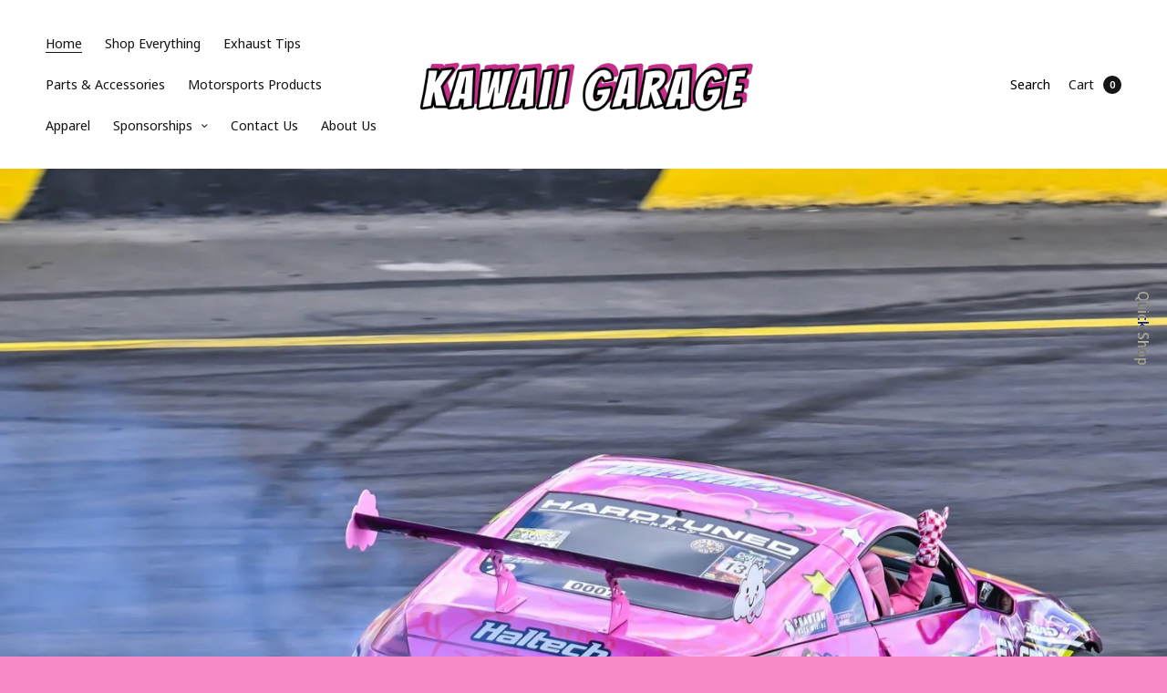

--- FILE ---
content_type: text/html; charset=utf-8
request_url: https://kawaiigarage.co/en-us
body_size: 31350
content:
<!doctype html><html class="no-js" lang="en" dir="ltr">
<head>
	<meta charset="utf-8">
	<meta http-equiv="X-UA-Compatible" content="IE=edge,chrome=1">
	<meta name="viewport" content="width=device-width, initial-scale=1, maximum-scale=5, viewport-fit=cover">
	<link rel="canonical" href="https://kawaiigarage.co/en-us">
	<link rel="preconnect" href="https://cdn.shopify.com" crossorigin>
	<link rel="preload" as="style" href="//kawaiigarage.co/cdn/shop/t/7/assets/app.css?v=78453863271711818721764319863">
<link rel="preload" as="script" href="//kawaiigarage.co/cdn/shop/t/7/assets/vendor.min.js?v=33481944222199837711764319863">
<link rel="preload" as="script" href="//kawaiigarage.co/cdn/shop/t/7/assets/header.min.js?v=172338102035729708031764319863">
<link rel="preload" as="script" href="//kawaiigarage.co/cdn/shop/t/7/assets/app.min.js?v=176938839107203747651764319863">


<link rel="icon" type="image/png" href="//kawaiigarage.co/cdn/shop/files/KAWAII_LOGOS.png?crop=center&height=32&v=1739842135&width=32"><title>Kawaii Style Automotive ♡ &ndash; kawaiigarage</title>

	
	<meta name="description" content="Leaders in Kawaii Style racing gear and custom auto parts. The original hybrid fusion of Kawaii edge meets motorsports. Here for every car, every driver &amp; every auto passion. For the drivers who don&#39;t do ordinary. Unique SFI certified racing gear, custom auto parts and MORE!">
	
<link rel="preconnect" href="https://fonts.shopifycdn.com" crossorigin>

<meta property="og:site_name" content="kawaiigarage">
<meta property="og:url" content="https://kawaiigarage.co/en-us">
<meta property="og:title" content="Kawaii Style Automotive ♡">
<meta property="og:type" content="website">
<meta property="og:description" content="Leaders in Kawaii Style racing gear and custom auto parts. The original hybrid fusion of Kawaii edge meets motorsports. Here for every car, every driver &amp; every auto passion. For the drivers who don&#39;t do ordinary. Unique SFI certified racing gear, custom auto parts and MORE!"><meta property="og:image" content="http://kawaiigarage.co/cdn/shop/files/ALIGNED_-_SFI_PINKS_checkered_gloves_design_PNG_9.png?v=1762408161">
  <meta property="og:image:secure_url" content="https://kawaiigarage.co/cdn/shop/files/ALIGNED_-_SFI_PINKS_checkered_gloves_design_PNG_9.png?v=1762408161">
  <meta property="og:image:width" content="1920">
  <meta property="og:image:height" content="2000"><meta name="twitter:card" content="summary_large_image">
<meta name="twitter:title" content="Kawaii Style Automotive ♡">
<meta name="twitter:description" content="Leaders in Kawaii Style racing gear and custom auto parts. The original hybrid fusion of Kawaii edge meets motorsports. Here for every car, every driver &amp; every auto passion. For the drivers who don&#39;t do ordinary. Unique SFI certified racing gear, custom auto parts and MORE!">


	<link href="//kawaiigarage.co/cdn/shop/t/7/assets/app.css?v=78453863271711818721764319863" rel="stylesheet" type="text/css" media="all" />
	
	<style data-shopify>
	

	@font-face {
  font-family: "Noto Sans Display";
  font-weight: 400;
  font-style: normal;
  font-display: swap;
  src: url("//kawaiigarage.co/cdn/fonts/noto_sans_display/notosansdisplay_n4.6e40e262d89cfb66b08511b66a1661d28e47121f.woff2") format("woff2"),
       url("//kawaiigarage.co/cdn/fonts/noto_sans_display/notosansdisplay_n4.a6db5bccb7c69a790647fdb0790ff2a7d380aee2.woff") format("woff");
}

@font-face {
  font-family: "Noto Sans Display";
  font-weight: 500;
  font-style: normal;
  font-display: swap;
  src: url("//kawaiigarage.co/cdn/fonts/noto_sans_display/notosansdisplay_n5.2b7191e3abf2a50bc1156e42e4253666ac321a77.woff2") format("woff2"),
       url("//kawaiigarage.co/cdn/fonts/noto_sans_display/notosansdisplay_n5.8b6a2f12003a726aa6dafc770e96b9bb190dd374.woff") format("woff");
}

@font-face {
  font-family: "Noto Sans Display";
  font-weight: 600;
  font-style: normal;
  font-display: swap;
  src: url("//kawaiigarage.co/cdn/fonts/noto_sans_display/notosansdisplay_n6.1a458e93344ac4766ce2d14fdd91d04bba7146fe.woff2") format("woff2"),
       url("//kawaiigarage.co/cdn/fonts/noto_sans_display/notosansdisplay_n6.fbd10d2b7250a2a142ad1a9bf9d2d39d21284d30.woff") format("woff");
}

@font-face {
  font-family: "Noto Sans Display";
  font-weight: 400;
  font-style: italic;
  font-display: swap;
  src: url("//kawaiigarage.co/cdn/fonts/noto_sans_display/notosansdisplay_i4.45a1805847fee4143bd6d63d593f3cf3359bbf3c.woff2") format("woff2"),
       url("//kawaiigarage.co/cdn/fonts/noto_sans_display/notosansdisplay_i4.d8bdebb04d12dbaf1349a77101fbe555489fde58.woff") format("woff");
}

@font-face {
  font-family: "Noto Sans Display";
  font-weight: 600;
  font-style: italic;
  font-display: swap;
  src: url("//kawaiigarage.co/cdn/fonts/noto_sans_display/notosansdisplay_i6.7e04d4d11311169ca304e5eaa395d739c1dc255c.woff2") format("woff2"),
       url("//kawaiigarage.co/cdn/fonts/noto_sans_display/notosansdisplay_i6.adfa01a52ffc69d70ae7d9ba355f5783dc7503f6.woff") format("woff");
}


		@font-face {
  font-family: "Titan One";
  font-weight: 400;
  font-style: normal;
  font-display: swap;
  src: url("//kawaiigarage.co/cdn/fonts/titan_one/titanone_n4.2e4a6fa0d05c961cb1d716f9bf49bdc81603bb0a.woff2") format("woff2"),
       url("//kawaiigarage.co/cdn/fonts/titan_one/titanone_n4.7750ae16c1495061aa9b9d77aa290f2636c60c97.woff") format("woff");
}


		@font-face {
  font-family: Poppins;
  font-weight: 400;
  font-style: normal;
  font-display: swap;
  src: url("//kawaiigarage.co/cdn/fonts/poppins/poppins_n4.0ba78fa5af9b0e1a374041b3ceaadf0a43b41362.woff2") format("woff2"),
       url("//kawaiigarage.co/cdn/fonts/poppins/poppins_n4.214741a72ff2596839fc9760ee7a770386cf16ca.woff") format("woff");
}

h1,h2,h3,h4,h5,h6,
	.h1,.h2,.h3,.h4,.h5,.h6,
	.h1-large, .h1-xlarge,
	.cart-product-link {
		font-style: normal;
		font-weight: 400;
		font-family: "Titan One", sans-serif;
	}
	body,
	p {
		font-style: normal;
		font-weight: 400;
		font-family: "Noto Sans Display", sans-serif;
	}
	
	.button,
	.btn {
		font-style: normal;
		font-weight: 400;
		font-family: Poppins, sans-serif;
	}:root {
		--announcement-height: 0px;
  	--header-height: 75px;

		--font-body-scale: 1.0;
		--font-body-medium-weight: 500;
    --font-body-bold-weight: 600;
		--font-heading-scale: 1.0;
		--font-button-scale: 1.0;

		--bg-drawer: rgba(21, 21, 21, 0.6);

		--color-text: #151515;
		--color-text-rgb: 21,21,21;
		--color-heading: #151515;
		--bg-body: #f889c8;
		--bg-body--darken: #f771bd;
		--bg-body-rgb: 248,137,200;

		--color-link: #151515;
		--color-link-hover: #151515;

		--color-border: #151515;
		--color-stars: #151515;
		--color-price: #151515;
		--color-price-discounted: #151515;

		--cart-remove: #f699cd;

		--button-solid-bg: #151515;
		--button-solid-bg-hover: #2f2f2f;
		--button-solid-text: #ffffff;
		--outline-button-color: #151515;

		--button-border-radius: 14px;
		--color-badge-preorder: #666666;

		--color-inventory-instock: #279A4B;
		--color-inventory-lowstock: #FB9E5B;

		--shopify-accelerated-checkout-button-block-size: 46px;
		--shopify-accelerated-checkout-inline-alignment: center;
		--shopify-accelerated-checkout-skeleton-animation-duration: 0.25s;
		--shopify-accelerated-checkout-button-border-radius: 14px;
	}

	.badge {
		color: #ffffff;
	}
	.badge.onsale {
		background-color: #ff1694;
	}
	.badge.out-of-stock {
		background-color: #151515;
	}
	
	.form-notification.error {
		background-color: #f699cd;
	}
	.form-notification.error,
	.form-notification.error a {
		color: #151515;
	}
	.form-notification.success {
		background-color: #ffffff;
	}
	.form-notification.success,
	.form-notification.success a {
		color: #151515;
	}
	.header:not(.fixed),
	.header.hover,
	.header:hover {
		background-color: #ffffff;
	}
	.header #cart-drawer-toggle .float_count {
		color: #ffffff;
	}
	.thb-full-menu .sub-menu,
	.mega-menu-promotion h6 {
		background-color: #ffffff;
	}
	.header.light-title:hover a,
	.header.light-title.hover a,
	.header:not(.light-title) a {
		color: #151515;
	}
	.header #cart-drawer-toggle .float_count {
		background: #151515;
	}
	.thb-full-menu>li a:before {
		border-color: #151515;
	}
	.header.light-title:hover a:hover,
	.header.light-title.hover a:hover,
	.header:not(.light-title) a:hover {
		color: #151515;
	}
	.header #cart-drawer-toggle svg {
		stroke: #151515;
	}
	.header #quick_profile svg,
	.header .search-modal__button svg {
		fill: #151515;
	}
	.mobile-toggle span {
		background: #151515;
	}
	.side-panel header {
		background-color: #151515;
	}
	.side-panel header h6 {
		color: #151515;
	}
	.side-panel header svg {
		fill: #151515;
	}
	@media only screen and (max-width: 767px) {
		.section-margin {
			margin: 40px 0;
		}
		.thb-product-detail.product {
			margin-bottom: 40px;
		}
		.section-spacing {
			padding: 40px 0;
		}
	}
	@media only screen and (min-width: 768px) {
		.section-margin {
			margin: 80px 0;
		}
		.thb-product-detail:not(.section-no-bottom-margin) {
			margin-bottom: 80px !important;
		}
		.section-spacing {
			padding: 80px 0;
		}
	}
	.products .product h3 {
		font-size: 16px;
	}
	.thb-full-menu,
	.header .account-holder a {
		font-size: 15px;
	}.badge {
		border-radius: 0px;
	}.thb-product-detail .product-information .stock.out-of-stock {
		border-color: #151515;
		color: #151515;
	}



</style>


	<script src="//kawaiigarage.co/cdn/shop/t/7/assets/vendor.min.js?v=33481944222199837711764319863" type="text/javascript"></script>
	<script>
		window.theme = window.theme || {};
		theme = {
			variantStrings: {
				addToCart: `Add to cart`,
        soldOut: `Sold out`,
        unavailable: `Unavailable`,
        preOrder: `Pre-order`,
			},
			strings: {
				requiresTerms: `You must agree with the terms and conditions of sales to check out`,
				addToCart: `Add to cart`,
				addingToCart: `Adding to cart`,
				shippingEstimatorNoResults: `Sorry, we do not ship to your address.`,
				shippingEstimatorOneResult: `There is one shipping rate for your address:`,
				shippingEstimatorMultipleResults: `There are several shipping rates for your address:`,
				shippingEstimatorError: `One or more error occurred while retrieving shipping rates:`
			},
			settings: {
				money_with_currency_format:"${{amount}}",
				cart_drawer:true},
			routes: {
				root_url: '/en-us',
				search_url: '/en-us/search',
				predictive_search_url: '/en-us/search/suggest',
				cart_url: '/en-us/cart',
				cart_add_url: '/en-us/cart/add',
				cart_change_url: '/en-us/cart/change',
				cart_update_url: '/en-us/cart/update',
			}
		};
	</script>
	<script>window.performance && window.performance.mark && window.performance.mark('shopify.content_for_header.start');</script><meta name="google-site-verification" content="vR9tRKbTd7IKYSuRVii-uzAc6nyfDv7sEKymuzT7wZw">
<meta id="shopify-digital-wallet" name="shopify-digital-wallet" content="/66898166049/digital_wallets/dialog">
<meta name="shopify-checkout-api-token" content="64ebfcf4b1bda9b343b5f177dfe7b9b3">
<link rel="alternate" hreflang="x-default" href="https://kawaiigarage.co/">
<link rel="alternate" hreflang="en" href="https://kawaiigarage.co/">
<link rel="alternate" hreflang="en-US" href="https://kawaiigarage.co/en-us">
<script async="async" src="/checkouts/internal/preloads.js?locale=en-US"></script>
<script id="apple-pay-shop-capabilities" type="application/json">{"shopId":66898166049,"countryCode":"AU","currencyCode":"USD","merchantCapabilities":["supports3DS"],"merchantId":"gid:\/\/shopify\/Shop\/66898166049","merchantName":"kawaiigarage","requiredBillingContactFields":["postalAddress","email"],"requiredShippingContactFields":["postalAddress","email"],"shippingType":"shipping","supportedNetworks":["visa","masterCard","amex","jcb"],"total":{"type":"pending","label":"kawaiigarage","amount":"1.00"},"shopifyPaymentsEnabled":true,"supportsSubscriptions":true}</script>
<script id="shopify-features" type="application/json">{"accessToken":"64ebfcf4b1bda9b343b5f177dfe7b9b3","betas":["rich-media-storefront-analytics"],"domain":"kawaiigarage.co","predictiveSearch":true,"shopId":66898166049,"locale":"en"}</script>
<script>var Shopify = Shopify || {};
Shopify.shop = "kawaiigarage.myshopify.com";
Shopify.locale = "en";
Shopify.currency = {"active":"USD","rate":"0.69071544"};
Shopify.country = "US";
Shopify.theme = {"name":"CURRENT","id":182724591905,"schema_name":"North","schema_version":"6.2.0","theme_store_id":1460,"role":"main"};
Shopify.theme.handle = "null";
Shopify.theme.style = {"id":null,"handle":null};
Shopify.cdnHost = "kawaiigarage.co/cdn";
Shopify.routes = Shopify.routes || {};
Shopify.routes.root = "/en-us/";</script>
<script type="module">!function(o){(o.Shopify=o.Shopify||{}).modules=!0}(window);</script>
<script>!function(o){function n(){var o=[];function n(){o.push(Array.prototype.slice.apply(arguments))}return n.q=o,n}var t=o.Shopify=o.Shopify||{};t.loadFeatures=n(),t.autoloadFeatures=n()}(window);</script>
<script id="shop-js-analytics" type="application/json">{"pageType":"index"}</script>
<script defer="defer" async type="module" src="//kawaiigarage.co/cdn/shopifycloud/shop-js/modules/v2/client.init-shop-cart-sync_BdyHc3Nr.en.esm.js"></script>
<script defer="defer" async type="module" src="//kawaiigarage.co/cdn/shopifycloud/shop-js/modules/v2/chunk.common_Daul8nwZ.esm.js"></script>
<script type="module">
  await import("//kawaiigarage.co/cdn/shopifycloud/shop-js/modules/v2/client.init-shop-cart-sync_BdyHc3Nr.en.esm.js");
await import("//kawaiigarage.co/cdn/shopifycloud/shop-js/modules/v2/chunk.common_Daul8nwZ.esm.js");

  window.Shopify.SignInWithShop?.initShopCartSync?.({"fedCMEnabled":true,"windoidEnabled":true});

</script>
<script id="__st">var __st={"a":66898166049,"offset":36000,"reqid":"bd44f94e-b68a-4993-af33-8bff9dee911b-1769012003","pageurl":"kawaiigarage.co\/en-us","u":"7971484ca3be","p":"home"};</script>
<script>window.ShopifyPaypalV4VisibilityTracking = true;</script>
<script id="captcha-bootstrap">!function(){'use strict';const t='contact',e='account',n='new_comment',o=[[t,t],['blogs',n],['comments',n],[t,'customer']],c=[[e,'customer_login'],[e,'guest_login'],[e,'recover_customer_password'],[e,'create_customer']],r=t=>t.map((([t,e])=>`form[action*='/${t}']:not([data-nocaptcha='true']) input[name='form_type'][value='${e}']`)).join(','),a=t=>()=>t?[...document.querySelectorAll(t)].map((t=>t.form)):[];function s(){const t=[...o],e=r(t);return a(e)}const i='password',u='form_key',d=['recaptcha-v3-token','g-recaptcha-response','h-captcha-response',i],f=()=>{try{return window.sessionStorage}catch{return}},m='__shopify_v',_=t=>t.elements[u];function p(t,e,n=!1){try{const o=window.sessionStorage,c=JSON.parse(o.getItem(e)),{data:r}=function(t){const{data:e,action:n}=t;return t[m]||n?{data:e,action:n}:{data:t,action:n}}(c);for(const[e,n]of Object.entries(r))t.elements[e]&&(t.elements[e].value=n);n&&o.removeItem(e)}catch(o){console.error('form repopulation failed',{error:o})}}const l='form_type',E='cptcha';function T(t){t.dataset[E]=!0}const w=window,h=w.document,L='Shopify',v='ce_forms',y='captcha';let A=!1;((t,e)=>{const n=(g='f06e6c50-85a8-45c8-87d0-21a2b65856fe',I='https://cdn.shopify.com/shopifycloud/storefront-forms-hcaptcha/ce_storefront_forms_captcha_hcaptcha.v1.5.2.iife.js',D={infoText:'Protected by hCaptcha',privacyText:'Privacy',termsText:'Terms'},(t,e,n)=>{const o=w[L][v],c=o.bindForm;if(c)return c(t,g,e,D).then(n);var r;o.q.push([[t,g,e,D],n]),r=I,A||(h.body.append(Object.assign(h.createElement('script'),{id:'captcha-provider',async:!0,src:r})),A=!0)});var g,I,D;w[L]=w[L]||{},w[L][v]=w[L][v]||{},w[L][v].q=[],w[L][y]=w[L][y]||{},w[L][y].protect=function(t,e){n(t,void 0,e),T(t)},Object.freeze(w[L][y]),function(t,e,n,w,h,L){const[v,y,A,g]=function(t,e,n){const i=e?o:[],u=t?c:[],d=[...i,...u],f=r(d),m=r(i),_=r(d.filter((([t,e])=>n.includes(e))));return[a(f),a(m),a(_),s()]}(w,h,L),I=t=>{const e=t.target;return e instanceof HTMLFormElement?e:e&&e.form},D=t=>v().includes(t);t.addEventListener('submit',(t=>{const e=I(t);if(!e)return;const n=D(e)&&!e.dataset.hcaptchaBound&&!e.dataset.recaptchaBound,o=_(e),c=g().includes(e)&&(!o||!o.value);(n||c)&&t.preventDefault(),c&&!n&&(function(t){try{if(!f())return;!function(t){const e=f();if(!e)return;const n=_(t);if(!n)return;const o=n.value;o&&e.removeItem(o)}(t);const e=Array.from(Array(32),(()=>Math.random().toString(36)[2])).join('');!function(t,e){_(t)||t.append(Object.assign(document.createElement('input'),{type:'hidden',name:u})),t.elements[u].value=e}(t,e),function(t,e){const n=f();if(!n)return;const o=[...t.querySelectorAll(`input[type='${i}']`)].map((({name:t})=>t)),c=[...d,...o],r={};for(const[a,s]of new FormData(t).entries())c.includes(a)||(r[a]=s);n.setItem(e,JSON.stringify({[m]:1,action:t.action,data:r}))}(t,e)}catch(e){console.error('failed to persist form',e)}}(e),e.submit())}));const S=(t,e)=>{t&&!t.dataset[E]&&(n(t,e.some((e=>e===t))),T(t))};for(const o of['focusin','change'])t.addEventListener(o,(t=>{const e=I(t);D(e)&&S(e,y())}));const B=e.get('form_key'),M=e.get(l),P=B&&M;t.addEventListener('DOMContentLoaded',(()=>{const t=y();if(P)for(const e of t)e.elements[l].value===M&&p(e,B);[...new Set([...A(),...v().filter((t=>'true'===t.dataset.shopifyCaptcha))])].forEach((e=>S(e,t)))}))}(h,new URLSearchParams(w.location.search),n,t,e,['guest_login'])})(!0,!0)}();</script>
<script integrity="sha256-4kQ18oKyAcykRKYeNunJcIwy7WH5gtpwJnB7kiuLZ1E=" data-source-attribution="shopify.loadfeatures" defer="defer" src="//kawaiigarage.co/cdn/shopifycloud/storefront/assets/storefront/load_feature-a0a9edcb.js" crossorigin="anonymous"></script>
<script data-source-attribution="shopify.dynamic_checkout.dynamic.init">var Shopify=Shopify||{};Shopify.PaymentButton=Shopify.PaymentButton||{isStorefrontPortableWallets:!0,init:function(){window.Shopify.PaymentButton.init=function(){};var t=document.createElement("script");t.src="https://kawaiigarage.co/cdn/shopifycloud/portable-wallets/latest/portable-wallets.en.js",t.type="module",document.head.appendChild(t)}};
</script>
<script data-source-attribution="shopify.dynamic_checkout.buyer_consent">
  function portableWalletsHideBuyerConsent(e){var t=document.getElementById("shopify-buyer-consent"),n=document.getElementById("shopify-subscription-policy-button");t&&n&&(t.classList.add("hidden"),t.setAttribute("aria-hidden","true"),n.removeEventListener("click",e))}function portableWalletsShowBuyerConsent(e){var t=document.getElementById("shopify-buyer-consent"),n=document.getElementById("shopify-subscription-policy-button");t&&n&&(t.classList.remove("hidden"),t.removeAttribute("aria-hidden"),n.addEventListener("click",e))}window.Shopify?.PaymentButton&&(window.Shopify.PaymentButton.hideBuyerConsent=portableWalletsHideBuyerConsent,window.Shopify.PaymentButton.showBuyerConsent=portableWalletsShowBuyerConsent);
</script>
<script data-source-attribution="shopify.dynamic_checkout.cart.bootstrap">document.addEventListener("DOMContentLoaded",(function(){function t(){return document.querySelector("shopify-accelerated-checkout-cart, shopify-accelerated-checkout")}if(t())Shopify.PaymentButton.init();else{new MutationObserver((function(e,n){t()&&(Shopify.PaymentButton.init(),n.disconnect())})).observe(document.body,{childList:!0,subtree:!0})}}));
</script>
<link id="shopify-accelerated-checkout-styles" rel="stylesheet" media="screen" href="https://kawaiigarage.co/cdn/shopifycloud/portable-wallets/latest/accelerated-checkout-backwards-compat.css" crossorigin="anonymous">
<style id="shopify-accelerated-checkout-cart">
        #shopify-buyer-consent {
  margin-top: 1em;
  display: inline-block;
  width: 100%;
}

#shopify-buyer-consent.hidden {
  display: none;
}

#shopify-subscription-policy-button {
  background: none;
  border: none;
  padding: 0;
  text-decoration: underline;
  font-size: inherit;
  cursor: pointer;
}

#shopify-subscription-policy-button::before {
  box-shadow: none;
}

      </style>

<script>window.performance && window.performance.mark && window.performance.mark('shopify.content_for_header.end');</script> <!-- Header hook for plugins -->

	<script>document.documentElement.className = document.documentElement.className.replace('no-js', 'js');</script>
	
<!-- BEGIN app block: shopify://apps/ta-labels-badges/blocks/bss-pl-config-data/91bfe765-b604-49a1-805e-3599fa600b24 --><script
    id='bss-pl-config-data'
>
	let TAE_StoreId = "49457";
	if (typeof BSS_PL == 'undefined' || TAE_StoreId !== "") {
  		var BSS_PL = {};
		BSS_PL.storeId = 49457;
		BSS_PL.currentPlan = "free";
		BSS_PL.apiServerProduction = "https://product-labels-pro.bsscommerce.com";
		BSS_PL.publicAccessToken = null;
		BSS_PL.customerTags = "null";
		BSS_PL.customerId = "null";
		BSS_PL.storeIdCustomOld = 10678;
		BSS_PL.storeIdOldWIthPriority = 12200;
		BSS_PL.storeIdOptimizeAppendLabel = null
		BSS_PL.optimizeCodeIds = null; 
		BSS_PL.extendedFeatureIds = null;
		BSS_PL.integration = {"laiReview":{"status":0,"config":[]}};
		BSS_PL.settingsData  = {};
		BSS_PL.configProductMetafields = null;
		BSS_PL.configVariantMetafields = null;
		
		BSS_PL.configData = [].concat();

		
		BSS_PL.configDataBanner = [].concat();

		
		BSS_PL.configDataPopup = [].concat();

		
		BSS_PL.configDataLabelGroup = [].concat();
		
		
		BSS_PL.collectionID = ``;
		BSS_PL.collectionHandle = ``;
		BSS_PL.collectionTitle = ``;

		
		BSS_PL.conditionConfigData = [].concat();
	}
</script>




<style>
    
    

</style>

<script>
    function bssLoadScripts(src, callback, isDefer = false) {
        const scriptTag = document.createElement('script');
        document.head.appendChild(scriptTag);
        scriptTag.src = src;
        if (isDefer) {
            scriptTag.defer = true;
        } else {
            scriptTag.async = true;
        }
        if (callback) {
            scriptTag.addEventListener('load', function () {
                callback();
            });
        }
    }
    const scriptUrls = [
        "https://cdn.shopify.com/extensions/019bdf67-379d-7b8b-a73d-7733aa4407b8/product-label-559/assets/bss-pl-init-helper.js",
        "https://cdn.shopify.com/extensions/019bdf67-379d-7b8b-a73d-7733aa4407b8/product-label-559/assets/bss-pl-init-config-run-scripts.js",
    ];
    Promise.all(scriptUrls.map((script) => new Promise((resolve) => bssLoadScripts(script, resolve)))).then((res) => {
        console.log('BSS scripts loaded');
        window.bssScriptsLoaded = true;
    });

	function bssInitScripts() {
		if (BSS_PL.configData.length) {
			const enabledFeature = [
				{ type: 1, script: "https://cdn.shopify.com/extensions/019bdf67-379d-7b8b-a73d-7733aa4407b8/product-label-559/assets/bss-pl-init-for-label.js" },
				{ type: 2, badge: [0, 7, 8], script: "https://cdn.shopify.com/extensions/019bdf67-379d-7b8b-a73d-7733aa4407b8/product-label-559/assets/bss-pl-init-for-badge-product-name.js" },
				{ type: 2, badge: [1, 11], script: "https://cdn.shopify.com/extensions/019bdf67-379d-7b8b-a73d-7733aa4407b8/product-label-559/assets/bss-pl-init-for-badge-product-image.js" },
				{ type: 2, badge: 2, script: "https://cdn.shopify.com/extensions/019bdf67-379d-7b8b-a73d-7733aa4407b8/product-label-559/assets/bss-pl-init-for-badge-custom-selector.js" },
				{ type: 2, badge: [3, 9, 10], script: "https://cdn.shopify.com/extensions/019bdf67-379d-7b8b-a73d-7733aa4407b8/product-label-559/assets/bss-pl-init-for-badge-price.js" },
				{ type: 2, badge: 4, script: "https://cdn.shopify.com/extensions/019bdf67-379d-7b8b-a73d-7733aa4407b8/product-label-559/assets/bss-pl-init-for-badge-add-to-cart-btn.js" },
				{ type: 2, badge: 5, script: "https://cdn.shopify.com/extensions/019bdf67-379d-7b8b-a73d-7733aa4407b8/product-label-559/assets/bss-pl-init-for-badge-quantity-box.js" },
				{ type: 2, badge: 6, script: "https://cdn.shopify.com/extensions/019bdf67-379d-7b8b-a73d-7733aa4407b8/product-label-559/assets/bss-pl-init-for-badge-buy-it-now-btn.js" }
			]
				.filter(({ type, badge }) => BSS_PL.configData.some(item => item.label_type === type && (badge === undefined || (Array.isArray(badge) ? badge.includes(item.badge_type) : item.badge_type === badge))) || (type === 1 && BSS_PL.configDataLabelGroup && BSS_PL.configDataLabelGroup.length))
				.map(({ script }) => script);
				
            enabledFeature.forEach((src) => bssLoadScripts(src));

            if (enabledFeature.length) {
                const src = "https://cdn.shopify.com/extensions/019bdf67-379d-7b8b-a73d-7733aa4407b8/product-label-559/assets/bss-product-label-js.js";
                bssLoadScripts(src);
            }
        }

        if (BSS_PL.configDataBanner && BSS_PL.configDataBanner.length) {
            const src = "https://cdn.shopify.com/extensions/019bdf67-379d-7b8b-a73d-7733aa4407b8/product-label-559/assets/bss-product-label-banner.js";
            bssLoadScripts(src);
        }

        if (BSS_PL.configDataPopup && BSS_PL.configDataPopup.length) {
            const src = "https://cdn.shopify.com/extensions/019bdf67-379d-7b8b-a73d-7733aa4407b8/product-label-559/assets/bss-product-label-popup.js";
            bssLoadScripts(src);
        }

        if (window.location.search.includes('bss-pl-custom-selector')) {
            const src = "https://cdn.shopify.com/extensions/019bdf67-379d-7b8b-a73d-7733aa4407b8/product-label-559/assets/bss-product-label-custom-position.js";
            bssLoadScripts(src, null, true);
        }
    }
    bssInitScripts();
</script>


<!-- END app block --><script src="https://cdn.shopify.com/extensions/019ae3c3-6d23-7eba-ac79-97c5a183ea2e/givonate-323/assets/block-widget.js" type="text/javascript" defer="defer"></script>
<link href="https://cdn.shopify.com/extensions/019ae3c3-6d23-7eba-ac79-97c5a183ea2e/givonate-323/assets/widget.css" rel="stylesheet" type="text/css" media="all">
<link href="https://cdn.shopify.com/extensions/019bdf67-379d-7b8b-a73d-7733aa4407b8/product-label-559/assets/bss-pl-style.min.css" rel="stylesheet" type="text/css" media="all">
<link href="https://monorail-edge.shopifysvc.com" rel="dns-prefetch">
<script>(function(){if ("sendBeacon" in navigator && "performance" in window) {try {var session_token_from_headers = performance.getEntriesByType('navigation')[0].serverTiming.find(x => x.name == '_s').description;} catch {var session_token_from_headers = undefined;}var session_cookie_matches = document.cookie.match(/_shopify_s=([^;]*)/);var session_token_from_cookie = session_cookie_matches && session_cookie_matches.length === 2 ? session_cookie_matches[1] : "";var session_token = session_token_from_headers || session_token_from_cookie || "";function handle_abandonment_event(e) {var entries = performance.getEntries().filter(function(entry) {return /monorail-edge.shopifysvc.com/.test(entry.name);});if (!window.abandonment_tracked && entries.length === 0) {window.abandonment_tracked = true;var currentMs = Date.now();var navigation_start = performance.timing.navigationStart;var payload = {shop_id: 66898166049,url: window.location.href,navigation_start,duration: currentMs - navigation_start,session_token,page_type: "index"};window.navigator.sendBeacon("https://monorail-edge.shopifysvc.com/v1/produce", JSON.stringify({schema_id: "online_store_buyer_site_abandonment/1.1",payload: payload,metadata: {event_created_at_ms: currentMs,event_sent_at_ms: currentMs}}));}}window.addEventListener('pagehide', handle_abandonment_event);}}());</script>
<script id="web-pixels-manager-setup">(function e(e,d,r,n,o){if(void 0===o&&(o={}),!Boolean(null===(a=null===(i=window.Shopify)||void 0===i?void 0:i.analytics)||void 0===a?void 0:a.replayQueue)){var i,a;window.Shopify=window.Shopify||{};var t=window.Shopify;t.analytics=t.analytics||{};var s=t.analytics;s.replayQueue=[],s.publish=function(e,d,r){return s.replayQueue.push([e,d,r]),!0};try{self.performance.mark("wpm:start")}catch(e){}var l=function(){var e={modern:/Edge?\/(1{2}[4-9]|1[2-9]\d|[2-9]\d{2}|\d{4,})\.\d+(\.\d+|)|Firefox\/(1{2}[4-9]|1[2-9]\d|[2-9]\d{2}|\d{4,})\.\d+(\.\d+|)|Chrom(ium|e)\/(9{2}|\d{3,})\.\d+(\.\d+|)|(Maci|X1{2}).+ Version\/(15\.\d+|(1[6-9]|[2-9]\d|\d{3,})\.\d+)([,.]\d+|)( \(\w+\)|)( Mobile\/\w+|) Safari\/|Chrome.+OPR\/(9{2}|\d{3,})\.\d+\.\d+|(CPU[ +]OS|iPhone[ +]OS|CPU[ +]iPhone|CPU IPhone OS|CPU iPad OS)[ +]+(15[._]\d+|(1[6-9]|[2-9]\d|\d{3,})[._]\d+)([._]\d+|)|Android:?[ /-](13[3-9]|1[4-9]\d|[2-9]\d{2}|\d{4,})(\.\d+|)(\.\d+|)|Android.+Firefox\/(13[5-9]|1[4-9]\d|[2-9]\d{2}|\d{4,})\.\d+(\.\d+|)|Android.+Chrom(ium|e)\/(13[3-9]|1[4-9]\d|[2-9]\d{2}|\d{4,})\.\d+(\.\d+|)|SamsungBrowser\/([2-9]\d|\d{3,})\.\d+/,legacy:/Edge?\/(1[6-9]|[2-9]\d|\d{3,})\.\d+(\.\d+|)|Firefox\/(5[4-9]|[6-9]\d|\d{3,})\.\d+(\.\d+|)|Chrom(ium|e)\/(5[1-9]|[6-9]\d|\d{3,})\.\d+(\.\d+|)([\d.]+$|.*Safari\/(?![\d.]+ Edge\/[\d.]+$))|(Maci|X1{2}).+ Version\/(10\.\d+|(1[1-9]|[2-9]\d|\d{3,})\.\d+)([,.]\d+|)( \(\w+\)|)( Mobile\/\w+|) Safari\/|Chrome.+OPR\/(3[89]|[4-9]\d|\d{3,})\.\d+\.\d+|(CPU[ +]OS|iPhone[ +]OS|CPU[ +]iPhone|CPU IPhone OS|CPU iPad OS)[ +]+(10[._]\d+|(1[1-9]|[2-9]\d|\d{3,})[._]\d+)([._]\d+|)|Android:?[ /-](13[3-9]|1[4-9]\d|[2-9]\d{2}|\d{4,})(\.\d+|)(\.\d+|)|Mobile Safari.+OPR\/([89]\d|\d{3,})\.\d+\.\d+|Android.+Firefox\/(13[5-9]|1[4-9]\d|[2-9]\d{2}|\d{4,})\.\d+(\.\d+|)|Android.+Chrom(ium|e)\/(13[3-9]|1[4-9]\d|[2-9]\d{2}|\d{4,})\.\d+(\.\d+|)|Android.+(UC? ?Browser|UCWEB|U3)[ /]?(15\.([5-9]|\d{2,})|(1[6-9]|[2-9]\d|\d{3,})\.\d+)\.\d+|SamsungBrowser\/(5\.\d+|([6-9]|\d{2,})\.\d+)|Android.+MQ{2}Browser\/(14(\.(9|\d{2,})|)|(1[5-9]|[2-9]\d|\d{3,})(\.\d+|))(\.\d+|)|K[Aa][Ii]OS\/(3\.\d+|([4-9]|\d{2,})\.\d+)(\.\d+|)/},d=e.modern,r=e.legacy,n=navigator.userAgent;return n.match(d)?"modern":n.match(r)?"legacy":"unknown"}(),u="modern"===l?"modern":"legacy",c=(null!=n?n:{modern:"",legacy:""})[u],f=function(e){return[e.baseUrl,"/wpm","/b",e.hashVersion,"modern"===e.buildTarget?"m":"l",".js"].join("")}({baseUrl:d,hashVersion:r,buildTarget:u}),m=function(e){var d=e.version,r=e.bundleTarget,n=e.surface,o=e.pageUrl,i=e.monorailEndpoint;return{emit:function(e){var a=e.status,t=e.errorMsg,s=(new Date).getTime(),l=JSON.stringify({metadata:{event_sent_at_ms:s},events:[{schema_id:"web_pixels_manager_load/3.1",payload:{version:d,bundle_target:r,page_url:o,status:a,surface:n,error_msg:t},metadata:{event_created_at_ms:s}}]});if(!i)return console&&console.warn&&console.warn("[Web Pixels Manager] No Monorail endpoint provided, skipping logging."),!1;try{return self.navigator.sendBeacon.bind(self.navigator)(i,l)}catch(e){}var u=new XMLHttpRequest;try{return u.open("POST",i,!0),u.setRequestHeader("Content-Type","text/plain"),u.send(l),!0}catch(e){return console&&console.warn&&console.warn("[Web Pixels Manager] Got an unhandled error while logging to Monorail."),!1}}}}({version:r,bundleTarget:l,surface:e.surface,pageUrl:self.location.href,monorailEndpoint:e.monorailEndpoint});try{o.browserTarget=l,function(e){var d=e.src,r=e.async,n=void 0===r||r,o=e.onload,i=e.onerror,a=e.sri,t=e.scriptDataAttributes,s=void 0===t?{}:t,l=document.createElement("script"),u=document.querySelector("head"),c=document.querySelector("body");if(l.async=n,l.src=d,a&&(l.integrity=a,l.crossOrigin="anonymous"),s)for(var f in s)if(Object.prototype.hasOwnProperty.call(s,f))try{l.dataset[f]=s[f]}catch(e){}if(o&&l.addEventListener("load",o),i&&l.addEventListener("error",i),u)u.appendChild(l);else{if(!c)throw new Error("Did not find a head or body element to append the script");c.appendChild(l)}}({src:f,async:!0,onload:function(){if(!function(){var e,d;return Boolean(null===(d=null===(e=window.Shopify)||void 0===e?void 0:e.analytics)||void 0===d?void 0:d.initialized)}()){var d=window.webPixelsManager.init(e)||void 0;if(d){var r=window.Shopify.analytics;r.replayQueue.forEach((function(e){var r=e[0],n=e[1],o=e[2];d.publishCustomEvent(r,n,o)})),r.replayQueue=[],r.publish=d.publishCustomEvent,r.visitor=d.visitor,r.initialized=!0}}},onerror:function(){return m.emit({status:"failed",errorMsg:"".concat(f," has failed to load")})},sri:function(e){var d=/^sha384-[A-Za-z0-9+/=]+$/;return"string"==typeof e&&d.test(e)}(c)?c:"",scriptDataAttributes:o}),m.emit({status:"loading"})}catch(e){m.emit({status:"failed",errorMsg:(null==e?void 0:e.message)||"Unknown error"})}}})({shopId: 66898166049,storefrontBaseUrl: "https://kawaiigarage.co",extensionsBaseUrl: "https://extensions.shopifycdn.com/cdn/shopifycloud/web-pixels-manager",monorailEndpoint: "https://monorail-edge.shopifysvc.com/unstable/produce_batch",surface: "storefront-renderer",enabledBetaFlags: ["2dca8a86"],webPixelsConfigList: [{"id":"1515258145","configuration":"{\"shopId\":\"30512\"}","eventPayloadVersion":"v1","runtimeContext":"STRICT","scriptVersion":"e46595b10fdc5e1674d5c89a8c843bb3","type":"APP","apiClientId":5443297,"privacyPurposes":["ANALYTICS","MARKETING","SALE_OF_DATA"],"dataSharingAdjustments":{"protectedCustomerApprovalScopes":["read_customer_address","read_customer_email","read_customer_name","read_customer_personal_data","read_customer_phone"]}},{"id":"901185825","configuration":"{\"config\":\"{\\\"pixel_id\\\":\\\"GT-T56BGFV\\\",\\\"target_country\\\":\\\"AU\\\",\\\"gtag_events\\\":[{\\\"type\\\":\\\"purchase\\\",\\\"action_label\\\":\\\"MC-CJFMHC0FY1\\\"},{\\\"type\\\":\\\"page_view\\\",\\\"action_label\\\":\\\"MC-CJFMHC0FY1\\\"},{\\\"type\\\":\\\"view_item\\\",\\\"action_label\\\":\\\"MC-CJFMHC0FY1\\\"}],\\\"enable_monitoring_mode\\\":false}\"}","eventPayloadVersion":"v1","runtimeContext":"OPEN","scriptVersion":"b2a88bafab3e21179ed38636efcd8a93","type":"APP","apiClientId":1780363,"privacyPurposes":[],"dataSharingAdjustments":{"protectedCustomerApprovalScopes":["read_customer_address","read_customer_email","read_customer_name","read_customer_personal_data","read_customer_phone"]}},{"id":"shopify-app-pixel","configuration":"{}","eventPayloadVersion":"v1","runtimeContext":"STRICT","scriptVersion":"0450","apiClientId":"shopify-pixel","type":"APP","privacyPurposes":["ANALYTICS","MARKETING"]},{"id":"shopify-custom-pixel","eventPayloadVersion":"v1","runtimeContext":"LAX","scriptVersion":"0450","apiClientId":"shopify-pixel","type":"CUSTOM","privacyPurposes":["ANALYTICS","MARKETING"]}],isMerchantRequest: false,initData: {"shop":{"name":"kawaiigarage","paymentSettings":{"currencyCode":"AUD"},"myshopifyDomain":"kawaiigarage.myshopify.com","countryCode":"AU","storefrontUrl":"https:\/\/kawaiigarage.co\/en-us"},"customer":null,"cart":null,"checkout":null,"productVariants":[],"purchasingCompany":null},},"https://kawaiigarage.co/cdn","fcfee988w5aeb613cpc8e4bc33m6693e112",{"modern":"","legacy":""},{"shopId":"66898166049","storefrontBaseUrl":"https:\/\/kawaiigarage.co","extensionBaseUrl":"https:\/\/extensions.shopifycdn.com\/cdn\/shopifycloud\/web-pixels-manager","surface":"storefront-renderer","enabledBetaFlags":"[\"2dca8a86\"]","isMerchantRequest":"false","hashVersion":"fcfee988w5aeb613cpc8e4bc33m6693e112","publish":"custom","events":"[[\"page_viewed\",{}]]"});</script><script>
  window.ShopifyAnalytics = window.ShopifyAnalytics || {};
  window.ShopifyAnalytics.meta = window.ShopifyAnalytics.meta || {};
  window.ShopifyAnalytics.meta.currency = 'USD';
  var meta = {"page":{"pageType":"home","requestId":"bd44f94e-b68a-4993-af33-8bff9dee911b-1769012003"}};
  for (var attr in meta) {
    window.ShopifyAnalytics.meta[attr] = meta[attr];
  }
</script>
<script class="analytics">
  (function () {
    var customDocumentWrite = function(content) {
      var jquery = null;

      if (window.jQuery) {
        jquery = window.jQuery;
      } else if (window.Checkout && window.Checkout.$) {
        jquery = window.Checkout.$;
      }

      if (jquery) {
        jquery('body').append(content);
      }
    };

    var hasLoggedConversion = function(token) {
      if (token) {
        return document.cookie.indexOf('loggedConversion=' + token) !== -1;
      }
      return false;
    }

    var setCookieIfConversion = function(token) {
      if (token) {
        var twoMonthsFromNow = new Date(Date.now());
        twoMonthsFromNow.setMonth(twoMonthsFromNow.getMonth() + 2);

        document.cookie = 'loggedConversion=' + token + '; expires=' + twoMonthsFromNow;
      }
    }

    var trekkie = window.ShopifyAnalytics.lib = window.trekkie = window.trekkie || [];
    if (trekkie.integrations) {
      return;
    }
    trekkie.methods = [
      'identify',
      'page',
      'ready',
      'track',
      'trackForm',
      'trackLink'
    ];
    trekkie.factory = function(method) {
      return function() {
        var args = Array.prototype.slice.call(arguments);
        args.unshift(method);
        trekkie.push(args);
        return trekkie;
      };
    };
    for (var i = 0; i < trekkie.methods.length; i++) {
      var key = trekkie.methods[i];
      trekkie[key] = trekkie.factory(key);
    }
    trekkie.load = function(config) {
      trekkie.config = config || {};
      trekkie.config.initialDocumentCookie = document.cookie;
      var first = document.getElementsByTagName('script')[0];
      var script = document.createElement('script');
      script.type = 'text/javascript';
      script.onerror = function(e) {
        var scriptFallback = document.createElement('script');
        scriptFallback.type = 'text/javascript';
        scriptFallback.onerror = function(error) {
                var Monorail = {
      produce: function produce(monorailDomain, schemaId, payload) {
        var currentMs = new Date().getTime();
        var event = {
          schema_id: schemaId,
          payload: payload,
          metadata: {
            event_created_at_ms: currentMs,
            event_sent_at_ms: currentMs
          }
        };
        return Monorail.sendRequest("https://" + monorailDomain + "/v1/produce", JSON.stringify(event));
      },
      sendRequest: function sendRequest(endpointUrl, payload) {
        // Try the sendBeacon API
        if (window && window.navigator && typeof window.navigator.sendBeacon === 'function' && typeof window.Blob === 'function' && !Monorail.isIos12()) {
          var blobData = new window.Blob([payload], {
            type: 'text/plain'
          });

          if (window.navigator.sendBeacon(endpointUrl, blobData)) {
            return true;
          } // sendBeacon was not successful

        } // XHR beacon

        var xhr = new XMLHttpRequest();

        try {
          xhr.open('POST', endpointUrl);
          xhr.setRequestHeader('Content-Type', 'text/plain');
          xhr.send(payload);
        } catch (e) {
          console.log(e);
        }

        return false;
      },
      isIos12: function isIos12() {
        return window.navigator.userAgent.lastIndexOf('iPhone; CPU iPhone OS 12_') !== -1 || window.navigator.userAgent.lastIndexOf('iPad; CPU OS 12_') !== -1;
      }
    };
    Monorail.produce('monorail-edge.shopifysvc.com',
      'trekkie_storefront_load_errors/1.1',
      {shop_id: 66898166049,
      theme_id: 182724591905,
      app_name: "storefront",
      context_url: window.location.href,
      source_url: "//kawaiigarage.co/cdn/s/trekkie.storefront.cd680fe47e6c39ca5d5df5f0a32d569bc48c0f27.min.js"});

        };
        scriptFallback.async = true;
        scriptFallback.src = '//kawaiigarage.co/cdn/s/trekkie.storefront.cd680fe47e6c39ca5d5df5f0a32d569bc48c0f27.min.js';
        first.parentNode.insertBefore(scriptFallback, first);
      };
      script.async = true;
      script.src = '//kawaiigarage.co/cdn/s/trekkie.storefront.cd680fe47e6c39ca5d5df5f0a32d569bc48c0f27.min.js';
      first.parentNode.insertBefore(script, first);
    };
    trekkie.load(
      {"Trekkie":{"appName":"storefront","development":false,"defaultAttributes":{"shopId":66898166049,"isMerchantRequest":null,"themeId":182724591905,"themeCityHash":"3986187111508395115","contentLanguage":"en","currency":"USD","eventMetadataId":"694b5ea9-30e1-4d9a-aaef-995892928770"},"isServerSideCookieWritingEnabled":true,"monorailRegion":"shop_domain","enabledBetaFlags":["65f19447"]},"Session Attribution":{},"S2S":{"facebookCapiEnabled":false,"source":"trekkie-storefront-renderer","apiClientId":580111}}
    );

    var loaded = false;
    trekkie.ready(function() {
      if (loaded) return;
      loaded = true;

      window.ShopifyAnalytics.lib = window.trekkie;

      var originalDocumentWrite = document.write;
      document.write = customDocumentWrite;
      try { window.ShopifyAnalytics.merchantGoogleAnalytics.call(this); } catch(error) {};
      document.write = originalDocumentWrite;

      window.ShopifyAnalytics.lib.page(null,{"pageType":"home","requestId":"bd44f94e-b68a-4993-af33-8bff9dee911b-1769012003","shopifyEmitted":true});

      var match = window.location.pathname.match(/checkouts\/(.+)\/(thank_you|post_purchase)/)
      var token = match? match[1]: undefined;
      if (!hasLoggedConversion(token)) {
        setCookieIfConversion(token);
        
      }
    });


        var eventsListenerScript = document.createElement('script');
        eventsListenerScript.async = true;
        eventsListenerScript.src = "//kawaiigarage.co/cdn/shopifycloud/storefront/assets/shop_events_listener-3da45d37.js";
        document.getElementsByTagName('head')[0].appendChild(eventsListenerScript);

})();</script>
<script
  defer
  src="https://kawaiigarage.co/cdn/shopifycloud/perf-kit/shopify-perf-kit-3.0.4.min.js"
  data-application="storefront-renderer"
  data-shop-id="66898166049"
  data-render-region="gcp-us-central1"
  data-page-type="index"
  data-theme-instance-id="182724591905"
  data-theme-name="North"
  data-theme-version="6.2.0"
  data-monorail-region="shop_domain"
  data-resource-timing-sampling-rate="10"
  data-shs="true"
  data-shs-beacon="true"
  data-shs-export-with-fetch="true"
  data-shs-logs-sample-rate="1"
  data-shs-beacon-endpoint="https://kawaiigarage.co/api/collect"
></script>
</head>
<body class="template-index template-index button-uppercase--false">
	<a class="screen-reader-shortcut" href="#main-content">Skip to content</a>
	<div id="wrapper" class="open">
		<!-- BEGIN sections: header-group -->
<div id="shopify-section-sections--25635491021089__header" class="shopify-section shopify-section-group-header-group header-section"><theme-header class="header style1 header--shadow-none">
  <div class="row align-middle full-width-row">
		<div class="small-12 columns">
			<div class="header-grid">
		    <div class="hide-for-large toggle-holder">
					<button class="mobile-toggle" title="Toggle Mobile Menu">
						<span></span>
						<span></span>
						<span></span>
					</button>
				</div>
				<div class="show-for-large">
		      <nav class="menu-holder">
		        <full-menu class="full-menu">
	<ul class="thb-full-menu uppercase-" role="menubar">
		
<li class=" active">
				<a href="/en-us" title="Home" aria-current="page">Home</a></li>
		
<li class="">
				<a href="/en-us/collections/shop-everything" title="Shop Everything">Shop Everything</a></li>
		
<li class="">
				<a href="/en-us/collections/exhaust-tips" title="Exhaust Tips">Exhaust Tips</a></li>
		
<li class="">
				<a href="/en-us/collections/accessories" title="Parts &amp; Accessories">Parts & Accessories</a></li>
		
<li class="">
				<a href="/en-us/collections/motorsports-gear" title="Motorsports Products">Motorsports Products</a></li>
		
<li class="">
				<a href="/en-us/collections/apparel" title="Apparel">Apparel</a></li>
		
<li class="menu-item-has-children">
				<a href="/en-us/pages/meet-our-sponsored-drivers" title="Sponsorships">Sponsorships</a><ul class="sub-menu" tabindex="-1">
						
							
							
							<li class="" role="none">
								<a href="/en-us/pages/meet-our-sponsored-drivers" title="Partners" role="menuitem">Partners</a>
								
							</li>
						
							
							
							<li class="" role="none">
								<a href="/en-us/pages/motorsport-partner-enquiries" title="Motorsport Partner Enquiries" role="menuitem">Motorsport Partner Enquiries</a>
								
							</li>
						
					</ul></li>
		
<li class="">
				<a href="/en-us/pages/contact-us" title="Contact Us">Contact Us</a></li>
		
<li class="">
				<a href="/en-us/pages/about-kawaii" title="About Us">About Us</a></li>
		
	</ul>
</full-menu>
		      </nav>
		    </div>
		    <div class="logo-holder">
		      
		        <a class="logolink" href="/en-us">
		          <img src="//kawaiigarage.co/cdn/shop/files/kawaii_crops_2021_11_15_06_40_37_UTC.png?v=1719738047" alt="kawaiigarage" class="logoimg bg--light" width="994" height="192" loading="lazy"><img src="//kawaiigarage.co/cdn/shop/files/INSTA_POST_MATSURI_1080_x_1080_px_3_a1ff28b0-b205-4d3d-9d75-e0cdcd091d3c.png?v=1762405967" alt="kawaiigarage" class="logoimg bg--dark" width="994" height="192" loading="lazy">
		        </a>
		      
		    </div>
	      <div class="account-holder has-text-links uppercase-false">
	
	
	  
	  
	    <modal-opener
				class="search-modal__opener no-js-hidden"
				data-modal="#Search-Drawer"
			>
				<button
					id="quick_search"
					class="search-modal__button "
					type="button"
					aria-haspopup="dialog"
				>
					Search
				</button>
			</modal-opener>
			<a href="/en-us/search" class="search-modal__button no-js" target="_blank">
				Search
			</a>
	  
	  <a href="/en-us/cart" id="cart-drawer-toggle" class="">Cart <span class="float_count">0
</span></a>
	
</div>

			</div>
		</div>
  </div>
</theme-header>

<style data-shopify>
:root {
		--logo-height: 72px;
		--logo-height-mobile: 56px;
	}
</style>
<!-- Start Mobile Menu -->
<nav id="mobile-menu" class="side-panel" role="dialog">
	<header>
		<h6>Menu</h6>
		<button class="thb-close" title="Close">
<svg xmlns="http://www.w3.org/2000/svg" version="1.1" x="0" y="0" width="12" height="12" viewBox="1.1 1.1 12 12" enable-background="new 1.1 1.1 12 12" xml:space="preserve" fill="var(--color-text)"><path d="M8.3 7.1l4.6-4.6c0.3-0.3 0.3-0.8 0-1.2 -0.3-0.3-0.8-0.3-1.2 0L7.1 5.9 2.5 1.3c-0.3-0.3-0.8-0.3-1.2 0 -0.3 0.3-0.3 0.8 0 1.2L5.9 7.1l-4.6 4.6c-0.3 0.3-0.3 0.8 0 1.2s0.8 0.3 1.2 0L7.1 8.3l4.6 4.6c0.3 0.3 0.8 0.3 1.2 0 0.3-0.3 0.3-0.8 0-1.2L8.3 7.1z"/></svg>
</button>
	</header>
	<div class="side-panel-content">
		
		<form role="search" method="get" class="searchform" action="/search">
			<fieldset>
				<input type="search" class="search-field pill" placeholder="Search for" value="" name="q" autocomplete="off">
				<input type="hidden" name="options[prefix]" value="last">
				<button class="widget_subscribe_btn submit" type="submit">
<svg width="24" height="14" viewBox="0 0 24 14" fill="none" xmlns="http://www.w3.org/2000/svg"><path d="M1 7H23M23 7L17 1M23 7L17 13" stroke="var(--color-text)" stroke-width="1.5" stroke-linecap="round" stroke-linejoin="round"/></svg>
</button>
			</fieldset>
		</form>
		
    <ul class="mobile-menu">
			
<li class="">
					<div class="link-container">
				    <a href="/en-us" title="Home" aria-current="page">Home</a> 
					</div>
			    
			  </li>
		  
<li class="">
					<div class="link-container">
				    <a href="/en-us/collections/shop-everything" title="Shop Everything">Shop Everything</a> 
					</div>
			    
			  </li>
		  
<li class="">
					<div class="link-container">
				    <a href="/en-us/collections/exhaust-tips" title="Exhaust Tips">Exhaust Tips</a> 
					</div>
			    
			  </li>
		  
<li class="">
					<div class="link-container">
				    <a href="/en-us/collections/accessories" title="Parts &amp; Accessories">Parts & Accessories</a> 
					</div>
			    
			  </li>
		  
<li class="">
					<div class="link-container">
				    <a href="/en-us/collections/motorsports-gear" title="Motorsports Products">Motorsports Products</a> 
					</div>
			    
			  </li>
		  
<li class="">
					<div class="link-container">
				    <a href="/en-us/collections/apparel" title="Apparel">Apparel</a> 
					</div>
			    
			  </li>
		  
<li class="menu-item-has-children">
					<div class="link-container">
				    <a href="/en-us/pages/meet-our-sponsored-drivers" title="Sponsorships">Sponsorships</a> <span class="link-container--arrow"></span>
					</div>
			    
				    <ul class="sub-menu">
			        
								
							  
				        <li class="" role="none">
									<div class="link-container">
					          <a href="/en-us/pages/meet-our-sponsored-drivers" title="Partners" role="menuitem">Partners</a>
									</div>
									
				        </li>
							
								
							  
				        <li class="" role="none">
									<div class="link-container">
					          <a href="/en-us/pages/motorsport-partner-enquiries" title="Motorsport Partner Enquiries" role="menuitem">Motorsport Partner Enquiries</a>
									</div>
									
				        </li>
							
				    </ul>
			    
			  </li>
		  
<li class="">
					<div class="link-container">
				    <a href="/en-us/pages/contact-us" title="Contact Us">Contact Us</a> 
					</div>
			    
			  </li>
		  
<li class="">
					<div class="link-container">
				    <a href="/en-us/pages/about-kawaii" title="About Us">About Us</a> 
					</div>
			    
			  </li>
		  
    </ul>
		<ul class="mobile-menu mobile-secondary-menu">
			
			<li>
				
			</li>
			
				
			
    </ul>
		<div class="social-links">
			
<a href="https://www.facebook.com/kawaiigarageco/" class="social facebook" target="_blank" rel="noreferrer" title="Facebook"><i class="thb-icon-facebook"></i></a>



<a href="https://www.instagram.com/kawaiigarageco/" class="social instagram" target="_blank" rel="noreferrer" title="Instagram"><i class="thb-icon-instagram"></i></a>



<a href="https://tiktok.com/@kawaiigarage" class="social tiktok" target="_blank" rel="noreferrer" title="TikTok"><i class="thb-icon-tiktok"></i></a>


<a href="UCWDXUyjgsXS6tVqrifd8NDw" class="social youtube" target="_blank" rel="noreferrer" title="YouTube"><i class="thb-icon-youtube"></i></a>



		</div>
	</div>
	<div class="thb-mobile-menu-switchers">
		<localization-form class="thb-localization-forms">
	<form method="post" action="/en-us/localization" id="MobileMenuLocalization" accept-charset="UTF-8" class="shopify-localization-form" enctype="multipart/form-data"><input type="hidden" name="form_type" value="localization" /><input type="hidden" name="utf8" value="✓" /><input type="hidden" name="_method" value="put" /><input type="hidden" name="return_to" value="/en-us" />
<div class="select">
			<label for="thb-language-code-MobileMenuLocalization" class="visually-hidden">Update country/region</label>
			<select id="thb-language-code-MobileMenuLocalization" name="locale_code" class="thb-language-code">
				
					<option value="en" selected="selected">English</option>
				
			</select>
		</div><div class="select">
			<label for="thb-currency-code-MobileMenuLocalization" class="visually-hidden">Update country/region</label>
			<select id="thb-currency-code-MobileMenuLocalization" name="country_code" class="thb-currency-code"><option value="AF">
						Afghanistan (AFN ؋)
					</option><option value="AX">
						Åland Islands (EUR €)
					</option><option value="AL">
						Albania (ALL L)
					</option><option value="DZ">
						Algeria (DZD د.ج)
					</option><option value="AD">
						Andorra (EUR €)
					</option><option value="AO">
						Angola (AUD $)
					</option><option value="AI">
						Anguilla (XCD $)
					</option><option value="AG">
						Antigua &amp; Barbuda (XCD $)
					</option><option value="AR">
						Argentina (AUD $)
					</option><option value="AM">
						Armenia (AMD դր.)
					</option><option value="AW">
						Aruba (AWG ƒ)
					</option><option value="AC">
						Ascension Island (SHP £)
					</option><option value="AU">
						Australia (AUD $)
					</option><option value="AT">
						Austria (EUR €)
					</option><option value="AZ">
						Azerbaijan (AZN ₼)
					</option><option value="BS">
						Bahamas (BSD $)
					</option><option value="BH">
						Bahrain (AUD $)
					</option><option value="BD">
						Bangladesh (BDT ৳)
					</option><option value="BB">
						Barbados (BBD $)
					</option><option value="BY">
						Belarus (AUD $)
					</option><option value="BE">
						Belgium (EUR €)
					</option><option value="BZ">
						Belize (BZD $)
					</option><option value="BJ">
						Benin (XOF Fr)
					</option><option value="BM">
						Bermuda (USD $)
					</option><option value="BT">
						Bhutan (AUD $)
					</option><option value="BO">
						Bolivia (BOB Bs.)
					</option><option value="BA">
						Bosnia &amp; Herzegovina (BAM КМ)
					</option><option value="BW">
						Botswana (BWP P)
					</option><option value="BR">
						Brazil (AUD $)
					</option><option value="IO">
						British Indian Ocean Territory (USD $)
					</option><option value="VG">
						British Virgin Islands (USD $)
					</option><option value="BN">
						Brunei (BND $)
					</option><option value="BG">
						Bulgaria (EUR €)
					</option><option value="BF">
						Burkina Faso (XOF Fr)
					</option><option value="BI">
						Burundi (BIF Fr)
					</option><option value="KH">
						Cambodia (KHR ៛)
					</option><option value="CM">
						Cameroon (XAF CFA)
					</option><option value="CA">
						Canada (CAD $)
					</option><option value="CV">
						Cape Verde (CVE $)
					</option><option value="BQ">
						Caribbean Netherlands (USD $)
					</option><option value="KY">
						Cayman Islands (KYD $)
					</option><option value="CF">
						Central African Republic (XAF CFA)
					</option><option value="TD">
						Chad (XAF CFA)
					</option><option value="CL">
						Chile (AUD $)
					</option><option value="CN">
						China (CNY ¥)
					</option><option value="CX">
						Christmas Island (AUD $)
					</option><option value="CC">
						Cocos (Keeling) Islands (AUD $)
					</option><option value="CO">
						Colombia (AUD $)
					</option><option value="KM">
						Comoros (KMF Fr)
					</option><option value="CG">
						Congo - Brazzaville (XAF CFA)
					</option><option value="CD">
						Congo - Kinshasa (CDF Fr)
					</option><option value="CK">
						Cook Islands (NZD $)
					</option><option value="CR">
						Costa Rica (CRC ₡)
					</option><option value="CI">
						Côte d’Ivoire (XOF Fr)
					</option><option value="HR">
						Croatia (EUR €)
					</option><option value="CW">
						Curaçao (ANG ƒ)
					</option><option value="CY">
						Cyprus (EUR €)
					</option><option value="CZ">
						Czechia (CZK Kč)
					</option><option value="DK">
						Denmark (DKK kr.)
					</option><option value="DJ">
						Djibouti (DJF Fdj)
					</option><option value="DM">
						Dominica (XCD $)
					</option><option value="DO">
						Dominican Republic (DOP $)
					</option><option value="EC">
						Ecuador (USD $)
					</option><option value="EG">
						Egypt (EGP ج.م)
					</option><option value="SV">
						El Salvador (USD $)
					</option><option value="GQ">
						Equatorial Guinea (XAF CFA)
					</option><option value="ER">
						Eritrea (AUD $)
					</option><option value="EE">
						Estonia (EUR €)
					</option><option value="SZ">
						Eswatini (AUD $)
					</option><option value="ET">
						Ethiopia (ETB Br)
					</option><option value="FK">
						Falkland Islands (FKP £)
					</option><option value="FO">
						Faroe Islands (DKK kr.)
					</option><option value="FJ">
						Fiji (FJD $)
					</option><option value="FI">
						Finland (EUR €)
					</option><option value="FR">
						France (EUR €)
					</option><option value="GF">
						French Guiana (EUR €)
					</option><option value="PF">
						French Polynesia (XPF Fr)
					</option><option value="TF">
						French Southern Territories (EUR €)
					</option><option value="GA">
						Gabon (XOF Fr)
					</option><option value="GM">
						Gambia (GMD D)
					</option><option value="GE">
						Georgia (AUD $)
					</option><option value="DE">
						Germany (EUR €)
					</option><option value="GH">
						Ghana (AUD $)
					</option><option value="GI">
						Gibraltar (GBP £)
					</option><option value="GR">
						Greece (EUR €)
					</option><option value="GL">
						Greenland (DKK kr.)
					</option><option value="GD">
						Grenada (XCD $)
					</option><option value="GP">
						Guadeloupe (EUR €)
					</option><option value="GT">
						Guatemala (GTQ Q)
					</option><option value="GG">
						Guernsey (GBP £)
					</option><option value="GN">
						Guinea (GNF Fr)
					</option><option value="GW">
						Guinea-Bissau (XOF Fr)
					</option><option value="GY">
						Guyana (GYD $)
					</option><option value="HT">
						Haiti (AUD $)
					</option><option value="HN">
						Honduras (HNL L)
					</option><option value="HK">
						Hong Kong SAR (HKD $)
					</option><option value="HU">
						Hungary (HUF Ft)
					</option><option value="IS">
						Iceland (ISK kr)
					</option><option value="IN">
						India (INR ₹)
					</option><option value="ID">
						Indonesia (IDR Rp)
					</option><option value="IQ">
						Iraq (AUD $)
					</option><option value="IE">
						Ireland (EUR €)
					</option><option value="IM">
						Isle of Man (GBP £)
					</option><option value="IL">
						Israel (ILS ₪)
					</option><option value="IT">
						Italy (EUR €)
					</option><option value="JM">
						Jamaica (JMD $)
					</option><option value="JP">
						Japan (JPY ¥)
					</option><option value="JE">
						Jersey (AUD $)
					</option><option value="JO">
						Jordan (AUD $)
					</option><option value="KZ">
						Kazakhstan (KZT ₸)
					</option><option value="KE">
						Kenya (KES KSh)
					</option><option value="KI">
						Kiribati (AUD $)
					</option><option value="XK">
						Kosovo (EUR €)
					</option><option value="KW">
						Kuwait (AUD $)
					</option><option value="KG">
						Kyrgyzstan (KGS som)
					</option><option value="LA">
						Laos (LAK ₭)
					</option><option value="LV">
						Latvia (EUR €)
					</option><option value="LB">
						Lebanon (LBP ل.ل)
					</option><option value="LS">
						Lesotho (AUD $)
					</option><option value="LR">
						Liberia (AUD $)
					</option><option value="LY">
						Libya (AUD $)
					</option><option value="LI">
						Liechtenstein (CHF CHF)
					</option><option value="LT">
						Lithuania (EUR €)
					</option><option value="LU">
						Luxembourg (EUR €)
					</option><option value="MO">
						Macao SAR (MOP P)
					</option><option value="MG">
						Madagascar (AUD $)
					</option><option value="MW">
						Malawi (MWK MK)
					</option><option value="MY">
						Malaysia (MYR RM)
					</option><option value="MV">
						Maldives (MVR MVR)
					</option><option value="ML">
						Mali (XOF Fr)
					</option><option value="MT">
						Malta (EUR €)
					</option><option value="MQ">
						Martinique (EUR €)
					</option><option value="MR">
						Mauritania (AUD $)
					</option><option value="MU">
						Mauritius (MUR ₨)
					</option><option value="YT">
						Mayotte (EUR €)
					</option><option value="MX">
						Mexico (AUD $)
					</option><option value="MD">
						Moldova (MDL L)
					</option><option value="MC">
						Monaco (EUR €)
					</option><option value="MN">
						Mongolia (MNT ₮)
					</option><option value="ME">
						Montenegro (EUR €)
					</option><option value="MS">
						Montserrat (XCD $)
					</option><option value="MA">
						Morocco (MAD د.م.)
					</option><option value="MZ">
						Mozambique (AUD $)
					</option><option value="MM">
						Myanmar (Burma) (MMK K)
					</option><option value="NA">
						Namibia (AUD $)
					</option><option value="NR">
						Nauru (AUD $)
					</option><option value="NP">
						Nepal (NPR Rs.)
					</option><option value="NL">
						Netherlands (EUR €)
					</option><option value="NC">
						New Caledonia (XPF Fr)
					</option><option value="NZ">
						New Zealand (NZD $)
					</option><option value="NI">
						Nicaragua (NIO C$)
					</option><option value="NE">
						Niger (XOF Fr)
					</option><option value="NG">
						Nigeria (NGN ₦)
					</option><option value="NU">
						Niue (NZD $)
					</option><option value="NF">
						Norfolk Island (AUD $)
					</option><option value="MK">
						North Macedonia (MKD ден)
					</option><option value="NO">
						Norway (AUD $)
					</option><option value="OM">
						Oman (AUD $)
					</option><option value="PK">
						Pakistan (PKR ₨)
					</option><option value="PS">
						Palestinian Territories (ILS ₪)
					</option><option value="PA">
						Panama (USD $)
					</option><option value="PG">
						Papua New Guinea (PGK K)
					</option><option value="PY">
						Paraguay (PYG ₲)
					</option><option value="PE">
						Peru (PEN S/)
					</option><option value="PH">
						Philippines (PHP ₱)
					</option><option value="PN">
						Pitcairn Islands (NZD $)
					</option><option value="PL">
						Poland (PLN zł)
					</option><option value="PT">
						Portugal (EUR €)
					</option><option value="QA">
						Qatar (QAR ر.ق)
					</option><option value="RE">
						Réunion (EUR €)
					</option><option value="RO">
						Romania (RON Lei)
					</option><option value="RU">
						Russia (AUD $)
					</option><option value="RW">
						Rwanda (RWF FRw)
					</option><option value="WS">
						Samoa (WST T)
					</option><option value="SM">
						San Marino (EUR €)
					</option><option value="ST">
						São Tomé &amp; Príncipe (STD Db)
					</option><option value="SA">
						Saudi Arabia (SAR ر.س)
					</option><option value="SN">
						Senegal (XOF Fr)
					</option><option value="RS">
						Serbia (RSD РСД)
					</option><option value="SC">
						Seychelles (AUD $)
					</option><option value="SL">
						Sierra Leone (SLL Le)
					</option><option value="SG">
						Singapore (SGD $)
					</option><option value="SX">
						Sint Maarten (ANG ƒ)
					</option><option value="SK">
						Slovakia (EUR €)
					</option><option value="SI">
						Slovenia (EUR €)
					</option><option value="SB">
						Solomon Islands (SBD $)
					</option><option value="SO">
						Somalia (AUD $)
					</option><option value="ZA">
						South Africa (AUD $)
					</option><option value="GS">
						South Georgia &amp; South Sandwich Islands (GBP £)
					</option><option value="KR">
						South Korea (KRW ₩)
					</option><option value="SS">
						South Sudan (AUD $)
					</option><option value="ES">
						Spain (EUR €)
					</option><option value="LK">
						Sri Lanka (LKR ₨)
					</option><option value="BL">
						St. Barthélemy (EUR €)
					</option><option value="SH">
						St. Helena (SHP £)
					</option><option value="KN">
						St. Kitts &amp; Nevis (XCD $)
					</option><option value="LC">
						St. Lucia (XCD $)
					</option><option value="MF">
						St. Martin (EUR €)
					</option><option value="PM">
						St. Pierre &amp; Miquelon (EUR €)
					</option><option value="VC">
						St. Vincent &amp; Grenadines (XCD $)
					</option><option value="SD">
						Sudan (AUD $)
					</option><option value="SR">
						Suriname (AUD $)
					</option><option value="SJ">
						Svalbard &amp; Jan Mayen (AUD $)
					</option><option value="SE">
						Sweden (SEK kr)
					</option><option value="CH">
						Switzerland (CHF CHF)
					</option><option value="TW">
						Taiwan (TWD $)
					</option><option value="TJ">
						Tajikistan (TJS ЅМ)
					</option><option value="TZ">
						Tanzania (TZS Sh)
					</option><option value="TH">
						Thailand (THB ฿)
					</option><option value="TL">
						Timor-Leste (USD $)
					</option><option value="TG">
						Togo (XOF Fr)
					</option><option value="TK">
						Tokelau (NZD $)
					</option><option value="TO">
						Tonga (TOP T$)
					</option><option value="TT">
						Trinidad &amp; Tobago (TTD $)
					</option><option value="TA">
						Tristan da Cunha (GBP £)
					</option><option value="TN">
						Tunisia (AUD $)
					</option><option value="TR">
						Türkiye (AUD $)
					</option><option value="TM">
						Turkmenistan (AUD $)
					</option><option value="TC">
						Turks &amp; Caicos Islands (USD $)
					</option><option value="TV">
						Tuvalu (AUD $)
					</option><option value="UM">
						U.S. Outlying Islands (USD $)
					</option><option value="UG">
						Uganda (UGX USh)
					</option><option value="UA">
						Ukraine (UAH ₴)
					</option><option value="AE">
						United Arab Emirates (AED د.إ)
					</option><option value="GB">
						United Kingdom (GBP £)
					</option><option value="US" selected="selected">
						United States (USD $)
					</option><option value="UY">
						Uruguay (UYU $U)
					</option><option value="UZ">
						Uzbekistan (UZS so'm)
					</option><option value="VU">
						Vanuatu (VUV Vt)
					</option><option value="VA">
						Vatican City (EUR €)
					</option><option value="VE">
						Venezuela (USD $)
					</option><option value="VN">
						Vietnam (VND ₫)
					</option><option value="WF">
						Wallis &amp; Futuna (XPF Fr)
					</option><option value="EH">
						Western Sahara (MAD د.م.)
					</option><option value="YE">
						Yemen (YER ﷼)
					</option><option value="ZM">
						Zambia (AUD $)
					</option><option value="ZW">
						Zimbabwe (USD $)
					</option></select>
		</div><noscript>
			<button class="text-link">Update country/region</button>
		</noscript>
	</form>
</localization-form>
	</div>
</nav>
<!-- End Mobile Menu -->
<div class="click-capture"></div><script src="//kawaiigarage.co/cdn/shop/t/7/assets/header.min.js?v=172338102035729708031764319863" type="text/javascript"></script><script type="application/ld+json">
  {
    "@context": "http://schema.org",
    "@type": "Organization",
    "name": "kawaiigarage",
    
      "logo": "https:\/\/kawaiigarage.co\/cdn\/shop\/files\/kawaii_crops_2021_11_15_06_40_37_UTC.png?v=1719738047\u0026width=994",
    
    "sameAs": [
      "",
      "https:\/\/www.facebook.com\/kawaiigarageco\/",
      "",
      "https:\/\/www.instagram.com\/kawaiigarageco\/",
      "https:\/\/tiktok.com\/@kawaiigarage",
      "UCWDXUyjgsXS6tVqrifd8NDw",
      ""
    ],
    "url": "https:\/\/kawaiigarage.co"
  }
</script>
  <script type="application/ld+json">
    {
      "@context": "http://schema.org",
      "@type": "WebSite",
      "name": "kawaiigarage",
      "potentialAction": {
        "@type": "SearchAction",
        "target": "https:\/\/kawaiigarage.co\/en-us\/search?q={search_term_string}",
        "query-input": "required name=search_term_string"
      },
      "url": "https:\/\/kawaiigarage.co"
    }
  </script>
</div>
<!-- END sections: header-group -->
		<div role="main" tabindex="-1" id="main-content">
			<div id="shopify-section-template--25635494461729__hero" class="shopify-section"><div class="north-hero section-margin mobile-height-400 desktop-height-full content-middle text-center thb-parallax section-no-top-margin section-no-bottom-margin" id="section-hero-template--25635494461729__hero">
	
<img data-src="//kawaiigarage.co/cdn/shop/files/543760684_18517002865055611_2780935208637475579_nnn.jpg?v=1767060155" alt="" width="1432" height="1003" class="thb-parallax-image lazyload north-hero-image--desktop" style="object-position: 50.0% 50.0%;" fetchpriority="high" />
		<noscript>
		<img src="//kawaiigarage.co/cdn/shop/files/543760684_18517002865055611_2780935208637475579_nnn.jpg?v=1767060155" alt="" width="1432" height="1003" class="thb-parallax-image north-hero-image--desktop" style="object-position: 50.0% 50.0%;" fetchpriority="high" />
		</noscript>
	
<img
	class="lazyload thb-parallax-image north-hero-image--mobile"
	width="1080" height="1080"
	data-sizes="auto"
	
	data-src="//kawaiigarage.co/cdn/shop/files/boxing_day_sale_now_on_USE_CODE_BOXINGDAY_TO_CLAIM_DISCOUNT_SHOPWIDE_5_20x21_crop_center.png?v=1767328434"
	data-srcset="//kawaiigarage.co/cdn/shop/files/boxing_day_sale_now_on_USE_CODE_BOXINGDAY_TO_CLAIM_DISCOUNT_SHOPWIDE_5_375x400_crop_center.png?v=1767328434 375w,//kawaiigarage.co/cdn/shop/files/boxing_day_sale_now_on_USE_CODE_BOXINGDAY_TO_CLAIM_DISCOUNT_SHOPWIDE_5_750x800_crop_center.png?v=1767328434 750w"
	
	alt=""
	style="object-position: 50.0% 50.0%;"
	
	fetchpriority="high"
/>

<noscript>
<img width="1080" height="1080" sizes="auto" src="//kawaiigarage.co/cdn/shop/files/boxing_day_sale_now_on_USE_CODE_BOXINGDAY_TO_CLAIM_DISCOUNT_SHOPWIDE_5_20x21_crop_center.png?v=1767328434" srcset="//kawaiigarage.co/cdn/shop/files/boxing_day_sale_now_on_USE_CODE_BOXINGDAY_TO_CLAIM_DISCOUNT_SHOPWIDE_5_375x400_crop_center.png?v=1767328434 375w,//kawaiigarage.co/cdn/shop/files/boxing_day_sale_now_on_USE_CODE_BOXINGDAY_TO_CLAIM_DISCOUNT_SHOPWIDE_5_750x800_crop_center.png?v=1767328434 750w" alt="" loading="lazy" style="object-position: 50.0% 50.0%;"  fetchpriority="high" />
</noscript>

<div class="north-hero-overlay" style="background-color:#000000; opacity:0.0"></div>
  <div class="row align-center">
    <div class="columns small-12 large-8 medium-10">
			
				
				
          
        
				
				
			
    </div>
  </div>
</div>

	<script src="//kawaiigarage.co/cdn/shop/t/7/assets/parallax.min.js?v=111613854181597286051764319863" defer="defer"></script>


</div><div id="shopify-section-template--25635494461729__products" class="shopify-section"><div class="section-margin" id="section-products-template--25635494461729__products">
  
  <div class="row text-center align-center">
    <div class="small-12 medium-7 large-5 columns item">
      
      <h2 class="animation bottom-to-top">WHAT'S NEW</h2>
      
      
      <div class="animation bottom-to-top text-center rte">
        <p>Whether you’re a dedicated auto sports enthusiast, looking to enhance your pride and joy, or simply want something special for your daily drive, Kawaii Garage was created for every expression of automotive passion, however you choose to drive<br/></p><p>Shop our exclusive collection</p>
        <div class="vc_empty_space" style="height: 30px"></div>
      </div>
			
    </div>
  </div>
  
	<div class="row">
    <div class="small-12 columns">
			<div class="products row">
				
				
			  
					
						<product-card class="product small-6 medium-1/5 thb-listing-style1 columns animation fade-in"  >
  <figure class="product_thumbnail thb_hover" style="--ratio-percent: 121.95121951219512%;"><div class="product--badges top left">
</div>
<a href="/en-us/products/sfi-certified-racing-gloves-pink-checkered-hearts-3-unisex" title="SFI Certified Racing Gloves - Pink Checkered Hearts #2 | Unisex"><span class="product_thumbnail_hover"><img
	class="lazyload "
	width="1080" height="1080"
	data-sizes="auto"
	
	data-src="//kawaiigarage.co/cdn/shop/files/Untitleddesign-2025-08-27T154339.711_20x24_crop_center.png?v=1756274080"
	data-srcset="//kawaiigarage.co/cdn/shop/files/Untitleddesign-2025-08-27T154339.711_320x390_crop_center.png?v=1756274080 320w,//kawaiigarage.co/cdn/shop/files/Untitleddesign-2025-08-27T154339.711_640x780_crop_center.png?v=1756274080 640w,//kawaiigarage.co/cdn/shop/files/Untitleddesign-2025-08-27T154339.711_960x1170_crop_center.png?v=1756274080 960w"
	
	alt="SFI Certified Racing Gloves - Pink Checkered Hearts #2 | Unisex"
	
	fetchpriority="auto"
/>

<noscript>
<img width="1080" height="1080" sizes="auto" src="//kawaiigarage.co/cdn/shop/files/Untitleddesign-2025-08-27T154339.711_20x24_crop_center.png?v=1756274080" srcset="//kawaiigarage.co/cdn/shop/files/Untitleddesign-2025-08-27T154339.711_320x390_crop_center.png?v=1756274080 320w,//kawaiigarage.co/cdn/shop/files/Untitleddesign-2025-08-27T154339.711_640x780_crop_center.png?v=1756274080 640w,//kawaiigarage.co/cdn/shop/files/Untitleddesign-2025-08-27T154339.711_960x1170_crop_center.png?v=1756274080 960w" alt="SFI Certified Racing Gloves - Pink Checkered Hearts #2 | Unisex" loading="lazy"   fetchpriority="auto" />
</noscript>

</span>
<img
	class="lazyload "
	width="1080" height="1080"
	data-sizes="auto"
	
	data-src="//kawaiigarage.co/cdn/shop/files/Untitleddesign-2025-08-27T154311.717_20x24_crop_center.png?v=1763086252"
	data-srcset="//kawaiigarage.co/cdn/shop/files/Untitleddesign-2025-08-27T154311.717_320x390_crop_center.png?v=1763086252 320w,//kawaiigarage.co/cdn/shop/files/Untitleddesign-2025-08-27T154311.717_640x780_crop_center.png?v=1763086252 640w,//kawaiigarage.co/cdn/shop/files/Untitleddesign-2025-08-27T154311.717_960x1170_crop_center.png?v=1763086252 960w"
	
	alt="SFI Certified Racing Gloves - Pink Checkered Hearts #2 | Unisex"
	style="object-position: 50.0% 50.0%;"
	
	fetchpriority="auto"
/>

<noscript>
<img width="1080" height="1080" sizes="auto" src="//kawaiigarage.co/cdn/shop/files/Untitleddesign-2025-08-27T154311.717_20x24_crop_center.png?v=1763086252" srcset="//kawaiigarage.co/cdn/shop/files/Untitleddesign-2025-08-27T154311.717_320x390_crop_center.png?v=1763086252 320w,//kawaiigarage.co/cdn/shop/files/Untitleddesign-2025-08-27T154311.717_640x780_crop_center.png?v=1763086252 640w,//kawaiigarage.co/cdn/shop/files/Untitleddesign-2025-08-27T154311.717_960x1170_crop_center.png?v=1763086252 960w" alt="SFI Certified Racing Gloves - Pink Checkered Hearts #2 | Unisex" loading="lazy" style="object-position: 50.0% 50.0%;"  fetchpriority="auto" />
</noscript>


    </a></figure><div class="product-vendor">kawaiigarage</div><h3><a href="/en-us/products/sfi-certified-racing-gloves-pink-checkered-hearts-3-unisex" title="SFI Certified Racing Gloves - Pink Checkered Hearts #2 | Unisex">SFI Certified Racing Gloves - Pink Checkered Hearts #2 | Unisex</a></h3><div class="product_after_title quick_add_active">
    <div class="product_after_shop_loop_price">
       
<span class="price">
		
<ins><span class="amount ">$56.00</span></ins>
	<small class="unit-price  hidden">
		<span></span>
    <span class="unit-price-separator">/</span>
		<span>
    </span>
	</small>
</span>

    </div><div class="product_after_shop_loop_buttons">
      <a href="/en-us/products/sfi-certified-racing-gloves-pink-checkered-hearts-3-unisex" class="add_to_cart_button" data-id="51628582273313" data-product-id="51628582273313">
            Select options
          
</a>
    </div></div></product-card>

					
						<product-card class="product small-6 medium-1/5 thb-listing-style1 columns animation fade-in"  >
  <figure class="product_thumbnail thb_hover" style="--ratio-percent: 121.95121951219512%;"><div class="product--badges top left">
</div>
<a href="/en-us/products/laser-tech-love-hearts-kawaii-garage-round-double-layered-exhaust-tip" title="Laser Tech Hearts Round Exhaust Tip: KAWAII GARAGE"><span class="product_thumbnail_hover"><img
	class="lazyload "
	width="1080" height="1080"
	data-sizes="auto"
	
	data-src="//kawaiigarage.co/cdn/shop/files/LASERTECHEXHAUSTTIPPHOTOS_1_20x24_crop_center.png?v=1765599597"
	data-srcset="//kawaiigarage.co/cdn/shop/files/LASERTECHEXHAUSTTIPPHOTOS_1_320x390_crop_center.png?v=1765599597 320w,//kawaiigarage.co/cdn/shop/files/LASERTECHEXHAUSTTIPPHOTOS_1_640x780_crop_center.png?v=1765599597 640w,//kawaiigarage.co/cdn/shop/files/LASERTECHEXHAUSTTIPPHOTOS_1_960x1170_crop_center.png?v=1765599597 960w"
	
	alt="Laser Tech Hearts Round Exhaust Tip: KAWAII GARAGE"
	
	fetchpriority="auto"
/>

<noscript>
<img width="1080" height="1080" sizes="auto" src="//kawaiigarage.co/cdn/shop/files/LASERTECHEXHAUSTTIPPHOTOS_1_20x24_crop_center.png?v=1765599597" srcset="//kawaiigarage.co/cdn/shop/files/LASERTECHEXHAUSTTIPPHOTOS_1_320x390_crop_center.png?v=1765599597 320w,//kawaiigarage.co/cdn/shop/files/LASERTECHEXHAUSTTIPPHOTOS_1_640x780_crop_center.png?v=1765599597 640w,//kawaiigarage.co/cdn/shop/files/LASERTECHEXHAUSTTIPPHOTOS_1_960x1170_crop_center.png?v=1765599597 960w" alt="Laser Tech Hearts Round Exhaust Tip: KAWAII GARAGE" loading="lazy"   fetchpriority="auto" />
</noscript>

</span>
<img
	class="lazyload "
	width="1080" height="1080"
	data-sizes="auto"
	
	data-src="//kawaiigarage.co/cdn/shop/files/LASERTECHEXHAUSTTIPPHOTOS_20x24_crop_center.png?v=1765599597"
	data-srcset="//kawaiigarage.co/cdn/shop/files/LASERTECHEXHAUSTTIPPHOTOS_320x390_crop_center.png?v=1765599597 320w,//kawaiigarage.co/cdn/shop/files/LASERTECHEXHAUSTTIPPHOTOS_640x780_crop_center.png?v=1765599597 640w,//kawaiigarage.co/cdn/shop/files/LASERTECHEXHAUSTTIPPHOTOS_960x1170_crop_center.png?v=1765599597 960w"
	
	alt="Laser Tech Hearts Round Exhaust Tip: KAWAII GARAGE"
	style="object-position: 50.0% 50.0%;"
	
	fetchpriority="auto"
/>

<noscript>
<img width="1080" height="1080" sizes="auto" src="//kawaiigarage.co/cdn/shop/files/LASERTECHEXHAUSTTIPPHOTOS_20x24_crop_center.png?v=1765599597" srcset="//kawaiigarage.co/cdn/shop/files/LASERTECHEXHAUSTTIPPHOTOS_320x390_crop_center.png?v=1765599597 320w,//kawaiigarage.co/cdn/shop/files/LASERTECHEXHAUSTTIPPHOTOS_640x780_crop_center.png?v=1765599597 640w,//kawaiigarage.co/cdn/shop/files/LASERTECHEXHAUSTTIPPHOTOS_960x1170_crop_center.png?v=1765599597 960w" alt="Laser Tech Hearts Round Exhaust Tip: KAWAII GARAGE" loading="lazy" style="object-position: 50.0% 50.0%;"  fetchpriority="auto" />
</noscript>


    </a></figure><div class="product-vendor">kawaiigarage</div><h3><a href="/en-us/products/laser-tech-love-hearts-kawaii-garage-round-double-layered-exhaust-tip" title="Laser Tech Hearts Round Exhaust Tip: KAWAII GARAGE">Laser Tech Hearts Round Exhaust Tip: KAWAII GARAGE</a></h3><div class="product_after_title quick_add_active">
    <div class="product_after_shop_loop_price">
       
<span class="price">
		
<ins><span class="amount ">$76.00</span></ins>
	<small class="unit-price  hidden">
		<span></span>
    <span class="unit-price-separator">/</span>
		<span>
    </span>
	</small>
</span>

    </div><div class="product_after_shop_loop_buttons">
      <a href="/en-us/products/laser-tech-love-hearts-kawaii-garage-round-double-layered-exhaust-tip" class="add_to_cart_button product-card--add-to-cart-button-simple" data-id="52080022290721" data-product-id="52080022290721">
            Add to cart
          
</a>
    </div></div></product-card>

					
						<product-card class="product small-6 medium-1/5 thb-listing-style1 columns animation fade-in"  >
  <figure class="product_thumbnail thb_hover" style="--ratio-percent: 121.95121951219512%;"><div class="product--badges top left">
</div>
<a href="/en-us/products/sakura-sfi-driver-shoe" title="Sakura 01 SFI Race Shoe Boot : KAWAII GARAGE"><span class="product_thumbnail_hover"><img
	class="lazyload "
	width="1080" height="1080"
	data-sizes="auto"
	
	data-src="//kawaiigarage.co/cdn/shop/files/EDITEDBOOTS-Forinstaandwebsite2_20x24_crop_center.png?v=1764138264"
	data-srcset="//kawaiigarage.co/cdn/shop/files/EDITEDBOOTS-Forinstaandwebsite2_320x390_crop_center.png?v=1764138264 320w,//kawaiigarage.co/cdn/shop/files/EDITEDBOOTS-Forinstaandwebsite2_640x780_crop_center.png?v=1764138264 640w,//kawaiigarage.co/cdn/shop/files/EDITEDBOOTS-Forinstaandwebsite2_960x1170_crop_center.png?v=1764138264 960w"
	
	alt="Sakura 01 SFI Race Shoe Boot : KAWAII GARAGE"
	
	fetchpriority="auto"
/>

<noscript>
<img width="1080" height="1080" sizes="auto" src="//kawaiigarage.co/cdn/shop/files/EDITEDBOOTS-Forinstaandwebsite2_20x24_crop_center.png?v=1764138264" srcset="//kawaiigarage.co/cdn/shop/files/EDITEDBOOTS-Forinstaandwebsite2_320x390_crop_center.png?v=1764138264 320w,//kawaiigarage.co/cdn/shop/files/EDITEDBOOTS-Forinstaandwebsite2_640x780_crop_center.png?v=1764138264 640w,//kawaiigarage.co/cdn/shop/files/EDITEDBOOTS-Forinstaandwebsite2_960x1170_crop_center.png?v=1764138264 960w" alt="Sakura 01 SFI Race Shoe Boot : KAWAII GARAGE" loading="lazy"   fetchpriority="auto" />
</noscript>

</span>
<img
	class="lazyload "
	width="1080" height="1080"
	data-sizes="auto"
	
	data-src="//kawaiigarage.co/cdn/shop/files/EDITEDBOOTS-Forinstaandwebsite_20x24_crop_center.png?v=1764138285"
	data-srcset="//kawaiigarage.co/cdn/shop/files/EDITEDBOOTS-Forinstaandwebsite_320x390_crop_center.png?v=1764138285 320w,//kawaiigarage.co/cdn/shop/files/EDITEDBOOTS-Forinstaandwebsite_640x780_crop_center.png?v=1764138285 640w,//kawaiigarage.co/cdn/shop/files/EDITEDBOOTS-Forinstaandwebsite_960x1170_crop_center.png?v=1764138285 960w"
	
	alt="Sakura 01 SFI Race Shoe Boot : KAWAII GARAGE"
	style="object-position: 50.0% 50.0%;"
	
	fetchpriority="auto"
/>

<noscript>
<img width="1080" height="1080" sizes="auto" src="//kawaiigarage.co/cdn/shop/files/EDITEDBOOTS-Forinstaandwebsite_20x24_crop_center.png?v=1764138285" srcset="//kawaiigarage.co/cdn/shop/files/EDITEDBOOTS-Forinstaandwebsite_320x390_crop_center.png?v=1764138285 320w,//kawaiigarage.co/cdn/shop/files/EDITEDBOOTS-Forinstaandwebsite_640x780_crop_center.png?v=1764138285 640w,//kawaiigarage.co/cdn/shop/files/EDITEDBOOTS-Forinstaandwebsite_960x1170_crop_center.png?v=1764138285 960w" alt="Sakura 01 SFI Race Shoe Boot : KAWAII GARAGE" loading="lazy" style="object-position: 50.0% 50.0%;"  fetchpriority="auto" />
</noscript>


    </a></figure><div class="product-vendor">kawaiigarage</div><h3><a href="/en-us/products/sakura-sfi-driver-shoe" title="Sakura 01 SFI Race Shoe Boot : KAWAII GARAGE">Sakura 01 SFI Race Shoe Boot : KAWAII GARAGE</a></h3><div class="product_after_title quick_add_active">
    <div class="product_after_shop_loop_price">
       
<span class="price">
		
<ins><span class="amount ">$76.00</span></ins>
	<small class="unit-price  hidden">
		<span></span>
    <span class="unit-price-separator">/</span>
		<span>
    </span>
	</small>
</span>

    </div><div class="product_after_shop_loop_buttons">
      <a href="/en-us/products/sakura-sfi-driver-shoe" class="add_to_cart_button" data-id="52027674394913" data-product-id="52027674394913">
            Select options
          
</a>
    </div></div></product-card>

					
						<product-card class="product small-6 medium-1/5 thb-listing-style1 columns animation fade-in"  >
  <figure class="product_thumbnail thb_hover" style="--ratio-percent: 121.95121951219512%;"><div class="product--badges top left">
</div>
<a href="/en-us/products/kawaii-garage-banner" title="Kawaii Garage Banner">
<img
	class="lazyload "
	width="1080" height="1080"
	data-sizes="auto"
	
	data-src="//kawaiigarage.co/cdn/shop/files/INSTA_POST_MATSURI_Instagram_Post_34_3_20x24_crop_center.png?v=1763082824"
	data-srcset="//kawaiigarage.co/cdn/shop/files/INSTA_POST_MATSURI_Instagram_Post_34_3_320x390_crop_center.png?v=1763082824 320w,//kawaiigarage.co/cdn/shop/files/INSTA_POST_MATSURI_Instagram_Post_34_3_640x780_crop_center.png?v=1763082824 640w,//kawaiigarage.co/cdn/shop/files/INSTA_POST_MATSURI_Instagram_Post_34_3_960x1170_crop_center.png?v=1763082824 960w"
	
	alt="Kawaii Garage Banner"
	style="object-position: 50.0% 50.0%;"
	
	fetchpriority="auto"
/>

<noscript>
<img width="1080" height="1080" sizes="auto" src="//kawaiigarage.co/cdn/shop/files/INSTA_POST_MATSURI_Instagram_Post_34_3_20x24_crop_center.png?v=1763082824" srcset="//kawaiigarage.co/cdn/shop/files/INSTA_POST_MATSURI_Instagram_Post_34_3_320x390_crop_center.png?v=1763082824 320w,//kawaiigarage.co/cdn/shop/files/INSTA_POST_MATSURI_Instagram_Post_34_3_640x780_crop_center.png?v=1763082824 640w,//kawaiigarage.co/cdn/shop/files/INSTA_POST_MATSURI_Instagram_Post_34_3_960x1170_crop_center.png?v=1763082824 960w" alt="Kawaii Garage Banner" loading="lazy" style="object-position: 50.0% 50.0%;"  fetchpriority="auto" />
</noscript>


    </a></figure><div class="product-vendor">kawaiigarage</div><h3><a href="/en-us/products/kawaii-garage-banner" title="Kawaii Garage Banner">Kawaii Garage Banner</a></h3><div class="product_after_title quick_add_active">
    <div class="product_after_shop_loop_price">
       
<span class="price">
		
<ins><span class="amount ">$14.00</span></ins>
	<small class="unit-price  hidden">
		<span></span>
    <span class="unit-price-separator">/</span>
		<span>
    </span>
	</small>
</span>

    </div><div class="product_after_shop_loop_buttons">
      <a href="/en-us/products/kawaii-garage-banner" class="add_to_cart_button product-card--add-to-cart-button-simple" data-id="50468477960481" data-product-id="50468477960481">
            Add to cart
          
</a>
    </div></div></product-card>

					
						<product-card class="product small-6 medium-1/5 thb-listing-style1 columns animation fade-in"  >
  <figure class="product_thumbnail thb_hover" style="--ratio-percent: 121.95121951219512%;"><div class="product--badges top left">
</div>
<a href="/en-us/products/star-shaped-exhaust-tip-2-5-pre-order" title="Star Shaped Exhaust Tip Professional Weld On Stainless Steel - 2.25 Inch/2.5 Inch/3 Inch/Universal Fit"><span class="product_thumbnail_hover"><img
	class="lazyload "
	width="1080" height="1080"
	data-sizes="auto"
	
	data-src="//kawaiigarage.co/cdn/shop/files/Untitled_design_-_2025-04-16T170257.023_20x24_crop_center.png?v=1768384723"
	data-srcset="//kawaiigarage.co/cdn/shop/files/Untitled_design_-_2025-04-16T170257.023_320x390_crop_center.png?v=1768384723 320w,//kawaiigarage.co/cdn/shop/files/Untitled_design_-_2025-04-16T170257.023_640x780_crop_center.png?v=1768384723 640w,//kawaiigarage.co/cdn/shop/files/Untitled_design_-_2025-04-16T170257.023_960x1170_crop_center.png?v=1768384723 960w"
	
	alt="Star Shaped Exhaust Tip Professional Weld On Stainless Steel - 2.25 Inch/2.5 Inch/3 Inch/Universal Fit"
	
	fetchpriority="auto"
/>

<noscript>
<img width="1080" height="1080" sizes="auto" src="//kawaiigarage.co/cdn/shop/files/Untitled_design_-_2025-04-16T170257.023_20x24_crop_center.png?v=1768384723" srcset="//kawaiigarage.co/cdn/shop/files/Untitled_design_-_2025-04-16T170257.023_320x390_crop_center.png?v=1768384723 320w,//kawaiigarage.co/cdn/shop/files/Untitled_design_-_2025-04-16T170257.023_640x780_crop_center.png?v=1768384723 640w,//kawaiigarage.co/cdn/shop/files/Untitled_design_-_2025-04-16T170257.023_960x1170_crop_center.png?v=1768384723 960w" alt="Star Shaped Exhaust Tip Professional Weld On Stainless Steel - 2.25 Inch/2.5 Inch/3 Inch/Universal Fit" loading="lazy"   fetchpriority="auto" />
</noscript>

</span>
<img
	class="lazyload "
	width="1080" height="1080"
	data-sizes="auto"
	
	data-src="//kawaiigarage.co/cdn/shop/files/KAWAII_LOGOS_AND_HIGHLIGHTS_INSTA_20x24_crop_center.png?v=1768384723"
	data-srcset="//kawaiigarage.co/cdn/shop/files/KAWAII_LOGOS_AND_HIGHLIGHTS_INSTA_320x390_crop_center.png?v=1768384723 320w,//kawaiigarage.co/cdn/shop/files/KAWAII_LOGOS_AND_HIGHLIGHTS_INSTA_640x780_crop_center.png?v=1768384723 640w,//kawaiigarage.co/cdn/shop/files/KAWAII_LOGOS_AND_HIGHLIGHTS_INSTA_960x1170_crop_center.png?v=1768384723 960w"
	
	alt="Star Shaped Exhaust Tip Professional Weld On Stainless Steel - 2.25 Inch/2.5 Inch/3 Inch/Universal Fit"
	style="object-position: 50.0% 50.0%;"
	
	fetchpriority="auto"
/>

<noscript>
<img width="1080" height="1080" sizes="auto" src="//kawaiigarage.co/cdn/shop/files/KAWAII_LOGOS_AND_HIGHLIGHTS_INSTA_20x24_crop_center.png?v=1768384723" srcset="//kawaiigarage.co/cdn/shop/files/KAWAII_LOGOS_AND_HIGHLIGHTS_INSTA_320x390_crop_center.png?v=1768384723 320w,//kawaiigarage.co/cdn/shop/files/KAWAII_LOGOS_AND_HIGHLIGHTS_INSTA_640x780_crop_center.png?v=1768384723 640w,//kawaiigarage.co/cdn/shop/files/KAWAII_LOGOS_AND_HIGHLIGHTS_INSTA_960x1170_crop_center.png?v=1768384723 960w" alt="Star Shaped Exhaust Tip Professional Weld On Stainless Steel - 2.25 Inch/2.5 Inch/3 Inch/Universal Fit" loading="lazy" style="object-position: 50.0% 50.0%;"  fetchpriority="auto" />
</noscript>


    </a></figure><div class="product-vendor">kawaiigarage</div><h3><a href="/en-us/products/star-shaped-exhaust-tip-2-5-pre-order" title="Star Shaped Exhaust Tip Professional Weld On Stainless Steel - 2.25 Inch/2.5 Inch/3 Inch/Universal Fit">Star Shaped Exhaust Tip Professional Weld On Stainless Steel - 2.25 Inch/2.5 Inch/3 Inch/Universal Fit</a></h3><div class="product_after_title quick_add_active">
    <div class="product_after_shop_loop_price">
       
<span class="price">
		
<ins><span class="amount ">$63.00</span></ins>
	<small class="unit-price  hidden">
		<span></span>
    <span class="unit-price-separator">/</span>
		<span>
    </span>
	</small>
</span>

    </div><div class="product_after_shop_loop_buttons">
      <a href="/en-us/products/star-shaped-exhaust-tip-2-5-pre-order" class="add_to_cart_button" data-id="51062157902113" data-product-id="51062157902113">
            Select options
          
</a>
    </div></div></product-card>

					
						<product-card class="product small-6 medium-1/5 thb-listing-style1 columns animation fade-in"  >
  <figure class="product_thumbnail thb_hover" style="--ratio-percent: 121.95121951219512%;"><div class="product--badges top left">
</div>
<a href="/en-us/products/love-heart-exhaust-tip-stainless-steel-2-5-inch-universal-fit" title="Silver Chrome Heart Shaped Exhaust Tip Tailpipe Tip Professional Weld On Stainless Steel - 2.5 inch/ Universal Fit"><span class="product_thumbnail_hover"><img
	class="lazyload "
	width="1024" height="1024"
	data-sizes="auto"
	
	data-src="//kawaiigarage.co/cdn/shop/products/Untitleddesign_1_ffc0a554-d7b5-4f11-baa7-881c69eec41c_20x24_crop_center.png?v=1765365060"
	data-srcset="//kawaiigarage.co/cdn/shop/products/Untitleddesign_1_ffc0a554-d7b5-4f11-baa7-881c69eec41c_320x390_crop_center.png?v=1765365060 320w,//kawaiigarage.co/cdn/shop/products/Untitleddesign_1_ffc0a554-d7b5-4f11-baa7-881c69eec41c_640x780_crop_center.png?v=1765365060 640w,//kawaiigarage.co/cdn/shop/products/Untitleddesign_1_ffc0a554-d7b5-4f11-baa7-881c69eec41c_960x1170_crop_center.png?v=1765365060 960w"
	
	alt="Silver Chrome Heart Shaped Exhaust Tip Tailpipe Tip Professional Weld On Stainless Steel - 2.5 inch/ Universal Fit"
	
	fetchpriority="auto"
/>

<noscript>
<img width="1024" height="1024" sizes="auto" src="//kawaiigarage.co/cdn/shop/products/Untitleddesign_1_ffc0a554-d7b5-4f11-baa7-881c69eec41c_20x24_crop_center.png?v=1765365060" srcset="//kawaiigarage.co/cdn/shop/products/Untitleddesign_1_ffc0a554-d7b5-4f11-baa7-881c69eec41c_320x390_crop_center.png?v=1765365060 320w,//kawaiigarage.co/cdn/shop/products/Untitleddesign_1_ffc0a554-d7b5-4f11-baa7-881c69eec41c_640x780_crop_center.png?v=1765365060 640w,//kawaiigarage.co/cdn/shop/products/Untitleddesign_1_ffc0a554-d7b5-4f11-baa7-881c69eec41c_960x1170_crop_center.png?v=1765365060 960w" alt="Silver Chrome Heart Shaped Exhaust Tip Tailpipe Tip Professional Weld On Stainless Steel - 2.5 inch/ Universal Fit" loading="lazy"   fetchpriority="auto" />
</noscript>

</span>
<img
	class="lazyload "
	width="1024" height="1024"
	data-sizes="auto"
	
	data-src="//kawaiigarage.co/cdn/shop/files/For_website_58_20x24_crop_center.png?v=1719221540"
	data-srcset="//kawaiigarage.co/cdn/shop/files/For_website_58_320x390_crop_center.png?v=1719221540 320w,//kawaiigarage.co/cdn/shop/files/For_website_58_640x780_crop_center.png?v=1719221540 640w,//kawaiigarage.co/cdn/shop/files/For_website_58_960x1170_crop_center.png?v=1719221540 960w"
	
	alt="Silver Chrome Heart Shaped Exhaust Tip Tailpipe Tip Professional Weld On Stainless Steel - 2.5 inch/ Universal Fit"
	style="object-position: 50.0% 50.0%;"
	
	fetchpriority="auto"
/>

<noscript>
<img width="1024" height="1024" sizes="auto" src="//kawaiigarage.co/cdn/shop/files/For_website_58_20x24_crop_center.png?v=1719221540" srcset="//kawaiigarage.co/cdn/shop/files/For_website_58_320x390_crop_center.png?v=1719221540 320w,//kawaiigarage.co/cdn/shop/files/For_website_58_640x780_crop_center.png?v=1719221540 640w,//kawaiigarage.co/cdn/shop/files/For_website_58_960x1170_crop_center.png?v=1719221540 960w" alt="Silver Chrome Heart Shaped Exhaust Tip Tailpipe Tip Professional Weld On Stainless Steel - 2.5 inch/ Universal Fit" loading="lazy" style="object-position: 50.0% 50.0%;"  fetchpriority="auto" />
</noscript>


    </a></figure><div class="product-vendor">kawaiigarage</div><h3><a href="/en-us/products/love-heart-exhaust-tip-stainless-steel-2-5-inch-universal-fit" title="Silver Chrome Heart Shaped Exhaust Tip Tailpipe Tip Professional Weld On Stainless Steel - 2.5 inch/ Universal Fit">Silver Chrome Heart Shaped Exhaust Tip Tailpipe Tip Professional Weld On Stainless Steel - 2.5 inch/ Universal Fit</a></h3><div class="product_after_title quick_add_active">
    <div class="product_after_shop_loop_price">
       
<span class="price">
		
<ins><span class="amount ">$70.00</span></ins>
	<small class="unit-price  hidden">
		<span></span>
    <span class="unit-price-separator">/</span>
		<span>
    </span>
	</small>
</span>

    </div><div class="product_after_shop_loop_buttons">
      <a href="/en-us/products/love-heart-exhaust-tip-stainless-steel-2-5-inch-universal-fit" class="add_to_cart_button product-card--add-to-cart-button-simple" data-id="43743716868385" data-product-id="43743716868385">
            Add to cart
          
</a>
    </div></div></product-card>

					
						<product-card class="product small-6 medium-1/5 thb-listing-style1 columns animation fade-in"  >
  <figure class="product_thumbnail thb_hover" style="--ratio-percent: 121.95121951219512%;"><div class="product--badges top left">
</div>
<a href="/en-us/products/pre-order-love-heart-exhaust-tip-black-shadow-2-25-inch-universal-fit" title="Shadow Black Heart Shaped Exhaust Tip Tailpipe Tip Professional Weld On Stainless Steel -  2.25/2.5/3 Inch Universal Fit"><span class="product_thumbnail_hover"><img
	class="lazyload "
	width="1080" height="1080"
	data-sizes="auto"
	
	data-src="//kawaiigarage.co/cdn/shop/files/Untitled_design_90_20x24_crop_center.png?v=1739856061"
	data-srcset="//kawaiigarage.co/cdn/shop/files/Untitled_design_90_320x390_crop_center.png?v=1739856061 320w,//kawaiigarage.co/cdn/shop/files/Untitled_design_90_640x780_crop_center.png?v=1739856061 640w,//kawaiigarage.co/cdn/shop/files/Untitled_design_90_960x1170_crop_center.png?v=1739856061 960w"
	
	alt="Shadow Black Heart Shaped Exhaust Tip Tailpipe Tip Professional Weld On Stainless Steel -  2.25/2.5/3 Inch Universal Fit"
	
	fetchpriority="auto"
/>

<noscript>
<img width="1080" height="1080" sizes="auto" src="//kawaiigarage.co/cdn/shop/files/Untitled_design_90_20x24_crop_center.png?v=1739856061" srcset="//kawaiigarage.co/cdn/shop/files/Untitled_design_90_320x390_crop_center.png?v=1739856061 320w,//kawaiigarage.co/cdn/shop/files/Untitled_design_90_640x780_crop_center.png?v=1739856061 640w,//kawaiigarage.co/cdn/shop/files/Untitled_design_90_960x1170_crop_center.png?v=1739856061 960w" alt="Shadow Black Heart Shaped Exhaust Tip Tailpipe Tip Professional Weld On Stainless Steel -  2.25/2.5/3 Inch Universal Fit" loading="lazy"   fetchpriority="auto" />
</noscript>

</span>
<img
	class="lazyload "
	width="1024" height="1024"
	data-sizes="auto"
	
	data-src="//kawaiigarage.co/cdn/shop/files/For_website_64_6_20x24_crop_center.png?v=1719228352"
	data-srcset="//kawaiigarage.co/cdn/shop/files/For_website_64_6_320x390_crop_center.png?v=1719228352 320w,//kawaiigarage.co/cdn/shop/files/For_website_64_6_640x780_crop_center.png?v=1719228352 640w,//kawaiigarage.co/cdn/shop/files/For_website_64_6_960x1170_crop_center.png?v=1719228352 960w"
	
	alt="Shadow Black Heart Shaped Exhaust Tip Tailpipe Tip Professional Weld On Stainless Steel -  2.25/2.5/3 Inch Universal Fit"
	style="object-position: 50.0% 50.0%;"
	
	fetchpriority="auto"
/>

<noscript>
<img width="1024" height="1024" sizes="auto" src="//kawaiigarage.co/cdn/shop/files/For_website_64_6_20x24_crop_center.png?v=1719228352" srcset="//kawaiigarage.co/cdn/shop/files/For_website_64_6_320x390_crop_center.png?v=1719228352 320w,//kawaiigarage.co/cdn/shop/files/For_website_64_6_640x780_crop_center.png?v=1719228352 640w,//kawaiigarage.co/cdn/shop/files/For_website_64_6_960x1170_crop_center.png?v=1719228352 960w" alt="Shadow Black Heart Shaped Exhaust Tip Tailpipe Tip Professional Weld On Stainless Steel -  2.25/2.5/3 Inch Universal Fit" loading="lazy" style="object-position: 50.0% 50.0%;"  fetchpriority="auto" />
</noscript>


    </a></figure><div class="product-vendor">kawaiigarage</div><h3><a href="/en-us/products/pre-order-love-heart-exhaust-tip-black-shadow-2-25-inch-universal-fit" title="Shadow Black Heart Shaped Exhaust Tip Tailpipe Tip Professional Weld On Stainless Steel -  2.25/2.5/3 Inch Universal Fit">Shadow Black Heart Shaped Exhaust Tip Tailpipe Tip Professional Weld On Stainless Steel -  2.25/2.5/3 Inch Universal Fit</a></h3><div class="product_after_title quick_add_active">
    <div class="product_after_shop_loop_price">
       
<span class="price">
		
<ins><span class="amount ">$90.00</span></ins>
	<small class="unit-price  hidden">
		<span></span>
    <span class="unit-price-separator">/</span>
		<span>
    </span>
	</small>
</span>

    </div><div class="product_after_shop_loop_buttons">
      <a href="/en-us/products/pre-order-love-heart-exhaust-tip-black-shadow-2-25-inch-universal-fit" class="add_to_cart_button" data-id="50698071146785" data-product-id="50698071146785">
            Select options
          
</a>
    </div></div></product-card>

					
						<product-card class="product small-6 medium-1/5 thb-listing-style1 columns animation fade-in"  >
  <figure class="product_thumbnail thb_hover" style="--ratio-percent: 121.95121951219512%;"><div class="product--badges top left">
</div>
<a href="/en-us/products/racer-heart-sticker" title="Race Checks Heart Sticker"><span class="product_thumbnail_hover"><img
	class="lazyload "
	width="1080" height="1080"
	data-sizes="auto"
	
	data-src="//kawaiigarage.co/cdn/shop/files/Untitled_design_-_2025-10-15T205047.738_20x24_crop_center.png?v=1760525524"
	data-srcset="//kawaiigarage.co/cdn/shop/files/Untitled_design_-_2025-10-15T205047.738_320x390_crop_center.png?v=1760525524 320w,//kawaiigarage.co/cdn/shop/files/Untitled_design_-_2025-10-15T205047.738_640x780_crop_center.png?v=1760525524 640w,//kawaiigarage.co/cdn/shop/files/Untitled_design_-_2025-10-15T205047.738_960x1170_crop_center.png?v=1760525524 960w"
	
	alt="Race Checks Heart Sticker"
	
	fetchpriority="auto"
/>

<noscript>
<img width="1080" height="1080" sizes="auto" src="//kawaiigarage.co/cdn/shop/files/Untitled_design_-_2025-10-15T205047.738_20x24_crop_center.png?v=1760525524" srcset="//kawaiigarage.co/cdn/shop/files/Untitled_design_-_2025-10-15T205047.738_320x390_crop_center.png?v=1760525524 320w,//kawaiigarage.co/cdn/shop/files/Untitled_design_-_2025-10-15T205047.738_640x780_crop_center.png?v=1760525524 640w,//kawaiigarage.co/cdn/shop/files/Untitled_design_-_2025-10-15T205047.738_960x1170_crop_center.png?v=1760525524 960w" alt="Race Checks Heart Sticker" loading="lazy"   fetchpriority="auto" />
</noscript>

</span>
<img
	class="lazyload "
	width="1080" height="1080"
	data-sizes="auto"
	
	data-src="//kawaiigarage.co/cdn/shop/files/Untitleddesign_35_20x24_crop_center.png?v=1755833183"
	data-srcset="//kawaiigarage.co/cdn/shop/files/Untitleddesign_35_320x390_crop_center.png?v=1755833183 320w,//kawaiigarage.co/cdn/shop/files/Untitleddesign_35_640x780_crop_center.png?v=1755833183 640w,//kawaiigarage.co/cdn/shop/files/Untitleddesign_35_960x1170_crop_center.png?v=1755833183 960w"
	
	alt="Race Checks Heart Sticker"
	style="object-position: 50.0% 50.0%;"
	
	fetchpriority="auto"
/>

<noscript>
<img width="1080" height="1080" sizes="auto" src="//kawaiigarage.co/cdn/shop/files/Untitleddesign_35_20x24_crop_center.png?v=1755833183" srcset="//kawaiigarage.co/cdn/shop/files/Untitleddesign_35_320x390_crop_center.png?v=1755833183 320w,//kawaiigarage.co/cdn/shop/files/Untitleddesign_35_640x780_crop_center.png?v=1755833183 640w,//kawaiigarage.co/cdn/shop/files/Untitleddesign_35_960x1170_crop_center.png?v=1755833183 960w" alt="Race Checks Heart Sticker" loading="lazy" style="object-position: 50.0% 50.0%;"  fetchpriority="auto" />
</noscript>


    </a></figure><div class="product-vendor">kawaiigarage</div><h3><a href="/en-us/products/racer-heart-sticker" title="Race Checks Heart Sticker">Race Checks Heart Sticker</a></h3><div class="product_after_title quick_add_active">
    <div class="product_after_shop_loop_price">
       
<span class="price">
		
<ins><span class="amount ">$2.00</span></ins>
	<small class="unit-price  hidden">
		<span></span>
    <span class="unit-price-separator">/</span>
		<span>
    </span>
	</small>
</span>

    </div><div class="product_after_shop_loop_buttons">
      <a href="/en-us/products/racer-heart-sticker" class="add_to_cart_button" data-id="51918379450657" data-product-id="51918379450657">
            Select options
          
</a>
    </div></div></product-card>

					
				
			</div>
		</div>
	</div><div class="text-center">
    <a class="btn  animation bottom-to-top" href="/en-us/collections/shop-everything"><span>View All</span></a>
  </div>
  

  <style data-shopify>
		
		
			#section-products-template--25635494461729__products {
				--color-heading: #000000;
			}
		
		
			#section-products-template--25635494461729__products {
				--color-link: #000000;
				--color-text: #000000;
				--color-price: #000000;
				--color-text-rgb: 0, 0, 0;
			}

		
  </style>
</div>


</div><div id="shopify-section-template--25635494461729__4319880d-8f6f-4a1d-b93b-11c07aebe837" class="shopify-section"><div class="section-margin section-no-top-margin section-no-bottom-margin section-padding" id="section-products-template--25635494461729__4319880d-8f6f-4a1d-b93b-11c07aebe837">
  
  <div class="row text-center align-center">
    <div class="small-12 medium-7 large-5 columns item">
      
      <h2 class="animation bottom-to-top">SFI MOTORSPORTS PRODUCTS</h2>
      
      
      <div class="animation bottom-to-top text-center rte">
        <p>Featuring unique Kawaii detailing with a core focus on safety, comfort, performance & engineering excellence, our Kawaii Garage racing gear will become your new favourites of all time.</p>
        <div class="vc_empty_space" style="height: 30px"></div>
      </div>
			
    </div>
  </div>
  
	<div class="row">
    <div class="small-12 columns">
			<div class="products row">
				
				
			  
					
						<product-card class="product small-6 thb-listing-style1 columns "  >
  <figure class="product_thumbnail thb_hover" style="--ratio-percent: 121.95121951219512%;"><div class="product--badges top left">
</div>
<a href="/en-us/products/sakura-sfi-driver-shoe" title="Sakura 01 SFI Race Shoe Boot : KAWAII GARAGE"><span class="product_thumbnail_hover"><img
	class="lazyload "
	width="1080" height="1080"
	data-sizes="auto"
	
	data-src="//kawaiigarage.co/cdn/shop/files/EDITEDBOOTS-Forinstaandwebsite2_20x24_crop_center.png?v=1764138264"
	data-srcset="//kawaiigarage.co/cdn/shop/files/EDITEDBOOTS-Forinstaandwebsite2_320x390_crop_center.png?v=1764138264 320w,//kawaiigarage.co/cdn/shop/files/EDITEDBOOTS-Forinstaandwebsite2_640x780_crop_center.png?v=1764138264 640w,//kawaiigarage.co/cdn/shop/files/EDITEDBOOTS-Forinstaandwebsite2_960x1170_crop_center.png?v=1764138264 960w"
	
	alt="Sakura 01 SFI Race Shoe Boot : KAWAII GARAGE"
	
	fetchpriority="auto"
/>

<noscript>
<img width="1080" height="1080" sizes="auto" src="//kawaiigarage.co/cdn/shop/files/EDITEDBOOTS-Forinstaandwebsite2_20x24_crop_center.png?v=1764138264" srcset="//kawaiigarage.co/cdn/shop/files/EDITEDBOOTS-Forinstaandwebsite2_320x390_crop_center.png?v=1764138264 320w,//kawaiigarage.co/cdn/shop/files/EDITEDBOOTS-Forinstaandwebsite2_640x780_crop_center.png?v=1764138264 640w,//kawaiigarage.co/cdn/shop/files/EDITEDBOOTS-Forinstaandwebsite2_960x1170_crop_center.png?v=1764138264 960w" alt="Sakura 01 SFI Race Shoe Boot : KAWAII GARAGE" loading="lazy"   fetchpriority="auto" />
</noscript>

</span>
<img
	class="lazyload "
	width="1080" height="1080"
	data-sizes="auto"
	
	data-src="//kawaiigarage.co/cdn/shop/files/EDITEDBOOTS-Forinstaandwebsite_20x24_crop_center.png?v=1764138285"
	data-srcset="//kawaiigarage.co/cdn/shop/files/EDITEDBOOTS-Forinstaandwebsite_320x390_crop_center.png?v=1764138285 320w,//kawaiigarage.co/cdn/shop/files/EDITEDBOOTS-Forinstaandwebsite_640x780_crop_center.png?v=1764138285 640w,//kawaiigarage.co/cdn/shop/files/EDITEDBOOTS-Forinstaandwebsite_960x1170_crop_center.png?v=1764138285 960w"
	
	alt="Sakura 01 SFI Race Shoe Boot : KAWAII GARAGE"
	style="object-position: 50.0% 50.0%;"
	
	fetchpriority="auto"
/>

<noscript>
<img width="1080" height="1080" sizes="auto" src="//kawaiigarage.co/cdn/shop/files/EDITEDBOOTS-Forinstaandwebsite_20x24_crop_center.png?v=1764138285" srcset="//kawaiigarage.co/cdn/shop/files/EDITEDBOOTS-Forinstaandwebsite_320x390_crop_center.png?v=1764138285 320w,//kawaiigarage.co/cdn/shop/files/EDITEDBOOTS-Forinstaandwebsite_640x780_crop_center.png?v=1764138285 640w,//kawaiigarage.co/cdn/shop/files/EDITEDBOOTS-Forinstaandwebsite_960x1170_crop_center.png?v=1764138285 960w" alt="Sakura 01 SFI Race Shoe Boot : KAWAII GARAGE" loading="lazy" style="object-position: 50.0% 50.0%;"  fetchpriority="auto" />
</noscript>


    </a></figure><div class="product-vendor">kawaiigarage</div><h3><a href="/en-us/products/sakura-sfi-driver-shoe" title="Sakura 01 SFI Race Shoe Boot : KAWAII GARAGE">Sakura 01 SFI Race Shoe Boot : KAWAII GARAGE</a></h3><div class="product_after_title quick_add_active">
    <div class="product_after_shop_loop_price">
       
<span class="price">
		
<ins><span class="amount ">$76.00</span></ins>
	<small class="unit-price  hidden">
		<span></span>
    <span class="unit-price-separator">/</span>
		<span>
    </span>
	</small>
</span>

    </div><div class="product_after_shop_loop_buttons">
      <a href="/en-us/products/sakura-sfi-driver-shoe" class="add_to_cart_button" data-id="52027674394913" data-product-id="52027674394913">
            Select options
          
</a>
    </div></div></product-card>

					
						<product-card class="product small-6 thb-listing-style1 columns "  >
  <figure class="product_thumbnail thb_hover" style="--ratio-percent: 121.95121951219512%;"><div class="product--badges top left">
</div>
<a href="/en-us/products/sfi-certified-racing-gloves-pink-checkered-hearts-3-unisex" title="SFI Certified Racing Gloves - Pink Checkered Hearts #2 | Unisex"><span class="product_thumbnail_hover"><img
	class="lazyload "
	width="1080" height="1080"
	data-sizes="auto"
	
	data-src="//kawaiigarage.co/cdn/shop/files/Untitleddesign-2025-08-27T154339.711_20x24_crop_center.png?v=1756274080"
	data-srcset="//kawaiigarage.co/cdn/shop/files/Untitleddesign-2025-08-27T154339.711_320x390_crop_center.png?v=1756274080 320w,//kawaiigarage.co/cdn/shop/files/Untitleddesign-2025-08-27T154339.711_640x780_crop_center.png?v=1756274080 640w,//kawaiigarage.co/cdn/shop/files/Untitleddesign-2025-08-27T154339.711_960x1170_crop_center.png?v=1756274080 960w"
	
	alt="SFI Certified Racing Gloves - Pink Checkered Hearts #2 | Unisex"
	
	fetchpriority="auto"
/>

<noscript>
<img width="1080" height="1080" sizes="auto" src="//kawaiigarage.co/cdn/shop/files/Untitleddesign-2025-08-27T154339.711_20x24_crop_center.png?v=1756274080" srcset="//kawaiigarage.co/cdn/shop/files/Untitleddesign-2025-08-27T154339.711_320x390_crop_center.png?v=1756274080 320w,//kawaiigarage.co/cdn/shop/files/Untitleddesign-2025-08-27T154339.711_640x780_crop_center.png?v=1756274080 640w,//kawaiigarage.co/cdn/shop/files/Untitleddesign-2025-08-27T154339.711_960x1170_crop_center.png?v=1756274080 960w" alt="SFI Certified Racing Gloves - Pink Checkered Hearts #2 | Unisex" loading="lazy"   fetchpriority="auto" />
</noscript>

</span>
<img
	class="lazyload "
	width="1080" height="1080"
	data-sizes="auto"
	
	data-src="//kawaiigarage.co/cdn/shop/files/Untitleddesign-2025-08-27T154311.717_20x24_crop_center.png?v=1763086252"
	data-srcset="//kawaiigarage.co/cdn/shop/files/Untitleddesign-2025-08-27T154311.717_320x390_crop_center.png?v=1763086252 320w,//kawaiigarage.co/cdn/shop/files/Untitleddesign-2025-08-27T154311.717_640x780_crop_center.png?v=1763086252 640w,//kawaiigarage.co/cdn/shop/files/Untitleddesign-2025-08-27T154311.717_960x1170_crop_center.png?v=1763086252 960w"
	
	alt="SFI Certified Racing Gloves - Pink Checkered Hearts #2 | Unisex"
	style="object-position: 50.0% 50.0%;"
	
	fetchpriority="auto"
/>

<noscript>
<img width="1080" height="1080" sizes="auto" src="//kawaiigarage.co/cdn/shop/files/Untitleddesign-2025-08-27T154311.717_20x24_crop_center.png?v=1763086252" srcset="//kawaiigarage.co/cdn/shop/files/Untitleddesign-2025-08-27T154311.717_320x390_crop_center.png?v=1763086252 320w,//kawaiigarage.co/cdn/shop/files/Untitleddesign-2025-08-27T154311.717_640x780_crop_center.png?v=1763086252 640w,//kawaiigarage.co/cdn/shop/files/Untitleddesign-2025-08-27T154311.717_960x1170_crop_center.png?v=1763086252 960w" alt="SFI Certified Racing Gloves - Pink Checkered Hearts #2 | Unisex" loading="lazy" style="object-position: 50.0% 50.0%;"  fetchpriority="auto" />
</noscript>


    </a></figure><div class="product-vendor">kawaiigarage</div><h3><a href="/en-us/products/sfi-certified-racing-gloves-pink-checkered-hearts-3-unisex" title="SFI Certified Racing Gloves - Pink Checkered Hearts #2 | Unisex">SFI Certified Racing Gloves - Pink Checkered Hearts #2 | Unisex</a></h3><div class="product_after_title quick_add_active">
    <div class="product_after_shop_loop_price">
       
<span class="price">
		
<ins><span class="amount ">$56.00</span></ins>
	<small class="unit-price  hidden">
		<span></span>
    <span class="unit-price-separator">/</span>
		<span>
    </span>
	</small>
</span>

    </div><div class="product_after_shop_loop_buttons">
      <a href="/en-us/products/sfi-certified-racing-gloves-pink-checkered-hearts-3-unisex" class="add_to_cart_button" data-id="51628582273313" data-product-id="51628582273313">
            Select options
          
</a>
    </div></div></product-card>

					
				
			</div>
		</div>
	</div><div class="text-center">
    <a class="btn pill alt animation bottom-to-top" href="/en-us/collections/motorsports-gear"><span>View All</span></a>
  </div>
  

  <style data-shopify>
		
	    #section-products-template--25635494461729__4319880d-8f6f-4a1d-b93b-11c07aebe837 {
	      background: #ffffff;
	    }
		
		
			#section-products-template--25635494461729__4319880d-8f6f-4a1d-b93b-11c07aebe837 {
				--color-heading: #151515;
			}
		
		
			#section-products-template--25635494461729__4319880d-8f6f-4a1d-b93b-11c07aebe837 {
				--color-link: #151515;
				--color-text: #151515;
				--color-price: #151515;
				--color-text-rgb: 21, 21, 21;
			}

		
  </style>
</div>


</div><div id="shopify-section-template--25635494461729__59d931da-ffd1-48b2-b356-c337371c91de" class="shopify-section"><div class="section-margin  ">
	<div class="row">
		<div class="small-12 columns">
			<div class="blog-post-wrapper"><div class="thb-page-title standard-page-title">
		  			<h1 class="thb-shop-title">The Origin Of Kawaii Garage</h1>
					</div><div class="rte">
						<p><span>If you’re discovering us for the first time, here’s a glimpse into our beginning, our purpose, and the philosophy that shapes every piece we create.</span><br><br><span>Kawaii Garage was established in early 21', founded on a lifelong passion for motorsport and a vision to introduce our own unique edge and innovation into the Autosport and Automotive space. With roots shaped by decades of hands-on experience driving, building vehicles and time spent living in Japan, these experiences ultimately guided the development of Kawaii Garage.</span><br><br><span>From day one, our mission was to design and develop original, passion filled products for drivers of all kinds. From racing gear to kawaii infused auto parts, we focus on innovation, distinctive design, safety, comfort and technology while delivering a sense of joy, fun and character through every piece. Our signature hybrid of kawaii design fused with motorsport performance wrapped in our own unique style is what sets us apart, proving high-quality gear &amp; automotive products can be both technical and exciting, functional AND full of personality. No compromises.</span><br><br><span>Every item is thoughtfully created to support and empower all drivers, whether you’re a dedicated auto sports enthusiast, looking to enhance your pride and joy, or simply want something special for your daily drive, Kawaii Garage was created for every expression of automotive passion, however you choose to drive.</span></p>
					</div></div>
		</div>
	</div>
</div>

</div><div id="shopify-section-template--25635494461729__176863058547b4316f" class="shopify-section section-app-wrapper"><div class="app-wrapper section-margin">
  <div class="row grid">
    <div class="small-12 columns"><div id="shopify-block-AZTlqTFZjMWcvZXl6d__givonate_block_widget_zkBAH8" class="shopify-block shopify-app-block">














<div id="Givonate-Widget-template--25635494461729__176863058547b4316f"></div>


    <script>
        window.givonateParams = window.givonateParams || null;
        window.Givonate = window.Givonate || {};

        if (!window.Givonate.baseProductReady) {
            window.Givonate.baseProductReady = new Promise(async (resolve) => {
                const fallbackUrls = [
                    '/products/givonate-product.js',
                    '/products/kindness-contribution.js'
                ];

                let productData = null;
                let lastError = null;

                for (const url of fallbackUrls) {
                    try {
                        console.log(`Givonate | Trying to load baseProduct from: ${url}`);
                        const res = await fetch(url);
                        if (!res.ok) {
                            throw new Error(`HTTP ${res.status}: ${res.statusText}`);
                        }
                        productData = await res.json();
                        console.log(`Givonate | Successfully loaded baseProduct from: ${url}`);
                        break;
                    } catch (err) {
                        console.warn(`Givonate | Failed to load from ${url}:`, err);
                        lastError = err;
                    }
                }

                if (productData) {
                    window.Givonate.baseProduct = {
                        id: productData.id,
                        variants: productData.variants.map(v => {
                            const amount = parseFloat(String(v.option1 || "").trim().replace(/[^\d.]/g, "")) || 0;
                            return {
                                id: `gid://shopify/ProductVariant/${v.id}`,
                                title: v.option1,
                                price: amount
                            };
                        })
                    };
                    resolve();
                } else {
                    console.error("Givonate | Failed to load baseProduct from all fallback URLs", lastError);
                    resolve(); // Still resolve to prevent hanging
                }
            });
        }

        if (!window.Givonate.baseFeeProductReady) {
            window.Givonate.baseFeeProductReady = new Promise(async (resolve) => {
                const fallbackUrls = [
                    '/products/givonate-fee-product.js',
                    '/products/cover-donation-fee.js',
                    '/products/cover-transaction-fee.js'
                ];

                let feeData = null;
                let lastError = null;

                for (const url of fallbackUrls) {
                    try {
                        console.log(`Givonate | Trying to load baseFeeProduct from: ${url}`);
                        const res = await fetch(url);
                        if (!res.ok) {
                            throw new Error(`HTTP ${res.status}: ${res.statusText}`);
                        }
                        feeData = await res.json();
                        console.log(`Givonate | Successfully loaded baseFeeProduct from: ${url}`);
                        break;
                    } catch (err) {
                        console.warn(`Givonate | Failed to load fee product from ${url}:`, err);
                        lastError = err;
                    }
                }

                if (feeData) {
                    window.Givonate.baseFeeProduct = {
                        id: feeData.id,
                        variants: feeData.variants.map(v => {
                            const amount = parseFloat(String(v.option1 || "").trim().replace(/[^\d.]/g, "")) || 0;
                            return {
                                id: `gid://shopify/ProductVariant/${v.id}`,
                                title: v.option1,
                                price: amount
                            };
                        })
                    };
                    resolve();
                } else {
                    console.error("Givonate | Failed to load baseFeeProduct from all fallback URLs", lastError);
                    resolve(); // Also resolve
                }
            });
        }
        </script>
    
    
    
    
    
    
    
    
    
    
    

    

    <div id="Givonate-Widget-template--25635494461729__176863058547b4316f"></div>

    <script>
        function normalizeAmount(str) {
            return parseFloat(String(str || "").trim().replace(/[^\d.]/g, "")) || 0;
        }
        document.addEventListener('givonate:ready', async function () {
            const element = document.getElementById("Givonate-Widget-template--25635494461729__176863058547b4316f");
            if (!element) return;

            try {
                await Promise.all([
                    window.Givonate.baseProductReady,
                    window.Givonate.baseFeeProductReady
                ]);

                let campaign = {"name":"WARRIORS 4 WILDLIFE","product_variants":"[{\"id\":\"gid:\\\/\\\/shopify\\\/ProductVariant\\\/52225536885025\",\"description\":null,\"amount\":2,\"default\":false},{\"id\":\"gid:\\\/\\\/shopify\\\/ProductVariant\\\/52225536917793\",\"description\":null,\"amount\":5,\"default\":false},{\"id\":\"gid:\\\/\\\/shopify\\\/ProductVariant\\\/52225532657953\",\"description\":null,\"amount\":10,\"default\":false},{\"id\":\"gid:\\\/\\\/shopify\\\/ProductVariant\\\/52225536950561\",\"description\":null,\"amount\":15,\"default\":true},{\"id\":\"gid:\\\/\\\/shopify\\\/ProductVariant\\\/52225536983329\",\"description\":null,\"amount\":20,\"default\":false},{\"id\":\"gid:\\\/\\\/shopify\\\/ProductVariant\\\/52225537016097\",\"description\":null,\"amount\":25,\"default\":false}]","settings":"{\"name\":\"WARRIORS 4 WILDLIFE\",\"header\":{\"enabled\":true,\"heading\":\"Donate to save wildlife from natural disasters\",\"subheading\":\"We want to use our platform to help the ones who need us most\",\"description\":\"Warrios 4 Life is a Not-for-Profit charity dedicated to the rescue \u0026 transport of sick, injured, orphaned or displaced wildlife. Your donation can save a life\"},\"donation_box\":{\"label\":\"How much would you like to donate today?\",\"custom_amount\":{\"enabled\":true,\"min\":\"1.00\",\"max\":null},\"amounts\":[{\"amount\":2,\"description\":null,\"default\":false},{\"amount\":5,\"description\":null,\"default\":false},{\"amount\":10,\"description\":null,\"default\":false},{\"amount\":15,\"description\":null,\"default\":true},{\"amount\":20,\"description\":null,\"default\":false},{\"amount\":25,\"description\":null,\"default\":false}]},\"buttons\":{\"continue\":{\"label\":\"Donate now\"},\"submit\":{\"label\":\"Donate now to save the lives of animals in desperate need of your help\"}},\"footer\":{\"enabled\":true,\"type\":\"powered_by\",\"content\":null},\"layout\":\"classic\",\"main_color\":\"2A82D9\",\"contrast_color\":\"FFFFFF\",\"goal\":{\"enabled\":false,\"type\":\"amount\",\"amount\":5000,\"donations\":100},\"recurring_donation\":{\"enabled\":false,\"period\":\"monthly\",\"default\":true,\"label\":\"Make this donation monthly\"},\"fee_recovery\":{\"enabled\":false,\"checkbox_label\":\"I would like to help cover the donation fee of {{ fee_amount }}\",\"text\":\"This donation includes a {{ fee_amount }} donation fee.\",\"required\":false,\"percentage\":2,\"default\":true},\"popup_widget\":{\"position\":\"bottom-center\",\"pages\":\"all-pages\"},\"amounts\":[{\"amount\":2,\"description\":null,\"default\":false},{\"amount\":5,\"description\":null,\"default\":false},{\"amount\":10,\"description\":null,\"default\":false},{\"amount\":15,\"description\":null,\"default\":true},{\"amount\":20,\"description\":null,\"default\":false},{\"amount\":25,\"description\":null,\"default\":false}],\"image\":\"https:\/\/cdn.shopify.com\/s\/files\/1\/0668\/9816\/6049\/files\/1768631552.png?v=1768631554\"}"};

                if (!campaign) {
                    console.warn("Givonate | Campaign not found or invalid");
                    return;
                }

                const settings = JSON.parse(campaign.settings || "{}");
                delete campaign.settings;

                const campaignProductVariants = JSON.parse(campaign.product_variants || "[]");
                const matchedVariants = campaignProductVariants.map(c => {
                    const targetAmount = normalizeAmount(c.amount);

                    const match = window.Givonate.baseProduct.variants.find(v => {
                        const titleAmount = normalizeAmount(v.price);
                        return titleAmount.toFixed(2) === targetAmount.toFixed(2);
                    });
                    if (match) {
                        return {
                            ...c,
                            id: `gid://shopify/ProductVariant/${match.id.split("/").pop()}`
                        };
                    }
                    return null;
                }).filter(Boolean);

                const matchedAmounts = new Set(
                    matchedVariants
                        .map(v => normalizeAmount(v.amount))
                        .filter(val => !isNaN(val))
                        .map(val => val.toFixed(2))
                );
                const donationBoxAmounts = Array.isArray(settings.donation_box?.amounts)
                    ? settings.donation_box.amounts.filter(a => {
                        const amt = normalizeAmount(a?.amount);
                        return matchedAmounts.has(amt.toFixed(2));
                    })
                    : [];

                const campaignAmounts = Array.isArray(settings.amounts)
                    ? settings.amounts.filter(a => {
                        const amt = normalizeAmount(a?.amount);
                        return matchedAmounts.has(amt.toFixed(2));
                    })
                    : [];

                campaign = Object.assign(campaign, settings);
                campaign.id = "570";
                campaign.product_variants = matchedVariants;
                campaign.donation_box = campaign.donation_box || {};
                campaign.donation_box.amounts = donationBoxAmounts;
                campaign.amounts = campaignAmounts;

                const givonateParams = {
                    sectionId: 'template--25635494461729__176863058547b4316f',
                    blockSettings: {"campaign_id":"570","margin_top":20,"margin_bottom":10},
                    campaign: campaign,
                    baseProduct: window.Givonate.baseProduct,
                    baseFeeProduct: window.Givonate.baseFeeProduct,
                    popupBehaviourEnabled: true,
                    goalAchievedBehaviour: "hide",
                    productAddToCartBehaviour: "redirect",
                    dismissPeriod: "24",
                    campaignLabel: "Campaign",
                    minimumErrorMessage: "The minimum donation is ; smaller amounts do not cover the essential costs to keep our mission alive.",
                    currencyLabelPosition: "left",
                    planFeatures: ["no_hidden_costs","custom_amount","customized_colors","email_notifications","email_support","overview_and_analytics","popup_widgets","two_layouts","unlimited_campaigns","unlimited_on_page_widgets","real_time_donation_tracking"]
                };

                
                
                

                await window.Givonate.start(element, givonateParams);
            } catch (err) {
                console.error("Givonate | Block error:", err);
            }
        });
    </script>



</div>
</div>
  </div>
</div>

</div>
		</div>
		<!-- BEGIN sections: footer-group -->
<div id="shopify-section-sections--25635490955553__footer" class="shopify-section shopify-section-group-footer-group">

<footer class="footer" id="footer">
	<style data-shopify>
		.footer {
			--footer-bg:#151515;
			--footer-text: #fe67b9;
			--footer-text-rgb: 254, 103, 185;
			--footer-link: #ffffff;
			--footer-link-hover: #ffffff;
			--footer-border: #000000;
		}
	</style>
<div class="row align-middle">
    <div class="small-12 medium-7 columns footer-left-side">
			
			
	      <ul class="thb-footer-menu">
		      
		        <li>
		          <a href="/en-us/pages/about-kawaii" title="The Origin Of Kawaii Garage">The Origin Of Kawaii Garage</a>
		        </li>
		      
		        <li>
		          <a href="/en-us/pages/exhaust-tip-faq" title="Exhaust tip FAQ">Exhaust tip FAQ</a>
		        </li>
		      
		        <li>
		          <a href="/en-us/pages/shipping-returns" title="Shipping+ Refund, Returns, Cancelled Orders &amp; Exchanges Policies">Shipping+ Refund, Returns, Cancelled Orders & Exchanges Policies</a>
		        </li>
		      
		        <li>
		          <a href="/en-us/pages/disclaimer" title="Disclaimers">Disclaimers</a>
		        </li>
		      
		        <li>
		          <a href="/en-us/policies/terms-of-service" title="Terms of Service">Terms of Service</a>
		        </li>
		      
		        <li>
		          <a href="/en-us/policies/privacy-policy" title="Privacy Policy">Privacy Policy</a>
		        </li>
		      
	      </ul>
			
    </div>
    <div class="small-12 medium-5 columns footer-right-side">
		 	<div class="footer-social-icons">
<a href="https://www.facebook.com/kawaiigarageco/" class="social facebook" target="_blank" rel="noreferrer" title="Facebook"><i class="thb-icon-facebook"></i></a>



<a href="https://www.instagram.com/kawaiigarageco/" class="social instagram" target="_blank" rel="noreferrer" title="Instagram"><i class="thb-icon-instagram"></i></a>



<a href="https://tiktok.com/@kawaiigarage" class="social tiktok" target="_blank" rel="noreferrer" title="TikTok"><i class="thb-icon-tiktok"></i></a>


<a href="UCWDXUyjgsXS6tVqrifd8NDw" class="social youtube" target="_blank" rel="noreferrer" title="YouTube"><i class="thb-icon-youtube"></i></a>



</div>
		</div>
  </div>
	<div class="row">
    <div class="small-12 columns">
			<hr />
		</div>
	</div>
	<div class="row align-middle">
    <div class="small-12 medium-6 columns footer-left-side">
      <div class="thb-footer-copyright"><p>&copy; 2026 kawaiigarage, All Rights Reserved. Kawaii Garage™ <a target="_blank" rel="nofollow" href="https://www.shopify.com?utm_campaign=poweredby&amp;utm_medium=shopify&amp;utm_source=onlinestore"> </a></p></div>
    </div>
    <div class="small-12 medium-6 columns footer-right-side"></div>
  </div>
</footer>



</div>
<!-- END sections: footer-group -->
		<aside id="Cart-Drawer" class="side-panel cart-drawer" role="dialog" tabindex="-1">
	<header>
		<h6>Cart</h6>
		<button class="thb-close" title="Close">
<svg xmlns="http://www.w3.org/2000/svg" version="1.1" x="0" y="0" width="12" height="12" viewBox="1.1 1.1 12 12" enable-background="new 1.1 1.1 12 12" xml:space="preserve" fill="var(--color-text)"><path d="M8.3 7.1l4.6-4.6c0.3-0.3 0.3-0.8 0-1.2 -0.3-0.3-0.8-0.3-1.2 0L7.1 5.9 2.5 1.3c-0.3-0.3-0.8-0.3-1.2 0 -0.3 0.3-0.3 0.8 0 1.2L5.9 7.1l-4.6 4.6c-0.3 0.3-0.3 0.8 0 1.2s0.8 0.3 1.2 0L7.1 8.3l4.6 4.6c0.3 0.3 0.8 0.3 1.2 0 0.3-0.3 0.3-0.8 0-1.2L8.3 7.1z"/></svg>
</button>
	</header>
	<div class="side-panel-content">
		  <div class="cart-empty text-center">
  <div class="section">
    <figure>
      
<svg fill="var(--color-text)" version="1.1" xmlns="http://www.w3.org/2000/svg" xmlns:xlink="http://www.w3.org/1999/xlink" x="0px" y="0px"
   viewBox="0 0 135.3 169.7" style="enable-background:new 0 0 135.3 169.7;" xml:space="preserve"><path d="M130.7,168.8L130.7,168.8C130.6,168.8,130.6,168.8,130.7,168.8C130.6,168.8,130.7,168.8,130.7,168.8z M35.2,40.3
      c2.2,0,2.5-0.2,2.5-2.5c0-15.8,14.3-32,30-32c15.7,0,29.9,16.1,29.9,31.9c0,2.3,0.3,2.6,2.5,2.6c2.2,0,2.5-0.3,2.5-2.6
      c0-20.4-14.8-36.9-35-36.9s-35,16.6-35,37C32.7,40.1,32.9,40.3,35.2,40.3z M134.7,163.8l-4-110c-0.1-2.2-1.8-4-4-4H8.7
      c-2.2,0-3.9,1.8-4,4l-4,110c0,1.1,0.4,2.9,1.1,3.7c0.8,0.8,1.8,1.3,2.9,1.3h126c2.2,0,4-1.8,4-4.1
      C134.7,164.4,134.7,164,134.7,163.8z M5.7,163.8l4-109h116l4,109H5.7z M48.7,98.8c0-4-2.3-8-5-8c-2.7,0-5,4-5,8c0,4,2.3,8,5,8
      C46.3,106.8,48.7,102.8,48.7,98.8z M91.8,90.9c-2.7,0-5.1,3.8-5.1,7.9c0,4,2.3,8,5,8s5-4,5-8C96.7,94.7,94.4,90.9,91.8,90.9z
       M87.7,121.8h-39c-1.3,0-3,1.6-3,3c0,1.4,1.7,3,3,3h39c1.3,0,2-1.6,2-3C89.7,123.4,89,121.8,87.7,121.8z"/>
</svg>

    </figure>
    <p class="cart-empty">Your cart is currently empty.</p>
    <p class="return-to-shop"><a class="button" href="/en-us/collections/all">Return To Shop</a></p>
  </div>
</div>

		
	</div>
</aside>
		<modal-dialog id="Search-Drawer" class="search-modal">
	<div
		role="dialog"
		aria-modal="true"
		class="search-modal__content"
		tabindex="-1"
	>
		<button
			id="ModalClose-search"
			type="button"
			class="search-modal__toggle"
			aria-label="Close"
		>
			
<svg xmlns="http://www.w3.org/2000/svg" version="1.1" x="0" y="0" width="12" height="12" viewBox="1.1 1.1 12 12" enable-background="new 1.1 1.1 12 12" xml:space="preserve" fill="var(--color-text)"><path d="M8.3 7.1l4.6-4.6c0.3-0.3 0.3-0.8 0-1.2 -0.3-0.3-0.8-0.3-1.2 0L7.1 5.9 2.5 1.3c-0.3-0.3-0.8-0.3-1.2 0 -0.3 0.3-0.3 0.8 0 1.2L5.9 7.1l-4.6 4.6c-0.3 0.3-0.3 0.8 0 1.2s0.8 0.3 1.2 0L7.1 8.3l4.6 4.6c0.3 0.3 0.8 0.3 1.2 0 0.3-0.3 0.3-0.8 0-1.2L8.3 7.1z"/></svg>

		</button>
		<div class="thb-close-text">PRESS ESC TO CLOSE</div>
		<div class="row">
			<div class="small-12">
				<div class="searchpopup-inner">
					<form role="search" method="get" class="searchform" action="/en-us/search">
						<fieldset>
							<input type="search" class="search-field" placeholder="Search for" value="" name="q" autocomplete="off">
							<input type="hidden" name="options[prefix]" value="last">
							<button type="submit" value="Search" id="search-results-submit">Search</button>
						</fieldset>
					</form>
					
					<div class="thb-autocomplete-wrapper"></div>
					
				</div>
			</div>
		</div>
	</div>
</modal-dialog>
<script src="//kawaiigarage.co/cdn/shop/t/7/assets/predictive-search.min.js?v=123629916620643803921764319863" type="text/javascript"></script>

		
  <quick-shop>
    <button class="quick-shop">Quick Shop</button>
    <nav id="Quick-Drawer" class="side-panel">
      <header>
        <h6>Quick Shop</h6>
        <button class="thb-close" title="Close">
<svg xmlns="http://www.w3.org/2000/svg" version="1.1" x="0" y="0" width="12" height="12" viewBox="1.1 1.1 12 12" enable-background="new 1.1 1.1 12 12" xml:space="preserve" fill="var(--color-text)"><path d="M8.3 7.1l4.6-4.6c0.3-0.3 0.3-0.8 0-1.2 -0.3-0.3-0.8-0.3-1.2 0L7.1 5.9 2.5 1.3c-0.3-0.3-0.8-0.3-1.2 0 -0.3 0.3-0.3 0.8 0 1.2L5.9 7.1l-4.6 4.6c-0.3 0.3-0.3 0.8 0 1.2s0.8 0.3 1.2 0L7.1 8.3l4.6 4.6c0.3 0.3 0.8 0.3 1.2 0 0.3-0.3 0.3-0.8 0-1.2L8.3 7.1z"/></svg>
</button>
      </header>
      <div class="side-panel-content">
        <div class="product_container"><div class="products row"><product-card class="product small-6 thb-listing-style1 columns "  >
  <figure class="product_thumbnail thb_hover" style="--ratio-percent: 121.95121951219512%;"><div class="product--badges top left">
</div>
<a href="/en-us/products/laser-tech-love-hearts-kawaii-garage-round-double-layered-exhaust-tip" title="Laser Tech Hearts Round Exhaust Tip: KAWAII GARAGE"><span class="product_thumbnail_hover"><img
	class="lazyload "
	width="1080" height="1080"
	data-sizes="auto"
	
	data-src="//kawaiigarage.co/cdn/shop/files/LASERTECHEXHAUSTTIPPHOTOS_1_20x24_crop_center.png?v=1765599597"
	data-srcset="//kawaiigarage.co/cdn/shop/files/LASERTECHEXHAUSTTIPPHOTOS_1_320x390_crop_center.png?v=1765599597 320w,//kawaiigarage.co/cdn/shop/files/LASERTECHEXHAUSTTIPPHOTOS_1_640x780_crop_center.png?v=1765599597 640w,//kawaiigarage.co/cdn/shop/files/LASERTECHEXHAUSTTIPPHOTOS_1_960x1170_crop_center.png?v=1765599597 960w"
	
	alt="Laser Tech Hearts Round Exhaust Tip: KAWAII GARAGE"
	
	fetchpriority="auto"
/>

<noscript>
<img width="1080" height="1080" sizes="auto" src="//kawaiigarage.co/cdn/shop/files/LASERTECHEXHAUSTTIPPHOTOS_1_20x24_crop_center.png?v=1765599597" srcset="//kawaiigarage.co/cdn/shop/files/LASERTECHEXHAUSTTIPPHOTOS_1_320x390_crop_center.png?v=1765599597 320w,//kawaiigarage.co/cdn/shop/files/LASERTECHEXHAUSTTIPPHOTOS_1_640x780_crop_center.png?v=1765599597 640w,//kawaiigarage.co/cdn/shop/files/LASERTECHEXHAUSTTIPPHOTOS_1_960x1170_crop_center.png?v=1765599597 960w" alt="Laser Tech Hearts Round Exhaust Tip: KAWAII GARAGE" loading="lazy"   fetchpriority="auto" />
</noscript>

</span>
<img
	class="lazyload "
	width="1080" height="1080"
	data-sizes="auto"
	
	data-src="//kawaiigarage.co/cdn/shop/files/LASERTECHEXHAUSTTIPPHOTOS_20x24_crop_center.png?v=1765599597"
	data-srcset="//kawaiigarage.co/cdn/shop/files/LASERTECHEXHAUSTTIPPHOTOS_320x390_crop_center.png?v=1765599597 320w,//kawaiigarage.co/cdn/shop/files/LASERTECHEXHAUSTTIPPHOTOS_640x780_crop_center.png?v=1765599597 640w,//kawaiigarage.co/cdn/shop/files/LASERTECHEXHAUSTTIPPHOTOS_960x1170_crop_center.png?v=1765599597 960w"
	
	alt="Laser Tech Hearts Round Exhaust Tip: KAWAII GARAGE"
	style="object-position: 50.0% 50.0%;"
	
	fetchpriority="auto"
/>

<noscript>
<img width="1080" height="1080" sizes="auto" src="//kawaiigarage.co/cdn/shop/files/LASERTECHEXHAUSTTIPPHOTOS_20x24_crop_center.png?v=1765599597" srcset="//kawaiigarage.co/cdn/shop/files/LASERTECHEXHAUSTTIPPHOTOS_320x390_crop_center.png?v=1765599597 320w,//kawaiigarage.co/cdn/shop/files/LASERTECHEXHAUSTTIPPHOTOS_640x780_crop_center.png?v=1765599597 640w,//kawaiigarage.co/cdn/shop/files/LASERTECHEXHAUSTTIPPHOTOS_960x1170_crop_center.png?v=1765599597 960w" alt="Laser Tech Hearts Round Exhaust Tip: KAWAII GARAGE" loading="lazy" style="object-position: 50.0% 50.0%;"  fetchpriority="auto" />
</noscript>


    </a></figure><div class="product-vendor">kawaiigarage</div><h3><a href="/en-us/products/laser-tech-love-hearts-kawaii-garage-round-double-layered-exhaust-tip" title="Laser Tech Hearts Round Exhaust Tip: KAWAII GARAGE">Laser Tech Hearts Round Exhaust Tip: KAWAII GARAGE</a></h3><div class="product_after_title quick_add_active">
    <div class="product_after_shop_loop_price">
       
<span class="price">
		
<ins><span class="amount ">$76.00</span></ins>
	<small class="unit-price  hidden">
		<span></span>
    <span class="unit-price-separator">/</span>
		<span>
    </span>
	</small>
</span>

    </div><div class="product_after_shop_loop_buttons">
      <a href="/en-us/products/laser-tech-love-hearts-kawaii-garage-round-double-layered-exhaust-tip" class="add_to_cart_button product-card--add-to-cart-button-simple" data-id="52080022290721" data-product-id="52080022290721">
            Add to cart
          
</a>
    </div></div></product-card>
<product-card class="product small-6 thb-listing-style1 columns "  >
  <figure class="product_thumbnail thb_hover" style="--ratio-percent: 121.95121951219512%;"><div class="product--badges top left">
</div>
<a href="/en-us/products/racer-heart-sticker" title="Race Checks Heart Sticker"><span class="product_thumbnail_hover"><img
	class="lazyload "
	width="1080" height="1080"
	data-sizes="auto"
	
	data-src="//kawaiigarage.co/cdn/shop/files/Untitled_design_-_2025-10-15T205047.738_20x24_crop_center.png?v=1760525524"
	data-srcset="//kawaiigarage.co/cdn/shop/files/Untitled_design_-_2025-10-15T205047.738_320x390_crop_center.png?v=1760525524 320w,//kawaiigarage.co/cdn/shop/files/Untitled_design_-_2025-10-15T205047.738_640x780_crop_center.png?v=1760525524 640w,//kawaiigarage.co/cdn/shop/files/Untitled_design_-_2025-10-15T205047.738_960x1170_crop_center.png?v=1760525524 960w"
	
	alt="Race Checks Heart Sticker"
	
	fetchpriority="auto"
/>

<noscript>
<img width="1080" height="1080" sizes="auto" src="//kawaiigarage.co/cdn/shop/files/Untitled_design_-_2025-10-15T205047.738_20x24_crop_center.png?v=1760525524" srcset="//kawaiigarage.co/cdn/shop/files/Untitled_design_-_2025-10-15T205047.738_320x390_crop_center.png?v=1760525524 320w,//kawaiigarage.co/cdn/shop/files/Untitled_design_-_2025-10-15T205047.738_640x780_crop_center.png?v=1760525524 640w,//kawaiigarage.co/cdn/shop/files/Untitled_design_-_2025-10-15T205047.738_960x1170_crop_center.png?v=1760525524 960w" alt="Race Checks Heart Sticker" loading="lazy"   fetchpriority="auto" />
</noscript>

</span>
<img
	class="lazyload "
	width="1080" height="1080"
	data-sizes="auto"
	
	data-src="//kawaiigarage.co/cdn/shop/files/Untitleddesign_35_20x24_crop_center.png?v=1755833183"
	data-srcset="//kawaiigarage.co/cdn/shop/files/Untitleddesign_35_320x390_crop_center.png?v=1755833183 320w,//kawaiigarage.co/cdn/shop/files/Untitleddesign_35_640x780_crop_center.png?v=1755833183 640w,//kawaiigarage.co/cdn/shop/files/Untitleddesign_35_960x1170_crop_center.png?v=1755833183 960w"
	
	alt="Race Checks Heart Sticker"
	style="object-position: 50.0% 50.0%;"
	
	fetchpriority="auto"
/>

<noscript>
<img width="1080" height="1080" sizes="auto" src="//kawaiigarage.co/cdn/shop/files/Untitleddesign_35_20x24_crop_center.png?v=1755833183" srcset="//kawaiigarage.co/cdn/shop/files/Untitleddesign_35_320x390_crop_center.png?v=1755833183 320w,//kawaiigarage.co/cdn/shop/files/Untitleddesign_35_640x780_crop_center.png?v=1755833183 640w,//kawaiigarage.co/cdn/shop/files/Untitleddesign_35_960x1170_crop_center.png?v=1755833183 960w" alt="Race Checks Heart Sticker" loading="lazy" style="object-position: 50.0% 50.0%;"  fetchpriority="auto" />
</noscript>


    </a></figure><div class="product-vendor">kawaiigarage</div><h3><a href="/en-us/products/racer-heart-sticker" title="Race Checks Heart Sticker">Race Checks Heart Sticker</a></h3><div class="product_after_title quick_add_active">
    <div class="product_after_shop_loop_price">
       
<span class="price">
		
<ins><span class="amount ">$2.00</span></ins>
	<small class="unit-price  hidden">
		<span></span>
    <span class="unit-price-separator">/</span>
		<span>
    </span>
	</small>
</span>

    </div><div class="product_after_shop_loop_buttons">
      <a href="/en-us/products/racer-heart-sticker" class="add_to_cart_button" data-id="51918379450657" data-product-id="51918379450657">
            Select options
          
</a>
    </div></div></product-card>
<product-card class="product small-6 thb-listing-style1 columns "  >
  <figure class="product_thumbnail thb_hover" style="--ratio-percent: 121.95121951219512%;"><div class="product--badges top left">
</div>
<a href="/en-us/products/black-star-shaped-exhaust-tip-professional-weld-on-stainless-steel-2-25-inch-2-5-inch-3-inch-universal-fit" title="Black Star Shaped Exhaust Tip Professional Weld On Stainless Steel - 2.25 Inch/2.5 Inch/3 Inch/Universal Fit"><span class="product_thumbnail_hover"><img
	class="lazyload "
	width="1080" height="1080"
	data-sizes="auto"
	
	data-src="//kawaiigarage.co/cdn/shop/files/Untitled_design_-_2025-08-03T135139.713_20x24_crop_center.png?v=1754193166"
	data-srcset="//kawaiigarage.co/cdn/shop/files/Untitled_design_-_2025-08-03T135139.713_320x390_crop_center.png?v=1754193166 320w,//kawaiigarage.co/cdn/shop/files/Untitled_design_-_2025-08-03T135139.713_640x780_crop_center.png?v=1754193166 640w,//kawaiigarage.co/cdn/shop/files/Untitled_design_-_2025-08-03T135139.713_960x1170_crop_center.png?v=1754193166 960w"
	
	alt="Black Star Shaped Exhaust Tip Professional Weld On Stainless Steel - 2.25 Inch/2.5 Inch/3 Inch/Universal Fit"
	
	fetchpriority="auto"
/>

<noscript>
<img width="1080" height="1080" sizes="auto" src="//kawaiigarage.co/cdn/shop/files/Untitled_design_-_2025-08-03T135139.713_20x24_crop_center.png?v=1754193166" srcset="//kawaiigarage.co/cdn/shop/files/Untitled_design_-_2025-08-03T135139.713_320x390_crop_center.png?v=1754193166 320w,//kawaiigarage.co/cdn/shop/files/Untitled_design_-_2025-08-03T135139.713_640x780_crop_center.png?v=1754193166 640w,//kawaiigarage.co/cdn/shop/files/Untitled_design_-_2025-08-03T135139.713_960x1170_crop_center.png?v=1754193166 960w" alt="Black Star Shaped Exhaust Tip Professional Weld On Stainless Steel - 2.25 Inch/2.5 Inch/3 Inch/Universal Fit" loading="lazy"   fetchpriority="auto" />
</noscript>

</span>
<img
	class="lazyload "
	width="1080" height="1080"
	data-sizes="auto"
	
	data-src="//kawaiigarage.co/cdn/shop/files/Untitled_design_-_2025-08-03T135149.517_20x24_crop_center.png?v=1754193166"
	data-srcset="//kawaiigarage.co/cdn/shop/files/Untitled_design_-_2025-08-03T135149.517_320x390_crop_center.png?v=1754193166 320w,//kawaiigarage.co/cdn/shop/files/Untitled_design_-_2025-08-03T135149.517_640x780_crop_center.png?v=1754193166 640w,//kawaiigarage.co/cdn/shop/files/Untitled_design_-_2025-08-03T135149.517_960x1170_crop_center.png?v=1754193166 960w"
	
	alt="Black Star Shaped Exhaust Tip Professional Weld On Stainless Steel - 2.25 Inch/2.5 Inch/3 Inch/Universal Fit"
	style="object-position: 50.0% 50.0%;"
	
	fetchpriority="auto"
/>

<noscript>
<img width="1080" height="1080" sizes="auto" src="//kawaiigarage.co/cdn/shop/files/Untitled_design_-_2025-08-03T135149.517_20x24_crop_center.png?v=1754193166" srcset="//kawaiigarage.co/cdn/shop/files/Untitled_design_-_2025-08-03T135149.517_320x390_crop_center.png?v=1754193166 320w,//kawaiigarage.co/cdn/shop/files/Untitled_design_-_2025-08-03T135149.517_640x780_crop_center.png?v=1754193166 640w,//kawaiigarage.co/cdn/shop/files/Untitled_design_-_2025-08-03T135149.517_960x1170_crop_center.png?v=1754193166 960w" alt="Black Star Shaped Exhaust Tip Professional Weld On Stainless Steel - 2.25 Inch/2.5 Inch/3 Inch/Universal Fit" loading="lazy" style="object-position: 50.0% 50.0%;"  fetchpriority="auto" />
</noscript>


    </a></figure><div class="product-vendor">kawaiigarage</div><h3><a href="/en-us/products/black-star-shaped-exhaust-tip-professional-weld-on-stainless-steel-2-25-inch-2-5-inch-3-inch-universal-fit" title="Black Star Shaped Exhaust Tip Professional Weld On Stainless Steel - 2.25 Inch/2.5 Inch/3 Inch/Universal Fit">Black Star Shaped Exhaust Tip Professional Weld On Stainless Steel - 2.25 Inch/2.5 Inch/3 Inch/Universal Fit</a></h3><div class="product_after_title quick_add_active">
    <div class="product_after_shop_loop_price">
       
<span class="price">
		
<ins><span class="amount ">$90.00</span></ins>
	<small class="unit-price  hidden">
		<span></span>
    <span class="unit-price-separator">/</span>
		<span>
    </span>
	</small>
</span>

    </div><div class="product_after_shop_loop_buttons">
      <a href="/en-us/products/black-star-shaped-exhaust-tip-professional-weld-on-stainless-steel-2-25-inch-2-5-inch-3-inch-universal-fit" class="add_to_cart_button" data-id="51533493862689" data-product-id="51533493862689">
            Select options
          
</a>
    </div></div></product-card>
<product-card class="product small-6 thb-listing-style1 columns "  >
  <figure class="product_thumbnail thb_hover" style="--ratio-percent: 121.95121951219512%;"><div class="product--badges top left">
</div>
<a href="/en-us/products/sfi-womens-racing-motorsports-gloves-pink-checkered-hearts-copy" title="SFI Certified Racing Gloves - Black &amp; White Checkered Star | Unisex"><span class="product_thumbnail_hover"><img
	class="lazyload "
	width="1080" height="1080"
	data-sizes="auto"
	
	data-src="//kawaiigarage.co/cdn/shop/files/SFI_20x24_crop_center.png?v=1763086027"
	data-srcset="//kawaiigarage.co/cdn/shop/files/SFI_320x390_crop_center.png?v=1763086027 320w,//kawaiigarage.co/cdn/shop/files/SFI_640x780_crop_center.png?v=1763086027 640w,//kawaiigarage.co/cdn/shop/files/SFI_960x1170_crop_center.png?v=1763086027 960w"
	
	alt="SFI Certified Racing Gloves - Black &amp; White Checkered Star | Unisex"
	
	fetchpriority="auto"
/>

<noscript>
<img width="1080" height="1080" sizes="auto" src="//kawaiigarage.co/cdn/shop/files/SFI_20x24_crop_center.png?v=1763086027" srcset="//kawaiigarage.co/cdn/shop/files/SFI_320x390_crop_center.png?v=1763086027 320w,//kawaiigarage.co/cdn/shop/files/SFI_640x780_crop_center.png?v=1763086027 640w,//kawaiigarage.co/cdn/shop/files/SFI_960x1170_crop_center.png?v=1763086027 960w" alt="SFI Certified Racing Gloves - Black &amp; White Checkered Star | Unisex" loading="lazy"   fetchpriority="auto" />
</noscript>

</span>
<img
	class="lazyload "
	width="1080" height="1080"
	data-sizes="auto"
	
	data-src="//kawaiigarage.co/cdn/shop/files/Signature_Kawaii_Garage_Kchecks_pattern_6_20x24_crop_center.png?v=1763086027"
	data-srcset="//kawaiigarage.co/cdn/shop/files/Signature_Kawaii_Garage_Kchecks_pattern_6_320x390_crop_center.png?v=1763086027 320w,//kawaiigarage.co/cdn/shop/files/Signature_Kawaii_Garage_Kchecks_pattern_6_640x780_crop_center.png?v=1763086027 640w,//kawaiigarage.co/cdn/shop/files/Signature_Kawaii_Garage_Kchecks_pattern_6_960x1170_crop_center.png?v=1763086027 960w"
	
	alt="SFI Certified Racing Gloves - Black &amp; White Checkered Star | Unisex"
	style="object-position: 50.0% 50.0%;"
	
	fetchpriority="auto"
/>

<noscript>
<img width="1080" height="1080" sizes="auto" src="//kawaiigarage.co/cdn/shop/files/Signature_Kawaii_Garage_Kchecks_pattern_6_20x24_crop_center.png?v=1763086027" srcset="//kawaiigarage.co/cdn/shop/files/Signature_Kawaii_Garage_Kchecks_pattern_6_320x390_crop_center.png?v=1763086027 320w,//kawaiigarage.co/cdn/shop/files/Signature_Kawaii_Garage_Kchecks_pattern_6_640x780_crop_center.png?v=1763086027 640w,//kawaiigarage.co/cdn/shop/files/Signature_Kawaii_Garage_Kchecks_pattern_6_960x1170_crop_center.png?v=1763086027 960w" alt="SFI Certified Racing Gloves - Black &amp; White Checkered Star | Unisex" loading="lazy" style="object-position: 50.0% 50.0%;"  fetchpriority="auto" />
</noscript>


    </a></figure><div class="product-vendor">kawaiigarage</div><h3><a href="/en-us/products/sfi-womens-racing-motorsports-gloves-pink-checkered-hearts-copy" title="SFI Certified Racing Gloves - Black &amp; White Checkered Star | Unisex">SFI Certified Racing Gloves - Black & White Checkered Star | Unisex</a></h3><div class="product_after_title quick_add_active">
    <div class="product_after_shop_loop_price">
       
<span class="price">
		
<ins><span class="amount ">$56.00</span></ins>
	<small class="unit-price  hidden">
		<span></span>
    <span class="unit-price-separator">/</span>
		<span>
    </span>
	</small>
</span>

    </div><div class="product_after_shop_loop_buttons">
      <a href="/en-us/products/sfi-womens-racing-motorsports-gloves-pink-checkered-hearts-copy" class="add_to_cart_button" data-id="51306515693857" data-product-id="51306515693857">
            Select options
          
</a>
    </div></div></product-card>
<product-card class="product small-6 thb-listing-style1 columns "  >
  <figure class="product_thumbnail thb_hover" style="--ratio-percent: 121.95121951219512%;"><div class="product--badges top left">
</div>
<a href="/en-us/products/glitter-chrome-heart-shaped-exhaust-tip-tailpipe-tip-professional-weld-on-stainless-steel-2-25-2-5-3-inch-universal-fit" title="Glitter Chrome Heart Shaped Exhaust Tip Tailpipe Tip Professional Weld On Stainless Steel - 2.25/2.5/3 Inch Universal Fit"><span class="product_thumbnail_hover"><img
	class="lazyload "
	width="1080" height="1080"
	data-sizes="auto"
	
	data-src="//kawaiigarage.co/cdn/shop/files/Untitleddesign-2025-07-12T115318.301_20x24_crop_center.png?v=1765368135"
	data-srcset="//kawaiigarage.co/cdn/shop/files/Untitleddesign-2025-07-12T115318.301_320x390_crop_center.png?v=1765368135 320w,//kawaiigarage.co/cdn/shop/files/Untitleddesign-2025-07-12T115318.301_640x780_crop_center.png?v=1765368135 640w,//kawaiigarage.co/cdn/shop/files/Untitleddesign-2025-07-12T115318.301_960x1170_crop_center.png?v=1765368135 960w"
	
	alt="Glitter Chrome Heart Shaped Exhaust Tip Tailpipe Tip Professional Weld On Stainless Steel - 2.25/2.5/3 Inch Universal Fit"
	
	fetchpriority="auto"
/>

<noscript>
<img width="1080" height="1080" sizes="auto" src="//kawaiigarage.co/cdn/shop/files/Untitleddesign-2025-07-12T115318.301_20x24_crop_center.png?v=1765368135" srcset="//kawaiigarage.co/cdn/shop/files/Untitleddesign-2025-07-12T115318.301_320x390_crop_center.png?v=1765368135 320w,//kawaiigarage.co/cdn/shop/files/Untitleddesign-2025-07-12T115318.301_640x780_crop_center.png?v=1765368135 640w,//kawaiigarage.co/cdn/shop/files/Untitleddesign-2025-07-12T115318.301_960x1170_crop_center.png?v=1765368135 960w" alt="Glitter Chrome Heart Shaped Exhaust Tip Tailpipe Tip Professional Weld On Stainless Steel - 2.25/2.5/3 Inch Universal Fit" loading="lazy"   fetchpriority="auto" />
</noscript>

</span>
<img
	class="lazyload "
	width="1080" height="1080"
	data-sizes="auto"
	
	data-src="//kawaiigarage.co/cdn/shop/files/INSTA_POST_MATSURI_Instagram_Post_34_20x24_crop_center.jpg?v=1765368135"
	data-srcset="//kawaiigarage.co/cdn/shop/files/INSTA_POST_MATSURI_Instagram_Post_34_320x390_crop_center.jpg?v=1765368135 320w,//kawaiigarage.co/cdn/shop/files/INSTA_POST_MATSURI_Instagram_Post_34_640x780_crop_center.jpg?v=1765368135 640w,//kawaiigarage.co/cdn/shop/files/INSTA_POST_MATSURI_Instagram_Post_34_960x1170_crop_center.jpg?v=1765368135 960w"
	
	alt="Glitter Chrome Heart Shaped Exhaust Tip Tailpipe Tip Professional Weld On Stainless Steel - 2.25/2.5/3 Inch Universal Fit"
	style="object-position: 50.0% 50.0%;"
	
	fetchpriority="auto"
/>

<noscript>
<img width="1080" height="1080" sizes="auto" src="//kawaiigarage.co/cdn/shop/files/INSTA_POST_MATSURI_Instagram_Post_34_20x24_crop_center.jpg?v=1765368135" srcset="//kawaiigarage.co/cdn/shop/files/INSTA_POST_MATSURI_Instagram_Post_34_320x390_crop_center.jpg?v=1765368135 320w,//kawaiigarage.co/cdn/shop/files/INSTA_POST_MATSURI_Instagram_Post_34_640x780_crop_center.jpg?v=1765368135 640w,//kawaiigarage.co/cdn/shop/files/INSTA_POST_MATSURI_Instagram_Post_34_960x1170_crop_center.jpg?v=1765368135 960w" alt="Glitter Chrome Heart Shaped Exhaust Tip Tailpipe Tip Professional Weld On Stainless Steel - 2.25/2.5/3 Inch Universal Fit" loading="lazy" style="object-position: 50.0% 50.0%;"  fetchpriority="auto" />
</noscript>


    </a></figure><div class="product-vendor">kawaiigarage</div><h3><a href="/en-us/products/glitter-chrome-heart-shaped-exhaust-tip-tailpipe-tip-professional-weld-on-stainless-steel-2-25-2-5-3-inch-universal-fit" title="Glitter Chrome Heart Shaped Exhaust Tip Tailpipe Tip Professional Weld On Stainless Steel - 2.25/2.5/3 Inch Universal Fit">Glitter Chrome Heart Shaped Exhaust Tip Tailpipe Tip Professional Weld On Stainless Steel - 2.25/2.5/3 Inch Universal Fit</a></h3><div class="product_after_title quick_add_active">
    <div class="product_after_shop_loop_price">
       
<span class="price">
		
<ins><span class="amount ">$90.00</span></ins>
	<small class="unit-price  hidden">
		<span></span>
    <span class="unit-price-separator">/</span>
		<span>
    </span>
	</small>
</span>

    </div><div class="product_after_shop_loop_buttons">
      <a href="/en-us/products/glitter-chrome-heart-shaped-exhaust-tip-tailpipe-tip-professional-weld-on-stainless-steel-2-25-2-5-3-inch-universal-fit" class="add_to_cart_button" data-id="51475999326497" data-product-id="51475999326497">
            Select options
          
</a>
    </div></div></product-card>
<product-card class="product small-6 thb-listing-style1 columns "  >
  <figure class="product_thumbnail thb_hover" style="--ratio-percent: 121.95121951219512%;"><div class="product--badges top left">
</div>
<a href="/en-us/products/kawaii-garage-motorsports-slap-sticker" title="Kawaii Garage Motorsports Slap Sticker"><span class="product_thumbnail_hover"><img
	class="lazyload "
	width="1080" height="1080"
	data-sizes="auto"
	
	data-src="//kawaiigarage.co/cdn/shop/files/Untitled_design_-_2025-10-15T220603.761_20x24_crop_center.png?v=1760530027"
	data-srcset="//kawaiigarage.co/cdn/shop/files/Untitled_design_-_2025-10-15T220603.761_320x390_crop_center.png?v=1760530027 320w,//kawaiigarage.co/cdn/shop/files/Untitled_design_-_2025-10-15T220603.761_640x780_crop_center.png?v=1760530027 640w,//kawaiigarage.co/cdn/shop/files/Untitled_design_-_2025-10-15T220603.761_960x1170_crop_center.png?v=1760530027 960w"
	
	alt="Kawaii Garage Motorsports Slap Sticker"
	
	fetchpriority="auto"
/>

<noscript>
<img width="1080" height="1080" sizes="auto" src="//kawaiigarage.co/cdn/shop/files/Untitled_design_-_2025-10-15T220603.761_20x24_crop_center.png?v=1760530027" srcset="//kawaiigarage.co/cdn/shop/files/Untitled_design_-_2025-10-15T220603.761_320x390_crop_center.png?v=1760530027 320w,//kawaiigarage.co/cdn/shop/files/Untitled_design_-_2025-10-15T220603.761_640x780_crop_center.png?v=1760530027 640w,//kawaiigarage.co/cdn/shop/files/Untitled_design_-_2025-10-15T220603.761_960x1170_crop_center.png?v=1760530027 960w" alt="Kawaii Garage Motorsports Slap Sticker" loading="lazy"   fetchpriority="auto" />
</noscript>

</span>
<img
	class="lazyload "
	width="1080" height="1080"
	data-sizes="auto"
	
	data-src="//kawaiigarage.co/cdn/shop/files/Untitleddesign-2025-09-28T111244.246_20x24_crop_center.png?v=1759022040"
	data-srcset="//kawaiigarage.co/cdn/shop/files/Untitleddesign-2025-09-28T111244.246_320x390_crop_center.png?v=1759022040 320w,//kawaiigarage.co/cdn/shop/files/Untitleddesign-2025-09-28T111244.246_640x780_crop_center.png?v=1759022040 640w,//kawaiigarage.co/cdn/shop/files/Untitleddesign-2025-09-28T111244.246_960x1170_crop_center.png?v=1759022040 960w"
	
	alt="Kawaii Garage Motorsports Slap Sticker"
	style="object-position: 50.0% 50.0%;"
	
	fetchpriority="auto"
/>

<noscript>
<img width="1080" height="1080" sizes="auto" src="//kawaiigarage.co/cdn/shop/files/Untitleddesign-2025-09-28T111244.246_20x24_crop_center.png?v=1759022040" srcset="//kawaiigarage.co/cdn/shop/files/Untitleddesign-2025-09-28T111244.246_320x390_crop_center.png?v=1759022040 320w,//kawaiigarage.co/cdn/shop/files/Untitleddesign-2025-09-28T111244.246_640x780_crop_center.png?v=1759022040 640w,//kawaiigarage.co/cdn/shop/files/Untitleddesign-2025-09-28T111244.246_960x1170_crop_center.png?v=1759022040 960w" alt="Kawaii Garage Motorsports Slap Sticker" loading="lazy" style="object-position: 50.0% 50.0%;"  fetchpriority="auto" />
</noscript>


    </a></figure><div class="product-vendor">kawaiigarage</div><h3><a href="/en-us/products/kawaii-garage-motorsports-slap-sticker" title="Kawaii Garage Motorsports Slap Sticker">Kawaii Garage Motorsports Slap Sticker</a></h3><div class="product_after_title quick_add_active">
    <div class="product_after_shop_loop_price">
       
<span class="price">
		
<ins><span class="amount ">$2.00</span></ins>
	<small class="unit-price  hidden">
		<span></span>
    <span class="unit-price-separator">/</span>
		<span>
    </span>
	</small>
</span>

    </div><div class="product_after_shop_loop_buttons">
      <a href="/en-us/products/kawaii-garage-motorsports-slap-sticker" class="add_to_cart_button" data-id="51918476378401" data-product-id="51918476378401">
            Select options
          
</a>
    </div></div></product-card>
<product-card class="product small-6 thb-listing-style1 columns "  >
  <figure class="product_thumbnail thb_hover" style="--ratio-percent: 121.95121951219512%;"><div class="product--badges top left">
</div>
<a href="/en-us/products/pink-star-shaped-exhaust-tip-professional-weld-on-stainless-steel-2-25-inch-2-5-inch-3-inch-universal-fit-pre-order" title="Barbie Pink Star Shaped Exhaust Tip Professional Weld On Stainless Steel - 2.25 Inch/2.5 Inch/3 Inch/Universal Fit"><span class="product_thumbnail_hover"><img
	class="lazyload "
	width="1080" height="1080"
	data-sizes="auto"
	
	data-src="//kawaiigarage.co/cdn/shop/files/Untitled_design_-_2025-06-28T134254.114_20x24_crop_center.png?v=1751082246"
	data-srcset="//kawaiigarage.co/cdn/shop/files/Untitled_design_-_2025-06-28T134254.114_320x390_crop_center.png?v=1751082246 320w,//kawaiigarage.co/cdn/shop/files/Untitled_design_-_2025-06-28T134254.114_640x780_crop_center.png?v=1751082246 640w,//kawaiigarage.co/cdn/shop/files/Untitled_design_-_2025-06-28T134254.114_960x1170_crop_center.png?v=1751082246 960w"
	
	alt="Barbie Pink Star Shaped Exhaust Tip Professional Weld On Stainless Steel - 2.25 Inch/2.5 Inch/3 Inch/Universal Fit"
	
	fetchpriority="auto"
/>

<noscript>
<img width="1080" height="1080" sizes="auto" src="//kawaiigarage.co/cdn/shop/files/Untitled_design_-_2025-06-28T134254.114_20x24_crop_center.png?v=1751082246" srcset="//kawaiigarage.co/cdn/shop/files/Untitled_design_-_2025-06-28T134254.114_320x390_crop_center.png?v=1751082246 320w,//kawaiigarage.co/cdn/shop/files/Untitled_design_-_2025-06-28T134254.114_640x780_crop_center.png?v=1751082246 640w,//kawaiigarage.co/cdn/shop/files/Untitled_design_-_2025-06-28T134254.114_960x1170_crop_center.png?v=1751082246 960w" alt="Barbie Pink Star Shaped Exhaust Tip Professional Weld On Stainless Steel - 2.25 Inch/2.5 Inch/3 Inch/Universal Fit" loading="lazy"   fetchpriority="auto" />
</noscript>

</span>
<img
	class="lazyload "
	width="1080" height="1080"
	data-sizes="auto"
	
	data-src="//kawaiigarage.co/cdn/shop/files/Untitled_design_-_2025-06-28T134127.358_20x24_crop_center.png?v=1751082120"
	data-srcset="//kawaiigarage.co/cdn/shop/files/Untitled_design_-_2025-06-28T134127.358_320x390_crop_center.png?v=1751082120 320w,//kawaiigarage.co/cdn/shop/files/Untitled_design_-_2025-06-28T134127.358_640x780_crop_center.png?v=1751082120 640w,//kawaiigarage.co/cdn/shop/files/Untitled_design_-_2025-06-28T134127.358_960x1170_crop_center.png?v=1751082120 960w"
	
	alt="Barbie Pink Star Shaped Exhaust Tip Professional Weld On Stainless Steel - 2.25 Inch/2.5 Inch/3 Inch/Universal Fit"
	style="object-position: 50.0% 50.0%;"
	
	fetchpriority="auto"
/>

<noscript>
<img width="1080" height="1080" sizes="auto" src="//kawaiigarage.co/cdn/shop/files/Untitled_design_-_2025-06-28T134127.358_20x24_crop_center.png?v=1751082120" srcset="//kawaiigarage.co/cdn/shop/files/Untitled_design_-_2025-06-28T134127.358_320x390_crop_center.png?v=1751082120 320w,//kawaiigarage.co/cdn/shop/files/Untitled_design_-_2025-06-28T134127.358_640x780_crop_center.png?v=1751082120 640w,//kawaiigarage.co/cdn/shop/files/Untitled_design_-_2025-06-28T134127.358_960x1170_crop_center.png?v=1751082120 960w" alt="Barbie Pink Star Shaped Exhaust Tip Professional Weld On Stainless Steel - 2.25 Inch/2.5 Inch/3 Inch/Universal Fit" loading="lazy" style="object-position: 50.0% 50.0%;"  fetchpriority="auto" />
</noscript>


    </a></figure><div class="product-vendor">kawaiigarage</div><h3><a href="/en-us/products/pink-star-shaped-exhaust-tip-professional-weld-on-stainless-steel-2-25-inch-2-5-inch-3-inch-universal-fit-pre-order" title="Barbie Pink Star Shaped Exhaust Tip Professional Weld On Stainless Steel - 2.25 Inch/2.5 Inch/3 Inch/Universal Fit">Barbie Pink Star Shaped Exhaust Tip Professional Weld On Stainless Steel - 2.25 Inch/2.5 Inch/3 Inch/Universal Fit</a></h3><div class="product_after_title quick_add_active">
    <div class="product_after_shop_loop_price">
       
<span class="price">
		
<ins><span class="amount ">$90.00</span></ins>
	<small class="unit-price  hidden">
		<span></span>
    <span class="unit-price-separator">/</span>
		<span>
    </span>
	</small>
</span>

    </div><div class="product_after_shop_loop_buttons">
      <a href="/en-us/products/pink-star-shaped-exhaust-tip-professional-weld-on-stainless-steel-2-25-inch-2-5-inch-3-inch-universal-fit-pre-order" class="add_to_cart_button" data-id="51427590078753" data-product-id="51427590078753">
            Select options
          
</a>
    </div></div></product-card>
<product-card class="product small-6 thb-listing-style1 columns "  >
  <figure class="product_thumbnail thb_hover" style="--ratio-percent: 121.95121951219512%;"><div class="product--badges top left">
</div>
<a href="/en-us/products/metallic-candy-red-heart-shaped-exhaust-tip-tailpipe-tip-professional-weld-on-stainless-steel-2-25-2-5-3-inch-universal-fit" title="Metallic Candy Red Heart Shaped Exhaust Tip Tailpipe Tip Professional Weld On Stainless Steel - 2.25/2.5/3 Inch Universal Fit"><span class="product_thumbnail_hover"><img
	class="lazyload "
	width="1080" height="1080"
	data-sizes="auto"
	
	data-src="//kawaiigarage.co/cdn/shop/files/Untitled_design_11_20x24_crop_center.png?v=1744071361"
	data-srcset="//kawaiigarage.co/cdn/shop/files/Untitled_design_11_320x390_crop_center.png?v=1744071361 320w,//kawaiigarage.co/cdn/shop/files/Untitled_design_11_640x780_crop_center.png?v=1744071361 640w,//kawaiigarage.co/cdn/shop/files/Untitled_design_11_960x1170_crop_center.png?v=1744071361 960w"
	
	alt="Metallic Candy Red Heart Shaped Exhaust Tip Tailpipe Tip Professional Weld On Stainless Steel - 2.25/2.5/3 Inch Universal Fit"
	
	fetchpriority="auto"
/>

<noscript>
<img width="1080" height="1080" sizes="auto" src="//kawaiigarage.co/cdn/shop/files/Untitled_design_11_20x24_crop_center.png?v=1744071361" srcset="//kawaiigarage.co/cdn/shop/files/Untitled_design_11_320x390_crop_center.png?v=1744071361 320w,//kawaiigarage.co/cdn/shop/files/Untitled_design_11_640x780_crop_center.png?v=1744071361 640w,//kawaiigarage.co/cdn/shop/files/Untitled_design_11_960x1170_crop_center.png?v=1744071361 960w" alt="Metallic Candy Red Heart Shaped Exhaust Tip Tailpipe Tip Professional Weld On Stainless Steel - 2.25/2.5/3 Inch Universal Fit" loading="lazy"   fetchpriority="auto" />
</noscript>

</span>
<img
	class="lazyload "
	width="1080" height="1080"
	data-sizes="auto"
	
	data-src="//kawaiigarage.co/cdn/shop/files/Untitled_design_12_20x24_crop_center.png?v=1744071361"
	data-srcset="//kawaiigarage.co/cdn/shop/files/Untitled_design_12_320x390_crop_center.png?v=1744071361 320w,//kawaiigarage.co/cdn/shop/files/Untitled_design_12_640x780_crop_center.png?v=1744071361 640w,//kawaiigarage.co/cdn/shop/files/Untitled_design_12_960x1170_crop_center.png?v=1744071361 960w"
	
	alt="Metallic Candy Red Heart Shaped Exhaust Tip Tailpipe Tip Professional Weld On Stainless Steel - 2.25/2.5/3 Inch Universal Fit"
	style="object-position: 50.0% 50.0%;"
	
	fetchpriority="auto"
/>

<noscript>
<img width="1080" height="1080" sizes="auto" src="//kawaiigarage.co/cdn/shop/files/Untitled_design_12_20x24_crop_center.png?v=1744071361" srcset="//kawaiigarage.co/cdn/shop/files/Untitled_design_12_320x390_crop_center.png?v=1744071361 320w,//kawaiigarage.co/cdn/shop/files/Untitled_design_12_640x780_crop_center.png?v=1744071361 640w,//kawaiigarage.co/cdn/shop/files/Untitled_design_12_960x1170_crop_center.png?v=1744071361 960w" alt="Metallic Candy Red Heart Shaped Exhaust Tip Tailpipe Tip Professional Weld On Stainless Steel - 2.25/2.5/3 Inch Universal Fit" loading="lazy" style="object-position: 50.0% 50.0%;"  fetchpriority="auto" />
</noscript>


    </a></figure><div class="product-vendor">kawaiigarage</div><h3><a href="/en-us/products/metallic-candy-red-heart-shaped-exhaust-tip-tailpipe-tip-professional-weld-on-stainless-steel-2-25-2-5-3-inch-universal-fit" title="Metallic Candy Red Heart Shaped Exhaust Tip Tailpipe Tip Professional Weld On Stainless Steel - 2.25/2.5/3 Inch Universal Fit">Metallic Candy Red Heart Shaped Exhaust Tip Tailpipe Tip Professional Weld On Stainless Steel - 2.25/2.5/3 Inch Universal Fit</a></h3><div class="product_after_title quick_add_active">
    <div class="product_after_shop_loop_price">
       
<span class="price">
		
<ins><span class="amount ">$90.00</span></ins>
	<small class="unit-price  hidden">
		<span></span>
    <span class="unit-price-separator">/</span>
		<span>
    </span>
	</small>
</span>

    </div><div class="product_after_shop_loop_buttons">
      <a href="/en-us/products/metallic-candy-red-heart-shaped-exhaust-tip-tailpipe-tip-professional-weld-on-stainless-steel-2-25-2-5-3-inch-universal-fit" class="add_to_cart_button" data-id="51139952410913" data-product-id="51139952410913">
            Select options
          
</a>
    </div></div></product-card>
<product-card class="product small-6 thb-listing-style1 columns "  >
  <figure class="product_thumbnail thb_hover" style="--ratio-percent: 121.95121951219512%;"><div class="product--badges top left"><span class="badge out-of-stock">Out of stock</span>
</div>
<a href="/en-us/products/burnt-tip-star-shaped-exhaust-tip-tailpipe-tip-professional-weld-on-stainless-steel-2-25-2-5-3-inch-universal-fit" title="Burnt Tip Star Shaped Exhaust Tip Tailpipe Tip Professional Weld On Stainless Steel - 2.25/2.5/3 Inch Universal Fit"><span class="product_thumbnail_hover"><img
	class="lazyload "
	width="1080" height="1080"
	data-sizes="auto"
	
	data-src="//kawaiigarage.co/cdn/shop/files/Untitleddesign-2025-08-03T140132.733_20x24_crop_center.png?v=1754193710"
	data-srcset="//kawaiigarage.co/cdn/shop/files/Untitleddesign-2025-08-03T140132.733_320x390_crop_center.png?v=1754193710 320w,//kawaiigarage.co/cdn/shop/files/Untitleddesign-2025-08-03T140132.733_640x780_crop_center.png?v=1754193710 640w,//kawaiigarage.co/cdn/shop/files/Untitleddesign-2025-08-03T140132.733_960x1170_crop_center.png?v=1754193710 960w"
	
	alt="Burnt Tip Star Shaped Exhaust Tip Tailpipe Tip Professional Weld On Stainless Steel - 2.25/2.5/3 Inch Universal Fit"
	
	fetchpriority="auto"
/>

<noscript>
<img width="1080" height="1080" sizes="auto" src="//kawaiigarage.co/cdn/shop/files/Untitleddesign-2025-08-03T140132.733_20x24_crop_center.png?v=1754193710" srcset="//kawaiigarage.co/cdn/shop/files/Untitleddesign-2025-08-03T140132.733_320x390_crop_center.png?v=1754193710 320w,//kawaiigarage.co/cdn/shop/files/Untitleddesign-2025-08-03T140132.733_640x780_crop_center.png?v=1754193710 640w,//kawaiigarage.co/cdn/shop/files/Untitleddesign-2025-08-03T140132.733_960x1170_crop_center.png?v=1754193710 960w" alt="Burnt Tip Star Shaped Exhaust Tip Tailpipe Tip Professional Weld On Stainless Steel - 2.25/2.5/3 Inch Universal Fit" loading="lazy"   fetchpriority="auto" />
</noscript>

</span>
<img
	class="lazyload "
	width="1080" height="1080"
	data-sizes="auto"
	
	data-src="//kawaiigarage.co/cdn/shop/files/Untitleddesign-2025-08-03T140139.559_20x24_crop_center.png?v=1754193710"
	data-srcset="//kawaiigarage.co/cdn/shop/files/Untitleddesign-2025-08-03T140139.559_320x390_crop_center.png?v=1754193710 320w,//kawaiigarage.co/cdn/shop/files/Untitleddesign-2025-08-03T140139.559_640x780_crop_center.png?v=1754193710 640w,//kawaiigarage.co/cdn/shop/files/Untitleddesign-2025-08-03T140139.559_960x1170_crop_center.png?v=1754193710 960w"
	
	alt="Burnt Tip Star Shaped Exhaust Tip Tailpipe Tip Professional Weld On Stainless Steel - 2.25/2.5/3 Inch Universal Fit"
	style="object-position: 50.0% 50.0%;"
	
	fetchpriority="auto"
/>

<noscript>
<img width="1080" height="1080" sizes="auto" src="//kawaiigarage.co/cdn/shop/files/Untitleddesign-2025-08-03T140139.559_20x24_crop_center.png?v=1754193710" srcset="//kawaiigarage.co/cdn/shop/files/Untitleddesign-2025-08-03T140139.559_320x390_crop_center.png?v=1754193710 320w,//kawaiigarage.co/cdn/shop/files/Untitleddesign-2025-08-03T140139.559_640x780_crop_center.png?v=1754193710 640w,//kawaiigarage.co/cdn/shop/files/Untitleddesign-2025-08-03T140139.559_960x1170_crop_center.png?v=1754193710 960w" alt="Burnt Tip Star Shaped Exhaust Tip Tailpipe Tip Professional Weld On Stainless Steel - 2.25/2.5/3 Inch Universal Fit" loading="lazy" style="object-position: 50.0% 50.0%;"  fetchpriority="auto" />
</noscript>


    </a></figure><div class="product-vendor">kawaiigarage</div><h3><a href="/en-us/products/burnt-tip-star-shaped-exhaust-tip-tailpipe-tip-professional-weld-on-stainless-steel-2-25-2-5-3-inch-universal-fit" title="Burnt Tip Star Shaped Exhaust Tip Tailpipe Tip Professional Weld On Stainless Steel - 2.25/2.5/3 Inch Universal Fit">Burnt Tip Star Shaped Exhaust Tip Tailpipe Tip Professional Weld On Stainless Steel - 2.25/2.5/3 Inch Universal Fit</a></h3><div class="product_after_title quick_add_active">
    <div class="product_after_shop_loop_price">
       
<span class="price">
		
<ins><span class="amount ">$90.00</span></ins>
	<small class="unit-price  hidden">
		<span></span>
    <span class="unit-price-separator">/</span>
		<span>
    </span>
	</small>
</span>

    </div><div class="product_after_shop_loop_buttons">
      <a href="/en-us/products/burnt-tip-star-shaped-exhaust-tip-tailpipe-tip-professional-weld-on-stainless-steel-2-25-2-5-3-inch-universal-fit" class="add_to_cart_button outofstock" data-id="51534411399457" data-product-id="51534411399457">Out of stock
</a>
    </div></div></product-card>
<product-card class="product small-6 thb-listing-style1 columns "  >
  <figure class="product_thumbnail thb_hover" style="--ratio-percent: 121.95121951219512%;"><div class="product--badges top left">
</div>
<a href="/en-us/products/star-shaped-exhaust-tip-2-5-pre-order" title="Star Shaped Exhaust Tip Professional Weld On Stainless Steel - 2.25 Inch/2.5 Inch/3 Inch/Universal Fit"><span class="product_thumbnail_hover"><img
	class="lazyload "
	width="1080" height="1080"
	data-sizes="auto"
	
	data-src="//kawaiigarage.co/cdn/shop/files/Untitled_design_-_2025-04-16T170257.023_20x24_crop_center.png?v=1768384723"
	data-srcset="//kawaiigarage.co/cdn/shop/files/Untitled_design_-_2025-04-16T170257.023_320x390_crop_center.png?v=1768384723 320w,//kawaiigarage.co/cdn/shop/files/Untitled_design_-_2025-04-16T170257.023_640x780_crop_center.png?v=1768384723 640w,//kawaiigarage.co/cdn/shop/files/Untitled_design_-_2025-04-16T170257.023_960x1170_crop_center.png?v=1768384723 960w"
	
	alt="Star Shaped Exhaust Tip Professional Weld On Stainless Steel - 2.25 Inch/2.5 Inch/3 Inch/Universal Fit"
	
	fetchpriority="auto"
/>

<noscript>
<img width="1080" height="1080" sizes="auto" src="//kawaiigarage.co/cdn/shop/files/Untitled_design_-_2025-04-16T170257.023_20x24_crop_center.png?v=1768384723" srcset="//kawaiigarage.co/cdn/shop/files/Untitled_design_-_2025-04-16T170257.023_320x390_crop_center.png?v=1768384723 320w,//kawaiigarage.co/cdn/shop/files/Untitled_design_-_2025-04-16T170257.023_640x780_crop_center.png?v=1768384723 640w,//kawaiigarage.co/cdn/shop/files/Untitled_design_-_2025-04-16T170257.023_960x1170_crop_center.png?v=1768384723 960w" alt="Star Shaped Exhaust Tip Professional Weld On Stainless Steel - 2.25 Inch/2.5 Inch/3 Inch/Universal Fit" loading="lazy"   fetchpriority="auto" />
</noscript>

</span>
<img
	class="lazyload "
	width="1080" height="1080"
	data-sizes="auto"
	
	data-src="//kawaiigarage.co/cdn/shop/files/KAWAII_LOGOS_AND_HIGHLIGHTS_INSTA_20x24_crop_center.png?v=1768384723"
	data-srcset="//kawaiigarage.co/cdn/shop/files/KAWAII_LOGOS_AND_HIGHLIGHTS_INSTA_320x390_crop_center.png?v=1768384723 320w,//kawaiigarage.co/cdn/shop/files/KAWAII_LOGOS_AND_HIGHLIGHTS_INSTA_640x780_crop_center.png?v=1768384723 640w,//kawaiigarage.co/cdn/shop/files/KAWAII_LOGOS_AND_HIGHLIGHTS_INSTA_960x1170_crop_center.png?v=1768384723 960w"
	
	alt="Star Shaped Exhaust Tip Professional Weld On Stainless Steel - 2.25 Inch/2.5 Inch/3 Inch/Universal Fit"
	style="object-position: 50.0% 50.0%;"
	
	fetchpriority="auto"
/>

<noscript>
<img width="1080" height="1080" sizes="auto" src="//kawaiigarage.co/cdn/shop/files/KAWAII_LOGOS_AND_HIGHLIGHTS_INSTA_20x24_crop_center.png?v=1768384723" srcset="//kawaiigarage.co/cdn/shop/files/KAWAII_LOGOS_AND_HIGHLIGHTS_INSTA_320x390_crop_center.png?v=1768384723 320w,//kawaiigarage.co/cdn/shop/files/KAWAII_LOGOS_AND_HIGHLIGHTS_INSTA_640x780_crop_center.png?v=1768384723 640w,//kawaiigarage.co/cdn/shop/files/KAWAII_LOGOS_AND_HIGHLIGHTS_INSTA_960x1170_crop_center.png?v=1768384723 960w" alt="Star Shaped Exhaust Tip Professional Weld On Stainless Steel - 2.25 Inch/2.5 Inch/3 Inch/Universal Fit" loading="lazy" style="object-position: 50.0% 50.0%;"  fetchpriority="auto" />
</noscript>


    </a></figure><div class="product-vendor">kawaiigarage</div><h3><a href="/en-us/products/star-shaped-exhaust-tip-2-5-pre-order" title="Star Shaped Exhaust Tip Professional Weld On Stainless Steel - 2.25 Inch/2.5 Inch/3 Inch/Universal Fit">Star Shaped Exhaust Tip Professional Weld On Stainless Steel - 2.25 Inch/2.5 Inch/3 Inch/Universal Fit</a></h3><div class="product_after_title quick_add_active">
    <div class="product_after_shop_loop_price">
       
<span class="price">
		
<ins><span class="amount ">$63.00</span></ins>
	<small class="unit-price  hidden">
		<span></span>
    <span class="unit-price-separator">/</span>
		<span>
    </span>
	</small>
</span>

    </div><div class="product_after_shop_loop_buttons">
      <a href="/en-us/products/star-shaped-exhaust-tip-2-5-pre-order" class="add_to_cart_button" data-id="51062157902113" data-product-id="51062157902113">
            Select options
          
</a>
    </div></div></product-card>
<product-card class="product small-6 thb-listing-style1 columns "  >
  <figure class="product_thumbnail thb_hover" style="--ratio-percent: 121.95121951219512%;"><div class="product--badges top left">
</div>
<a href="/en-us/products/metallic-candy-red-heart-shaped-dual-exhaust-tip-tailpipe-tip-professional-weld-on-stainless-steel-2-25-inch-universal-fit-1" title="Metallic Candy Red Heart Shaped Dual Exhaust Tip Tailpipe Tip Professional Weld On Stainless Steel - 2.25 inch/universal fit"><span class="product_thumbnail_hover"><img
	class="lazyload "
	width="1080" height="1080"
	data-sizes="auto"
	
	data-src="//kawaiigarage.co/cdn/shop/files/Untitled_design_-_2025-04-13T113544.773_20x24_crop_center.png?v=1763622165"
	data-srcset="//kawaiigarage.co/cdn/shop/files/Untitled_design_-_2025-04-13T113544.773_320x390_crop_center.png?v=1763622165 320w,//kawaiigarage.co/cdn/shop/files/Untitled_design_-_2025-04-13T113544.773_640x780_crop_center.png?v=1763622165 640w,//kawaiigarage.co/cdn/shop/files/Untitled_design_-_2025-04-13T113544.773_960x1170_crop_center.png?v=1763622165 960w"
	
	alt="Metallic Candy Red Heart Shaped Dual Exhaust Tip Tailpipe Tip Professional Weld On Stainless Steel - 2.25 inch/universal fit"
	
	fetchpriority="auto"
/>

<noscript>
<img width="1080" height="1080" sizes="auto" src="//kawaiigarage.co/cdn/shop/files/Untitled_design_-_2025-04-13T113544.773_20x24_crop_center.png?v=1763622165" srcset="//kawaiigarage.co/cdn/shop/files/Untitled_design_-_2025-04-13T113544.773_320x390_crop_center.png?v=1763622165 320w,//kawaiigarage.co/cdn/shop/files/Untitled_design_-_2025-04-13T113544.773_640x780_crop_center.png?v=1763622165 640w,//kawaiigarage.co/cdn/shop/files/Untitled_design_-_2025-04-13T113544.773_960x1170_crop_center.png?v=1763622165 960w" alt="Metallic Candy Red Heart Shaped Dual Exhaust Tip Tailpipe Tip Professional Weld On Stainless Steel - 2.25 inch/universal fit" loading="lazy"   fetchpriority="auto" />
</noscript>

</span>
<img
	class="lazyload "
	width="1080" height="1080"
	data-sizes="auto"
	
	data-src="//kawaiigarage.co/cdn/shop/files/Untitleddesign-2025-04-13T113547.400_20x24_crop_center.png?v=1744508298"
	data-srcset="//kawaiigarage.co/cdn/shop/files/Untitleddesign-2025-04-13T113547.400_320x390_crop_center.png?v=1744508298 320w,//kawaiigarage.co/cdn/shop/files/Untitleddesign-2025-04-13T113547.400_640x780_crop_center.png?v=1744508298 640w,//kawaiigarage.co/cdn/shop/files/Untitleddesign-2025-04-13T113547.400_960x1170_crop_center.png?v=1744508298 960w"
	
	alt="Metallic Candy Red Heart Shaped Dual Exhaust Tip Tailpipe Tip Professional Weld On Stainless Steel - 2.25 inch/universal fit"
	style="object-position: 50.0% 50.0%;"
	
	fetchpriority="auto"
/>

<noscript>
<img width="1080" height="1080" sizes="auto" src="//kawaiigarage.co/cdn/shop/files/Untitleddesign-2025-04-13T113547.400_20x24_crop_center.png?v=1744508298" srcset="//kawaiigarage.co/cdn/shop/files/Untitleddesign-2025-04-13T113547.400_320x390_crop_center.png?v=1744508298 320w,//kawaiigarage.co/cdn/shop/files/Untitleddesign-2025-04-13T113547.400_640x780_crop_center.png?v=1744508298 640w,//kawaiigarage.co/cdn/shop/files/Untitleddesign-2025-04-13T113547.400_960x1170_crop_center.png?v=1744508298 960w" alt="Metallic Candy Red Heart Shaped Dual Exhaust Tip Tailpipe Tip Professional Weld On Stainless Steel - 2.25 inch/universal fit" loading="lazy" style="object-position: 50.0% 50.0%;"  fetchpriority="auto" />
</noscript>


    </a></figure><div class="product-vendor">kawaiigarage</div><h3><a href="/en-us/products/metallic-candy-red-heart-shaped-dual-exhaust-tip-tailpipe-tip-professional-weld-on-stainless-steel-2-25-inch-universal-fit-1" title="Metallic Candy Red Heart Shaped Dual Exhaust Tip Tailpipe Tip Professional Weld On Stainless Steel - 2.25 inch/universal fit">Metallic Candy Red Heart Shaped Dual Exhaust Tip Tailpipe Tip Professional Weld On Stainless Steel - 2.25 inch/universal fit</a></h3><div class="product_after_title quick_add_active">
    <div class="product_after_shop_loop_price">
       
<span class="price">
		
<ins><span class="amount ">$104.00</span></ins>
	<small class="unit-price  hidden">
		<span></span>
    <span class="unit-price-separator">/</span>
		<span>
    </span>
	</small>
</span>

    </div><div class="product_after_shop_loop_buttons">
      <a href="/en-us/products/metallic-candy-red-heart-shaped-dual-exhaust-tip-tailpipe-tip-professional-weld-on-stainless-steel-2-25-inch-universal-fit-1" class="add_to_cart_button product-card--add-to-cart-button-simple" data-id="51166662689057" data-product-id="51166662689057">
            Add to cart
          
</a>
    </div></div></product-card>
<product-card class="product small-6 thb-listing-style1 columns "  >
  <figure class="product_thumbnail thb_hover" style="--ratio-percent: 121.95121951219512%;"><div class="product--badges top left">
</div>
<a href="/en-us/products/shadow-black-heart-shaped-dual-exhaust-tip-tailpipe-tip-professional-weld-on-stainless-steel-2-25-inch-universal-fit" title="Shadow Black Heart Shaped Dual Exhaust Tip Tailpipe Tip Professional Weld On Stainless Steel - 2.25 inch/universal fit"><span class="product_thumbnail_hover"><img
	class="lazyload "
	width="1080" height="1080"
	data-sizes="auto"
	
	data-src="//kawaiigarage.co/cdn/shop/files/Untitled_design_-_2025-04-09T193322.761_20x24_crop_center.png?v=1744191207"
	data-srcset="//kawaiigarage.co/cdn/shop/files/Untitled_design_-_2025-04-09T193322.761_320x390_crop_center.png?v=1744191207 320w,//kawaiigarage.co/cdn/shop/files/Untitled_design_-_2025-04-09T193322.761_640x780_crop_center.png?v=1744191207 640w,//kawaiigarage.co/cdn/shop/files/Untitled_design_-_2025-04-09T193322.761_960x1170_crop_center.png?v=1744191207 960w"
	
	alt="Shadow Black Heart Shaped Dual Exhaust Tip Tailpipe Tip Professional Weld On Stainless Steel - 2.25 inch/universal fit"
	
	fetchpriority="auto"
/>

<noscript>
<img width="1080" height="1080" sizes="auto" src="//kawaiigarage.co/cdn/shop/files/Untitled_design_-_2025-04-09T193322.761_20x24_crop_center.png?v=1744191207" srcset="//kawaiigarage.co/cdn/shop/files/Untitled_design_-_2025-04-09T193322.761_320x390_crop_center.png?v=1744191207 320w,//kawaiigarage.co/cdn/shop/files/Untitled_design_-_2025-04-09T193322.761_640x780_crop_center.png?v=1744191207 640w,//kawaiigarage.co/cdn/shop/files/Untitled_design_-_2025-04-09T193322.761_960x1170_crop_center.png?v=1744191207 960w" alt="Shadow Black Heart Shaped Dual Exhaust Tip Tailpipe Tip Professional Weld On Stainless Steel - 2.25 inch/universal fit" loading="lazy"   fetchpriority="auto" />
</noscript>

</span>
<img
	class="lazyload "
	width="1080" height="1080"
	data-sizes="auto"
	
	data-src="//kawaiigarage.co/cdn/shop/files/Untitled_design_-_2025-04-09T193058.620_20x24_crop_center.png?v=1744191077"
	data-srcset="//kawaiigarage.co/cdn/shop/files/Untitled_design_-_2025-04-09T193058.620_320x390_crop_center.png?v=1744191077 320w,//kawaiigarage.co/cdn/shop/files/Untitled_design_-_2025-04-09T193058.620_640x780_crop_center.png?v=1744191077 640w,//kawaiigarage.co/cdn/shop/files/Untitled_design_-_2025-04-09T193058.620_960x1170_crop_center.png?v=1744191077 960w"
	
	alt="Shadow Black Heart Shaped Dual Exhaust Tip Tailpipe Tip Professional Weld On Stainless Steel - 2.25 inch/universal fit"
	style="object-position: 50.0% 50.0%;"
	
	fetchpriority="auto"
/>

<noscript>
<img width="1080" height="1080" sizes="auto" src="//kawaiigarage.co/cdn/shop/files/Untitled_design_-_2025-04-09T193058.620_20x24_crop_center.png?v=1744191077" srcset="//kawaiigarage.co/cdn/shop/files/Untitled_design_-_2025-04-09T193058.620_320x390_crop_center.png?v=1744191077 320w,//kawaiigarage.co/cdn/shop/files/Untitled_design_-_2025-04-09T193058.620_640x780_crop_center.png?v=1744191077 640w,//kawaiigarage.co/cdn/shop/files/Untitled_design_-_2025-04-09T193058.620_960x1170_crop_center.png?v=1744191077 960w" alt="Shadow Black Heart Shaped Dual Exhaust Tip Tailpipe Tip Professional Weld On Stainless Steel - 2.25 inch/universal fit" loading="lazy" style="object-position: 50.0% 50.0%;"  fetchpriority="auto" />
</noscript>


    </a></figure><div class="product-vendor">kawaiigarage</div><h3><a href="/en-us/products/shadow-black-heart-shaped-dual-exhaust-tip-tailpipe-tip-professional-weld-on-stainless-steel-2-25-inch-universal-fit" title="Shadow Black Heart Shaped Dual Exhaust Tip Tailpipe Tip Professional Weld On Stainless Steel - 2.25 inch/universal fit">Shadow Black Heart Shaped Dual Exhaust Tip Tailpipe Tip Professional Weld On Stainless Steel - 2.25 inch/universal fit</a></h3><div class="product_after_title quick_add_active">
    <div class="product_after_shop_loop_price">
       
<span class="price">
		
<ins><span class="amount ">$104.00</span></ins>
	<small class="unit-price  hidden">
		<span></span>
    <span class="unit-price-separator">/</span>
		<span>
    </span>
	</small>
</span>

    </div><div class="product_after_shop_loop_buttons">
      <a href="/en-us/products/shadow-black-heart-shaped-dual-exhaust-tip-tailpipe-tip-professional-weld-on-stainless-steel-2-25-inch-universal-fit" class="add_to_cart_button product-card--add-to-cart-button-simple" data-id="51139980656929" data-product-id="51139980656929">
            Add to cart
          
</a>
    </div></div></product-card>
<product-card class="product small-6 thb-listing-style1 columns "  >
  <figure class="product_thumbnail thb_hover" style="--ratio-percent: 121.95121951219512%;"><div class="product--badges top left">
</div>
<a href="/en-us/products/sfi-certified-racing-gloves-pink-checkered-hearts-3-unisex" title="SFI Certified Racing Gloves - Pink Checkered Hearts #2 | Unisex"><span class="product_thumbnail_hover"><img
	class="lazyload "
	width="1080" height="1080"
	data-sizes="auto"
	
	data-src="//kawaiigarage.co/cdn/shop/files/Untitleddesign-2025-08-27T154339.711_20x24_crop_center.png?v=1756274080"
	data-srcset="//kawaiigarage.co/cdn/shop/files/Untitleddesign-2025-08-27T154339.711_320x390_crop_center.png?v=1756274080 320w,//kawaiigarage.co/cdn/shop/files/Untitleddesign-2025-08-27T154339.711_640x780_crop_center.png?v=1756274080 640w,//kawaiigarage.co/cdn/shop/files/Untitleddesign-2025-08-27T154339.711_960x1170_crop_center.png?v=1756274080 960w"
	
	alt="SFI Certified Racing Gloves - Pink Checkered Hearts #2 | Unisex"
	
	fetchpriority="auto"
/>

<noscript>
<img width="1080" height="1080" sizes="auto" src="//kawaiigarage.co/cdn/shop/files/Untitleddesign-2025-08-27T154339.711_20x24_crop_center.png?v=1756274080" srcset="//kawaiigarage.co/cdn/shop/files/Untitleddesign-2025-08-27T154339.711_320x390_crop_center.png?v=1756274080 320w,//kawaiigarage.co/cdn/shop/files/Untitleddesign-2025-08-27T154339.711_640x780_crop_center.png?v=1756274080 640w,//kawaiigarage.co/cdn/shop/files/Untitleddesign-2025-08-27T154339.711_960x1170_crop_center.png?v=1756274080 960w" alt="SFI Certified Racing Gloves - Pink Checkered Hearts #2 | Unisex" loading="lazy"   fetchpriority="auto" />
</noscript>

</span>
<img
	class="lazyload "
	width="1080" height="1080"
	data-sizes="auto"
	
	data-src="//kawaiigarage.co/cdn/shop/files/Untitleddesign-2025-08-27T154311.717_20x24_crop_center.png?v=1763086252"
	data-srcset="//kawaiigarage.co/cdn/shop/files/Untitleddesign-2025-08-27T154311.717_320x390_crop_center.png?v=1763086252 320w,//kawaiigarage.co/cdn/shop/files/Untitleddesign-2025-08-27T154311.717_640x780_crop_center.png?v=1763086252 640w,//kawaiigarage.co/cdn/shop/files/Untitleddesign-2025-08-27T154311.717_960x1170_crop_center.png?v=1763086252 960w"
	
	alt="SFI Certified Racing Gloves - Pink Checkered Hearts #2 | Unisex"
	style="object-position: 50.0% 50.0%;"
	
	fetchpriority="auto"
/>

<noscript>
<img width="1080" height="1080" sizes="auto" src="//kawaiigarage.co/cdn/shop/files/Untitleddesign-2025-08-27T154311.717_20x24_crop_center.png?v=1763086252" srcset="//kawaiigarage.co/cdn/shop/files/Untitleddesign-2025-08-27T154311.717_320x390_crop_center.png?v=1763086252 320w,//kawaiigarage.co/cdn/shop/files/Untitleddesign-2025-08-27T154311.717_640x780_crop_center.png?v=1763086252 640w,//kawaiigarage.co/cdn/shop/files/Untitleddesign-2025-08-27T154311.717_960x1170_crop_center.png?v=1763086252 960w" alt="SFI Certified Racing Gloves - Pink Checkered Hearts #2 | Unisex" loading="lazy" style="object-position: 50.0% 50.0%;"  fetchpriority="auto" />
</noscript>


    </a></figure><div class="product-vendor">kawaiigarage</div><h3><a href="/en-us/products/sfi-certified-racing-gloves-pink-checkered-hearts-3-unisex" title="SFI Certified Racing Gloves - Pink Checkered Hearts #2 | Unisex">SFI Certified Racing Gloves - Pink Checkered Hearts #2 | Unisex</a></h3><div class="product_after_title quick_add_active">
    <div class="product_after_shop_loop_price">
       
<span class="price">
		
<ins><span class="amount ">$56.00</span></ins>
	<small class="unit-price  hidden">
		<span></span>
    <span class="unit-price-separator">/</span>
		<span>
    </span>
	</small>
</span>

    </div><div class="product_after_shop_loop_buttons">
      <a href="/en-us/products/sfi-certified-racing-gloves-pink-checkered-hearts-3-unisex" class="add_to_cart_button" data-id="51628582273313" data-product-id="51628582273313">
            Select options
          
</a>
    </div></div></product-card>
<product-card class="product small-6 thb-listing-style1 columns "  >
  <figure class="product_thumbnail thb_hover" style="--ratio-percent: 121.95121951219512%;"><div class="product--badges top left">
</div>
<a href="/en-us/products/version-2-star-shaped-exhaust-tip-professional-weld-on-stainless-steel-2-5-inch-universal-fit-pre-order" title="Star Exhaust Tip Version 2 Professional Weld On Stainless Steel - 2.5 Inch/Universal Fit"><span class="product_thumbnail_hover"><img
	class="lazyload "
	width="1080" height="1080"
	data-sizes="auto"
	
	data-src="//kawaiigarage.co/cdn/shop/files/Untitled_design_-_2025-04-16T170717.404_20x24_crop_center.png?v=1744787388"
	data-srcset="//kawaiigarage.co/cdn/shop/files/Untitled_design_-_2025-04-16T170717.404_320x390_crop_center.png?v=1744787388 320w,//kawaiigarage.co/cdn/shop/files/Untitled_design_-_2025-04-16T170717.404_640x780_crop_center.png?v=1744787388 640w,//kawaiigarage.co/cdn/shop/files/Untitled_design_-_2025-04-16T170717.404_960x1170_crop_center.png?v=1744787388 960w"
	
	alt="Star Exhaust Tip Version 2 Professional Weld On Stainless Steel - 2.5 Inch/Universal Fit"
	
	fetchpriority="auto"
/>

<noscript>
<img width="1080" height="1080" sizes="auto" src="//kawaiigarage.co/cdn/shop/files/Untitled_design_-_2025-04-16T170717.404_20x24_crop_center.png?v=1744787388" srcset="//kawaiigarage.co/cdn/shop/files/Untitled_design_-_2025-04-16T170717.404_320x390_crop_center.png?v=1744787388 320w,//kawaiigarage.co/cdn/shop/files/Untitled_design_-_2025-04-16T170717.404_640x780_crop_center.png?v=1744787388 640w,//kawaiigarage.co/cdn/shop/files/Untitled_design_-_2025-04-16T170717.404_960x1170_crop_center.png?v=1744787388 960w" alt="Star Exhaust Tip Version 2 Professional Weld On Stainless Steel - 2.5 Inch/Universal Fit" loading="lazy"   fetchpriority="auto" />
</noscript>

</span>
<img
	class="lazyload "
	width="1080" height="1080"
	data-sizes="auto"
	
	data-src="//kawaiigarage.co/cdn/shop/files/Untitled_design_-_2025-04-16T170904.833_20x24_crop_center.png?v=1744787388"
	data-srcset="//kawaiigarage.co/cdn/shop/files/Untitled_design_-_2025-04-16T170904.833_320x390_crop_center.png?v=1744787388 320w,//kawaiigarage.co/cdn/shop/files/Untitled_design_-_2025-04-16T170904.833_640x780_crop_center.png?v=1744787388 640w,//kawaiigarage.co/cdn/shop/files/Untitled_design_-_2025-04-16T170904.833_960x1170_crop_center.png?v=1744787388 960w"
	
	alt="Star Exhaust Tip Version 2 Professional Weld On Stainless Steel - 2.5 Inch/Universal Fit"
	style="object-position: 50.0% 50.0%;"
	
	fetchpriority="auto"
/>

<noscript>
<img width="1080" height="1080" sizes="auto" src="//kawaiigarage.co/cdn/shop/files/Untitled_design_-_2025-04-16T170904.833_20x24_crop_center.png?v=1744787388" srcset="//kawaiigarage.co/cdn/shop/files/Untitled_design_-_2025-04-16T170904.833_320x390_crop_center.png?v=1744787388 320w,//kawaiigarage.co/cdn/shop/files/Untitled_design_-_2025-04-16T170904.833_640x780_crop_center.png?v=1744787388 640w,//kawaiigarage.co/cdn/shop/files/Untitled_design_-_2025-04-16T170904.833_960x1170_crop_center.png?v=1744787388 960w" alt="Star Exhaust Tip Version 2 Professional Weld On Stainless Steel - 2.5 Inch/Universal Fit" loading="lazy" style="object-position: 50.0% 50.0%;"  fetchpriority="auto" />
</noscript>


    </a></figure><div class="product-vendor">kawaiigarage</div><h3><a href="/en-us/products/version-2-star-shaped-exhaust-tip-professional-weld-on-stainless-steel-2-5-inch-universal-fit-pre-order" title="Star Exhaust Tip Version 2 Professional Weld On Stainless Steel - 2.5 Inch/Universal Fit">Star Exhaust Tip Version 2 Professional Weld On Stainless Steel - 2.5 Inch/Universal Fit</a></h3><div class="product_after_title quick_add_active">
    <div class="product_after_shop_loop_price">
       
<span class="price">
		
<ins><span class="amount ">$76.00</span></ins>
	<small class="unit-price  hidden">
		<span></span>
    <span class="unit-price-separator">/</span>
		<span>
    </span>
	</small>
</span>

    </div><div class="product_after_shop_loop_buttons">
      <a href="/en-us/products/version-2-star-shaped-exhaust-tip-professional-weld-on-stainless-steel-2-5-inch-universal-fit-pre-order" class="add_to_cart_button product-card--add-to-cart-button-simple" data-id="51086194934049" data-product-id="51086194934049">
            Add to cart
          
</a>
    </div></div></product-card>
<product-card class="product small-6 thb-listing-style1 columns "  >
  <figure class="product_thumbnail thb_hover" style="--ratio-percent: 121.95121951219512%;"><div class="product--badges top left">
</div>
<a href="/en-us/products/watashi-wa-star-kawaii-sticker" title="Watashi wa star kawaii sticker"><span class="product_thumbnail_hover"><img
	class="lazyload "
	width="1080" height="1080"
	data-sizes="auto"
	
	data-src="//kawaiigarage.co/cdn/shop/files/Untitled_design_-_2025-08-09T194136.691_20x24_crop_center.png?v=1754732827"
	data-srcset="//kawaiigarage.co/cdn/shop/files/Untitled_design_-_2025-08-09T194136.691_320x390_crop_center.png?v=1754732827 320w,//kawaiigarage.co/cdn/shop/files/Untitled_design_-_2025-08-09T194136.691_640x780_crop_center.png?v=1754732827 640w,//kawaiigarage.co/cdn/shop/files/Untitled_design_-_2025-08-09T194136.691_960x1170_crop_center.png?v=1754732827 960w"
	
	alt="Watashi wa star kawaii sticker"
	
	fetchpriority="auto"
/>

<noscript>
<img width="1080" height="1080" sizes="auto" src="//kawaiigarage.co/cdn/shop/files/Untitled_design_-_2025-08-09T194136.691_20x24_crop_center.png?v=1754732827" srcset="//kawaiigarage.co/cdn/shop/files/Untitled_design_-_2025-08-09T194136.691_320x390_crop_center.png?v=1754732827 320w,//kawaiigarage.co/cdn/shop/files/Untitled_design_-_2025-08-09T194136.691_640x780_crop_center.png?v=1754732827 640w,//kawaiigarage.co/cdn/shop/files/Untitled_design_-_2025-08-09T194136.691_960x1170_crop_center.png?v=1754732827 960w" alt="Watashi wa star kawaii sticker" loading="lazy"   fetchpriority="auto" />
</noscript>

</span>
<img
	class="lazyload "
	width="1080" height="1080"
	data-sizes="auto"
	
	data-src="//kawaiigarage.co/cdn/shop/files/Untitled_design_-_2025-08-09T194122.335_20x24_crop_center.png?v=1754732827"
	data-srcset="//kawaiigarage.co/cdn/shop/files/Untitled_design_-_2025-08-09T194122.335_320x390_crop_center.png?v=1754732827 320w,//kawaiigarage.co/cdn/shop/files/Untitled_design_-_2025-08-09T194122.335_640x780_crop_center.png?v=1754732827 640w,//kawaiigarage.co/cdn/shop/files/Untitled_design_-_2025-08-09T194122.335_960x1170_crop_center.png?v=1754732827 960w"
	
	alt="Watashi wa star kawaii sticker"
	style="object-position: 50.0% 50.0%;"
	
	fetchpriority="auto"
/>

<noscript>
<img width="1080" height="1080" sizes="auto" src="//kawaiigarage.co/cdn/shop/files/Untitled_design_-_2025-08-09T194122.335_20x24_crop_center.png?v=1754732827" srcset="//kawaiigarage.co/cdn/shop/files/Untitled_design_-_2025-08-09T194122.335_320x390_crop_center.png?v=1754732827 320w,//kawaiigarage.co/cdn/shop/files/Untitled_design_-_2025-08-09T194122.335_640x780_crop_center.png?v=1754732827 640w,//kawaiigarage.co/cdn/shop/files/Untitled_design_-_2025-08-09T194122.335_960x1170_crop_center.png?v=1754732827 960w" alt="Watashi wa star kawaii sticker" loading="lazy" style="object-position: 50.0% 50.0%;"  fetchpriority="auto" />
</noscript>


    </a></figure><div class="product-vendor">kawaiigarage</div><h3><a href="/en-us/products/watashi-wa-star-kawaii-sticker" title="Watashi wa star kawaii sticker">Watashi wa star kawaii sticker</a></h3><div class="product_after_title quick_add_active">
    <div class="product_after_shop_loop_price">
       
<span class="price">
		
<ins><span class="amount ">$4.00</span></ins>
	<small class="unit-price  hidden">
		<span></span>
    <span class="unit-price-separator">/</span>
		<span>
    </span>
	</small>
</span>

    </div><div class="product_after_shop_loop_buttons">
      <a href="/en-us/products/watashi-wa-star-kawaii-sticker" class="add_to_cart_button product-card--add-to-cart-button-simple" data-id="51060809793825" data-product-id="51060809793825">
            Add to cart
          
</a>
    </div></div></product-card>
<product-card class="product small-6 thb-listing-style1 columns "  >
  <figure class="product_thumbnail thb_hover" style="--ratio-percent: 121.95121951219512%;"><div class="product--badges top left">
</div>
<a href="/en-us/products/glitter-chrome-star-shaped-exhaust-tip-tailpipe-tip-professional-weld-on-stainless-steel-2-25-2-5-3-inch-universal-fit" title="Glitter Chrome Star Shaped Exhaust Tip Tailpipe Tip Professional Weld On Stainless Steel - 2.25/2.5/3 Inch Universal Fit"><span class="product_thumbnail_hover"><img
	class="lazyload "
	width="1080" height="1080"
	data-sizes="auto"
	
	data-src="//kawaiigarage.co/cdn/shop/files/Untitleddesign-2025-07-29T180828.599_20x24_crop_center.png?v=1753776583"
	data-srcset="//kawaiigarage.co/cdn/shop/files/Untitleddesign-2025-07-29T180828.599_320x390_crop_center.png?v=1753776583 320w,//kawaiigarage.co/cdn/shop/files/Untitleddesign-2025-07-29T180828.599_640x780_crop_center.png?v=1753776583 640w,//kawaiigarage.co/cdn/shop/files/Untitleddesign-2025-07-29T180828.599_960x1170_crop_center.png?v=1753776583 960w"
	
	alt="Glitter Chrome Star Shaped Exhaust Tip Tailpipe Tip Professional Weld On Stainless Steel - 2.25/2.5/3 Inch Universal Fit"
	
	fetchpriority="auto"
/>

<noscript>
<img width="1080" height="1080" sizes="auto" src="//kawaiigarage.co/cdn/shop/files/Untitleddesign-2025-07-29T180828.599_20x24_crop_center.png?v=1753776583" srcset="//kawaiigarage.co/cdn/shop/files/Untitleddesign-2025-07-29T180828.599_320x390_crop_center.png?v=1753776583 320w,//kawaiigarage.co/cdn/shop/files/Untitleddesign-2025-07-29T180828.599_640x780_crop_center.png?v=1753776583 640w,//kawaiigarage.co/cdn/shop/files/Untitleddesign-2025-07-29T180828.599_960x1170_crop_center.png?v=1753776583 960w" alt="Glitter Chrome Star Shaped Exhaust Tip Tailpipe Tip Professional Weld On Stainless Steel - 2.25/2.5/3 Inch Universal Fit" loading="lazy"   fetchpriority="auto" />
</noscript>

</span>
<img
	class="lazyload "
	width="1080" height="1080"
	data-sizes="auto"
	
	data-src="//kawaiigarage.co/cdn/shop/files/Untitleddesign-2025-07-29T180822.052_20x24_crop_center.png?v=1753776583"
	data-srcset="//kawaiigarage.co/cdn/shop/files/Untitleddesign-2025-07-29T180822.052_320x390_crop_center.png?v=1753776583 320w,//kawaiigarage.co/cdn/shop/files/Untitleddesign-2025-07-29T180822.052_640x780_crop_center.png?v=1753776583 640w,//kawaiigarage.co/cdn/shop/files/Untitleddesign-2025-07-29T180822.052_960x1170_crop_center.png?v=1753776583 960w"
	
	alt="Glitter Chrome Star Shaped Exhaust Tip Tailpipe Tip Professional Weld On Stainless Steel - 2.25/2.5/3 Inch Universal Fit"
	style="object-position: 50.0% 50.0%;"
	
	fetchpriority="auto"
/>

<noscript>
<img width="1080" height="1080" sizes="auto" src="//kawaiigarage.co/cdn/shop/files/Untitleddesign-2025-07-29T180822.052_20x24_crop_center.png?v=1753776583" srcset="//kawaiigarage.co/cdn/shop/files/Untitleddesign-2025-07-29T180822.052_320x390_crop_center.png?v=1753776583 320w,//kawaiigarage.co/cdn/shop/files/Untitleddesign-2025-07-29T180822.052_640x780_crop_center.png?v=1753776583 640w,//kawaiigarage.co/cdn/shop/files/Untitleddesign-2025-07-29T180822.052_960x1170_crop_center.png?v=1753776583 960w" alt="Glitter Chrome Star Shaped Exhaust Tip Tailpipe Tip Professional Weld On Stainless Steel - 2.25/2.5/3 Inch Universal Fit" loading="lazy" style="object-position: 50.0% 50.0%;"  fetchpriority="auto" />
</noscript>


    </a></figure><div class="product-vendor">kawaiigarage</div><h3><a href="/en-us/products/glitter-chrome-star-shaped-exhaust-tip-tailpipe-tip-professional-weld-on-stainless-steel-2-25-2-5-3-inch-universal-fit" title="Glitter Chrome Star Shaped Exhaust Tip Tailpipe Tip Professional Weld On Stainless Steel - 2.25/2.5/3 Inch Universal Fit">Glitter Chrome Star Shaped Exhaust Tip Tailpipe Tip Professional Weld On Stainless Steel - 2.25/2.5/3 Inch Universal Fit</a></h3><div class="product_after_title quick_add_active">
    <div class="product_after_shop_loop_price">
       
<span class="price">
		
<ins><span class="amount ">$90.00</span></ins>
	<small class="unit-price  hidden">
		<span></span>
    <span class="unit-price-separator">/</span>
		<span>
    </span>
	</small>
</span>

    </div><div class="product_after_shop_loop_buttons">
      <a href="/en-us/products/glitter-chrome-star-shaped-exhaust-tip-tailpipe-tip-professional-weld-on-stainless-steel-2-25-2-5-3-inch-universal-fit" class="add_to_cart_button" data-id="51522298937633" data-product-id="51522298937633">
            Select options
          
</a>
    </div></div></product-card>
<product-card class="product small-6 thb-listing-style1 columns "  >
  <figure class="product_thumbnail thb_hover" style="--ratio-percent: 121.95121951219512%;"><div class="product--badges top left">
</div>
<a href="/en-us/products/metallic-purple-heart-shaped-exhaust-tip-tailpipe-tip-professional-weld-on-stainless-steel-2-25-2-5-3-inch-universal-fit" title="Metallic Purple Heart Shaped Exhaust Tip Tailpipe Tip Professional Weld On Stainless Steel - 2.25/2.5/3 Inch Universal Fit"><span class="product_thumbnail_hover"><img
	class="lazyload "
	width="1080" height="1080"
	data-sizes="auto"
	
	data-src="//kawaiigarage.co/cdn/shop/files/Untitled_design_79_31cd4cd1-1796-4311-94dc-92475d2ffc3a_20x24_crop_center.png?v=1739850967"
	data-srcset="//kawaiigarage.co/cdn/shop/files/Untitled_design_79_31cd4cd1-1796-4311-94dc-92475d2ffc3a_320x390_crop_center.png?v=1739850967 320w,//kawaiigarage.co/cdn/shop/files/Untitled_design_79_31cd4cd1-1796-4311-94dc-92475d2ffc3a_640x780_crop_center.png?v=1739850967 640w,//kawaiigarage.co/cdn/shop/files/Untitled_design_79_31cd4cd1-1796-4311-94dc-92475d2ffc3a_960x1170_crop_center.png?v=1739850967 960w"
	
	alt="Metallic Purple Heart Shaped Exhaust Tip Tailpipe Tip Professional Weld On Stainless Steel - 2.25/2.5/3 Inch Universal Fit"
	
	fetchpriority="auto"
/>

<noscript>
<img width="1080" height="1080" sizes="auto" src="//kawaiigarage.co/cdn/shop/files/Untitled_design_79_31cd4cd1-1796-4311-94dc-92475d2ffc3a_20x24_crop_center.png?v=1739850967" srcset="//kawaiigarage.co/cdn/shop/files/Untitled_design_79_31cd4cd1-1796-4311-94dc-92475d2ffc3a_320x390_crop_center.png?v=1739850967 320w,//kawaiigarage.co/cdn/shop/files/Untitled_design_79_31cd4cd1-1796-4311-94dc-92475d2ffc3a_640x780_crop_center.png?v=1739850967 640w,//kawaiigarage.co/cdn/shop/files/Untitled_design_79_31cd4cd1-1796-4311-94dc-92475d2ffc3a_960x1170_crop_center.png?v=1739850967 960w" alt="Metallic Purple Heart Shaped Exhaust Tip Tailpipe Tip Professional Weld On Stainless Steel - 2.25/2.5/3 Inch Universal Fit" loading="lazy"   fetchpriority="auto" />
</noscript>

</span>
<img
	class="lazyload "
	width="1080" height="1080"
	data-sizes="auto"
	
	data-src="//kawaiigarage.co/cdn/shop/files/Untitled_design_78_f85bee5e-30b4-49b2-b8ed-2bfd90c60550_20x24_crop_center.png?v=1739850885"
	data-srcset="//kawaiigarage.co/cdn/shop/files/Untitled_design_78_f85bee5e-30b4-49b2-b8ed-2bfd90c60550_320x390_crop_center.png?v=1739850885 320w,//kawaiigarage.co/cdn/shop/files/Untitled_design_78_f85bee5e-30b4-49b2-b8ed-2bfd90c60550_640x780_crop_center.png?v=1739850885 640w,//kawaiigarage.co/cdn/shop/files/Untitled_design_78_f85bee5e-30b4-49b2-b8ed-2bfd90c60550_960x1170_crop_center.png?v=1739850885 960w"
	
	alt="Metallic Purple Heart Shaped Exhaust Tip Tailpipe Tip Professional Weld On Stainless Steel - 2.25/2.5/3 Inch Universal Fit"
	style="object-position: 50.0% 50.0%;"
	
	fetchpriority="auto"
/>

<noscript>
<img width="1080" height="1080" sizes="auto" src="//kawaiigarage.co/cdn/shop/files/Untitled_design_78_f85bee5e-30b4-49b2-b8ed-2bfd90c60550_20x24_crop_center.png?v=1739850885" srcset="//kawaiigarage.co/cdn/shop/files/Untitled_design_78_f85bee5e-30b4-49b2-b8ed-2bfd90c60550_320x390_crop_center.png?v=1739850885 320w,//kawaiigarage.co/cdn/shop/files/Untitled_design_78_f85bee5e-30b4-49b2-b8ed-2bfd90c60550_640x780_crop_center.png?v=1739850885 640w,//kawaiigarage.co/cdn/shop/files/Untitled_design_78_f85bee5e-30b4-49b2-b8ed-2bfd90c60550_960x1170_crop_center.png?v=1739850885 960w" alt="Metallic Purple Heart Shaped Exhaust Tip Tailpipe Tip Professional Weld On Stainless Steel - 2.25/2.5/3 Inch Universal Fit" loading="lazy" style="object-position: 50.0% 50.0%;"  fetchpriority="auto" />
</noscript>


    </a></figure><div class="product-vendor">kawaiigarage</div><h3><a href="/en-us/products/metallic-purple-heart-shaped-exhaust-tip-tailpipe-tip-professional-weld-on-stainless-steel-2-25-2-5-3-inch-universal-fit" title="Metallic Purple Heart Shaped Exhaust Tip Tailpipe Tip Professional Weld On Stainless Steel - 2.25/2.5/3 Inch Universal Fit">Metallic Purple Heart Shaped Exhaust Tip Tailpipe Tip Professional Weld On Stainless Steel - 2.25/2.5/3 Inch Universal Fit</a></h3><div class="product_after_title quick_add_active">
    <div class="product_after_shop_loop_price">
       
<span class="price">
		
<ins><span class="amount ">$90.00</span></ins>
	<small class="unit-price  hidden">
		<span></span>
    <span class="unit-price-separator">/</span>
		<span>
    </span>
	</small>
</span>

    </div><div class="product_after_shop_loop_buttons">
      <a href="/en-us/products/metallic-purple-heart-shaped-exhaust-tip-tailpipe-tip-professional-weld-on-stainless-steel-2-25-2-5-3-inch-universal-fit" class="add_to_cart_button" data-id="50904441553185" data-product-id="50904441553185">
            Select options
          
</a>
    </div></div></product-card>
<product-card class="product small-6 thb-listing-style1 columns "  >
  <figure class="product_thumbnail thb_hover" style="--ratio-percent: 121.95121951219512%;"><div class="product--badges top left">
</div>
<a href="/en-us/products/professional-weld-on-love-heart-exhaust-tip-metallic-blue-2-5-3-inch-universal-fit" title="Metallic Blue Heart Shaped Exhaust Tip Tailpipe Tip Professional Weld On Stainless Steel - 2.25/2.5/3 Inch Universal Fit"><span class="product_thumbnail_hover"><img
	class="lazyload "
	width="2048" height="2048"
	data-sizes="auto"
	
	data-src="//kawaiigarage.co/cdn/shop/files/brunch_1_20x24_crop_center.png?v=1727162180"
	data-srcset="//kawaiigarage.co/cdn/shop/files/brunch_1_320x390_crop_center.png?v=1727162180 320w,//kawaiigarage.co/cdn/shop/files/brunch_1_640x780_crop_center.png?v=1727162180 640w,//kawaiigarage.co/cdn/shop/files/brunch_1_960x1170_crop_center.png?v=1727162180 960w"
	
	alt="Metallic Blue Heart Shaped Exhaust Tip Tailpipe Tip Professional Weld On Stainless Steel - 2.25/2.5/3 Inch Universal Fit"
	
	fetchpriority="auto"
/>

<noscript>
<img width="2048" height="2048" sizes="auto" src="//kawaiigarage.co/cdn/shop/files/brunch_1_20x24_crop_center.png?v=1727162180" srcset="//kawaiigarage.co/cdn/shop/files/brunch_1_320x390_crop_center.png?v=1727162180 320w,//kawaiigarage.co/cdn/shop/files/brunch_1_640x780_crop_center.png?v=1727162180 640w,//kawaiigarage.co/cdn/shop/files/brunch_1_960x1170_crop_center.png?v=1727162180 960w" alt="Metallic Blue Heart Shaped Exhaust Tip Tailpipe Tip Professional Weld On Stainless Steel - 2.25/2.5/3 Inch Universal Fit" loading="lazy"   fetchpriority="auto" />
</noscript>

</span>
<img
	class="lazyload "
	width="2048" height="2048"
	data-sizes="auto"
	
	data-src="//kawaiigarage.co/cdn/shop/files/brunch_20x24_crop_center.png?v=1727162180"
	data-srcset="//kawaiigarage.co/cdn/shop/files/brunch_320x390_crop_center.png?v=1727162180 320w,//kawaiigarage.co/cdn/shop/files/brunch_640x780_crop_center.png?v=1727162180 640w,//kawaiigarage.co/cdn/shop/files/brunch_960x1170_crop_center.png?v=1727162180 960w"
	
	alt="Metallic Blue Heart Shaped Exhaust Tip Tailpipe Tip Professional Weld On Stainless Steel - 2.25/2.5/3 Inch Universal Fit"
	style="object-position: 50.0% 50.0%;"
	
	fetchpriority="auto"
/>

<noscript>
<img width="2048" height="2048" sizes="auto" src="//kawaiigarage.co/cdn/shop/files/brunch_20x24_crop_center.png?v=1727162180" srcset="//kawaiigarage.co/cdn/shop/files/brunch_320x390_crop_center.png?v=1727162180 320w,//kawaiigarage.co/cdn/shop/files/brunch_640x780_crop_center.png?v=1727162180 640w,//kawaiigarage.co/cdn/shop/files/brunch_960x1170_crop_center.png?v=1727162180 960w" alt="Metallic Blue Heart Shaped Exhaust Tip Tailpipe Tip Professional Weld On Stainless Steel - 2.25/2.5/3 Inch Universal Fit" loading="lazy" style="object-position: 50.0% 50.0%;"  fetchpriority="auto" />
</noscript>


    </a></figure><div class="product-vendor">kawaiigarage</div><h3><a href="/en-us/products/professional-weld-on-love-heart-exhaust-tip-metallic-blue-2-5-3-inch-universal-fit" title="Metallic Blue Heart Shaped Exhaust Tip Tailpipe Tip Professional Weld On Stainless Steel - 2.25/2.5/3 Inch Universal Fit">Metallic Blue Heart Shaped Exhaust Tip Tailpipe Tip Professional Weld On Stainless Steel - 2.25/2.5/3 Inch Universal Fit</a></h3><div class="product_after_title quick_add_active">
    <div class="product_after_shop_loop_price">
       
<span class="price">
		
<ins><span class="amount ">$90.00</span></ins>
	<small class="unit-price  hidden">
		<span></span>
    <span class="unit-price-separator">/</span>
		<span>
    </span>
	</small>
</span>

    </div><div class="product_after_shop_loop_buttons">
      <a href="/en-us/products/professional-weld-on-love-heart-exhaust-tip-metallic-blue-2-5-3-inch-universal-fit" class="add_to_cart_button" data-id="50779984167201" data-product-id="50779984167201">
            Select options
          
</a>
    </div></div></product-card>
<product-card class="product small-6 thb-listing-style1 columns "  >
  <figure class="product_thumbnail thb_hover" style="--ratio-percent: 121.95121951219512%;"><div class="product--badges top left">
</div>
<a href="/en-us/products/new-size-professional-weld-on-love-heart-exhaust-tip-stainless-steel-2-25-inch-universal-fit-pre-order" title="Silver Chrome Heart Shaped Exhaust Tip Tailpipe Tip Professional Weld On Stainless Steel - 2.25 inch/ Universal Fit"><span class="product_thumbnail_hover"><img
	class="lazyload "
	width="1080" height="1080"
	data-sizes="auto"
	
	data-src="//kawaiigarage.co/cdn/shop/files/Untitled_design_-_2025-09-07T103022.431_20x24_crop_center.png?v=1757205163"
	data-srcset="//kawaiigarage.co/cdn/shop/files/Untitled_design_-_2025-09-07T103022.431_320x390_crop_center.png?v=1757205163 320w,//kawaiigarage.co/cdn/shop/files/Untitled_design_-_2025-09-07T103022.431_640x780_crop_center.png?v=1757205163 640w,//kawaiigarage.co/cdn/shop/files/Untitled_design_-_2025-09-07T103022.431_960x1170_crop_center.png?v=1757205163 960w"
	
	alt="Silver Chrome Heart Shaped Exhaust Tip Tailpipe Tip Professional Weld On Stainless Steel - 2.25 inch/ Universal Fit"
	
	fetchpriority="auto"
/>

<noscript>
<img width="1080" height="1080" sizes="auto" src="//kawaiigarage.co/cdn/shop/files/Untitled_design_-_2025-09-07T103022.431_20x24_crop_center.png?v=1757205163" srcset="//kawaiigarage.co/cdn/shop/files/Untitled_design_-_2025-09-07T103022.431_320x390_crop_center.png?v=1757205163 320w,//kawaiigarage.co/cdn/shop/files/Untitled_design_-_2025-09-07T103022.431_640x780_crop_center.png?v=1757205163 640w,//kawaiigarage.co/cdn/shop/files/Untitled_design_-_2025-09-07T103022.431_960x1170_crop_center.png?v=1757205163 960w" alt="Silver Chrome Heart Shaped Exhaust Tip Tailpipe Tip Professional Weld On Stainless Steel - 2.25 inch/ Universal Fit" loading="lazy"   fetchpriority="auto" />
</noscript>

</span>
<img
	class="lazyload "
	width="1080" height="1080"
	data-sizes="auto"
	
	data-src="//kawaiigarage.co/cdn/shop/files/Untitled_design_-_2025-09-07T103223.552_20x24_crop_center.png?v=1757205163"
	data-srcset="//kawaiigarage.co/cdn/shop/files/Untitled_design_-_2025-09-07T103223.552_320x390_crop_center.png?v=1757205163 320w,//kawaiigarage.co/cdn/shop/files/Untitled_design_-_2025-09-07T103223.552_640x780_crop_center.png?v=1757205163 640w,//kawaiigarage.co/cdn/shop/files/Untitled_design_-_2025-09-07T103223.552_960x1170_crop_center.png?v=1757205163 960w"
	
	alt="Silver Chrome Heart Shaped Exhaust Tip Tailpipe Tip Professional Weld On Stainless Steel - 2.25 inch/ Universal Fit"
	style="object-position: 50.0% 50.0%;"
	
	fetchpriority="auto"
/>

<noscript>
<img width="1080" height="1080" sizes="auto" src="//kawaiigarage.co/cdn/shop/files/Untitled_design_-_2025-09-07T103223.552_20x24_crop_center.png?v=1757205163" srcset="//kawaiigarage.co/cdn/shop/files/Untitled_design_-_2025-09-07T103223.552_320x390_crop_center.png?v=1757205163 320w,//kawaiigarage.co/cdn/shop/files/Untitled_design_-_2025-09-07T103223.552_640x780_crop_center.png?v=1757205163 640w,//kawaiigarage.co/cdn/shop/files/Untitled_design_-_2025-09-07T103223.552_960x1170_crop_center.png?v=1757205163 960w" alt="Silver Chrome Heart Shaped Exhaust Tip Tailpipe Tip Professional Weld On Stainless Steel - 2.25 inch/ Universal Fit" loading="lazy" style="object-position: 50.0% 50.0%;"  fetchpriority="auto" />
</noscript>


    </a></figure><div class="product-vendor">kawaiigarage</div><h3><a href="/en-us/products/new-size-professional-weld-on-love-heart-exhaust-tip-stainless-steel-2-25-inch-universal-fit-pre-order" title="Silver Chrome Heart Shaped Exhaust Tip Tailpipe Tip Professional Weld On Stainless Steel - 2.25 inch/ Universal Fit">Silver Chrome Heart Shaped Exhaust Tip Tailpipe Tip Professional Weld On Stainless Steel - 2.25 inch/ Universal Fit</a></h3><div class="product_after_title quick_add_active">
    <div class="product_after_shop_loop_price">
       
<span class="price">
		
<ins><span class="amount ">$70.00</span></ins>
	<small class="unit-price  hidden">
		<span></span>
    <span class="unit-price-separator">/</span>
		<span>
    </span>
	</small>
</span>

    </div><div class="product_after_shop_loop_buttons">
      <a href="/en-us/products/new-size-professional-weld-on-love-heart-exhaust-tip-stainless-steel-2-25-inch-universal-fit-pre-order" class="add_to_cart_button product-card--add-to-cart-button-simple" data-id="49758941380897" data-product-id="49758941380897">
            Add to cart
          
</a>
    </div></div></product-card>
<product-card class="product small-6 thb-listing-style1 columns "  >
  <figure class="product_thumbnail thb_hover" style="--ratio-percent: 121.95121951219512%;"><div class="product--badges top left">
</div>
<a href="/en-us/products/in-stock-professional-weld-on-pink-dual-exhaust-love-heart-tip-stainless-steel-2-25-inch-universal-fit" title="Pink Heart Shaped Dual Exhaust Tip Tailpipe Tip Professional Weld On Stainless Steel - 2.25 inch/universal fit"><span class="product_thumbnail_hover"><img
	class="lazyload "
	width="1080" height="1080"
	data-sizes="auto"
	
	data-src="//kawaiigarage.co/cdn/shop/files/Untitled_design_89_20x24_crop_center.png?v=1739852850"
	data-srcset="//kawaiigarage.co/cdn/shop/files/Untitled_design_89_320x390_crop_center.png?v=1739852850 320w,//kawaiigarage.co/cdn/shop/files/Untitled_design_89_640x780_crop_center.png?v=1739852850 640w,//kawaiigarage.co/cdn/shop/files/Untitled_design_89_960x1170_crop_center.png?v=1739852850 960w"
	
	alt="Pink Heart Shaped Dual Exhaust Tip Tailpipe Tip Professional Weld On Stainless Steel - 2.25 inch/universal fit"
	
	fetchpriority="auto"
/>

<noscript>
<img width="1080" height="1080" sizes="auto" src="//kawaiigarage.co/cdn/shop/files/Untitled_design_89_20x24_crop_center.png?v=1739852850" srcset="//kawaiigarage.co/cdn/shop/files/Untitled_design_89_320x390_crop_center.png?v=1739852850 320w,//kawaiigarage.co/cdn/shop/files/Untitled_design_89_640x780_crop_center.png?v=1739852850 640w,//kawaiigarage.co/cdn/shop/files/Untitled_design_89_960x1170_crop_center.png?v=1739852850 960w" alt="Pink Heart Shaped Dual Exhaust Tip Tailpipe Tip Professional Weld On Stainless Steel - 2.25 inch/universal fit" loading="lazy"   fetchpriority="auto" />
</noscript>

</span>
<img
	class="lazyload "
	width="1080" height="1080"
	data-sizes="auto"
	
	data-src="//kawaiigarage.co/cdn/shop/files/Untitled_design_88_20x24_crop_center.png?v=1739852850"
	data-srcset="//kawaiigarage.co/cdn/shop/files/Untitled_design_88_320x390_crop_center.png?v=1739852850 320w,//kawaiigarage.co/cdn/shop/files/Untitled_design_88_640x780_crop_center.png?v=1739852850 640w,//kawaiigarage.co/cdn/shop/files/Untitled_design_88_960x1170_crop_center.png?v=1739852850 960w"
	
	alt="Pink Heart Shaped Dual Exhaust Tip Tailpipe Tip Professional Weld On Stainless Steel - 2.25 inch/universal fit"
	style="object-position: 50.0% 50.0%;"
	
	fetchpriority="auto"
/>

<noscript>
<img width="1080" height="1080" sizes="auto" src="//kawaiigarage.co/cdn/shop/files/Untitled_design_88_20x24_crop_center.png?v=1739852850" srcset="//kawaiigarage.co/cdn/shop/files/Untitled_design_88_320x390_crop_center.png?v=1739852850 320w,//kawaiigarage.co/cdn/shop/files/Untitled_design_88_640x780_crop_center.png?v=1739852850 640w,//kawaiigarage.co/cdn/shop/files/Untitled_design_88_960x1170_crop_center.png?v=1739852850 960w" alt="Pink Heart Shaped Dual Exhaust Tip Tailpipe Tip Professional Weld On Stainless Steel - 2.25 inch/universal fit" loading="lazy" style="object-position: 50.0% 50.0%;"  fetchpriority="auto" />
</noscript>


    </a></figure><div class="product-vendor">kawaiigarage</div><h3><a href="/en-us/products/in-stock-professional-weld-on-pink-dual-exhaust-love-heart-tip-stainless-steel-2-25-inch-universal-fit" title="Pink Heart Shaped Dual Exhaust Tip Tailpipe Tip Professional Weld On Stainless Steel - 2.25 inch/universal fit">Pink Heart Shaped Dual Exhaust Tip Tailpipe Tip Professional Weld On Stainless Steel - 2.25 inch/universal fit</a></h3><div class="product_after_title quick_add_active">
    <div class="product_after_shop_loop_price">
       
<span class="price">
		
<ins><span class="amount ">$104.00</span></ins>
	<small class="unit-price  hidden">
		<span></span>
    <span class="unit-price-separator">/</span>
		<span>
    </span>
	</small>
</span>

    </div><div class="product_after_shop_loop_buttons">
      <a href="/en-us/products/in-stock-professional-weld-on-pink-dual-exhaust-love-heart-tip-stainless-steel-2-25-inch-universal-fit" class="add_to_cart_button product-card--add-to-cart-button-simple" data-id="50842125336865" data-product-id="50842125336865">
            Add to cart
          
</a>
    </div></div></product-card>
<product-card class="product small-6 thb-listing-style1 columns "  >
  <figure class="product_thumbnail thb_hover" style="--ratio-percent: 121.95121951219512%;"><div class="product--badges top left">
</div>
<a href="/en-us/products/silver-chrome-heart-shaped-exhaust-tip-tailpipe-tip-professional-weld-on-stainless-steel-1-8-inch-universal-fit-1" title="Silver Chrome Heart Shaped Exhaust Tip Tailpipe Tip Professional Weld On Stainless Steel - 1.8 inch/ Universal Fit"><span class="product_thumbnail_hover"><img
	class="lazyload "
	width="1080" height="1080"
	data-sizes="auto"
	
	data-src="//kawaiigarage.co/cdn/shop/files/Untitleddesign-2025-04-15T171429.960_b06fdac8-6028-463f-89cb-13278d57b340_20x24_crop_center.png?v=1747118161"
	data-srcset="//kawaiigarage.co/cdn/shop/files/Untitleddesign-2025-04-15T171429.960_b06fdac8-6028-463f-89cb-13278d57b340_320x390_crop_center.png?v=1747118161 320w,//kawaiigarage.co/cdn/shop/files/Untitleddesign-2025-04-15T171429.960_b06fdac8-6028-463f-89cb-13278d57b340_640x780_crop_center.png?v=1747118161 640w,//kawaiigarage.co/cdn/shop/files/Untitleddesign-2025-04-15T171429.960_b06fdac8-6028-463f-89cb-13278d57b340_960x1170_crop_center.png?v=1747118161 960w"
	
	alt="Silver Chrome Heart Shaped Exhaust Tip Tailpipe Tip Professional Weld On Stainless Steel - 1.8 inch/ Universal Fit"
	
	fetchpriority="auto"
/>

<noscript>
<img width="1080" height="1080" sizes="auto" src="//kawaiigarage.co/cdn/shop/files/Untitleddesign-2025-04-15T171429.960_b06fdac8-6028-463f-89cb-13278d57b340_20x24_crop_center.png?v=1747118161" srcset="//kawaiigarage.co/cdn/shop/files/Untitleddesign-2025-04-15T171429.960_b06fdac8-6028-463f-89cb-13278d57b340_320x390_crop_center.png?v=1747118161 320w,//kawaiigarage.co/cdn/shop/files/Untitleddesign-2025-04-15T171429.960_b06fdac8-6028-463f-89cb-13278d57b340_640x780_crop_center.png?v=1747118161 640w,//kawaiigarage.co/cdn/shop/files/Untitleddesign-2025-04-15T171429.960_b06fdac8-6028-463f-89cb-13278d57b340_960x1170_crop_center.png?v=1747118161 960w" alt="Silver Chrome Heart Shaped Exhaust Tip Tailpipe Tip Professional Weld On Stainless Steel - 1.8 inch/ Universal Fit" loading="lazy"   fetchpriority="auto" />
</noscript>

</span>
<img
	class="lazyload "
	width="1080" height="1080"
	data-sizes="auto"
	
	data-src="//kawaiigarage.co/cdn/shop/files/Untitled_design_-_2025-04-15T185005.084_67a90647-341f-4681-9697-823175cd1e9a_20x24_crop_center.png?v=1747118161"
	data-srcset="//kawaiigarage.co/cdn/shop/files/Untitled_design_-_2025-04-15T185005.084_67a90647-341f-4681-9697-823175cd1e9a_320x390_crop_center.png?v=1747118161 320w,//kawaiigarage.co/cdn/shop/files/Untitled_design_-_2025-04-15T185005.084_67a90647-341f-4681-9697-823175cd1e9a_640x780_crop_center.png?v=1747118161 640w,//kawaiigarage.co/cdn/shop/files/Untitled_design_-_2025-04-15T185005.084_67a90647-341f-4681-9697-823175cd1e9a_960x1170_crop_center.png?v=1747118161 960w"
	
	alt="Silver Chrome Heart Shaped Exhaust Tip Tailpipe Tip Professional Weld On Stainless Steel - 1.8 inch/ Universal Fit"
	style="object-position: 50.0% 50.0%;"
	
	fetchpriority="auto"
/>

<noscript>
<img width="1080" height="1080" sizes="auto" src="//kawaiigarage.co/cdn/shop/files/Untitled_design_-_2025-04-15T185005.084_67a90647-341f-4681-9697-823175cd1e9a_20x24_crop_center.png?v=1747118161" srcset="//kawaiigarage.co/cdn/shop/files/Untitled_design_-_2025-04-15T185005.084_67a90647-341f-4681-9697-823175cd1e9a_320x390_crop_center.png?v=1747118161 320w,//kawaiigarage.co/cdn/shop/files/Untitled_design_-_2025-04-15T185005.084_67a90647-341f-4681-9697-823175cd1e9a_640x780_crop_center.png?v=1747118161 640w,//kawaiigarage.co/cdn/shop/files/Untitled_design_-_2025-04-15T185005.084_67a90647-341f-4681-9697-823175cd1e9a_960x1170_crop_center.png?v=1747118161 960w" alt="Silver Chrome Heart Shaped Exhaust Tip Tailpipe Tip Professional Weld On Stainless Steel - 1.8 inch/ Universal Fit" loading="lazy" style="object-position: 50.0% 50.0%;"  fetchpriority="auto" />
</noscript>


    </a></figure><div class="product-vendor">kawaiigarage</div><h3><a href="/en-us/products/silver-chrome-heart-shaped-exhaust-tip-tailpipe-tip-professional-weld-on-stainless-steel-1-8-inch-universal-fit-1" title="Silver Chrome Heart Shaped Exhaust Tip Tailpipe Tip Professional Weld On Stainless Steel - 1.8 inch/ Universal Fit">Silver Chrome Heart Shaped Exhaust Tip Tailpipe Tip Professional Weld On Stainless Steel - 1.8 inch/ Universal Fit</a></h3><div class="product_after_title quick_add_active">
    <div class="product_after_shop_loop_price">
       
<span class="price">
		
<ins><span class="amount ">$70.00</span></ins>
	<small class="unit-price  hidden">
		<span></span>
    <span class="unit-price-separator">/</span>
		<span>
    </span>
	</small>
</span>

    </div><div class="product_after_shop_loop_buttons">
      <a href="/en-us/products/silver-chrome-heart-shaped-exhaust-tip-tailpipe-tip-professional-weld-on-stainless-steel-1-8-inch-universal-fit-1" class="add_to_cart_button product-card--add-to-cart-button-simple" data-id="51268489052449" data-product-id="51268489052449">
            Add to cart
          
</a>
    </div></div></product-card>
<product-card class="product small-6 thb-listing-style1 columns "  >
  <figure class="product_thumbnail thb_hover" style="--ratio-percent: 121.95121951219512%;"><div class="product--badges top left">
</div>
<a href="/en-us/products/3-toned-kawaii-garage-sticker" title="3 Toned Kawaii Garage Sticker">
<img
	class="lazyload "
	width="1080" height="1080"
	data-sizes="auto"
	
	data-src="//kawaiigarage.co/cdn/shop/files/Untitled_design_-_2025-08-09T194126.975_20x24_crop_center.png?v=1754732856"
	data-srcset="//kawaiigarage.co/cdn/shop/files/Untitled_design_-_2025-08-09T194126.975_320x390_crop_center.png?v=1754732856 320w,//kawaiigarage.co/cdn/shop/files/Untitled_design_-_2025-08-09T194126.975_640x780_crop_center.png?v=1754732856 640w,//kawaiigarage.co/cdn/shop/files/Untitled_design_-_2025-08-09T194126.975_960x1170_crop_center.png?v=1754732856 960w"
	
	alt="3 Toned Kawaii Garage Sticker"
	style="object-position: 50.0% 50.0%;"
	
	fetchpriority="auto"
/>

<noscript>
<img width="1080" height="1080" sizes="auto" src="//kawaiigarage.co/cdn/shop/files/Untitled_design_-_2025-08-09T194126.975_20x24_crop_center.png?v=1754732856" srcset="//kawaiigarage.co/cdn/shop/files/Untitled_design_-_2025-08-09T194126.975_320x390_crop_center.png?v=1754732856 320w,//kawaiigarage.co/cdn/shop/files/Untitled_design_-_2025-08-09T194126.975_640x780_crop_center.png?v=1754732856 640w,//kawaiigarage.co/cdn/shop/files/Untitled_design_-_2025-08-09T194126.975_960x1170_crop_center.png?v=1754732856 960w" alt="3 Toned Kawaii Garage Sticker" loading="lazy" style="object-position: 50.0% 50.0%;"  fetchpriority="auto" />
</noscript>


    </a></figure><div class="product-vendor">kawaiigarage</div><h3><a href="/en-us/products/3-toned-kawaii-garage-sticker" title="3 Toned Kawaii Garage Sticker">3 Toned Kawaii Garage Sticker</a></h3><div class="product_after_title quick_add_active">
    <div class="product_after_shop_loop_price">
       
<span class="price">
		
<ins><span class="amount ">$4.00</span></ins>
	<small class="unit-price  hidden">
		<span></span>
    <span class="unit-price-separator">/</span>
		<span>
    </span>
	</small>
</span>

    </div><div class="product_after_shop_loop_buttons">
      <a href="/en-us/products/3-toned-kawaii-garage-sticker" class="add_to_cart_button product-card--add-to-cart-button-simple" data-id="50454821404961" data-product-id="50454821404961">
            Add to cart
          
</a>
    </div></div></product-card>
<product-card class="product small-6 thb-listing-style1 columns "  >
  <figure class="product_thumbnail thb_hover" style="--ratio-percent: 121.95121951219512%;"><div class="product--badges top left">
</div>
<a href="/en-us/products/in-stock-professional-weld-on-love-heart-exhaust-tip-blue-2-5-inch-universal-fit" title="Deep Blue Heart Shaped Exhaust Tip Tailpipe Tip Professional Weld On Stainless Steel - 2.25/2.5/ 3 Inch Universal Fit"><span class="product_thumbnail_hover"><img
	class="lazyload "
	width="2048" height="2048"
	data-sizes="auto"
	
	data-src="//kawaiigarage.co/cdn/shop/files/Untitleddesign_6_4f2f84a3-1740-4192-92e9-7129ef71c517_20x24_crop_center.png?v=1754631399"
	data-srcset="//kawaiigarage.co/cdn/shop/files/Untitleddesign_6_4f2f84a3-1740-4192-92e9-7129ef71c517_320x390_crop_center.png?v=1754631399 320w,//kawaiigarage.co/cdn/shop/files/Untitleddesign_6_4f2f84a3-1740-4192-92e9-7129ef71c517_640x780_crop_center.png?v=1754631399 640w,//kawaiigarage.co/cdn/shop/files/Untitleddesign_6_4f2f84a3-1740-4192-92e9-7129ef71c517_960x1170_crop_center.png?v=1754631399 960w"
	
	alt="Deep Blue Heart Shaped Exhaust Tip Tailpipe Tip Professional Weld On Stainless Steel - 2.25/2.5/ 3 Inch Universal Fit"
	
	fetchpriority="auto"
/>

<noscript>
<img width="2048" height="2048" sizes="auto" src="//kawaiigarage.co/cdn/shop/files/Untitleddesign_6_4f2f84a3-1740-4192-92e9-7129ef71c517_20x24_crop_center.png?v=1754631399" srcset="//kawaiigarage.co/cdn/shop/files/Untitleddesign_6_4f2f84a3-1740-4192-92e9-7129ef71c517_320x390_crop_center.png?v=1754631399 320w,//kawaiigarage.co/cdn/shop/files/Untitleddesign_6_4f2f84a3-1740-4192-92e9-7129ef71c517_640x780_crop_center.png?v=1754631399 640w,//kawaiigarage.co/cdn/shop/files/Untitleddesign_6_4f2f84a3-1740-4192-92e9-7129ef71c517_960x1170_crop_center.png?v=1754631399 960w" alt="Deep Blue Heart Shaped Exhaust Tip Tailpipe Tip Professional Weld On Stainless Steel - 2.25/2.5/ 3 Inch Universal Fit" loading="lazy"   fetchpriority="auto" />
</noscript>

</span>
<img
	class="lazyload "
	width="2048" height="2048"
	data-sizes="auto"
	
	data-src="//kawaiigarage.co/cdn/shop/files/Untitleddesign_5_20x24_crop_center.png?v=1754631399"
	data-srcset="//kawaiigarage.co/cdn/shop/files/Untitleddesign_5_320x390_crop_center.png?v=1754631399 320w,//kawaiigarage.co/cdn/shop/files/Untitleddesign_5_640x780_crop_center.png?v=1754631399 640w,//kawaiigarage.co/cdn/shop/files/Untitleddesign_5_960x1170_crop_center.png?v=1754631399 960w"
	
	alt="Deep Blue Heart Shaped Exhaust Tip Tailpipe Tip Professional Weld On Stainless Steel - 2.25/2.5/ 3 Inch Universal Fit"
	style="object-position: 50.0% 50.0%;"
	
	fetchpriority="auto"
/>

<noscript>
<img width="2048" height="2048" sizes="auto" src="//kawaiigarage.co/cdn/shop/files/Untitleddesign_5_20x24_crop_center.png?v=1754631399" srcset="//kawaiigarage.co/cdn/shop/files/Untitleddesign_5_320x390_crop_center.png?v=1754631399 320w,//kawaiigarage.co/cdn/shop/files/Untitleddesign_5_640x780_crop_center.png?v=1754631399 640w,//kawaiigarage.co/cdn/shop/files/Untitleddesign_5_960x1170_crop_center.png?v=1754631399 960w" alt="Deep Blue Heart Shaped Exhaust Tip Tailpipe Tip Professional Weld On Stainless Steel - 2.25/2.5/ 3 Inch Universal Fit" loading="lazy" style="object-position: 50.0% 50.0%;"  fetchpriority="auto" />
</noscript>


    </a></figure><div class="product-vendor">kawaiigarage</div><h3><a href="/en-us/products/in-stock-professional-weld-on-love-heart-exhaust-tip-blue-2-5-inch-universal-fit" title="Deep Blue Heart Shaped Exhaust Tip Tailpipe Tip Professional Weld On Stainless Steel - 2.25/2.5/ 3 Inch Universal Fit">Deep Blue Heart Shaped Exhaust Tip Tailpipe Tip Professional Weld On Stainless Steel - 2.25/2.5/ 3 Inch Universal Fit</a></h3><div class="product_after_title quick_add_active">
    <div class="product_after_shop_loop_price">
       
<span class="price">
		
<ins><span class="amount ">$90.00</span></ins>
	<small class="unit-price  hidden">
		<span></span>
    <span class="unit-price-separator">/</span>
		<span>
    </span>
	</small>
</span>

    </div><div class="product_after_shop_loop_buttons">
      <a href="/en-us/products/in-stock-professional-weld-on-love-heart-exhaust-tip-blue-2-5-inch-universal-fit" class="add_to_cart_button" data-id="50779983479073" data-product-id="50779983479073">
            Select options
          
</a>
    </div></div></product-card>
<product-card class="product small-6 thb-listing-style1 columns "  >
  <figure class="product_thumbnail thb_hover" style="--ratio-percent: 121.95121951219512%;"><div class="product--badges top left"><span class="badge out-of-stock">Out of stock</span>
</div>
<a href="/en-us/products/in-stock-professional-weld-on-limited-edition-lovers-heart-exhaust-tip-2-25-2-5-3-inch-universal-fit" title="Pink Hearts Limited Edition Heart Shaped Exhaust Tip Tailpipe Tip Professional Weld On Stainless Steel - 2.25/2.5/3 Inch Universal Fit"><span class="product_thumbnail_hover"><img
	class="lazyload "
	width="1080" height="1080"
	data-sizes="auto"
	
	data-src="//kawaiigarage.co/cdn/shop/files/Untitled_design_8_693d5025-2744-44f1-aa3a-ab80c5fbe2d8_20x24_crop_center.png?v=1742723759"
	data-srcset="//kawaiigarage.co/cdn/shop/files/Untitled_design_8_693d5025-2744-44f1-aa3a-ab80c5fbe2d8_320x390_crop_center.png?v=1742723759 320w,//kawaiigarage.co/cdn/shop/files/Untitled_design_8_693d5025-2744-44f1-aa3a-ab80c5fbe2d8_640x780_crop_center.png?v=1742723759 640w,//kawaiigarage.co/cdn/shop/files/Untitled_design_8_693d5025-2744-44f1-aa3a-ab80c5fbe2d8_960x1170_crop_center.png?v=1742723759 960w"
	
	alt="Pink Hearts Limited Edition Heart Shaped Exhaust Tip Tailpipe Tip Professional Weld On Stainless Steel - 2.25/2.5/3 Inch Universal Fit"
	
	fetchpriority="auto"
/>

<noscript>
<img width="1080" height="1080" sizes="auto" src="//kawaiigarage.co/cdn/shop/files/Untitled_design_8_693d5025-2744-44f1-aa3a-ab80c5fbe2d8_20x24_crop_center.png?v=1742723759" srcset="//kawaiigarage.co/cdn/shop/files/Untitled_design_8_693d5025-2744-44f1-aa3a-ab80c5fbe2d8_320x390_crop_center.png?v=1742723759 320w,//kawaiigarage.co/cdn/shop/files/Untitled_design_8_693d5025-2744-44f1-aa3a-ab80c5fbe2d8_640x780_crop_center.png?v=1742723759 640w,//kawaiigarage.co/cdn/shop/files/Untitled_design_8_693d5025-2744-44f1-aa3a-ab80c5fbe2d8_960x1170_crop_center.png?v=1742723759 960w" alt="Pink Hearts Limited Edition Heart Shaped Exhaust Tip Tailpipe Tip Professional Weld On Stainless Steel - 2.25/2.5/3 Inch Universal Fit" loading="lazy"   fetchpriority="auto" />
</noscript>

</span>
<img
	class="lazyload "
	width="2048" height="2048"
	data-sizes="auto"
	
	data-src="//kawaiigarage.co/cdn/shop/files/525186ce-db38-4649-aac8-42b2eb27d2a2_20x24_crop_center.jpg?v=1729915117"
	data-srcset="//kawaiigarage.co/cdn/shop/files/525186ce-db38-4649-aac8-42b2eb27d2a2_320x390_crop_center.jpg?v=1729915117 320w,//kawaiigarage.co/cdn/shop/files/525186ce-db38-4649-aac8-42b2eb27d2a2_640x780_crop_center.jpg?v=1729915117 640w,//kawaiigarage.co/cdn/shop/files/525186ce-db38-4649-aac8-42b2eb27d2a2_960x1170_crop_center.jpg?v=1729915117 960w"
	
	alt="Pink Hearts Limited Edition Heart Shaped Exhaust Tip Tailpipe Tip Professional Weld On Stainless Steel - 2.25/2.5/3 Inch Universal Fit"
	style="object-position: 50.0% 50.0%;"
	
	fetchpriority="auto"
/>

<noscript>
<img width="2048" height="2048" sizes="auto" src="//kawaiigarage.co/cdn/shop/files/525186ce-db38-4649-aac8-42b2eb27d2a2_20x24_crop_center.jpg?v=1729915117" srcset="//kawaiigarage.co/cdn/shop/files/525186ce-db38-4649-aac8-42b2eb27d2a2_320x390_crop_center.jpg?v=1729915117 320w,//kawaiigarage.co/cdn/shop/files/525186ce-db38-4649-aac8-42b2eb27d2a2_640x780_crop_center.jpg?v=1729915117 640w,//kawaiigarage.co/cdn/shop/files/525186ce-db38-4649-aac8-42b2eb27d2a2_960x1170_crop_center.jpg?v=1729915117 960w" alt="Pink Hearts Limited Edition Heart Shaped Exhaust Tip Tailpipe Tip Professional Weld On Stainless Steel - 2.25/2.5/3 Inch Universal Fit" loading="lazy" style="object-position: 50.0% 50.0%;"  fetchpriority="auto" />
</noscript>


    </a></figure><div class="product-vendor">kawaiigarage</div><h3><a href="/en-us/products/in-stock-professional-weld-on-limited-edition-lovers-heart-exhaust-tip-2-25-2-5-3-inch-universal-fit" title="Pink Hearts Limited Edition Heart Shaped Exhaust Tip Tailpipe Tip Professional Weld On Stainless Steel - 2.25/2.5/3 Inch Universal Fit">Pink Hearts Limited Edition Heart Shaped Exhaust Tip Tailpipe Tip Professional Weld On Stainless Steel - 2.25/2.5/3 Inch Universal Fit</a></h3><div class="product_after_title quick_add_active">
    <div class="product_after_shop_loop_price">
       
<span class="price">
		
<ins><span class="amount ">$90.00</span></ins>
	<small class="unit-price  hidden">
		<span></span>
    <span class="unit-price-separator">/</span>
		<span>
    </span>
	</small>
</span>

    </div><div class="product_after_shop_loop_buttons">
      <a href="/en-us/products/in-stock-professional-weld-on-limited-edition-lovers-heart-exhaust-tip-2-25-2-5-3-inch-universal-fit" class="add_to_cart_button outofstock" data-id="50492953100577" data-product-id="50492953100577">Out of stock
</a>
    </div></div></product-card>
<product-card class="product small-6 thb-listing-style1 columns "  >
  <figure class="product_thumbnail thb_hover" style="--ratio-percent: 121.95121951219512%;"><div class="product--badges top left">
</div>
<a href="/en-us/products/in-stock-professional-weld-on-gold-tip-love-heart-exhaust-tip-stainless-steel-2-5-inch-3-inch-universal-fit" title="Gold Tip Heart Shaped Exhaust Tip Tailpipe Tip Professional Weld On Stainless Steel -  2.25/2.5/3 Inch Universal Fit"><span class="product_thumbnail_hover"><img
	class="lazyload "
	width="1080" height="1080"
	data-sizes="auto"
	
	data-src="//kawaiigarage.co/cdn/shop/files/Untitled_design_84_a7f69c59-de78-43ba-b740-2fffded016bb_20x24_crop_center.png?v=1739851625"
	data-srcset="//kawaiigarage.co/cdn/shop/files/Untitled_design_84_a7f69c59-de78-43ba-b740-2fffded016bb_320x390_crop_center.png?v=1739851625 320w,//kawaiigarage.co/cdn/shop/files/Untitled_design_84_a7f69c59-de78-43ba-b740-2fffded016bb_640x780_crop_center.png?v=1739851625 640w,//kawaiigarage.co/cdn/shop/files/Untitled_design_84_a7f69c59-de78-43ba-b740-2fffded016bb_960x1170_crop_center.png?v=1739851625 960w"
	
	alt="Gold Tip Heart Shaped Exhaust Tip Tailpipe Tip Professional Weld On Stainless Steel -  2.25/2.5/3 Inch Universal Fit"
	
	fetchpriority="auto"
/>

<noscript>
<img width="1080" height="1080" sizes="auto" src="//kawaiigarage.co/cdn/shop/files/Untitled_design_84_a7f69c59-de78-43ba-b740-2fffded016bb_20x24_crop_center.png?v=1739851625" srcset="//kawaiigarage.co/cdn/shop/files/Untitled_design_84_a7f69c59-de78-43ba-b740-2fffded016bb_320x390_crop_center.png?v=1739851625 320w,//kawaiigarage.co/cdn/shop/files/Untitled_design_84_a7f69c59-de78-43ba-b740-2fffded016bb_640x780_crop_center.png?v=1739851625 640w,//kawaiigarage.co/cdn/shop/files/Untitled_design_84_a7f69c59-de78-43ba-b740-2fffded016bb_960x1170_crop_center.png?v=1739851625 960w" alt="Gold Tip Heart Shaped Exhaust Tip Tailpipe Tip Professional Weld On Stainless Steel -  2.25/2.5/3 Inch Universal Fit" loading="lazy"   fetchpriority="auto" />
</noscript>

</span>
<img
	class="lazyload "
	width="1080" height="1080"
	data-sizes="auto"
	
	data-src="//kawaiigarage.co/cdn/shop/files/Untitled_design_85_62dfa2d7-8eb0-463a-9652-af5f16411e89_20x24_crop_center.png?v=1739851625"
	data-srcset="//kawaiigarage.co/cdn/shop/files/Untitled_design_85_62dfa2d7-8eb0-463a-9652-af5f16411e89_320x390_crop_center.png?v=1739851625 320w,//kawaiigarage.co/cdn/shop/files/Untitled_design_85_62dfa2d7-8eb0-463a-9652-af5f16411e89_640x780_crop_center.png?v=1739851625 640w,//kawaiigarage.co/cdn/shop/files/Untitled_design_85_62dfa2d7-8eb0-463a-9652-af5f16411e89_960x1170_crop_center.png?v=1739851625 960w"
	
	alt="Gold Tip Heart Shaped Exhaust Tip Tailpipe Tip Professional Weld On Stainless Steel -  2.25/2.5/3 Inch Universal Fit"
	style="object-position: 50.0% 50.0%;"
	
	fetchpriority="auto"
/>

<noscript>
<img width="1080" height="1080" sizes="auto" src="//kawaiigarage.co/cdn/shop/files/Untitled_design_85_62dfa2d7-8eb0-463a-9652-af5f16411e89_20x24_crop_center.png?v=1739851625" srcset="//kawaiigarage.co/cdn/shop/files/Untitled_design_85_62dfa2d7-8eb0-463a-9652-af5f16411e89_320x390_crop_center.png?v=1739851625 320w,//kawaiigarage.co/cdn/shop/files/Untitled_design_85_62dfa2d7-8eb0-463a-9652-af5f16411e89_640x780_crop_center.png?v=1739851625 640w,//kawaiigarage.co/cdn/shop/files/Untitled_design_85_62dfa2d7-8eb0-463a-9652-af5f16411e89_960x1170_crop_center.png?v=1739851625 960w" alt="Gold Tip Heart Shaped Exhaust Tip Tailpipe Tip Professional Weld On Stainless Steel -  2.25/2.5/3 Inch Universal Fit" loading="lazy" style="object-position: 50.0% 50.0%;"  fetchpriority="auto" />
</noscript>


    </a></figure><div class="product-vendor">kawaiigarage</div><h3><a href="/en-us/products/in-stock-professional-weld-on-gold-tip-love-heart-exhaust-tip-stainless-steel-2-5-inch-3-inch-universal-fit" title="Gold Tip Heart Shaped Exhaust Tip Tailpipe Tip Professional Weld On Stainless Steel -  2.25/2.5/3 Inch Universal Fit">Gold Tip Heart Shaped Exhaust Tip Tailpipe Tip Professional Weld On Stainless Steel -  2.25/2.5/3 Inch Universal Fit</a></h3><div class="product_after_title quick_add_active">
    <div class="product_after_shop_loop_price">
       
<span class="price">
		
<ins><span class="amount ">$87.00</span></ins>
	<small class="unit-price  hidden">
		<span></span>
    <span class="unit-price-separator">/</span>
		<span>
    </span>
	</small>
</span>

    </div><div class="product_after_shop_loop_buttons">
      <a href="/en-us/products/in-stock-professional-weld-on-gold-tip-love-heart-exhaust-tip-stainless-steel-2-5-inch-3-inch-universal-fit" class="add_to_cart_button" data-id="50779982561569" data-product-id="50779982561569">
            Select options
          
</a>
    </div></div></product-card>
<product-card class="product small-6 thb-listing-style1 columns "  >
  <figure class="product_thumbnail thb_hover" style="--ratio-percent: 121.95121951219512%;"><div class="product--badges top left">
</div>
<a href="/en-us/products/professional-weld-on-love-heart-exhaust-tip-pink-2-25-inch-universal-fit" title="Candy Pink Heart Shaped Exhaust Tip Tailpipe Tip Professional Weld On Stainless Steel - 2.25/2.5/3 Inch Universal Fit"><span class="product_thumbnail_hover"><img
	class="lazyload "
	width="1080" height="1080"
	data-sizes="auto"
	
	data-src="//kawaiigarage.co/cdn/shop/files/Untitled_design_26_20x24_crop_center.png?v=1752287070"
	data-srcset="//kawaiigarage.co/cdn/shop/files/Untitled_design_26_320x390_crop_center.png?v=1752287070 320w,//kawaiigarage.co/cdn/shop/files/Untitled_design_26_640x780_crop_center.png?v=1752287070 640w,//kawaiigarage.co/cdn/shop/files/Untitled_design_26_960x1170_crop_center.png?v=1752287070 960w"
	
	alt="Candy Pink Heart Shaped Exhaust Tip Tailpipe Tip Professional Weld On Stainless Steel - 2.25/2.5/3 Inch Universal Fit"
	
	fetchpriority="auto"
/>

<noscript>
<img width="1080" height="1080" sizes="auto" src="//kawaiigarage.co/cdn/shop/files/Untitled_design_26_20x24_crop_center.png?v=1752287070" srcset="//kawaiigarage.co/cdn/shop/files/Untitled_design_26_320x390_crop_center.png?v=1752287070 320w,//kawaiigarage.co/cdn/shop/files/Untitled_design_26_640x780_crop_center.png?v=1752287070 640w,//kawaiigarage.co/cdn/shop/files/Untitled_design_26_960x1170_crop_center.png?v=1752287070 960w" alt="Candy Pink Heart Shaped Exhaust Tip Tailpipe Tip Professional Weld On Stainless Steel - 2.25/2.5/3 Inch Universal Fit" loading="lazy"   fetchpriority="auto" />
</noscript>

</span>
<img
	class="lazyload "
	width="2048" height="2048"
	data-sizes="auto"
	
	data-src="//kawaiigarage.co/cdn/shop/files/Untitleddesign_11_a6ee62d2-98f3-4ff0-8311-08b9c76ae814_20x24_crop_center.png?v=1752287070"
	data-srcset="//kawaiigarage.co/cdn/shop/files/Untitleddesign_11_a6ee62d2-98f3-4ff0-8311-08b9c76ae814_320x390_crop_center.png?v=1752287070 320w,//kawaiigarage.co/cdn/shop/files/Untitleddesign_11_a6ee62d2-98f3-4ff0-8311-08b9c76ae814_640x780_crop_center.png?v=1752287070 640w,//kawaiigarage.co/cdn/shop/files/Untitleddesign_11_a6ee62d2-98f3-4ff0-8311-08b9c76ae814_960x1170_crop_center.png?v=1752287070 960w"
	
	alt="Candy Pink Heart Shaped Exhaust Tip Tailpipe Tip Professional Weld On Stainless Steel - 2.25/2.5/3 Inch Universal Fit"
	style="object-position: 50.0% 50.0%;"
	
	fetchpriority="auto"
/>

<noscript>
<img width="2048" height="2048" sizes="auto" src="//kawaiigarage.co/cdn/shop/files/Untitleddesign_11_a6ee62d2-98f3-4ff0-8311-08b9c76ae814_20x24_crop_center.png?v=1752287070" srcset="//kawaiigarage.co/cdn/shop/files/Untitleddesign_11_a6ee62d2-98f3-4ff0-8311-08b9c76ae814_320x390_crop_center.png?v=1752287070 320w,//kawaiigarage.co/cdn/shop/files/Untitleddesign_11_a6ee62d2-98f3-4ff0-8311-08b9c76ae814_640x780_crop_center.png?v=1752287070 640w,//kawaiigarage.co/cdn/shop/files/Untitleddesign_11_a6ee62d2-98f3-4ff0-8311-08b9c76ae814_960x1170_crop_center.png?v=1752287070 960w" alt="Candy Pink Heart Shaped Exhaust Tip Tailpipe Tip Professional Weld On Stainless Steel - 2.25/2.5/3 Inch Universal Fit" loading="lazy" style="object-position: 50.0% 50.0%;"  fetchpriority="auto" />
</noscript>


    </a></figure><div class="product-vendor">kawaiigarage</div><h3><a href="/en-us/products/professional-weld-on-love-heart-exhaust-tip-pink-2-25-inch-universal-fit" title="Candy Pink Heart Shaped Exhaust Tip Tailpipe Tip Professional Weld On Stainless Steel - 2.25/2.5/3 Inch Universal Fit">Candy Pink Heart Shaped Exhaust Tip Tailpipe Tip Professional Weld On Stainless Steel - 2.25/2.5/3 Inch Universal Fit</a></h3><div class="product_after_title quick_add_active">
    <div class="product_after_shop_loop_price">
       
<span class="price">
		
<ins><span class="amount ">$90.00</span></ins>
	<small class="unit-price  hidden">
		<span></span>
    <span class="unit-price-separator">/</span>
		<span>
    </span>
	</small>
</span>

    </div><div class="product_after_shop_loop_buttons">
      <a href="/en-us/products/professional-weld-on-love-heart-exhaust-tip-pink-2-25-inch-universal-fit" class="add_to_cart_button" data-id="50302291247393" data-product-id="50302291247393">
            Select options
          
</a>
    </div></div></product-card>
<product-card class="product small-6 thb-listing-style1 columns "  >
  <figure class="product_thumbnail thb_hover" style="--ratio-percent: 121.95121951219512%;"><div class="product--badges top left">
</div>
<a href="/en-us/products/love-heart-exhaust-tip-stainless-steel-2-5-inch-universal-fit" title="Silver Chrome Heart Shaped Exhaust Tip Tailpipe Tip Professional Weld On Stainless Steel - 2.5 inch/ Universal Fit"><span class="product_thumbnail_hover"><img
	class="lazyload "
	width="1024" height="1024"
	data-sizes="auto"
	
	data-src="//kawaiigarage.co/cdn/shop/products/Untitleddesign_1_ffc0a554-d7b5-4f11-baa7-881c69eec41c_20x24_crop_center.png?v=1765365060"
	data-srcset="//kawaiigarage.co/cdn/shop/products/Untitleddesign_1_ffc0a554-d7b5-4f11-baa7-881c69eec41c_320x390_crop_center.png?v=1765365060 320w,//kawaiigarage.co/cdn/shop/products/Untitleddesign_1_ffc0a554-d7b5-4f11-baa7-881c69eec41c_640x780_crop_center.png?v=1765365060 640w,//kawaiigarage.co/cdn/shop/products/Untitleddesign_1_ffc0a554-d7b5-4f11-baa7-881c69eec41c_960x1170_crop_center.png?v=1765365060 960w"
	
	alt="Silver Chrome Heart Shaped Exhaust Tip Tailpipe Tip Professional Weld On Stainless Steel - 2.5 inch/ Universal Fit"
	
	fetchpriority="auto"
/>

<noscript>
<img width="1024" height="1024" sizes="auto" src="//kawaiigarage.co/cdn/shop/products/Untitleddesign_1_ffc0a554-d7b5-4f11-baa7-881c69eec41c_20x24_crop_center.png?v=1765365060" srcset="//kawaiigarage.co/cdn/shop/products/Untitleddesign_1_ffc0a554-d7b5-4f11-baa7-881c69eec41c_320x390_crop_center.png?v=1765365060 320w,//kawaiigarage.co/cdn/shop/products/Untitleddesign_1_ffc0a554-d7b5-4f11-baa7-881c69eec41c_640x780_crop_center.png?v=1765365060 640w,//kawaiigarage.co/cdn/shop/products/Untitleddesign_1_ffc0a554-d7b5-4f11-baa7-881c69eec41c_960x1170_crop_center.png?v=1765365060 960w" alt="Silver Chrome Heart Shaped Exhaust Tip Tailpipe Tip Professional Weld On Stainless Steel - 2.5 inch/ Universal Fit" loading="lazy"   fetchpriority="auto" />
</noscript>

</span>
<img
	class="lazyload "
	width="1024" height="1024"
	data-sizes="auto"
	
	data-src="//kawaiigarage.co/cdn/shop/files/For_website_58_20x24_crop_center.png?v=1719221540"
	data-srcset="//kawaiigarage.co/cdn/shop/files/For_website_58_320x390_crop_center.png?v=1719221540 320w,//kawaiigarage.co/cdn/shop/files/For_website_58_640x780_crop_center.png?v=1719221540 640w,//kawaiigarage.co/cdn/shop/files/For_website_58_960x1170_crop_center.png?v=1719221540 960w"
	
	alt="Silver Chrome Heart Shaped Exhaust Tip Tailpipe Tip Professional Weld On Stainless Steel - 2.5 inch/ Universal Fit"
	style="object-position: 50.0% 50.0%;"
	
	fetchpriority="auto"
/>

<noscript>
<img width="1024" height="1024" sizes="auto" src="//kawaiigarage.co/cdn/shop/files/For_website_58_20x24_crop_center.png?v=1719221540" srcset="//kawaiigarage.co/cdn/shop/files/For_website_58_320x390_crop_center.png?v=1719221540 320w,//kawaiigarage.co/cdn/shop/files/For_website_58_640x780_crop_center.png?v=1719221540 640w,//kawaiigarage.co/cdn/shop/files/For_website_58_960x1170_crop_center.png?v=1719221540 960w" alt="Silver Chrome Heart Shaped Exhaust Tip Tailpipe Tip Professional Weld On Stainless Steel - 2.5 inch/ Universal Fit" loading="lazy" style="object-position: 50.0% 50.0%;"  fetchpriority="auto" />
</noscript>


    </a></figure><div class="product-vendor">kawaiigarage</div><h3><a href="/en-us/products/love-heart-exhaust-tip-stainless-steel-2-5-inch-universal-fit" title="Silver Chrome Heart Shaped Exhaust Tip Tailpipe Tip Professional Weld On Stainless Steel - 2.5 inch/ Universal Fit">Silver Chrome Heart Shaped Exhaust Tip Tailpipe Tip Professional Weld On Stainless Steel - 2.5 inch/ Universal Fit</a></h3><div class="product_after_title quick_add_active">
    <div class="product_after_shop_loop_price">
       
<span class="price">
		
<ins><span class="amount ">$70.00</span></ins>
	<small class="unit-price  hidden">
		<span></span>
    <span class="unit-price-separator">/</span>
		<span>
    </span>
	</small>
</span>

    </div><div class="product_after_shop_loop_buttons">
      <a href="/en-us/products/love-heart-exhaust-tip-stainless-steel-2-5-inch-universal-fit" class="add_to_cart_button product-card--add-to-cart-button-simple" data-id="43743716868385" data-product-id="43743716868385">
            Add to cart
          
</a>
    </div></div></product-card>
<product-card class="product small-6 thb-listing-style1 columns "  >
  <figure class="product_thumbnail thb_hover" style="--ratio-percent: 121.95121951219512%;"><div class="product--badges top left">
</div>
<a href="/en-us/products/kawaii-garage-banner" title="Kawaii Garage Banner">
<img
	class="lazyload "
	width="1080" height="1080"
	data-sizes="auto"
	
	data-src="//kawaiigarage.co/cdn/shop/files/INSTA_POST_MATSURI_Instagram_Post_34_3_20x24_crop_center.png?v=1763082824"
	data-srcset="//kawaiigarage.co/cdn/shop/files/INSTA_POST_MATSURI_Instagram_Post_34_3_320x390_crop_center.png?v=1763082824 320w,//kawaiigarage.co/cdn/shop/files/INSTA_POST_MATSURI_Instagram_Post_34_3_640x780_crop_center.png?v=1763082824 640w,//kawaiigarage.co/cdn/shop/files/INSTA_POST_MATSURI_Instagram_Post_34_3_960x1170_crop_center.png?v=1763082824 960w"
	
	alt="Kawaii Garage Banner"
	style="object-position: 50.0% 50.0%;"
	
	fetchpriority="auto"
/>

<noscript>
<img width="1080" height="1080" sizes="auto" src="//kawaiigarage.co/cdn/shop/files/INSTA_POST_MATSURI_Instagram_Post_34_3_20x24_crop_center.png?v=1763082824" srcset="//kawaiigarage.co/cdn/shop/files/INSTA_POST_MATSURI_Instagram_Post_34_3_320x390_crop_center.png?v=1763082824 320w,//kawaiigarage.co/cdn/shop/files/INSTA_POST_MATSURI_Instagram_Post_34_3_640x780_crop_center.png?v=1763082824 640w,//kawaiigarage.co/cdn/shop/files/INSTA_POST_MATSURI_Instagram_Post_34_3_960x1170_crop_center.png?v=1763082824 960w" alt="Kawaii Garage Banner" loading="lazy" style="object-position: 50.0% 50.0%;"  fetchpriority="auto" />
</noscript>


    </a></figure><div class="product-vendor">kawaiigarage</div><h3><a href="/en-us/products/kawaii-garage-banner" title="Kawaii Garage Banner">Kawaii Garage Banner</a></h3><div class="product_after_title quick_add_active">
    <div class="product_after_shop_loop_price">
       
<span class="price">
		
<ins><span class="amount ">$14.00</span></ins>
	<small class="unit-price  hidden">
		<span></span>
    <span class="unit-price-separator">/</span>
		<span>
    </span>
	</small>
</span>

    </div><div class="product_after_shop_loop_buttons">
      <a href="/en-us/products/kawaii-garage-banner" class="add_to_cart_button product-card--add-to-cart-button-simple" data-id="50468477960481" data-product-id="50468477960481">
            Add to cart
          
</a>
    </div></div></product-card>
<product-card class="product small-6 thb-listing-style1 columns "  >
  <figure class="product_thumbnail thb_hover" style="--ratio-percent: 121.95121951219512%;"><div class="product--badges top left">
</div>
<a href="/en-us/products/pre-order-love-heart-exhaust-tip-black-shadow-2-25-inch-universal-fit" title="Shadow Black Heart Shaped Exhaust Tip Tailpipe Tip Professional Weld On Stainless Steel -  2.25/2.5/3 Inch Universal Fit"><span class="product_thumbnail_hover"><img
	class="lazyload "
	width="1080" height="1080"
	data-sizes="auto"
	
	data-src="//kawaiigarage.co/cdn/shop/files/Untitled_design_90_20x24_crop_center.png?v=1739856061"
	data-srcset="//kawaiigarage.co/cdn/shop/files/Untitled_design_90_320x390_crop_center.png?v=1739856061 320w,//kawaiigarage.co/cdn/shop/files/Untitled_design_90_640x780_crop_center.png?v=1739856061 640w,//kawaiigarage.co/cdn/shop/files/Untitled_design_90_960x1170_crop_center.png?v=1739856061 960w"
	
	alt="Shadow Black Heart Shaped Exhaust Tip Tailpipe Tip Professional Weld On Stainless Steel -  2.25/2.5/3 Inch Universal Fit"
	
	fetchpriority="auto"
/>

<noscript>
<img width="1080" height="1080" sizes="auto" src="//kawaiigarage.co/cdn/shop/files/Untitled_design_90_20x24_crop_center.png?v=1739856061" srcset="//kawaiigarage.co/cdn/shop/files/Untitled_design_90_320x390_crop_center.png?v=1739856061 320w,//kawaiigarage.co/cdn/shop/files/Untitled_design_90_640x780_crop_center.png?v=1739856061 640w,//kawaiigarage.co/cdn/shop/files/Untitled_design_90_960x1170_crop_center.png?v=1739856061 960w" alt="Shadow Black Heart Shaped Exhaust Tip Tailpipe Tip Professional Weld On Stainless Steel -  2.25/2.5/3 Inch Universal Fit" loading="lazy"   fetchpriority="auto" />
</noscript>

</span>
<img
	class="lazyload "
	width="1024" height="1024"
	data-sizes="auto"
	
	data-src="//kawaiigarage.co/cdn/shop/files/For_website_64_6_20x24_crop_center.png?v=1719228352"
	data-srcset="//kawaiigarage.co/cdn/shop/files/For_website_64_6_320x390_crop_center.png?v=1719228352 320w,//kawaiigarage.co/cdn/shop/files/For_website_64_6_640x780_crop_center.png?v=1719228352 640w,//kawaiigarage.co/cdn/shop/files/For_website_64_6_960x1170_crop_center.png?v=1719228352 960w"
	
	alt="Shadow Black Heart Shaped Exhaust Tip Tailpipe Tip Professional Weld On Stainless Steel -  2.25/2.5/3 Inch Universal Fit"
	style="object-position: 50.0% 50.0%;"
	
	fetchpriority="auto"
/>

<noscript>
<img width="1024" height="1024" sizes="auto" src="//kawaiigarage.co/cdn/shop/files/For_website_64_6_20x24_crop_center.png?v=1719228352" srcset="//kawaiigarage.co/cdn/shop/files/For_website_64_6_320x390_crop_center.png?v=1719228352 320w,//kawaiigarage.co/cdn/shop/files/For_website_64_6_640x780_crop_center.png?v=1719228352 640w,//kawaiigarage.co/cdn/shop/files/For_website_64_6_960x1170_crop_center.png?v=1719228352 960w" alt="Shadow Black Heart Shaped Exhaust Tip Tailpipe Tip Professional Weld On Stainless Steel -  2.25/2.5/3 Inch Universal Fit" loading="lazy" style="object-position: 50.0% 50.0%;"  fetchpriority="auto" />
</noscript>


    </a></figure><div class="product-vendor">kawaiigarage</div><h3><a href="/en-us/products/pre-order-love-heart-exhaust-tip-black-shadow-2-25-inch-universal-fit" title="Shadow Black Heart Shaped Exhaust Tip Tailpipe Tip Professional Weld On Stainless Steel -  2.25/2.5/3 Inch Universal Fit">Shadow Black Heart Shaped Exhaust Tip Tailpipe Tip Professional Weld On Stainless Steel -  2.25/2.5/3 Inch Universal Fit</a></h3><div class="product_after_title quick_add_active">
    <div class="product_after_shop_loop_price">
       
<span class="price">
		
<ins><span class="amount ">$90.00</span></ins>
	<small class="unit-price  hidden">
		<span></span>
    <span class="unit-price-separator">/</span>
		<span>
    </span>
	</small>
</span>

    </div><div class="product_after_shop_loop_buttons">
      <a href="/en-us/products/pre-order-love-heart-exhaust-tip-black-shadow-2-25-inch-universal-fit" class="add_to_cart_button" data-id="50698071146785" data-product-id="50698071146785">
            Select options
          
</a>
    </div></div></product-card>
<product-card class="product small-6 thb-listing-style1 columns "  >
  <figure class="product_thumbnail thb_hover" style="--ratio-percent: 121.95121951219512%;"><div class="product--badges top left">
</div>
<a href="/en-us/products/love-heart-exhaust-tip" title="Silver Chrome Heart Shaped Exhaust Tip Tailpipe Tip Professional Weld On Stainless Steel - 3 inch/ Universal Fit"><span class="product_thumbnail_hover"><img
	class="lazyload "
	width="1024" height="1024"
	data-sizes="auto"
	
	data-src="//kawaiigarage.co/cdn/shop/files/For_website_59_20x24_crop_center.png?v=1719225251"
	data-srcset="//kawaiigarage.co/cdn/shop/files/For_website_59_320x390_crop_center.png?v=1719225251 320w,//kawaiigarage.co/cdn/shop/files/For_website_59_640x780_crop_center.png?v=1719225251 640w,//kawaiigarage.co/cdn/shop/files/For_website_59_960x1170_crop_center.png?v=1719225251 960w"
	
	alt="Silver Chrome Heart Shaped Exhaust Tip Tailpipe Tip Professional Weld On Stainless Steel - 3 inch/ Universal Fit"
	
	fetchpriority="auto"
/>

<noscript>
<img width="1024" height="1024" sizes="auto" src="//kawaiigarage.co/cdn/shop/files/For_website_59_20x24_crop_center.png?v=1719225251" srcset="//kawaiigarage.co/cdn/shop/files/For_website_59_320x390_crop_center.png?v=1719225251 320w,//kawaiigarage.co/cdn/shop/files/For_website_59_640x780_crop_center.png?v=1719225251 640w,//kawaiigarage.co/cdn/shop/files/For_website_59_960x1170_crop_center.png?v=1719225251 960w" alt="Silver Chrome Heart Shaped Exhaust Tip Tailpipe Tip Professional Weld On Stainless Steel - 3 inch/ Universal Fit" loading="lazy"   fetchpriority="auto" />
</noscript>

</span>
<img
	class="lazyload "
	width="2048" height="2048"
	data-sizes="auto"
	
	data-src="//kawaiigarage.co/cdn/shop/products/ex5_20x24_crop_center.png?v=1682334027"
	data-srcset="//kawaiigarage.co/cdn/shop/products/ex5_320x390_crop_center.png?v=1682334027 320w,//kawaiigarage.co/cdn/shop/products/ex5_640x780_crop_center.png?v=1682334027 640w,//kawaiigarage.co/cdn/shop/products/ex5_960x1170_crop_center.png?v=1682334027 960w"
	
	alt="Silver Chrome Heart Shaped Exhaust Tip Tailpipe Tip Professional Weld On Stainless Steel - 3 inch/ Universal Fit"
	style="object-position: 50.0% 50.0%;"
	
	fetchpriority="auto"
/>

<noscript>
<img width="2048" height="2048" sizes="auto" src="//kawaiigarage.co/cdn/shop/products/ex5_20x24_crop_center.png?v=1682334027" srcset="//kawaiigarage.co/cdn/shop/products/ex5_320x390_crop_center.png?v=1682334027 320w,//kawaiigarage.co/cdn/shop/products/ex5_640x780_crop_center.png?v=1682334027 640w,//kawaiigarage.co/cdn/shop/products/ex5_960x1170_crop_center.png?v=1682334027 960w" alt="Silver Chrome Heart Shaped Exhaust Tip Tailpipe Tip Professional Weld On Stainless Steel - 3 inch/ Universal Fit" loading="lazy" style="object-position: 50.0% 50.0%;"  fetchpriority="auto" />
</noscript>


    </a></figure><div class="product-vendor">kawaiigarage</div><h3><a href="/en-us/products/love-heart-exhaust-tip" title="Silver Chrome Heart Shaped Exhaust Tip Tailpipe Tip Professional Weld On Stainless Steel - 3 inch/ Universal Fit">Silver Chrome Heart Shaped Exhaust Tip Tailpipe Tip Professional Weld On Stainless Steel - 3 inch/ Universal Fit</a></h3><div class="product_after_title quick_add_active">
    <div class="product_after_shop_loop_price">
       
<span class="price">
		
<ins><span class="amount ">$70.00</span></ins>
	<small class="unit-price  hidden">
		<span></span>
    <span class="unit-price-separator">/</span>
		<span>
    </span>
	</small>
</span>

    </div><div class="product_after_shop_loop_buttons">
      <a href="/en-us/products/love-heart-exhaust-tip" class="add_to_cart_button product-card--add-to-cart-button-simple" data-id="43677744333089" data-product-id="43677744333089">
            Add to cart
          
</a>
    </div></div></product-card>
<product-card class="product small-6 thb-listing-style1 columns "  >
  <figure class="product_thumbnail thb_hover" style="--ratio-percent: 121.95121951219512%;"><div class="product--badges top left"><span class="badge out-of-stock">Out of stock</span>
</div>
<a href="/en-us/products/pre-order-love-heart-exhaust-tip-rainbow-1-8-inch-universal-fit" title="Neo Chrome Heart Shaped Exhaust Tip Tailpipe Tip Professional Weld On Stainless Steel - 1.8 inch/ universal fit"><span class="product_thumbnail_hover"><img
	class="lazyload "
	width="2048" height="2048"
	data-sizes="auto"
	
	data-src="//kawaiigarage.co/cdn/shop/files/For_website_64_4_20x24_crop_center.png?v=1724064572"
	data-srcset="//kawaiigarage.co/cdn/shop/files/For_website_64_4_320x390_crop_center.png?v=1724064572 320w,//kawaiigarage.co/cdn/shop/files/For_website_64_4_640x780_crop_center.png?v=1724064572 640w,//kawaiigarage.co/cdn/shop/files/For_website_64_4_960x1170_crop_center.png?v=1724064572 960w"
	
	alt="Neo Chrome Heart Shaped Exhaust Tip Tailpipe Tip Professional Weld On Stainless Steel - 1.8 inch/ universal fit"
	
	fetchpriority="auto"
/>

<noscript>
<img width="2048" height="2048" sizes="auto" src="//kawaiigarage.co/cdn/shop/files/For_website_64_4_20x24_crop_center.png?v=1724064572" srcset="//kawaiigarage.co/cdn/shop/files/For_website_64_4_320x390_crop_center.png?v=1724064572 320w,//kawaiigarage.co/cdn/shop/files/For_website_64_4_640x780_crop_center.png?v=1724064572 640w,//kawaiigarage.co/cdn/shop/files/For_website_64_4_960x1170_crop_center.png?v=1724064572 960w" alt="Neo Chrome Heart Shaped Exhaust Tip Tailpipe Tip Professional Weld On Stainless Steel - 1.8 inch/ universal fit" loading="lazy"   fetchpriority="auto" />
</noscript>

</span>
<img
	class="lazyload "
	width="2048" height="2048"
	data-sizes="auto"
	
	data-src="//kawaiigarage.co/cdn/shop/products/340984575_601334918598605_2688357407052439764_n_20x24_crop_center.jpg?v=1681952149"
	data-srcset="//kawaiigarage.co/cdn/shop/products/340984575_601334918598605_2688357407052439764_n_320x390_crop_center.jpg?v=1681952149 320w,//kawaiigarage.co/cdn/shop/products/340984575_601334918598605_2688357407052439764_n_640x780_crop_center.jpg?v=1681952149 640w,//kawaiigarage.co/cdn/shop/products/340984575_601334918598605_2688357407052439764_n_960x1170_crop_center.jpg?v=1681952149 960w"
	
	alt="Neo Chrome Heart Shaped Exhaust Tip Tailpipe Tip Professional Weld On Stainless Steel - 1.8 inch/ universal fit"
	style="object-position: 50.0% 50.0%;"
	
	fetchpriority="auto"
/>

<noscript>
<img width="2048" height="2048" sizes="auto" src="//kawaiigarage.co/cdn/shop/products/340984575_601334918598605_2688357407052439764_n_20x24_crop_center.jpg?v=1681952149" srcset="//kawaiigarage.co/cdn/shop/products/340984575_601334918598605_2688357407052439764_n_320x390_crop_center.jpg?v=1681952149 320w,//kawaiigarage.co/cdn/shop/products/340984575_601334918598605_2688357407052439764_n_640x780_crop_center.jpg?v=1681952149 640w,//kawaiigarage.co/cdn/shop/products/340984575_601334918598605_2688357407052439764_n_960x1170_crop_center.jpg?v=1681952149 960w" alt="Neo Chrome Heart Shaped Exhaust Tip Tailpipe Tip Professional Weld On Stainless Steel - 1.8 inch/ universal fit" loading="lazy" style="object-position: 50.0% 50.0%;"  fetchpriority="auto" />
</noscript>


    </a></figure><div class="product-vendor">kawaiigarage</div><h3><a href="/en-us/products/pre-order-love-heart-exhaust-tip-rainbow-1-8-inch-universal-fit" title="Neo Chrome Heart Shaped Exhaust Tip Tailpipe Tip Professional Weld On Stainless Steel - 1.8 inch/ universal fit">Neo Chrome Heart Shaped Exhaust Tip Tailpipe Tip Professional Weld On Stainless Steel - 1.8 inch/ universal fit</a></h3><div class="product_after_title quick_add_active">
    <div class="product_after_shop_loop_price">
       
<span class="price">
		
<ins><span class="amount ">$87.00</span></ins>
	<small class="unit-price  hidden">
		<span></span>
    <span class="unit-price-separator">/</span>
		<span>
    </span>
	</small>
</span>

    </div><div class="product_after_shop_loop_buttons">
      <a href="/en-us/products/pre-order-love-heart-exhaust-tip-rainbow-1-8-inch-universal-fit" class="add_to_cart_button outofstock" data-id="44978196775201" data-product-id="44978196775201">Out of stock
</a>
    </div></div></product-card>
<product-card class="product small-6 thb-listing-style1 columns "  >
  <figure class="product_thumbnail thb_hover" style="--ratio-percent: 121.95121951219512%;"><div class="product--badges top left"><span class="badge out-of-stock">Out of stock</span>
</div>
<a href="/en-us/products/professional-weld-on-dual-exhaust-love-heart-tip-stainless-steel-2-25-inch-universal-fit" title="Silver Chrome Heart Shaped Dual Exhaust Tip Tailpipe Tip Professional Weld On Stainless Steel -  2.25 inch/universal fit"><span class="product_thumbnail_hover"><img
	class="lazyload "
	width="2048" height="2048"
	data-sizes="auto"
	
	data-src="//kawaiigarage.co/cdn/shop/files/Untitleddesign_7_20x24_crop_center.png?v=1724064943"
	data-srcset="//kawaiigarage.co/cdn/shop/files/Untitleddesign_7_320x390_crop_center.png?v=1724064943 320w,//kawaiigarage.co/cdn/shop/files/Untitleddesign_7_640x780_crop_center.png?v=1724064943 640w,//kawaiigarage.co/cdn/shop/files/Untitleddesign_7_960x1170_crop_center.png?v=1724064943 960w"
	
	alt="Silver Chrome Heart Shaped Dual Exhaust Tip Tailpipe Tip Professional Weld On Stainless Steel -  2.25 inch/universal fit"
	
	fetchpriority="auto"
/>

<noscript>
<img width="2048" height="2048" sizes="auto" src="//kawaiigarage.co/cdn/shop/files/Untitleddesign_7_20x24_crop_center.png?v=1724064943" srcset="//kawaiigarage.co/cdn/shop/files/Untitleddesign_7_320x390_crop_center.png?v=1724064943 320w,//kawaiigarage.co/cdn/shop/files/Untitleddesign_7_640x780_crop_center.png?v=1724064943 640w,//kawaiigarage.co/cdn/shop/files/Untitleddesign_7_960x1170_crop_center.png?v=1724064943 960w" alt="Silver Chrome Heart Shaped Dual Exhaust Tip Tailpipe Tip Professional Weld On Stainless Steel -  2.25 inch/universal fit" loading="lazy"   fetchpriority="auto" />
</noscript>

</span>
<img
	class="lazyload "
	width="2048" height="2048"
	data-sizes="auto"
	
	data-src="//kawaiigarage.co/cdn/shop/files/Untitleddesign_6_20x24_crop_center.png?v=1724064889"
	data-srcset="//kawaiigarage.co/cdn/shop/files/Untitleddesign_6_320x390_crop_center.png?v=1724064889 320w,//kawaiigarage.co/cdn/shop/files/Untitleddesign_6_640x780_crop_center.png?v=1724064889 640w,//kawaiigarage.co/cdn/shop/files/Untitleddesign_6_960x1170_crop_center.png?v=1724064889 960w"
	
	alt="Silver Chrome Heart Shaped Dual Exhaust Tip Tailpipe Tip Professional Weld On Stainless Steel -  2.25 inch/universal fit"
	style="object-position: 50.0% 50.0%;"
	
	fetchpriority="auto"
/>

<noscript>
<img width="2048" height="2048" sizes="auto" src="//kawaiigarage.co/cdn/shop/files/Untitleddesign_6_20x24_crop_center.png?v=1724064889" srcset="//kawaiigarage.co/cdn/shop/files/Untitleddesign_6_320x390_crop_center.png?v=1724064889 320w,//kawaiigarage.co/cdn/shop/files/Untitleddesign_6_640x780_crop_center.png?v=1724064889 640w,//kawaiigarage.co/cdn/shop/files/Untitleddesign_6_960x1170_crop_center.png?v=1724064889 960w" alt="Silver Chrome Heart Shaped Dual Exhaust Tip Tailpipe Tip Professional Weld On Stainless Steel -  2.25 inch/universal fit" loading="lazy" style="object-position: 50.0% 50.0%;"  fetchpriority="auto" />
</noscript>


    </a></figure><div class="product-vendor">kawaiigarage</div><h3><a href="/en-us/products/professional-weld-on-dual-exhaust-love-heart-tip-stainless-steel-2-25-inch-universal-fit" title="Silver Chrome Heart Shaped Dual Exhaust Tip Tailpipe Tip Professional Weld On Stainless Steel -  2.25 inch/universal fit">Silver Chrome Heart Shaped Dual Exhaust Tip Tailpipe Tip Professional Weld On Stainless Steel -  2.25 inch/universal fit</a></h3><div class="product_after_title quick_add_active">
    <div class="product_after_shop_loop_price">
       
<span class="price">
		
<ins><span class="amount ">$94.00</span></ins>
	<small class="unit-price  hidden">
		<span></span>
    <span class="unit-price-separator">/</span>
		<span>
    </span>
	</small>
</span>

    </div><div class="product_after_shop_loop_buttons">
      <a href="/en-us/products/professional-weld-on-dual-exhaust-love-heart-tip-stainless-steel-2-25-inch-universal-fit" class="add_to_cart_button outofstock" data-id="50177291583777" data-product-id="50177291583777">Out of stock
</a>
    </div></div></product-card>
<product-card class="product small-6 thb-listing-style1 columns "  >
  <figure class="product_thumbnail thb_hover" style="--ratio-percent: 121.95121951219512%;"><div class="product--badges top left">
</div>
<a href="/en-us/products/in-stock-burnt-tip-love-heart-exhaust-tip-stainless-steel-2-5-inch-universal-fit" title="Burnt Tip Heart Shaped Exhaust Tip Tailpipe Tip Professional Weld On Stainless Steel -  2.25/2.5/3 Inch Universal Fit"><span class="product_thumbnail_hover"><img
	class="lazyload "
	width="1080" height="1080"
	data-sizes="auto"
	
	data-src="//kawaiigarage.co/cdn/shop/files/Untitled_design_83_643196b6-b7f0-452c-88b5-566d66fdfe2c_20x24_crop_center.png?v=1739851327"
	data-srcset="//kawaiigarage.co/cdn/shop/files/Untitled_design_83_643196b6-b7f0-452c-88b5-566d66fdfe2c_320x390_crop_center.png?v=1739851327 320w,//kawaiigarage.co/cdn/shop/files/Untitled_design_83_643196b6-b7f0-452c-88b5-566d66fdfe2c_640x780_crop_center.png?v=1739851327 640w,//kawaiigarage.co/cdn/shop/files/Untitled_design_83_643196b6-b7f0-452c-88b5-566d66fdfe2c_960x1170_crop_center.png?v=1739851327 960w"
	
	alt="Burnt Tip Heart Shaped Exhaust Tip Tailpipe Tip Professional Weld On Stainless Steel -  2.25/2.5/3 Inch Universal Fit"
	
	fetchpriority="auto"
/>

<noscript>
<img width="1080" height="1080" sizes="auto" src="//kawaiigarage.co/cdn/shop/files/Untitled_design_83_643196b6-b7f0-452c-88b5-566d66fdfe2c_20x24_crop_center.png?v=1739851327" srcset="//kawaiigarage.co/cdn/shop/files/Untitled_design_83_643196b6-b7f0-452c-88b5-566d66fdfe2c_320x390_crop_center.png?v=1739851327 320w,//kawaiigarage.co/cdn/shop/files/Untitled_design_83_643196b6-b7f0-452c-88b5-566d66fdfe2c_640x780_crop_center.png?v=1739851327 640w,//kawaiigarage.co/cdn/shop/files/Untitled_design_83_643196b6-b7f0-452c-88b5-566d66fdfe2c_960x1170_crop_center.png?v=1739851327 960w" alt="Burnt Tip Heart Shaped Exhaust Tip Tailpipe Tip Professional Weld On Stainless Steel -  2.25/2.5/3 Inch Universal Fit" loading="lazy"   fetchpriority="auto" />
</noscript>

</span>
<img
	class="lazyload "
	width="1080" height="1080"
	data-sizes="auto"
	
	data-src="//kawaiigarage.co/cdn/shop/files/Untitled_design_82_58aae22a-06c7-42a1-83ca-6ce2327aa840_20x24_crop_center.png?v=1739851173"
	data-srcset="//kawaiigarage.co/cdn/shop/files/Untitled_design_82_58aae22a-06c7-42a1-83ca-6ce2327aa840_320x390_crop_center.png?v=1739851173 320w,//kawaiigarage.co/cdn/shop/files/Untitled_design_82_58aae22a-06c7-42a1-83ca-6ce2327aa840_640x780_crop_center.png?v=1739851173 640w,//kawaiigarage.co/cdn/shop/files/Untitled_design_82_58aae22a-06c7-42a1-83ca-6ce2327aa840_960x1170_crop_center.png?v=1739851173 960w"
	
	alt="Burnt Tip Heart Shaped Exhaust Tip Tailpipe Tip Professional Weld On Stainless Steel -  2.25/2.5/3 Inch Universal Fit"
	style="object-position: 50.0% 50.0%;"
	
	fetchpriority="auto"
/>

<noscript>
<img width="1080" height="1080" sizes="auto" src="//kawaiigarage.co/cdn/shop/files/Untitled_design_82_58aae22a-06c7-42a1-83ca-6ce2327aa840_20x24_crop_center.png?v=1739851173" srcset="//kawaiigarage.co/cdn/shop/files/Untitled_design_82_58aae22a-06c7-42a1-83ca-6ce2327aa840_320x390_crop_center.png?v=1739851173 320w,//kawaiigarage.co/cdn/shop/files/Untitled_design_82_58aae22a-06c7-42a1-83ca-6ce2327aa840_640x780_crop_center.png?v=1739851173 640w,//kawaiigarage.co/cdn/shop/files/Untitled_design_82_58aae22a-06c7-42a1-83ca-6ce2327aa840_960x1170_crop_center.png?v=1739851173 960w" alt="Burnt Tip Heart Shaped Exhaust Tip Tailpipe Tip Professional Weld On Stainless Steel -  2.25/2.5/3 Inch Universal Fit" loading="lazy" style="object-position: 50.0% 50.0%;"  fetchpriority="auto" />
</noscript>


    </a></figure><div class="product-vendor">kawaiigarage</div><h3><a href="/en-us/products/in-stock-burnt-tip-love-heart-exhaust-tip-stainless-steel-2-5-inch-universal-fit" title="Burnt Tip Heart Shaped Exhaust Tip Tailpipe Tip Professional Weld On Stainless Steel -  2.25/2.5/3 Inch Universal Fit">Burnt Tip Heart Shaped Exhaust Tip Tailpipe Tip Professional Weld On Stainless Steel -  2.25/2.5/3 Inch Universal Fit</a></h3><div class="product_after_title quick_add_active">
    <div class="product_after_shop_loop_price">
       
<span class="price">
		
<ins><span class="amount ">$90.00</span></ins>
	<small class="unit-price  hidden">
		<span></span>
    <span class="unit-price-separator">/</span>
		<span>
    </span>
	</small>
</span>

    </div><div class="product_after_shop_loop_buttons">
      <a href="/en-us/products/in-stock-burnt-tip-love-heart-exhaust-tip-stainless-steel-2-5-inch-universal-fit" class="add_to_cart_button" data-id="45733810635041" data-product-id="45733810635041">
            Select options
          
</a>
    </div></div></product-card>
<product-card class="product small-6 thb-listing-style1 columns "  >
  <figure class="product_thumbnail thb_hover" style="--ratio-percent: 121.95121951219512%;"><div class="product--badges top left"><span class="badge out-of-stock">Out of stock</span>
</div>
<a href="/en-us/products/glitter-pink-large-kawaii-garage-sticker" title="Glitter Pink Large Kawaii Garage Sticker"><span class="product_thumbnail_hover"><img
	class="lazyload "
	width="2048" height="2048"
	data-sizes="auto"
	
	data-src="//kawaiigarage.co/cdn/shop/products/Untitleddesign_15_20x24_crop_center.png?v=1668831668"
	data-srcset="//kawaiigarage.co/cdn/shop/products/Untitleddesign_15_320x390_crop_center.png?v=1668831668 320w,//kawaiigarage.co/cdn/shop/products/Untitleddesign_15_640x780_crop_center.png?v=1668831668 640w,//kawaiigarage.co/cdn/shop/products/Untitleddesign_15_960x1170_crop_center.png?v=1668831668 960w"
	
	alt="Glitter Pink Large Kawaii Garage Sticker"
	
	fetchpriority="auto"
/>

<noscript>
<img width="2048" height="2048" sizes="auto" src="//kawaiigarage.co/cdn/shop/products/Untitleddesign_15_20x24_crop_center.png?v=1668831668" srcset="//kawaiigarage.co/cdn/shop/products/Untitleddesign_15_320x390_crop_center.png?v=1668831668 320w,//kawaiigarage.co/cdn/shop/products/Untitleddesign_15_640x780_crop_center.png?v=1668831668 640w,//kawaiigarage.co/cdn/shop/products/Untitleddesign_15_960x1170_crop_center.png?v=1668831668 960w" alt="Glitter Pink Large Kawaii Garage Sticker" loading="lazy"   fetchpriority="auto" />
</noscript>

</span>
<img
	class="lazyload "
	width="1024" height="1024"
	data-sizes="auto"
	
	data-src="//kawaiigarage.co/cdn/shop/products/kawaiigarage_1_20x24_crop_center.png?v=1668831668"
	data-srcset="//kawaiigarage.co/cdn/shop/products/kawaiigarage_1_320x390_crop_center.png?v=1668831668 320w,//kawaiigarage.co/cdn/shop/products/kawaiigarage_1_640x780_crop_center.png?v=1668831668 640w,//kawaiigarage.co/cdn/shop/products/kawaiigarage_1_960x1170_crop_center.png?v=1668831668 960w"
	
	alt="Glitter Pink Large Kawaii Garage Sticker"
	style="object-position: 50.0% 50.0%;"
	
	fetchpriority="auto"
/>

<noscript>
<img width="1024" height="1024" sizes="auto" src="//kawaiigarage.co/cdn/shop/products/kawaiigarage_1_20x24_crop_center.png?v=1668831668" srcset="//kawaiigarage.co/cdn/shop/products/kawaiigarage_1_320x390_crop_center.png?v=1668831668 320w,//kawaiigarage.co/cdn/shop/products/kawaiigarage_1_640x780_crop_center.png?v=1668831668 640w,//kawaiigarage.co/cdn/shop/products/kawaiigarage_1_960x1170_crop_center.png?v=1668831668 960w" alt="Glitter Pink Large Kawaii Garage Sticker" loading="lazy" style="object-position: 50.0% 50.0%;"  fetchpriority="auto" />
</noscript>


    </a></figure><div class="product-vendor">kawaiigarage</div><h3><a href="/en-us/products/glitter-pink-large-kawaii-garage-sticker" title="Glitter Pink Large Kawaii Garage Sticker">Glitter Pink Large Kawaii Garage Sticker</a></h3><div class="product_after_title quick_add_active">
    <div class="product_after_shop_loop_price">
       
<span class="price">
		
<ins><span class="amount ">$10.00</span></ins>
	<small class="unit-price  hidden">
		<span></span>
    <span class="unit-price-separator">/</span>
		<span>
    </span>
	</small>
</span>

    </div><div class="product_after_shop_loop_buttons">
      <a href="/en-us/products/glitter-pink-large-kawaii-garage-sticker" class="add_to_cart_button outofstock" data-id="43686447120673" data-product-id="43686447120673">Out of stock
</a>
    </div></div></product-card>
<product-card class="product small-6 thb-listing-style1 columns "  >
  <figure class="product_thumbnail thb_hover" style="--ratio-percent: 121.95121951219512%;"><div class="product--badges top left"><span class="badge out-of-stock">Out of stock</span>
</div>
<a href="/en-us/products/japanese-script-handbrake-drift-button" title="Japanese Script Handbrake Drift Button">
<img
	class="lazyload "
	width="2048" height="2048"
	data-sizes="auto"
	
	data-src="//kawaiigarage.co/cdn/shop/products/driftbutton_20x24_crop_center.png?v=1667368737"
	data-srcset="//kawaiigarage.co/cdn/shop/products/driftbutton_320x390_crop_center.png?v=1667368737 320w,//kawaiigarage.co/cdn/shop/products/driftbutton_640x780_crop_center.png?v=1667368737 640w,//kawaiigarage.co/cdn/shop/products/driftbutton_960x1170_crop_center.png?v=1667368737 960w"
	
	alt="Japanese Script Handbrake Drift Button"
	style="object-position: 50.0% 50.0%;"
	
	fetchpriority="auto"
/>

<noscript>
<img width="2048" height="2048" sizes="auto" src="//kawaiigarage.co/cdn/shop/products/driftbutton_20x24_crop_center.png?v=1667368737" srcset="//kawaiigarage.co/cdn/shop/products/driftbutton_320x390_crop_center.png?v=1667368737 320w,//kawaiigarage.co/cdn/shop/products/driftbutton_640x780_crop_center.png?v=1667368737 640w,//kawaiigarage.co/cdn/shop/products/driftbutton_960x1170_crop_center.png?v=1667368737 960w" alt="Japanese Script Handbrake Drift Button" loading="lazy" style="object-position: 50.0% 50.0%;"  fetchpriority="auto" />
</noscript>


    </a></figure><div class="product-vendor">kawaiigarage</div><h3><a href="/en-us/products/japanese-script-handbrake-drift-button" title="Japanese Script Handbrake Drift Button">Japanese Script Handbrake Drift Button</a></h3><div class="product_after_title quick_add_active">
    <div class="product_after_shop_loop_price">
       
<span class="price">
		
<ins><span class="amount ">$14.00</span></ins>
	<small class="unit-price  hidden">
		<span></span>
    <span class="unit-price-separator">/</span>
		<span>
    </span>
	</small>
</span>

    </div><div class="product_after_shop_loop_buttons">
      <a href="/en-us/products/japanese-script-handbrake-drift-button" class="add_to_cart_button outofstock" data-id="43686447022369" data-product-id="43686447022369">Out of stock
</a>
    </div></div></product-card>
<product-card class="product small-6 thb-listing-style1 columns "  >
  <figure class="product_thumbnail thb_hover" style="--ratio-percent: 121.95121951219512%;"><div class="product--badges top left"><span class="badge out-of-stock">Out of stock</span>
</div>
<a href="/en-us/products/180sx-s13-kawaii-garage-cup-holder" title="180sx / s13 Kawaii Garage Cup Holder"><span class="product_thumbnail_hover"><img
	class="lazyload "
	width="2048" height="2048"
	data-sizes="auto"
	
	data-src="//kawaiigarage.co/cdn/shop/products/cupholder2_20x24_crop_center.png?v=1667368709"
	data-srcset="//kawaiigarage.co/cdn/shop/products/cupholder2_320x390_crop_center.png?v=1667368709 320w,//kawaiigarage.co/cdn/shop/products/cupholder2_640x780_crop_center.png?v=1667368709 640w,//kawaiigarage.co/cdn/shop/products/cupholder2_960x1170_crop_center.png?v=1667368709 960w"
	
	alt="180sx / s13 Kawaii Garage Cup Holder"
	
	fetchpriority="auto"
/>

<noscript>
<img width="2048" height="2048" sizes="auto" src="//kawaiigarage.co/cdn/shop/products/cupholder2_20x24_crop_center.png?v=1667368709" srcset="//kawaiigarage.co/cdn/shop/products/cupholder2_320x390_crop_center.png?v=1667368709 320w,//kawaiigarage.co/cdn/shop/products/cupholder2_640x780_crop_center.png?v=1667368709 640w,//kawaiigarage.co/cdn/shop/products/cupholder2_960x1170_crop_center.png?v=1667368709 960w" alt="180sx / s13 Kawaii Garage Cup Holder" loading="lazy"   fetchpriority="auto" />
</noscript>

</span>
<img
	class="lazyload "
	width="2048" height="2048"
	data-sizes="auto"
	
	data-src="//kawaiigarage.co/cdn/shop/products/cupholder1_20x24_crop_center.png?v=1667368710"
	data-srcset="//kawaiigarage.co/cdn/shop/products/cupholder1_320x390_crop_center.png?v=1667368710 320w,//kawaiigarage.co/cdn/shop/products/cupholder1_640x780_crop_center.png?v=1667368710 640w,//kawaiigarage.co/cdn/shop/products/cupholder1_960x1170_crop_center.png?v=1667368710 960w"
	
	alt="180sx / s13 Kawaii Garage Cup Holder"
	style="object-position: 50.0% 50.0%;"
	
	fetchpriority="auto"
/>

<noscript>
<img width="2048" height="2048" sizes="auto" src="//kawaiigarage.co/cdn/shop/products/cupholder1_20x24_crop_center.png?v=1667368710" srcset="//kawaiigarage.co/cdn/shop/products/cupholder1_320x390_crop_center.png?v=1667368710 320w,//kawaiigarage.co/cdn/shop/products/cupholder1_640x780_crop_center.png?v=1667368710 640w,//kawaiigarage.co/cdn/shop/products/cupholder1_960x1170_crop_center.png?v=1667368710 960w" alt="180sx / s13 Kawaii Garage Cup Holder" loading="lazy" style="object-position: 50.0% 50.0%;"  fetchpriority="auto" />
</noscript>


    </a></figure><div class="product-vendor">kawaiigarage</div><h3><a href="/en-us/products/180sx-s13-kawaii-garage-cup-holder" title="180sx / s13 Kawaii Garage Cup Holder">180sx / s13 Kawaii Garage Cup Holder</a></h3><div class="product_after_title quick_add_active">
    <div class="product_after_shop_loop_price">
       
<span class="price">
		
<ins><span class="amount ">$25.00</span></ins>
	<small class="unit-price  hidden">
		<span></span>
    <span class="unit-price-separator">/</span>
		<span>
    </span>
	</small>
</span>

    </div><div class="product_after_shop_loop_buttons">
      <a href="/en-us/products/180sx-s13-kawaii-garage-cup-holder" class="add_to_cart_button outofstock" data-id="43686446989601" data-product-id="43686446989601">Out of stock
</a>
    </div></div></product-card>
<product-card class="product small-6 thb-listing-style1 columns "  >
  <figure class="product_thumbnail thb_hover" style="--ratio-percent: 121.95121951219512%;"><div class="product--badges top left"><span class="badge out-of-stock">Out of stock</span>
</div>
<a href="/en-us/products/pink-rose-glitter-shifter" title="Pink Rose Glitter Shifter">
<img
	class="lazyload "
	width="2048" height="2048"
	data-sizes="auto"
	
	data-src="//kawaiigarage.co/cdn/shop/products/Untitleddesign_1_0e2ccf96-7f24-4ce5-91b9-4235f6cbbdcd_20x24_crop_center.png?v=1667378254"
	data-srcset="//kawaiigarage.co/cdn/shop/products/Untitleddesign_1_0e2ccf96-7f24-4ce5-91b9-4235f6cbbdcd_320x390_crop_center.png?v=1667378254 320w,//kawaiigarage.co/cdn/shop/products/Untitleddesign_1_0e2ccf96-7f24-4ce5-91b9-4235f6cbbdcd_640x780_crop_center.png?v=1667378254 640w,//kawaiigarage.co/cdn/shop/products/Untitleddesign_1_0e2ccf96-7f24-4ce5-91b9-4235f6cbbdcd_960x1170_crop_center.png?v=1667378254 960w"
	
	alt="Pink Rose Glitter Shifter"
	style="object-position: 50.0% 50.0%;"
	
	fetchpriority="auto"
/>

<noscript>
<img width="2048" height="2048" sizes="auto" src="//kawaiigarage.co/cdn/shop/products/Untitleddesign_1_0e2ccf96-7f24-4ce5-91b9-4235f6cbbdcd_20x24_crop_center.png?v=1667378254" srcset="//kawaiigarage.co/cdn/shop/products/Untitleddesign_1_0e2ccf96-7f24-4ce5-91b9-4235f6cbbdcd_320x390_crop_center.png?v=1667378254 320w,//kawaiigarage.co/cdn/shop/products/Untitleddesign_1_0e2ccf96-7f24-4ce5-91b9-4235f6cbbdcd_640x780_crop_center.png?v=1667378254 640w,//kawaiigarage.co/cdn/shop/products/Untitleddesign_1_0e2ccf96-7f24-4ce5-91b9-4235f6cbbdcd_960x1170_crop_center.png?v=1667378254 960w" alt="Pink Rose Glitter Shifter" loading="lazy" style="object-position: 50.0% 50.0%;"  fetchpriority="auto" />
</noscript>


    </a></figure><div class="product-vendor">kawaiigarage</div><h3><a href="/en-us/products/pink-rose-glitter-shifter" title="Pink Rose Glitter Shifter">Pink Rose Glitter Shifter</a></h3><div class="product_after_title quick_add_active">
    <div class="product_after_shop_loop_price">
       
<span class="price">
		
<ins><span class="amount ">$56.00</span></ins>
	<small class="unit-price  hidden">
		<span></span>
    <span class="unit-price-separator">/</span>
		<span>
    </span>
	</small>
</span>

    </div><div class="product_after_shop_loop_buttons">
      <a href="/en-us/products/pink-rose-glitter-shifter" class="add_to_cart_button outofstock" data-id="43686434242849" data-product-id="43686434242849">Out of stock
</a>
    </div></div></product-card>
<product-card class="product small-6 thb-listing-style1 columns "  >
  <figure class="product_thumbnail thb_hover" style="--ratio-percent: 121.95121951219512%;"><div class="product--badges top left"><span class="badge out-of-stock">Out of stock</span>
</div>
<a href="/en-us/products/rainbow-teddy-shifter" title="Rainbow Teddy Shifter">
<img
	class="lazyload "
	width="2048" height="2048"
	data-sizes="auto"
	
	data-src="//kawaiigarage.co/cdn/shop/products/teddy_20x24_crop_center.png?v=1667378219"
	data-srcset="//kawaiigarage.co/cdn/shop/products/teddy_320x390_crop_center.png?v=1667378219 320w,//kawaiigarage.co/cdn/shop/products/teddy_640x780_crop_center.png?v=1667378219 640w,//kawaiigarage.co/cdn/shop/products/teddy_960x1170_crop_center.png?v=1667378219 960w"
	
	alt="Rainbow Teddy Shifter"
	style="object-position: 50.0% 50.0%;"
	
	fetchpriority="auto"
/>

<noscript>
<img width="2048" height="2048" sizes="auto" src="//kawaiigarage.co/cdn/shop/products/teddy_20x24_crop_center.png?v=1667378219" srcset="//kawaiigarage.co/cdn/shop/products/teddy_320x390_crop_center.png?v=1667378219 320w,//kawaiigarage.co/cdn/shop/products/teddy_640x780_crop_center.png?v=1667378219 640w,//kawaiigarage.co/cdn/shop/products/teddy_960x1170_crop_center.png?v=1667378219 960w" alt="Rainbow Teddy Shifter" loading="lazy" style="object-position: 50.0% 50.0%;"  fetchpriority="auto" />
</noscript>


    </a></figure><div class="product-vendor">kawaiigarage</div><h3><a href="/en-us/products/rainbow-teddy-shifter" title="Rainbow Teddy Shifter">Rainbow Teddy Shifter</a></h3><div class="product_after_title quick_add_active">
    <div class="product_after_shop_loop_price">
       
<span class="price">
		
<ins><span class="amount ">$56.00</span></ins>
	<small class="unit-price  hidden">
		<span></span>
    <span class="unit-price-separator">/</span>
		<span>
    </span>
	</small>
</span>

    </div><div class="product_after_shop_loop_buttons">
      <a href="/en-us/products/rainbow-teddy-shifter" class="add_to_cart_button outofstock" data-id="43686423527713" data-product-id="43686423527713">Out of stock
</a>
    </div></div></product-card>
</div></div>
      </div>
    </nav>
  </quick-shop>
	<script src="//kawaiigarage.co/cdn/shop/t/7/assets/quick-shop.min.js?v=165299771357715095271764319863" async></script>


</div>
	

	<script src="//kawaiigarage.co/cdn/shop/t/7/assets/back-to-top.min.js?v=8284912484804092081764319863" defer="defer"></script>
<back-to-top class="back-to-top">
<svg width="11" height="16" viewBox="0 0 11 16" fill="none" xmlns="http://www.w3.org/2000/svg">
<path class="back-to-top--bar" d="M4.87654 2.34497C4.87654 1.99178 5.16285 1.70547 5.51604 1.70547C5.86922 1.70547 6.15554 1.99179 6.15554 2.34497V15.5613C6.15554 15.9144 5.86922 16.2008 5.51604 16.2008C5.16285 16.2008 4.87654 15.9144 4.87654 15.5613V2.34497Z" fill="var(--color-text)"/>
<path class="back-to-top--handle" d="M0.197525 5.0502L5.02195 0.225769C5.14739 0.100345 5.32293 0.0251028 5.48588 0C5.66143 -7.67342e-09 5.83696 0.0752197 5.96239 0.200647L10.7994 5.03761C10.9373 5.17554 11 5.33858 11 5.51412C11 5.68967 10.9248 5.8652 10.7994 5.99063C10.5486 6.254 10.1223 6.254 9.85892 5.99063L6.16301 2.30726C5.72921 2.1318 5.72921 1.70547 4.83387 2.29472L1.13796 5.99063C0.887198 6.254 0.460891 6.254 0.197525 5.99063C-0.0658415 5.73987 -0.0658415 5.31356 0.197525 5.0502Z" fill="var(--color-text)"/>
</svg></back-to-top>
	<script src="//kawaiigarage.co/cdn/shop/t/7/assets/quantity-input.min.js?v=81318980491668371251764319863" type="text/javascript"></script>
<script src="//kawaiigarage.co/cdn/shop/t/7/assets/app.min.js?v=176938839107203747651764319863" type="text/javascript"></script>
<script type="module" src="//kawaiigarage.co/cdn/shop/t/7/assets/instant-page.js?v=116087100843016214071764319863" defer="defer"></script></body>
</html>


--- FILE ---
content_type: text/javascript
request_url: https://cdn.shopify.com/extensions/019ae3c3-6d23-7eba-ac79-97c5a183ea2e/givonate-323/assets/block-widget.js
body_size: 15380
content:
var zn=Object.defineProperty,qn=Object.defineProperties;var Kn=Object.getOwnPropertyDescriptors;var Ut=Object.getOwnPropertySymbols;var Zn=Object.prototype.hasOwnProperty,Jn=Object.prototype.propertyIsEnumerable;var Ve=(E,d,P)=>d in E?zn(E,d,{enumerable:!0,configurable:!0,writable:!0,value:P}):E[d]=P,te=(E,d)=>{for(var P in d||(d={}))Zn.call(d,P)&&Ve(E,P,d[P]);if(Ut)for(var P of Ut(d))Jn.call(d,P)&&Ve(E,P,d[P]);return E},Ee=(E,d)=>qn(E,Kn(d));var je=(E,d,P)=>Ve(E,typeof d!="symbol"?d+"":d,P);var X=(E,d,P)=>new Promise((j,_e)=>{var we=H=>{try{ne(P.next(H))}catch(oe){_e(oe)}},ce=H=>{try{ne(P.throw(H))}catch(oe){_e(oe)}},ne=H=>H.done?j(H.value):Promise.resolve(H.value).then(we,ce);ne((P=P.apply(E,d)).next())});(function(){"use strict";var E,d,P,j,_e,we,ce,ne,H,oe,ze,se={},qe=[],Ot=/acit|ex(?:s|g|n|p|$)|rph|grid|ows|mnc|ntw|ine[ch]|zoo|^ord|itera/i,Ce=Array.isArray;function z(e,t){for(var n in t)e[n]=t[n];return e}function Ke(e){e&&e.parentNode&&e.parentNode.removeChild(e)}function q(e,t,n){var o,r,i,l={};for(i in t)i=="key"?o=t[i]:i=="ref"?r=t[i]:l[i]=t[i];if(arguments.length>2&&(l.children=arguments.length>3?E.call(arguments,2):n),typeof e=="function"&&e.defaultProps!=null)for(i in e.defaultProps)l[i]===void 0&&(l[i]=e.defaultProps[i]);return ue(e,l,o,r,null)}function ue(e,t,n,o,r){var i={type:e,props:t,key:n,ref:o,__k:null,__:null,__b:0,__e:null,__d:void 0,__c:null,constructor:void 0,__v:r==null?++P:r,__i:-1,__u:0};return r==null&&d.vnode!=null&&d.vnode(i),i}function Vt(){return{current:null}}function K(e){return e.children}function U(e,t){this.props=e,this.context=t}function ie(e,t){if(t==null)return e.__?ie(e.__,e.__i+1):null;for(var n;t<e.__k.length;t++)if((n=e.__k[t])!=null&&n.__e!=null)return n.__e;return typeof e.type=="function"?ie(e):null}function Ze(e){var t,n;if((e=e.__)!=null&&e.__c!=null){for(e.__e=e.__c.base=null,t=0;t<e.__k.length;t++)if((n=e.__k[t])!=null&&n.__e!=null){e.__e=e.__c.base=n.__e;break}return Ze(e)}}function We(e){(!e.__d&&(e.__d=!0)&&j.push(e)&&!xe.__r++||_e!==d.debounceRendering)&&((_e=d.debounceRendering)||we)(xe)}function xe(){var e,t,n,o,r,i,l,_;for(j.sort(ce);e=j.shift();)e.__d&&(t=j.length,o=void 0,i=(r=(n=e).__v).__e,l=[],_=[],n.__P&&((o=z({},r)).__v=r.__v+1,d.vnode&&d.vnode(o),Ae(n.__P,o,r,n.__n,n.__P.namespaceURI,32&r.__u?[i]:null,l,i==null?ie(r):i,!!(32&r.__u),_),o.__v=r.__v,o.__.__k[o.__i]=o,et(l,o,_),o.__e!=i&&Ze(o)),j.length>t&&j.sort(ce));xe.__r=0}function Je(e,t,n,o,r,i,l,_,u,s,p){var a,y,f,k,A,G=o&&o.__k||qe,v=t.length;for(n.__d=u,jt(n,t,G),u=n.__d,a=0;a<v;a++)(f=n.__k[a])!=null&&(y=f.__i===-1?se:G[f.__i]||se,f.__i=a,Ae(e,f,y,r,i,l,_,u,s,p),k=f.__e,f.ref&&y.ref!=f.ref&&(y.ref&&Te(y.ref,null,f),p.push(f.ref,f.__c||k,f)),A==null&&k!=null&&(A=k),65536&f.__u||y.__k===f.__k?u=Xe(f,u,e):typeof f.type=="function"&&f.__d!==void 0?u=f.__d:k&&(u=k.nextSibling),f.__d=void 0,f.__u&=-196609);n.__d=u,n.__e=A}function jt(e,t,n){var o,r,i,l,_,u=t.length,s=n.length,p=s,a=0;for(e.__k=[],o=0;o<u;o++)(r=t[o])!=null&&typeof r!="boolean"&&typeof r!="function"?(l=o+a,(r=e.__k[o]=typeof r=="string"||typeof r=="number"||typeof r=="bigint"||r.constructor==String?ue(null,r,null,null,null):Ce(r)?ue(K,{children:r},null,null,null):r.constructor===void 0&&r.__b>0?ue(r.type,r.props,r.key,r.ref?r.ref:null,r.__v):r).__=e,r.__b=e.__b+1,i=null,(_=r.__i=zt(r,n,l,p))!==-1&&(p--,(i=n[_])&&(i.__u|=131072)),i==null||i.__v===null?(_==-1&&a--,typeof r.type!="function"&&(r.__u|=65536)):_!==l&&(_==l-1?a--:_==l+1?a++:(_>l?a--:a++,r.__u|=65536))):r=e.__k[o]=null;if(p)for(o=0;o<s;o++)(i=n[o])!=null&&!(131072&i.__u)&&(i.__e==e.__d&&(e.__d=ie(i)),tt(i,i))}function Xe(e,t,n){var o,r;if(typeof e.type=="function"){for(o=e.__k,r=0;o&&r<o.length;r++)o[r]&&(o[r].__=e,t=Xe(o[r],t,n));return t}e.__e!=t&&(t&&e.type&&!n.contains(t)&&(t=ie(e)),n.insertBefore(e.__e,t||null),t=e.__e);do t=t&&t.nextSibling;while(t!=null&&t.nodeType===8);return t}function Z(e,t){return t=t||[],e==null||typeof e=="boolean"||(Ce(e)?e.some(function(n){Z(n,t)}):t.push(e)),t}function zt(e,t,n,o){var r=e.key,i=e.type,l=n-1,_=n+1,u=t[n];if(u===null||u&&r==u.key&&i===u.type&&!(131072&u.__u))return n;if(o>(u!=null&&!(131072&u.__u)?1:0))for(;l>=0||_<t.length;){if(l>=0){if((u=t[l])&&!(131072&u.__u)&&r==u.key&&i===u.type)return l;l--}if(_<t.length){if((u=t[_])&&!(131072&u.__u)&&r==u.key&&i===u.type)return _;_++}}return-1}function Ye(e,t,n){t[0]==="-"?e.setProperty(t,n==null?"":n):e[t]=n==null?"":typeof n!="number"||Ot.test(t)?n:n+"px"}function ke(e,t,n,o,r){var i;e:if(t==="style")if(typeof n=="string")e.style.cssText=n;else{if(typeof o=="string"&&(e.style.cssText=o=""),o)for(t in o)n&&t in n||Ye(e.style,t,"");if(n)for(t in n)o&&n[t]===o[t]||Ye(e.style,t,n[t])}else if(t[0]==="o"&&t[1]==="n")i=t!==(t=t.replace(/(PointerCapture)$|Capture$/i,"$1")),t=t.toLowerCase()in e||t==="onFocusOut"||t==="onFocusIn"?t.toLowerCase().slice(2):t.slice(2),e.l||(e.l={}),e.l[t+i]=n,n?o?n.u=o.u:(n.u=ne,e.addEventListener(t,i?oe:H,i)):e.removeEventListener(t,i?oe:H,i);else{if(r=="http://www.w3.org/2000/svg")t=t.replace(/xlink(H|:h)/,"h").replace(/sName$/,"s");else if(t!="width"&&t!="height"&&t!="href"&&t!="list"&&t!="form"&&t!="tabIndex"&&t!="download"&&t!="rowSpan"&&t!="colSpan"&&t!="role"&&t!="popover"&&t in e)try{e[t]=n==null?"":n;break e}catch(l){}typeof n=="function"||(n==null||n===!1&&t[4]!=="-"?e.removeAttribute(t):e.setAttribute(t,t=="popover"&&n==1?"":n))}}function Qe(e){return function(t){if(this.l){var n=this.l[t.type+e];if(t.t==null)t.t=ne++;else if(t.t<n.u)return;return n(d.event?d.event(t):t)}}}function Ae(e,t,n,o,r,i,l,_,u,s){var p,a,y,f,k,A,G,v,C,L,W,O,M,D,J,m,h=t.type;if(t.constructor!==void 0)return null;128&n.__u&&(u=!!(32&n.__u),i=[_=t.__e=n.__e]),(p=d.__b)&&p(t);e:if(typeof h=="function")try{if(v=t.props,C="prototype"in h&&h.prototype.render,L=(p=h.contextType)&&o[p.__c],W=p?L?L.props.value:p.__:o,n.__c?G=(a=t.__c=n.__c).__=a.__E:(C?t.__c=a=new h(v,W):(t.__c=a=new U(v,W),a.constructor=h,a.render=Kt),L&&L.sub(a),a.props=v,a.state||(a.state={}),a.context=W,a.__n=o,y=a.__d=!0,a.__h=[],a._sb=[]),C&&a.__s==null&&(a.__s=a.state),C&&h.getDerivedStateFromProps!=null&&(a.__s==a.state&&(a.__s=z({},a.__s)),z(a.__s,h.getDerivedStateFromProps(v,a.__s))),f=a.props,k=a.state,a.__v=t,y)C&&h.getDerivedStateFromProps==null&&a.componentWillMount!=null&&a.componentWillMount(),C&&a.componentDidMount!=null&&a.__h.push(a.componentDidMount);else{if(C&&h.getDerivedStateFromProps==null&&v!==f&&a.componentWillReceiveProps!=null&&a.componentWillReceiveProps(v,W),!a.__e&&(a.shouldComponentUpdate!=null&&a.shouldComponentUpdate(v,a.__s,W)===!1||t.__v===n.__v)){for(t.__v!==n.__v&&(a.props=v,a.state=a.__s,a.__d=!1),t.__e=n.__e,t.__k=n.__k,t.__k.some(function(g){g&&(g.__=t)}),O=0;O<a._sb.length;O++)a.__h.push(a._sb[O]);a._sb=[],a.__h.length&&l.push(a);break e}a.componentWillUpdate!=null&&a.componentWillUpdate(v,a.__s,W),C&&a.componentDidUpdate!=null&&a.__h.push(function(){a.componentDidUpdate(f,k,A)})}if(a.context=W,a.props=v,a.__P=e,a.__e=!1,M=d.__r,D=0,C){for(a.state=a.__s,a.__d=!1,M&&M(t),p=a.render(a.props,a.state,a.context),J=0;J<a._sb.length;J++)a.__h.push(a._sb[J]);a._sb=[]}else do a.__d=!1,M&&M(t),p=a.render(a.props,a.state,a.context),a.state=a.__s;while(a.__d&&++D<25);a.state=a.__s,a.getChildContext!=null&&(o=z(z({},o),a.getChildContext())),C&&!y&&a.getSnapshotBeforeUpdate!=null&&(A=a.getSnapshotBeforeUpdate(f,k)),Je(e,Ce(m=p!=null&&p.type===K&&p.key==null?p.props.children:p)?m:[m],t,n,o,r,i,l,_,u,s),a.base=t.__e,t.__u&=-161,a.__h.length&&l.push(a),G&&(a.__E=a.__=null)}catch(g){if(t.__v=null,u||i!=null){for(t.__u|=u?160:128;_&&_.nodeType===8&&_.nextSibling;)_=_.nextSibling;i[i.indexOf(_)]=null,t.__e=_}else t.__e=n.__e,t.__k=n.__k;d.__e(g,t,n)}else i==null&&t.__v===n.__v?(t.__k=n.__k,t.__e=n.__e):t.__e=qt(n.__e,t,n,o,r,i,l,u,s);(p=d.diffed)&&p(t)}function et(e,t,n){t.__d=void 0;for(var o=0;o<n.length;o++)Te(n[o],n[++o],n[++o]);d.__c&&d.__c(t,e),e.some(function(r){try{e=r.__h,r.__h=[],e.some(function(i){i.call(r)})}catch(i){d.__e(i,r.__v)}})}function qt(e,t,n,o,r,i,l,_,u){var s,p,a,y,f,k,A,G=n.props,v=t.props,C=t.type;if(C==="svg"?r="http://www.w3.org/2000/svg":C==="math"?r="http://www.w3.org/1998/Math/MathML":r||(r="http://www.w3.org/1999/xhtml"),i!=null){for(s=0;s<i.length;s++)if((f=i[s])&&"setAttribute"in f==!!C&&(C?f.localName===C:f.nodeType===3)){e=f,i[s]=null;break}}if(e==null){if(C===null)return document.createTextNode(v);e=document.createElementNS(r,C,v.is&&v),_&&(d.__m&&d.__m(t,i),_=!1),i=null}if(C===null)G===v||_&&e.data===v||(e.data=v);else{if(i=i&&E.call(e.childNodes),G=n.props||se,!_&&i!=null)for(G={},s=0;s<e.attributes.length;s++)G[(f=e.attributes[s]).name]=f.value;for(s in G)if(f=G[s],s!="children"){if(s=="dangerouslySetInnerHTML")a=f;else if(!(s in v)){if(s=="value"&&"defaultValue"in v||s=="checked"&&"defaultChecked"in v)continue;ke(e,s,null,f,r)}}for(s in v)f=v[s],s=="children"?y=f:s=="dangerouslySetInnerHTML"?p=f:s=="value"?k=f:s=="checked"?A=f:_&&typeof f!="function"||G[s]===f||ke(e,s,f,G[s],r);if(p)_||a&&(p.__html===a.__html||p.__html===e.innerHTML)||(e.innerHTML=p.__html),t.__k=[];else if(a&&(e.innerHTML=""),Je(e,Ce(y)?y:[y],t,n,o,C==="foreignObject"?"http://www.w3.org/1999/xhtml":r,i,l,i?i[0]:n.__k&&ie(n,0),_,u),i!=null)for(s=i.length;s--;)Ke(i[s]);_||(s="value",C==="progress"&&k==null?e.removeAttribute("value"):k!==void 0&&(k!==e[s]||C==="progress"&&!k||C==="option"&&k!==G[s])&&ke(e,s,k,G[s],r),s="checked",A!==void 0&&A!==e[s]&&ke(e,s,A,G[s],r))}return e}function Te(e,t,n){try{if(typeof e=="function"){var o=typeof e.__u=="function";o&&e.__u(),o&&t==null||(e.__u=e(t))}else e.current=t}catch(r){d.__e(r,n)}}function tt(e,t,n){var o,r;if(d.unmount&&d.unmount(e),(o=e.ref)&&(o.current&&o.current!==e.__e||Te(o,null,t)),(o=e.__c)!=null){if(o.componentWillUnmount)try{o.componentWillUnmount()}catch(i){d.__e(i,t)}o.base=o.__P=null}if(o=e.__k)for(r=0;r<o.length;r++)o[r]&&tt(o[r],t,n||typeof e.type!="function");n||Ke(e.__e),e.__c=e.__=e.__e=e.__d=void 0}function Kt(e,t,n){return this.constructor(e,n)}function de(e,t,n){var o,r,i,l;d.__&&d.__(e,t),r=(o=typeof n=="function")?null:n&&n.__k||t.__k,i=[],l=[],Ae(t,e=(!o&&n||t).__k=q(K,null,[e]),r||se,se,t.namespaceURI,!o&&n?[n]:r?null:t.firstChild?E.call(t.childNodes):null,i,!o&&n?n:r?r.__e:t.firstChild,o,l),et(i,e,l)}function nt(e,t){de(e,t,nt)}function Zt(e,t,n){var o,r,i,l,_=z({},e.props);for(i in e.type&&e.type.defaultProps&&(l=e.type.defaultProps),t)i=="key"?o=t[i]:i=="ref"?r=t[i]:_[i]=t[i]===void 0&&l!==void 0?l[i]:t[i];return arguments.length>2&&(_.children=arguments.length>3?E.call(arguments,2):n),ue(e.type,_,o||e.key,r||e.ref,null)}function ot(e,t){var n={__c:t="__cC"+ze++,__:e,Consumer:function(o,r){return o.children(r)},Provider:function(o){var r,i;return this.getChildContext||(r=new Set,(i={})[t]=this,this.getChildContext=function(){return i},this.componentWillUnmount=function(){r=null},this.shouldComponentUpdate=function(l){this.props.value!==l.value&&r.forEach(function(_){_.__e=!0,We(_)})},this.sub=function(l){r.add(l);var _=l.componentWillUnmount;l.componentWillUnmount=function(){r&&r.delete(l),_&&_.call(l)}}),o.children}};return n.Provider.__=n.Consumer.contextType=n}E=qe.slice,d={__e:function(e,t,n,o){for(var r,i,l;t=t.__;)if((r=t.__c)&&!r.__)try{if((i=r.constructor)&&i.getDerivedStateFromError!=null&&(r.setState(i.getDerivedStateFromError(e)),l=r.__d),r.componentDidCatch!=null&&(r.componentDidCatch(e,o||{}),l=r.__d),l)return r.__E=r}catch(_){e=_}throw e}},P=0,U.prototype.setState=function(e,t){var n;n=this.__s!=null&&this.__s!==this.state?this.__s:this.__s=z({},this.state),typeof e=="function"&&(e=e(z({},n),this.props)),e&&z(n,e),e!=null&&this.__v&&(t&&this._sb.push(t),We(this))},U.prototype.forceUpdate=function(e){this.__v&&(this.__e=!0,e&&this.__h.push(e),We(this))},U.prototype.render=K,j=[],we=typeof Promise=="function"?Promise.prototype.then.bind(Promise.resolve()):setTimeout,ce=function(e,t){return e.__v.__b-t.__v.__b},xe.__r=0,ne=0,H=Qe(!1),oe=Qe(!0),ze=0;var Jt=0;function c(e,t,n,o,r,i){t||(t={});var l,_,u=t;"ref"in t&&(l=t.ref,delete t.ref);var s={type:e,props:u,key:n,ref:l,__k:null,__:null,__b:0,__e:null,__d:void 0,__c:null,constructor:void 0,__v:--Jt,__i:-1,__u:0,__source:r,__self:i};if(typeof e=="function"&&(l=e.defaultProps))for(_ in l)u[_]===void 0&&(u[_]=l[_]);return d.vnode&&d.vnode(s),s}var Y,N,Me,rt,ae=0,it=[],$=d,at=$.__b,lt=$.__r,_t=$.diffed,ct=$.__c,st=$.unmount,ut=$.__;function le(e,t){$.__h&&$.__h(N,e,ae||t),ae=0;var n=N.__H||(N.__H={__:[],__h:[]});return e>=n.__.length&&n.__.push({}),n.__[e]}function I(e){return ae=1,De(gt,e)}function De(e,t,n){var o=le(Y++,2);if(o.t=e,!o.__c&&(o.__=[n?n(t):gt(void 0,t),function(_){var u=o.__N?o.__N[0]:o.__[0],s=o.t(u,_);u!==s&&(o.__N=[s,o.__[1]],o.__c.setState({}))}],o.__c=N,!N.u)){var r=function(_,u,s){if(!o.__c.__H)return!0;var p=o.__c.__H.__.filter(function(y){return!!y.__c});if(p.every(function(y){return!y.__N}))return!i||i.call(this,_,u,s);var a=!1;return p.forEach(function(y){if(y.__N){var f=y.__[0];y.__=y.__N,y.__N=void 0,f!==y.__[0]&&(a=!0)}}),!(!a&&o.__c.props===_)&&(!i||i.call(this,_,u,s))};N.u=!0;var i=N.shouldComponentUpdate,l=N.componentWillUpdate;N.componentWillUpdate=function(_,u,s){if(this.__e){var p=i;i=void 0,r(_,u,s),i=p}l&&l.call(this,_,u,s)},N.shouldComponentUpdate=r}return o.__N||o.__}function fe(e,t){var n=le(Y++,3);!$.__s&&Re(n.__H,t)&&(n.__=e,n.i=t,N.__H.__h.push(n))}function pe(e,t){var n=le(Y++,4);!$.__s&&Re(n.__H,t)&&(n.__=e,n.i=t,N.__h.push(n))}function dt(e){return ae=5,me(function(){return{current:e}},[])}function ft(e,t,n){ae=6,pe(function(){return typeof e=="function"?(e(t()),function(){return e(null)}):e?(e.current=t(),function(){return e.current=null}):void 0},n==null?n:n.concat(e))}function me(e,t){var n=le(Y++,7);return Re(n.__H,t)&&(n.__=e(),n.__H=t,n.__h=e),n.__}function pt(e,t){return ae=8,me(function(){return e},t)}function Q(e){var t=N.context[e.__c],n=le(Y++,9);return n.c=e,t?(n.__==null&&(n.__=!0,t.sub(N)),t.props.value):e.__}function mt(e,t){$.useDebugValue&&$.useDebugValue(t?t(e):e)}function ht(){var e=le(Y++,11);if(!e.__){for(var t=N.__v;t!==null&&!t.__m&&t.__!==null;)t=t.__;var n=t.__m||(t.__m=[0,0]);e.__="P"+n[0]+"-"+n[1]++}return e.__}function Xt(){for(var e;e=it.shift();)if(e.__P&&e.__H)try{e.__H.__h.forEach(Ne),e.__H.__h.forEach(Be),e.__H.__h=[]}catch(t){e.__H.__h=[],$.__e(t,e.__v)}}$.__b=function(e){N=null,at&&at(e)},$.__=function(e,t){e&&t.__k&&t.__k.__m&&(e.__m=t.__k.__m),ut&&ut(e,t)},$.__r=function(e){lt&&lt(e),Y=0;var t=(N=e.__c).__H;t&&(Me===N?(t.__h=[],N.__h=[],t.__.forEach(function(n){n.__N&&(n.__=n.__N),n.i=n.__N=void 0})):(t.__h.forEach(Ne),t.__h.forEach(Be),t.__h=[],Y=0)),Me=N},$.diffed=function(e){_t&&_t(e);var t=e.__c;t&&t.__H&&(t.__H.__h.length&&(it.push(t)!==1&&rt===$.requestAnimationFrame||((rt=$.requestAnimationFrame)||Yt)(Xt)),t.__H.__.forEach(function(n){n.i&&(n.__H=n.i),n.i=void 0})),Me=N=null},$.__c=function(e,t){t.some(function(n){try{n.__h.forEach(Ne),n.__h=n.__h.filter(function(o){return!o.__||Be(o)})}catch(o){t.some(function(r){r.__h&&(r.__h=[])}),t=[],$.__e(o,n.__v)}}),ct&&ct(e,t)},$.unmount=function(e){st&&st(e);var t,n=e.__c;n&&n.__H&&(n.__H.__.forEach(function(o){try{Ne(o)}catch(r){t=r}}),n.__H=void 0,t&&$.__e(t,n.__v))};var vt=typeof requestAnimationFrame=="function";function Yt(e){var t,n=function(){clearTimeout(o),vt&&cancelAnimationFrame(t),setTimeout(e)},o=setTimeout(n,100);vt&&(t=requestAnimationFrame(n))}function Ne(e){var t=N,n=e.__c;typeof n=="function"&&(e.__c=void 0,n()),N=t}function Be(e){var t=N;e.__c=e.__(),N=t}function Re(e,t){return!e||e.length!==t.length||t.some(function(n,o){return n!==e[o]})}function gt(e,t){return typeof t=="function"?t(e):t}function Ie(e,t){for(var n in e)if(n!=="__source"&&!(n in t))return!0;for(var o in t)if(o!=="__source"&&e[o]!==t[o])return!0;return!1}function Le(e,t){this.props=e,this.context=t}function Qt(e,t){function n(r){var i=this.props.ref,l=i==r.ref;return!l&&i&&(i.call?i(null):i.current=null),t?!t(this.props,r)||!l:Ie(this.props,r)}function o(r){return this.shouldComponentUpdate=n,q(e,r)}return o.displayName="Memo("+(e.displayName||e.name)+")",o.prototype.isReactComponent=!0,o.__f=!0,o}(Le.prototype=new U).isPureReactComponent=!0,Le.prototype.shouldComponentUpdate=function(e,t){return Ie(this.props,e)||Ie(this.state,t)};var yt=d.__b;d.__b=function(e){e.type&&e.type.__f&&e.ref&&(e.props.ref=e.ref,e.ref=null),yt&&yt(e)};var en=typeof Symbol!="undefined"&&Symbol.for&&Symbol.for("react.forward_ref")||3911;function tn(e){function t(n){if(!("ref"in n))return e(n,null);var o=n.ref;delete n.ref;var r=e(n,o);return n.ref=o,r}return t.$$typeof=en,t.render=t,t.prototype.isReactComponent=t.__f=!0,t.displayName="ForwardRef("+(e.displayName||e.name)+")",t}var bt=function(e,t){return e==null?null:Z(Z(e).map(t))},nn={map:bt,forEach:bt,count:function(e){return e?Z(e).length:0},only:function(e){var t=Z(e);if(t.length!==1)throw"Children.only";return t[0]},toArray:Z},on=d.__e;d.__e=function(e,t,n,o){if(e.then){for(var r,i=t;i=i.__;)if((r=i.__c)&&r.__c)return t.__e==null&&(t.__e=n.__e,t.__k=n.__k),r.__c(e,t)}on(e,t,n,o)};var wt=d.unmount;function Ct(e,t,n){return e&&(e.__c&&e.__c.__H&&(e.__c.__H.__.forEach(function(o){typeof o.__c=="function"&&o.__c()}),e.__c.__H=null),(e=function(o,r){for(var i in r)o[i]=r[i];return o}({},e)).__c!=null&&(e.__c.__P===n&&(e.__c.__P=t),e.__c=null),e.__k=e.__k&&e.__k.map(function(o){return Ct(o,t,n)})),e}function xt(e,t,n){return e&&n&&(e.__v=null,e.__k=e.__k&&e.__k.map(function(o){return xt(o,t,n)}),e.__c&&e.__c.__P===t&&(e.__e&&n.appendChild(e.__e),e.__c.__e=!0,e.__c.__P=n)),e}function $e(){this.__u=0,this.t=null,this.__b=null}function kt(e){var t=e.__.__c;return t&&t.__a&&t.__a(e)}function rn(e){var t,n,o;function r(i){if(t||(t=e()).then(function(l){n=l.default||l},function(l){o=l}),o)throw o;if(!n)throw t;return q(n,i)}return r.displayName="Lazy",r.__f=!0,r}function he(){this.u=null,this.o=null}d.unmount=function(e){var t=e.__c;t&&t.__R&&t.__R(),t&&32&e.__u&&(e.type=null),wt&&wt(e)},($e.prototype=new U).__c=function(e,t){var n=t.__c,o=this;o.t==null&&(o.t=[]),o.t.push(n);var r=kt(o.__v),i=!1,l=function(){i||(i=!0,n.__R=null,r?r(_):_())};n.__R=l;var _=function(){if(!--o.__u){if(o.state.__a){var u=o.state.__a;o.__v.__k[0]=xt(u,u.__c.__P,u.__c.__O)}var s;for(o.setState({__a:o.__b=null});s=o.t.pop();)s.forceUpdate()}};o.__u++||32&t.__u||o.setState({__a:o.__b=o.__v.__k[0]}),e.then(l,l)},$e.prototype.componentWillUnmount=function(){this.t=[]},$e.prototype.render=function(e,t){if(this.__b){if(this.__v.__k){var n=document.createElement("div"),o=this.__v.__k[0].__c;this.__v.__k[0]=Ct(this.__b,n,o.__O=o.__P)}this.__b=null}var r=t.__a&&q(K,null,e.fallback);return r&&(r.__u&=-33),[q(K,null,t.__a?null:e.children),r]};var Nt=function(e,t,n){if(++n[1]===n[0]&&e.o.delete(t),e.props.revealOrder&&(e.props.revealOrder[0]!=="t"||!e.o.size))for(n=e.u;n;){for(;n.length>3;)n.pop()();if(n[1]<n[0])break;e.u=n=n[2]}};function an(e){return this.getChildContext=function(){return e.context},e.children}function ln(e){var t=this,n=e.i;t.componentWillUnmount=function(){de(null,t.l),t.l=null,t.i=null},t.i&&t.i!==n&&t.componentWillUnmount(),t.l||(t.i=n,t.l={nodeType:1,parentNode:n,childNodes:[],contains:function(){return!0},appendChild:function(o){this.childNodes.push(o),t.i.appendChild(o)},insertBefore:function(o,r){this.childNodes.push(o),t.i.appendChild(o)},removeChild:function(o){this.childNodes.splice(this.childNodes.indexOf(o)>>>1,1),t.i.removeChild(o)}}),de(q(an,{context:t.context},e.__v),t.l)}function _n(e,t){var n=q(ln,{__v:e,i:t});return n.containerInfo=t,n}(he.prototype=new U).__a=function(e){var t=this,n=kt(t.__v),o=t.o.get(e);return o[0]++,function(r){var i=function(){t.props.revealOrder?(o.push(r),Nt(t,e,o)):r()};n?n(i):i()}},he.prototype.render=function(e){this.u=null,this.o=new Map;var t=Z(e.children);e.revealOrder&&e.revealOrder[0]==="b"&&t.reverse();for(var n=t.length;n--;)this.o.set(t[n],this.u=[1,0,this.u]);return e.children},he.prototype.componentDidUpdate=he.prototype.componentDidMount=function(){var e=this;this.o.forEach(function(t,n){Nt(e,n,t)})};var $t=typeof Symbol!="undefined"&&Symbol.for&&Symbol.for("react.element")||60103,cn=/^(?:accent|alignment|arabic|baseline|cap|clip(?!PathU)|color|dominant|fill|flood|font|glyph(?!R)|horiz|image(!S)|letter|lighting|marker(?!H|W|U)|overline|paint|pointer|shape|stop|strikethrough|stroke|text(?!L)|transform|underline|unicode|units|v|vector|vert|word|writing|x(?!C))[A-Z]/,sn=/^on(Ani|Tra|Tou|BeforeInp|Compo)/,un=/[A-Z0-9]/g,dn=typeof document!="undefined",fn=function(e){return(typeof Symbol!="undefined"&&typeof Symbol()=="symbol"?/fil|che|rad/:/fil|che|ra/).test(e)};function Gt(e,t,n){return t.__k==null&&(t.textContent=""),de(e,t),typeof n=="function"&&n(),e?e.__c:null}function pn(e,t,n){return nt(e,t),typeof n=="function"&&n(),e?e.__c:null}U.prototype.isReactComponent={},["componentWillMount","componentWillReceiveProps","componentWillUpdate"].forEach(function(e){Object.defineProperty(U.prototype,e,{configurable:!0,get:function(){return this["UNSAFE_"+e]},set:function(t){Object.defineProperty(this,e,{configurable:!0,writable:!0,value:t})}})});var Ft=d.event;function mn(){}function hn(){return this.cancelBubble}function vn(){return this.defaultPrevented}d.event=function(e){return Ft&&(e=Ft(e)),e.persist=mn,e.isPropagationStopped=hn,e.isDefaultPrevented=vn,e.nativeEvent=e};var He,gn={enumerable:!1,configurable:!0,get:function(){return this.class}},St=d.vnode;d.vnode=function(e){typeof e.type=="string"&&function(t){var n=t.props,o=t.type,r={},i=o.indexOf("-")===-1;for(var l in n){var _=n[l];if(!(l==="value"&&"defaultValue"in n&&_==null||dn&&l==="children"&&o==="noscript"||l==="class"||l==="className")){var u=l.toLowerCase();l==="defaultValue"&&"value"in n&&n.value==null?l="value":l==="download"&&_===!0?_="":u==="translate"&&_==="no"?_=!1:u[0]==="o"&&u[1]==="n"?u==="ondoubleclick"?l="ondblclick":u!=="onchange"||o!=="input"&&o!=="textarea"||fn(n.type)?u==="onfocus"?l="onfocusin":u==="onblur"?l="onfocusout":sn.test(l)&&(l=u):u=l="oninput":i&&cn.test(l)?l=l.replace(un,"-$&").toLowerCase():_===null&&(_=void 0),u==="oninput"&&r[l=u]&&(l="oninputCapture"),r[l]=_}}o=="select"&&r.multiple&&Array.isArray(r.value)&&(r.value=Z(n.children).forEach(function(s){s.props.selected=r.value.indexOf(s.props.value)!=-1})),o=="select"&&r.defaultValue!=null&&(r.value=Z(n.children).forEach(function(s){s.props.selected=r.multiple?r.defaultValue.indexOf(s.props.value)!=-1:r.defaultValue==s.props.value})),n.class&&!n.className?(r.class=n.class,Object.defineProperty(r,"className",gn)):(n.className&&!n.class||n.class&&n.className)&&(r.class=r.className=n.className),t.props=r}(e),e.$$typeof=$t,St&&St(e)};var Pt=d.__r;d.__r=function(e){Pt&&Pt(e),He=e.__c};var Et=d.diffed;d.diffed=function(e){Et&&Et(e);var t=e.props,n=e.__e;n!=null&&e.type==="textarea"&&"value"in t&&t.value!==n.value&&(n.value=t.value==null?"":t.value),He=null};var yn={ReactCurrentDispatcher:{current:{readContext:function(e){return He.__n[e.__c].props.value},useCallback:pt,useContext:Q,useDebugValue:mt,useDeferredValue:Tt,useEffect:fe,useId:ht,useImperativeHandle:ft,useInsertionEffect:Dt,useLayoutEffect:pe,useMemo:me,useReducer:De,useRef:dt,useState:I,useSyncExternalStore:Bt,useTransition:Mt}}};function bn(e){return q.bind(null,e)}function Ge(e){return!!e&&e.$$typeof===$t}function wn(e){return Ge(e)&&e.type===K}function Cn(e){return!!e&&!!e.displayName&&(typeof e.displayName=="string"||e.displayName instanceof String)&&e.displayName.startsWith("Memo(")}function xn(e){return Ge(e)?Zt.apply(null,arguments):e}function Wt(e){return!!e.__k&&(de(null,e),!0)}function kn(e){return e&&(e.base||e.nodeType===1&&e)||null}var Nn=function(e,t){return e(t)},$n=function(e,t){return e(t)},Gn=K;function At(e){e()}function Tt(e){return e}function Mt(){return[!1,At]}var Dt=pe,Fn=Ge;function Bt(e,t){var n=t(),o=I({h:{__:n,v:t}}),r=o[0].h,i=o[1];return pe(function(){r.__=n,r.v=t,Ue(r)&&i({h:r})},[e,n,t]),fe(function(){return Ue(r)&&i({h:r}),e(function(){Ue(r)&&i({h:r})})},[e]),n}function Ue(e){var t,n,o=e.v,r=e.__;try{var i=o();return!((t=r)===(n=i)&&(t!==0||1/t==1/n)||t!=t&&n!=n)}catch(l){return!0}}var ve={useState:I,useId:ht,useReducer:De,useEffect:fe,useLayoutEffect:pe,useInsertionEffect:Dt,useTransition:Mt,useDeferredValue:Tt,useSyncExternalStore:Bt,startTransition:At,useRef:dt,useImperativeHandle:ft,useMemo:me,useCallback:pt,useContext:Q,useDebugValue:mt,version:"18.3.1",Children:nn,render:Gt,hydrate:pn,unmountComponentAtNode:Wt,createPortal:_n,createElement:q,createContext:ot,createFactory:bn,cloneElement:xn,createRef:Vt,Fragment:K,isValidElement:Ge,isElement:Fn,isFragment:wn,isMemo:Cn,findDOMNode:kn,Component:U,PureComponent:Le,memo:Qt,forwardRef:tn,flushSync:$n,unstable_batchedUpdates:Nn,StrictMode:Gn,Suspense:$e,SuspenseList:he,lazy:rn,__SECRET_INTERNALS_DO_NOT_USE_OR_YOU_WILL_BE_FIRED:yn};function Sn(e){const{blockSettings:t}=e;return c("div",{className:"Givonate-Widget",style:{marginTop:t!=null&&t.margin_top?t.margin_top:void 0,marginBottom:t!=null&&t.margin_bottom?t.margin_bottom:void 0},children:[c("h3",{style:{textAlign:"center",fontWeight:"bold"},children:"Givonate"}),c("p",{style:{textAlign:"center",marginBottom:"20px"},children:"To render the widget, please add the campaign id in the block settings."})]})}const Fe=e=>{e||(e=window.Shopify.currency.active||"USD");const t=window.Shopify.locale||"en";try{return new Intl.NumberFormat(t,{style:"currency",currency:e,minimumFractionDigits:0,maximumFractionDigits:0}).format(0).replace(/[0-9]/g,"").trim()}catch(n){return e}},Pn=(e,t)=>(typeof e=="string"&&(e=parseFloat(e)),t||(t=Fe()),t+e.toFixed(2)),En=(e=0)=>{const t=window.Shopify.currency.active||"USD";if(!t)return e;switch(e=parseFloat(e).toFixed(2).replace(/\B(?=(\d{3})+(?!\d))/g,","),t){case"RON":return`${Fe(t)} ${e}`;default:return`${Fe(t)}${e}`}},Wn=e=>{var o,r,i,l;const t=(r=(o=e.campaignGoalStats)==null?void 0:o.raised)!=null?r:0,n=(l=(i=e.campaignGoalStats)==null?void 0:i.total_donors)!=null?l:0;return e.campaign.goal.type==="amount"?t/e.campaign.goal.amount*100>=100:n/e.campaign.goal.donations*100>=100},An=e=>(e[0]==="/"&&(e=e.slice(1)),`https://app.givonate.com/v1/${e}`);function Tn(e,t,n){return X(this,null,function*(){return fetch(An(t),{method:e,body:null,headers:{"Content-type":"application/json; charset=UTF-8","X-Givonate-Shop":window.Shopify.shop,Accept:"application/json"}}).then(o=>o.json())})}function Mn(e){var n;const{campaign:t}=Q(re);return c("div",{className:"Givonate-Progress-Container",children:c("div",{className:"Givonate-Progress-Track",style:{height:(n=e.height)!=null?n:"12px",backgroundColor:"#eaeaea"},children:c("div",{className:"Givonate-Progress-Bar",style:{width:`${e.progress}%`,backgroundColor:"#"+t.main_color}})})})}function Dn(e){var s,p;const{campaign:t,currencySymbol:n,campaignGoalStats:o}=Q(re),r=(s=o==null?void 0:o.raised)!=null?s:0,i=(p=o==null?void 0:o.total_donors)!=null?p:0;if(t.layout==="classic"&&!t.header.enabled||t.layout==="two-step"&&e.step===2)return null;const l=a=>{const y=[],f=[246,493,600,713,823,990,1100,1206,1346,1426,1646,1946];for(const k of f)y.push(`${a}?width=${k} ${k}w`);return y.join(", ")},_=()=>t.goal.type==="amount"?`${n}${t.goal.amount}`:t.goal.donations+" donations",u=()=>t.goal.type==="amount"?r/t.goal.amount*100:i/t.goal.donations*100;return c(ve.Fragment,{children:[c("div",{className:"Givonate-Widget-header",children:[c("h2",{children:t.header.heading}),t.header.subheading&&c("h3",{children:t.header.subheading}),t.header.description&&c("p",{children:t.header.description})]}),c("div",{children:[t.image&&c("img",{src:t.image,srcSet:l(t.image),alt:t.imageAlt,style:{width:"100%",height:"auto"}}),t.goal.enabled&&t.goal.progress_display!=="hidden"&&c("div",{className:"Givonate-Widget-Goal",children:[c("div",{className:"Givonate-Widget-Goal-stats",children:[c("div",{className:"Givonate-Widget-Goal-stat",children:[c("strong",{children:"Raised"}),c("p",{children:En(r)})]}),c("div",{className:"Givonate-Widget-Goal-stat",children:[c("strong",{children:"Donations"}),c("p",{children:i})]}),c("div",{className:"Givonate-Widget-Goal-stat",children:[c("strong",{children:"Goal"}),c("p",{children:_()})]})]}),c(Mn,{progress:u(),height:"10px"})]})]})]})}const Rt={"Content-Type":"application/json"},Bn={getCart:()=>X(this,null,function*(){return yield(yield fetch("/cart.js",{method:"GET",headers:Rt})).json()}),addToCart:e=>X(this,null,function*(){const t=yield fetch(window.Shopify.routes.root+"cart/add.js",{method:"POST",headers:Rt,body:JSON.stringify({items:e})});if(!t.ok)throw new Error("Failed to add product to cart");return yield t.json()})};function Rn(e){const{campaign:t}=Q(re),{main_color:n,contrast_color:o}=t;return c("button",{className:(()=>{let i="GivonateButton";return e.disabled?i+=" GivonateButton--disabled":e.loading&&(i+=" GivonateButton--loading"),i})(),style:te({backgroundColor:`#${n}`,color:`#${o}`},e.style),onClick:e.onClick,disabled:e.disabled,children:c("span",{className:"GivonateButton-Content",children:[" ",e.children]})},e.buttonKey)}const Se="Givonate",Oe=()=>{const e="__test";try{return localStorage.setItem(e,e),localStorage.removeItem(e),!0}catch(t){return!1}};function In(e,t,n=24){if(!Oe()||n<1)return;let o={value:t};const r=Number(n);!isNaN(r)&&r>0&&(o.expiresAt=Date.now()+r*60*60*1e3),localStorage.setItem(Se+"."+e,JSON.stringify(o))}function Ln(e,t){if(!Oe())return null;const n=localStorage.getItem(Se+"."+e);if(n===null)return t!==void 0?t:null;try{const o=JSON.parse(n);return o.expiresAt&&Date.now()>o.expiresAt?(localStorage.removeItem(Se+"."+e),t!==void 0?t:null):o.value}catch(o){return t!==void 0?t:null}}const It={setItem:In,getItem:Ln,removeItem:e=>{Oe()&&localStorage.removeItem(Se+"."+e)}};function Hn(){const{campaign:e,baseProduct:t,baseFeeProduct:n,amount:o,feeRecoveryChecked:r,recurringDonationChecked:i,planFeatures:l,popupBehaviourEnabled:_,productAddToCartBehaviour:u,dismissPeriod:s,campaignLabel:p,minimumErrorMessage:a,errorMessage:y,setErrorMessage:f}=Q(re),[k,A]=I(!1),G=()=>e.recurring_donation.enabled&&i,v=me(()=>{if(!l.includes("fee_recovery")||!e.fee_recovery.enabled||!e.fee_recovery.required&&!r)return 0;const m=e.fee_recovery.percentage/100;return parseFloat(o)*m},[e.fee_recovery,o,r]),C=m=>{var g;const h=(g=e.product_variants)!=null?g:e.amounts;if(!h)return null;for(const x of h)if(parseFloat(x.amount)===parseFloat(m))return x;return null},L=(m,h)=>{let g={_givonate_campaign_id:e.id,[p||"Campaign"]:e.name};if(l.includes("fee_recovery")&&e.fee_recovery.enabled&&(e.fee_recovery.required||r)){const x=e.fee_recovery.percentage/100;g._givonate_campaign_fee_amount=parseFloat(o)*x,g._givonate_campaign_fee_percentage=e.fee_recovery.percentage,g._givonate_campaign_fee_required=e.fee_recovery.required,g._givonate_campaign_fee_default=e.fee_recovery.default,e.fee_recovery.product_id&&(g._givonate_campaign_fee_product_id=e.fee_recovery.product_id)}return G&&l.includes("recurring_donations")&&(g._givonate_campaign_recurring=!0,g._givonate_campaign_recurring_period=e.recurring_donation.period,g._givonate_campaign_recurring_default=e.recurring_donation.default,g._givonate_campaign_recurring_selling_plan_id=J(e.recurring_donation.period)),{id:m.split("/").pop(),quantity:h,properties:g}},W=m=>Number(m.toFixed(2)),O=m=>new Promise(h=>setTimeout(h,m)),M=m=>X(this,null,function*(){var h,g,x,T;if(!((h=m==null?void 0:m.variants)!=null&&h.length)&&((g=window.Givonate)!=null&&g.baseProductReady&&(yield window.Givonate.baseProductReady),m=(x=window.Givonate)==null?void 0:x.baseProduct,!((T=m==null?void 0:m.variants)!=null&&T.length)))throw console.error("Givonate: baseProduct.variants still not ready after wait"),new Error("Base product variants not loaded")}),D=(m,h)=>X(this,null,function*(){var V;if(yield M(h),console.log(h),!((V=h==null?void 0:h.variants)!=null&&V.length))return console.error("[DEBUG] Givonate: baseProduct.variants still not ready after wait"),[];const g=[];let x=W(parseFloat(m)||0);const T=h.variants.filter(b=>b&&typeof b=="object").map(b=>{const R=parseFloat(b.price);return{id:b.id,title:b.title,price:W(isNaN(R)?0:R)}}).sort((b,R)=>R.price-b.price);for(const b of T){yield O(30);const R=Math.floor(x/b.price);R>0&&(g.push(L(b.id,R)),x=W(x-R*b.price))}return g}),J=m=>{var x;const g={daily:{interval_type:"DAY",interval_value:"1"},weekly:{interval_type:"WEEK",interval_value:"1"},monthly:{interval_type:"MONTH",interval_value:"1"},quarterly:{interval_type:"MONTH",interval_value:"3"},yearly:{interval_type:"YEAR",interval_value:"1"}}[m];return g&&((x=(e.recurring_donation.selling_plans||[]).find(T=>T.interval_type===g.interval_type&&T.interval_value===g.interval_value))==null?void 0:x.shopify_id)||null};return c(Rn,{buttonKey:"submit",loading:k,style:{marginBottom:e.layout==="classic"?"20px":"0"},onClick:()=>X(this,null,function*(){var g,x,T,V;if(console.log("=== SubmitButton onClick Debug ==="),console.log("campaign.donation_box.custom_amount:",e.donation_box.custom_amount),console.log("amount:",o),f(""),(x=(g=e.donation_box)==null?void 0:g.custom_amount)!=null&&x.enabled&&((V=(T=e.donation_box)==null?void 0:T.custom_amount)!=null&&V.min)){console.log("Custom amount is enabled and has minimum");const b=parseFloat(o)||0,R=parseFloat(e.donation_box.custom_amount.min)||0;if(console.log("currentAmount:",b,"minimumAmount:",R),b>0&&b<R){console.log("Amount is below minimum - setting error message");const Pe=a||"The minimum donation is {{ amount }}; smaller amounts do not cover the essential costs to keep our mission alive.",ge=Pe.replace(/\{\{\s*amount\s*\}\}/gi,e.donation_box.custom_amount.min);console.log("Custom error message:",Pe),console.log("Final error message:",ge),f(ge);return}else console.log("Amount is valid - proceeding with donation, v0.01")}else console.log("Custom amount not enabled or no minimum set");let m=[];if(v>0)try{const b=yield D(v.toFixed(2),n!=null?n:t);m.push(...b)}catch(b){console.error("Error while getting fee variants:",b)}const h=C(o);if(h)m.push(L(h.id,1));else{if(!t||!Array.isArray(t.variants)){console.error("Invalid baseProduct:",t);return}try{const b=yield D(o,t);m=m.concat(b)}catch(b){console.error("Error in getVariantsFromBaseProduct:",b)}}if(G()&&l.includes("recurring_donations")&&(m=m.map(b=>Ee(te({},b),{selling_plan:J(e.recurring_donation.period)}))),!m.length){console.error("Givonate: No variant found"),alert("Failed to add donation to cart");return}A(!0),Bn.addToCart(m).then(()=>{_&&It.setItem(`PopupWidget.dismissed.${e.id}`,!0,s),u==="redirect"&&(window.location.pathname=window.Shopify.routes.root+"cart"),A(!1)}).catch(()=>{A(!1),console.error("Givonate: Failed to add donation to cart"),alert("Failed to add donation to cart")})}),disabled:(()=>{var x,T,V,b;const m=o==="0.00",h=((T=(x=e.donation_box)==null?void 0:x.custom_amount)==null?void 0:T.enabled)&&((b=(V=e.donation_box)==null?void 0:V.custom_amount)==null?void 0:b.min)&&parseFloat(o)>0&&parseFloat(o)<parseFloat(e.donation_box.custom_amount.min),g=m||h;return console.log("=== Button Disabled Debug ==="),console.log("amount:",o,"isZero:",m,"isBelowMinimum:",h,"disabled:",g),g})(),children:e.buttons.submit.label})}function Un(){const{campaign:e,amount:t,feeRecoveryChecked:n,setFeeRecoveryChecked:o,currencySymbol:r,planFeatures:i}=Q(re),{fee_recovery:l}=e,_=()=>{const s=l.percentage/100,a=parseFloat(t)*s;return Pn(a,r)},u=(s,p)=>{const a=/\{\{\s*([^}]+?)\s*}}/g;return s.replace(a,(y,f)=>{const k=f.trim();return p[k]!==void 0?p[k]:y})};return!i.includes("fee_recovery")||!l.enabled?null:l.required?c("p",{className:"Givonate-Feature-Text",children:u(l.text,{fee_amount:_()})}):c("label",{className:"Givonate-Checkbox-label Givonate-Checkbox-label__feature",children:[c("input",{className:"Givonate-Checkbox-input",type:"checkbox",checked:n,onChange:s=>o(s.target.checked)}),c("span",{className:"Givonate-Checkbox-text",children:u(l.checkbox_label,{fee_amount:_()})})]})}class On{constructor(t,n){this._widget_id=t,this.mainColor=n.main_color,this.contrastColor=n.contrast_color,this._subscribers=new Set}get widgetId(){return this._widget_id}get campaign(){return this._campaign}setMainColor(t){t&&typeof t=="string"&&(t.includes("#")&&(t=t.replace("#","")),this.mainColor=t,this._notifySubscribers())}setContrastColor(t){t&&typeof t=="string"&&(t.includes("#")&&(t=t.replace("#","")),this.contrastColor=t,this._notifySubscribers())}subscribe(t){return this._subscribers.add(t),()=>this._subscribers.delete(t)}_notifySubscribers(){this._subscribers.forEach(t=>t(this))}}function Vn(){var i,l;const{campaign:e,recurringDonationChecked:t,setRecurringDonationChecked:n,planFeatures:o}=Q(re),{recurring_donation:r}=e;return!o.includes("recurring_donations")||!r.enabled||!((l=(i=e.recurring_donation)==null?void 0:i.selling_plans)!=null&&l.length)?null:c("label",{className:"Givonate-Checkbox-label Givonate-Checkbox-label__feature",children:[c("input",{className:"Givonate-Checkbox-input",type:"checkbox",checked:t,onChange:_=>n(_.target.checked)}),c("span",{className:"Givonate-Checkbox-text",children:r.label})]})}const re=ot(null);function Lt(e){var ge;const{blockSettings:t,campaignGoalStats:n,planFeatures:o,popupBehaviourEnabled:r,goalAchievedBehaviour:i,productAddToCartBehaviour:l,dismissPeriod:_,campaignLabel:u,minimumErrorMessage:s,currencyLabelPosition:p}=e,[a,y]=I(e.campaign),[f,k]=I(null),[A,G]=I(null);fe(()=>{function w(){return X(this,null,function*(){var B,ee,ye,be,Ht;(B=window.Givonate)!=null&&B.baseProductReady&&(yield window.Givonate.baseProductReady);const F=(ee=window.Givonate)==null?void 0:ee.baseProduct,S=(ye=window.Givonate)==null?void 0:ye.baseFeeProduct;(be=F==null?void 0:F.variants)!=null&&be.length?k(F):console.warn("Givonate | baseProduct not ready after wait"),(Ht=S==null?void 0:S.variants)!=null&&Ht.length&&G(S)})}w()},[]);let{currencySymbol:v}=e;v||(v=Fe());const C=a.main_color,L=a.contrast_color,[W,O]=I(1),[M,D]=I(()=>{var F,S;const w=a.donation_box.amounts.find(B=>B.default);return!w||!w.amount?(F=a.donation_box.custom_amount.min)!=null?F:"0.00":(S=parseFloat(String(w.amount)).toFixed(2))!=null?S:"0.00"}),[J,m]=I(a.fee_recovery.default),[h,g]=I(a.recurring_donation.default),[x,T]=I(""),V=()=>{var B,ee,ye,be;if(!((ee=(B=a.donation_box)==null?void 0:B.custom_amount)!=null&&ee.enabled)||!((be=(ye=a.donation_box)==null?void 0:ye.custom_amount)!=null&&be.min))return!1;const w=parseFloat(M)||0,F=parseFloat(a.donation_box.custom_amount.min)||0;return w>0&&w<F},b=w=>{const F=w.target.value;if(x&&T(""),F===""){D("");return}const S=parseFloat(F);isNaN(S)||D(F)},R=()=>{var ee;const w=parseFloat((ee=a.donation_box.custom_amount.min)!=null?ee:0),F=a.donation_box.custom_amount.max?parseFloat(a.donation_box.custom_amount.max):null,S=w;let B=parseFloat(M);if(M===""||isNaN(B)){D(S.toFixed(2));return}if(B<S){D(S.toFixed(2));return}if(F!=null&&B>F){D(F.toFixed(2));return}D(B.toFixed(2))},Pe=()=>a.footer.enabled?o.includes("customize_powered_by_text")?a.footer.type==="secure_donation"?c("div",{className:"Givonate-Widget-footer",children:[c("svg",{fill:"currentColor",height:"12px",width:"12px",version:"1.1",id:"Layer_1",xmlns:"http://www.w3.org/2000/svg","xmlns:xlink":"http://www.w3.org/1999/xlink",viewBox:"0 0 330 330","xml:space":"preserve",children:c("g",{id:"XMLID_509_",children:c("path",{id:"XMLID_510_",d:`M65,330h200c8.284,0,15-6.716,15-15V145c0-8.284-6.716-15-15-15h-15V85c0-46.869-38.131-85-85-85
		S80,38.131,80,85v45H65c-8.284,0-15,6.716-15,15v170C50,323.284,56.716,330,65,330z M180,234.986V255c0,8.284-6.716,15-15,15
		s-15-6.716-15-15v-20.014c-6.068-4.565-10-11.824-10-19.986c0-13.785,11.215-25,25-25s25,11.215,25,25
		C190,223.162,186.068,230.421,180,234.986z M110,85c0-30.327,24.673-55,55-55s55,24.673,55,55v45H110V85z`})})}),c("p",{children:"Secure donation"})]}):a.footer.type==="custom_content"?c("div",{className:"Givonate-Widget-footer",children:c("div",{dangerouslySetInnerHTML:{__html:a.footer.content}})}):c("div",{className:"Givonate-Widget-footer",children:c("p",{children:"Powered by Givonate™"})}):c("div",{className:"Givonate-Widget-footer",children:c("p",{children:"Powered by Givonate™"})}):null;return fe(()=>{if(!e.widgetId||window.Givonate.Widgets[e.widgetId])return;const w=new On(e.widgetId,a);window.Givonate.Widgets[e.widgetId]=w;const F=w.subscribe(S=>{y(B=>Ee(te({},B),{main_color:S.mainColor,contrast_color:S.contrastColor}))});return()=>{F(),delete window.Givonate.Widgets[e.widgetId]}},[a.id]),c(re.Provider,{value:{campaign:a,blockSettings:t,campaignGoalStats:n,amount:M,setAmount:D,baseProduct:f,baseFeeProduct:A,feeRecoveryChecked:J,setFeeRecoveryChecked:m,recurringDonationChecked:h,setRecurringDonationChecked:g,currencySymbol:v,planFeatures:o,popupBehaviourEnabled:r,goalAchievedBehaviour:i,productAddToCartBehaviour:l,dismissPeriod:_,campaignLabel:u,minimumErrorMessage:s,currencyLabelPosition:p,errorMessage:x,setErrorMessage:T},children:c("div",{className:"Givonate-Widget",style:{marginTop:t!=null&&t.margin_top?t.margin_top:void 0,marginBottom:t!=null&&t.margin_bottom?t.margin_bottom:void 0},children:[e.isPopup&&c("button",{className:"Givonate-Widget-close",onClick:()=>{It.setItem("PopupWidget.dismissed."+a.id,!0,_),document.querySelector("#Givonate-PopupWidget").remove()},children:c("svg",{width:"20",height:"20",viewBox:"0 0 20 20",fill:"#292929",children:c("path",{d:"M6.293 6.293a1 1 0 0 1 1.414 0L12 10.586l4.293-4.293a1 1 0 1 1 1.414 1.414L13.414 12l4.293 4.293a1 1 0 0 1-1.414 1.414L12 13.414l-4.293 4.293a1 1 0 0 1-1.414-1.414L10.586 12 6.293 7.707a1 1 0 0 1 0-1.414z",fill:"currentColor"})})}),a.layout==="two-step"&&W===2&&c("div",{className:"Givonate-Widget-step",children:[c("button",{onClick:()=>O(1),children:c("svg",{width:"20",height:"20",viewBox:"0 0 20 20",fill:"#292929",children:c("path",{fillRule:"evenodd",d:"M9.707 14.707a1 1 0 01-1.414 0l-4-4a1 1 0 010-1.414l4-4a1 1 0 011.414 1.414L6.414 10l3.293 3.293a1 1 0 010 1.414z"})})}),c("span",{children:"Choose amount"})]}),c(Dn,{step:W}),c("div",{className:"Givonate-Widget-amounts",children:[(a.layout==="two-step"&&W===2||a.layout==="classic")&&c(ve.Fragment,{children:[a.donation_box.label&&c("p",{style:{textAlign:"center",fontSize:"18px"},children:a.donation_box.label}),a.donation_box.custom_amount.enabled&&c("div",{className:"Givonate-Widget-input",children:[p==="left"&&c("span",{className:"Givonate-Widget-input-symbol",children:v}),c("input",{type:"number",value:M,placeholder:"0.00",min:(ge=a.donation_box.custom_amount.min)!=null?ge:0,max:a.donation_box.custom_amount.max,onChange:b,onBlur:R,step:"0.01"}),p==="right"&&c("span",{className:"Givonate-Widget-input-symbol",children:v})]}),(()=>{const w=V();return console.log("=== Warning Display Debug ==="),console.log("showWarning:",w),w&&console.log("Rendering warning message"),w})()&&c("div",{className:"Givonate-Widget-warning",children:c("p",{children:(s||"The minimum donation is {{ amount }}; smaller amounts do not cover the essential costs to keep our mission alive.").replace(/\{\{\s*amount\s*\}\}/gi,`${v}${a.donation_box.custom_amount.min}`)})}),(console.log("=== Error Display Debug ==="),console.log("errorMessage:",x),x&&console.log("Rendering error message:",x),x)&&c("div",{className:"Givonate-Widget-error",children:c("p",{children:x})}),c("div",{className:"Givonate-Widget-grid",style:{gridTemplateColumns:`repeat(${a.donation_box.amounts.length>3?3:a.donation_box.amounts.length}, 1fr)`},children:a.donation_box.amounts.filter(w=>w.amount>0).map((w,F)=>{const S=parseFloat(M).toFixed(2)===parseFloat(w.amount).toFixed(2);return c("button",{className:"Givonate-Widget-amount"+(S?" Givonate-Widget-amount-active":""),style:{borderColor:S?`#${C}`:"#CCCCCC",backgroundColor:S?`#${C}`:"transparent",color:S?`#${L}`:"#292929"},onClick:()=>{x&&T(""),D(parseFloat(w.amount).toFixed(2))},children:[v,w.amount]},F)})}),c(Un,{}),c(Vn,{})]}),a.layout==="two-step"&&W===1?c("button",{className:"GivonateButton",style:{backgroundColor:`#${C}`,color:`#${L}`},onClick:()=>O(2),children:[a.buttons.continue.label,c("svg",{width:"20",height:"20",viewBox:"0 0 20 20",fill:"#fff",children:c("path",{fillRule:"evenodd",fill:`#${L}`,d:"M10.293 14.707a1 1 0 001.414 0l4-4a1 1 0 000-1.414l-4-4a1 1 0 00-1.414 1.414L13.586 10l-3.293 3.293a1 1 0 000 1.414z"})})]},"two-step"):c(Hn,{})]}),a.layout==="two-step"&&c("div",{className:"Givonate-Widget-steps",children:[1,2].map(w=>c("div",{className:"Givonate-Widget-steps__dot",style:{backgroundColor:W===w?"#717171":"#E3E3E3"},onClick:()=>O(w)},w))}),Pe()]})})}class jn{constructor(){je(this,"Widgets",{});je(this,"start",function(t,n){return X(this,null,function*(){if(n)return n.campaign?n.goalAchievedBehaviour==="hide"&&n.planFeatures.includes("campaign_goal")&&n.campaign.goal.enabled&&n.campaignGoalStats&&Wn(n)?(console.log("Givonate | Campaign has reached is goal."),Promise.reject("Givonate | Campaign has reached is goal.")):(ve.render(c(Lt,te({widgetId:t.id||Date.now()},n)),t),Promise.resolve({campaign:n.campaign,element:t})):(console.error("Givonate | Campaign data not found."),Promise.reject("Givonate | Campaign data not found."));const o=t.getAttribute("data-givonate-campaign-id");if(!o)return console.error("Givonate | Campaign ID not found on element: ",t),Promise.reject("Givonate | Campaign ID not found.");t.innerHTML="",ve.render(c("div",{className:"Givonate-Widget",children:c("div",{className:"Givonate-Widget-Loader",children:c("div",{className:"Givonate-Widget-Loader-Icon"})})}),t);try{const r=yield Tn("GET",`campaigns/${o}`),i=r.data,l=r.planFeatures;if(!i)return console.error("Givonate | Campaign not found."),Wt(t),Promise.reject("Givonate | Campaign not found.");t.innerHTML="";const _={raised:i.raised,total_donors:i.total_donors};return ve.render(c(Lt,{widgetId:t.id||Date.now(),campaign:i,campaignGoalStats:_,planFeatures:l,goalAchievedBehaviour:r==null?void 0:r.goalAchievedBehaviour,dismissPeriod:r==null?void 0:r.dismissPeriod,popupBehaviourEnabled:r==null?void 0:r.popupBehaviourEnabled,productAddToCartBehaviour:r==null?void 0:r.productAddToCartBehaviour,currencyLabelPosition:(r==null?void 0:r.currencyLabelPosition)||"left",minimumErrorMessage:r==null?void 0:r.minimumErrorMessage,campaignLabel:r==null?void 0:r.campaignLabel}),t),Promise.resolve({campaign:i,element:t})}catch(r){return console.error("Givonate | Failed to fetch campaign:",r),t.innerHTML="",Promise.reject(r)}})})}}window.Givonate=Ee(te(te({},window.Givonate),new jn),{BlockWidget:{renderPlaceholder:function(e){const t=`div[id="Givonate-Widget-${e.sectionId}"]`,n=document.querySelector(t);n?Gt(c(Sn,te({},e)),n):console.log("Givonate | Base element not found.")}}}),document.dispatchEvent(new Event("givonate:ready"))})();


--- FILE ---
content_type: text/javascript; charset=utf-8
request_url: https://kawaiigarage.co/products/givonate-fee-product.js
body_size: 955
content:
{"id":10225562157345,"title":"Cover Donation Fee","handle":"givonate-fee-product","description":"\u003cb\u003e⚠️ [Please do not modify or delete this product]\nIt is required for the Givonate app to function properly and for the donations widget to work as expected.\u003c\/b\u003e \u003cbr\u003e \u003cbr\u003eThe Cover Donation Fee is used by the Givonate app to enable donations fee at\n            checkout in your Shopify store. When customers reach the checkout, they have the option to include the donation fee themselves.","published_at":"2026-01-17T16:02:55+10:00","created_at":"2026-01-17T16:02:54+10:00","vendor":"Ascendio","type":"Cover Donation Fee","tags":["givonate_fee"],"price":0,"price_min":0,"price_max":10000,"available":true,"price_varies":true,"compare_at_price":null,"compare_at_price_min":0,"compare_at_price_max":0,"compare_at_price_varies":false,"variants":[{"id":52225532723489,"title":"Fee Unit","option1":"Fee Unit","option2":null,"option3":null,"sku":null,"requires_shipping":true,"taxable":true,"featured_image":null,"available":true,"name":"Cover Donation Fee - Fee Unit","public_title":"Fee Unit","options":["Fee Unit"],"price":0,"weight":0,"compare_at_price":null,"inventory_management":null,"barcode":null,"requires_selling_plan":false,"selling_plan_allocations":[]},{"id":52225532756257,"title":"$0.01","option1":"$0.01","option2":null,"option3":null,"sku":null,"requires_shipping":false,"taxable":true,"featured_image":null,"available":true,"name":"Cover Donation Fee - $0.01","public_title":"$0.01","options":["$0.01"],"price":1,"weight":0,"compare_at_price":null,"inventory_management":null,"barcode":null,"requires_selling_plan":false,"selling_plan_allocations":[]},{"id":52225532789025,"title":"$0.10","option1":"$0.10","option2":null,"option3":null,"sku":null,"requires_shipping":false,"taxable":true,"featured_image":null,"available":true,"name":"Cover Donation Fee - $0.10","public_title":"$0.10","options":["$0.10"],"price":10,"weight":0,"compare_at_price":null,"inventory_management":null,"barcode":null,"requires_selling_plan":false,"selling_plan_allocations":[]},{"id":52225532821793,"title":"$1.00","option1":"$1.00","option2":null,"option3":null,"sku":null,"requires_shipping":false,"taxable":true,"featured_image":null,"available":true,"name":"Cover Donation Fee - $1.00","public_title":"$1.00","options":["$1.00"],"price":100,"weight":0,"compare_at_price":null,"inventory_management":null,"barcode":null,"requires_selling_plan":false,"selling_plan_allocations":[]},{"id":52225532854561,"title":"$10.00","option1":"$10.00","option2":null,"option3":null,"sku":null,"requires_shipping":false,"taxable":true,"featured_image":null,"available":true,"name":"Cover Donation Fee - $10.00","public_title":"$10.00","options":["$10.00"],"price":1000,"weight":0,"compare_at_price":null,"inventory_management":null,"barcode":null,"requires_selling_plan":false,"selling_plan_allocations":[]},{"id":52225532887329,"title":"$100.00","option1":"$100.00","option2":null,"option3":null,"sku":null,"requires_shipping":false,"taxable":true,"featured_image":null,"available":true,"name":"Cover Donation Fee - $100.00","public_title":"$100.00","options":["$100.00"],"price":10000,"weight":0,"compare_at_price":null,"inventory_management":null,"barcode":null,"requires_selling_plan":false,"selling_plan_allocations":[]}],"images":["\/\/cdn.shopify.com\/s\/files\/1\/0668\/9816\/6049\/files\/cover_transaction_fee.png?v=1768629777"],"featured_image":"\/\/cdn.shopify.com\/s\/files\/1\/0668\/9816\/6049\/files\/cover_transaction_fee.png?v=1768629777","options":[{"name":"Fee Unit","position":1,"values":["Fee Unit","$0.01","$0.10","$1.00","$10.00","$100.00"]}],"url":"\/products\/givonate-fee-product","media":[{"alt":"Product Image","id":44300606112033,"position":1,"preview_image":{"aspect_ratio":1.0,"height":1000,"width":1000,"src":"https:\/\/cdn.shopify.com\/s\/files\/1\/0668\/9816\/6049\/files\/cover_transaction_fee.png?v=1768629777"},"aspect_ratio":1.0,"height":1000,"media_type":"image","src":"https:\/\/cdn.shopify.com\/s\/files\/1\/0668\/9816\/6049\/files\/cover_transaction_fee.png?v=1768629777","width":1000}],"requires_selling_plan":false,"selling_plan_groups":[]}

--- FILE ---
content_type: text/javascript; charset=utf-8
request_url: https://kawaiigarage.co/products/givonate-product.js
body_size: 441
content:
{"id":10225562124577,"title":"Kindness Contribution","handle":"givonate-product","description":"\u003cb\u003e⚠️ [Please do not modify or delete this product]\nIt is required for the Givonate app to function properly and for the donations widget to work as expected.\u003c\/b\u003e \u003cbr\u003e \u003cbr\u003e\n            The Givonate Product is used by the app to enable donations at checkout in your Shopify store.\n            When customers reach the checkout, they have the option to include a donation by\n            selecting the Givonate Product. This seamless integration helps support causes or charities directly through your\n            store, allowing you to connect with customers who want to contribute positively with each purchase.","published_at":"2026-01-17T16:02:51+10:00","created_at":"2026-01-17T16:02:49+10:00","vendor":"Ascendio","type":"Donation","tags":["givonate"],"price":0,"price_min":0,"price_max":10000,"available":true,"price_varies":true,"compare_at_price":null,"compare_at_price_min":0,"compare_at_price_max":0,"compare_at_price_varies":false,"variants":[{"id":52225532526881,"title":"Giving Unit","option1":"Giving Unit","option2":null,"option3":null,"sku":null,"requires_shipping":true,"taxable":true,"featured_image":null,"available":true,"name":"Kindness Contribution - Giving Unit","public_title":"Giving Unit","options":["Giving Unit"],"price":0,"weight":0,"compare_at_price":null,"inventory_management":null,"barcode":null,"requires_selling_plan":false,"selling_plan_allocations":[]},{"id":52225532559649,"title":"$0.01","option1":"$0.01","option2":null,"option3":null,"sku":null,"requires_shipping":false,"taxable":true,"featured_image":null,"available":true,"name":"Kindness Contribution - $0.01","public_title":"$0.01","options":["$0.01"],"price":1,"weight":0,"compare_at_price":null,"inventory_management":null,"barcode":null,"requires_selling_plan":false,"selling_plan_allocations":[]},{"id":52225532592417,"title":"$0.10","option1":"$0.10","option2":null,"option3":null,"sku":null,"requires_shipping":false,"taxable":true,"featured_image":null,"available":true,"name":"Kindness Contribution - $0.10","public_title":"$0.10","options":["$0.10"],"price":10,"weight":0,"compare_at_price":null,"inventory_management":null,"barcode":null,"requires_selling_plan":false,"selling_plan_allocations":[]},{"id":52225532625185,"title":"$1.00","option1":"$1.00","option2":null,"option3":null,"sku":null,"requires_shipping":false,"taxable":true,"featured_image":null,"available":true,"name":"Kindness Contribution - $1.00","public_title":"$1.00","options":["$1.00"],"price":100,"weight":0,"compare_at_price":null,"inventory_management":null,"barcode":null,"requires_selling_plan":false,"selling_plan_allocations":[]},{"id":52225532657953,"title":"$10.00","option1":"$10.00","option2":null,"option3":null,"sku":null,"requires_shipping":false,"taxable":true,"featured_image":null,"available":true,"name":"Kindness Contribution - $10.00","public_title":"$10.00","options":["$10.00"],"price":1000,"weight":0,"compare_at_price":null,"inventory_management":null,"barcode":null,"requires_selling_plan":false,"selling_plan_allocations":[]},{"id":52225532690721,"title":"$100.00","option1":"$100.00","option2":null,"option3":null,"sku":null,"requires_shipping":false,"taxable":true,"featured_image":null,"available":true,"name":"Kindness Contribution - $100.00","public_title":"$100.00","options":["$100.00"],"price":10000,"weight":0,"compare_at_price":null,"inventory_management":null,"barcode":null,"requires_selling_plan":false,"selling_plan_allocations":[]},{"id":52225536885025,"title":"$2","option1":"$2","option2":null,"option3":null,"sku":null,"requires_shipping":false,"taxable":true,"featured_image":null,"available":true,"name":"Kindness Contribution - $2","public_title":"$2","options":["$2"],"price":200,"weight":0,"compare_at_price":null,"inventory_management":null,"barcode":null,"requires_selling_plan":false,"selling_plan_allocations":[]},{"id":52225536917793,"title":"$5","option1":"$5","option2":null,"option3":null,"sku":null,"requires_shipping":false,"taxable":true,"featured_image":null,"available":true,"name":"Kindness Contribution - $5","public_title":"$5","options":["$5"],"price":500,"weight":0,"compare_at_price":null,"inventory_management":null,"barcode":null,"requires_selling_plan":false,"selling_plan_allocations":[]},{"id":52225536950561,"title":"$15","option1":"$15","option2":null,"option3":null,"sku":null,"requires_shipping":false,"taxable":true,"featured_image":null,"available":true,"name":"Kindness Contribution - $15","public_title":"$15","options":["$15"],"price":1500,"weight":0,"compare_at_price":null,"inventory_management":null,"barcode":null,"requires_selling_plan":false,"selling_plan_allocations":[]},{"id":52225536983329,"title":"$20","option1":"$20","option2":null,"option3":null,"sku":null,"requires_shipping":false,"taxable":true,"featured_image":null,"available":true,"name":"Kindness Contribution - $20","public_title":"$20","options":["$20"],"price":2000,"weight":0,"compare_at_price":null,"inventory_management":null,"barcode":null,"requires_selling_plan":false,"selling_plan_allocations":[]},{"id":52225537016097,"title":"$25","option1":"$25","option2":null,"option3":null,"sku":null,"requires_shipping":false,"taxable":true,"featured_image":null,"available":true,"name":"Kindness Contribution - $25","public_title":"$25","options":["$25"],"price":2500,"weight":0,"compare_at_price":null,"inventory_management":null,"barcode":null,"requires_selling_plan":false,"selling_plan_allocations":[]}],"images":["\/\/cdn.shopify.com\/s\/files\/1\/0668\/9816\/6049\/files\/givonate_product.png?v=1768629773"],"featured_image":"\/\/cdn.shopify.com\/s\/files\/1\/0668\/9816\/6049\/files\/givonate_product.png?v=1768629773","options":[{"name":"Giving Unit","position":1,"values":["Giving Unit","$0.01","$0.10","$1.00","$10.00","$100.00","$2","$5","$15","$20","$25"]}],"url":"\/products\/givonate-product","media":[{"alt":"Product Image","id":44300606046497,"position":1,"preview_image":{"aspect_ratio":1.0,"height":1000,"width":1000,"src":"https:\/\/cdn.shopify.com\/s\/files\/1\/0668\/9816\/6049\/files\/givonate_product.png?v=1768629773"},"aspect_ratio":1.0,"height":1000,"media_type":"image","src":"https:\/\/cdn.shopify.com\/s\/files\/1\/0668\/9816\/6049\/files\/givonate_product.png?v=1768629773","width":1000}],"requires_selling_plan":false,"selling_plan_groups":[]}